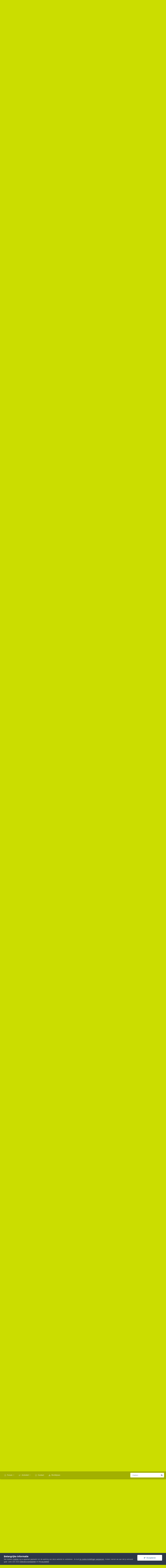

--- FILE ---
content_type: text/html;charset=UTF-8
request_url: https://credible.nl/topic/27569-het-bewijs-dat-god-bestaat/page/25/?tab=comments
body_size: 31928
content:
<!DOCTYPE html>
<html id="focus" lang="nl-NL" dir="ltr" 
data-focus-guest
data-focus-group-id='2'
data-focus-theme-id='27'

data-focus-navigation='dropdown'

data-focus-bg='1'




data-focus-scheme='light'

data-focus-cookie='27'

data-focus-userlinks='border'

data-focus-new-badge='true'

data-focus-post='margin'
data-focus-post-header='border-v'
data-focus-post-controls='transparent buttons'
data-focus-sticky='header'
data-focus-forum-icon="transparent"
data-focus-blocks='pages sectiontitle'

data-focus-guest-message='alert'>
	<head>
		<meta charset="utf-8">
		<title>Het bewijs dat God bestaat! - pagina 25 - Geloof algemeen - Credible</title>
		
			<script async src="https://www.googletagmanager.com/gtag/js?id=UA-83957822-1"></script>
<script>
  window.dataLayer = window.dataLayer || [];
  function gtag(){dataLayer.push(arguments);}
  gtag('js', new Date());

  gtag('config', 'UA-83957822-1');
</script>
		
		

	<meta name="viewport" content="width=device-width, initial-scale=1">


	
	
		<meta property="og:image" content="https://credible.nl/uploads/monthly_2018_04/credible_fb_ava.png.eaa779dec77193ca1379925b585b2fed.png">
	


	<meta name="twitter:card" content="summary_large_image" />



	
		
			
				<meta property="og:title" content="Het bewijs dat God bestaat!">
			
		
	

	
		
			
				<meta property="og:type" content="object">
			
		
	

	
		
			
				<meta property="og:url" content="https://credible.nl/topic/27569-het-bewijs-dat-god-bestaat/">
			
		
	

	
		
			
				<meta property="og:updated_time" content="2016-07-31T21:12:16Z">
			
		
	

	
		
			
				<meta property="og:site_name" content="Credible">
			
		
	

	
		
			
				<meta property="og:locale" content="nl_NL">
			
		
	


	
		<link rel="first" href="https://credible.nl/topic/27569-het-bewijs-dat-god-bestaat/" />
	

	
		<link rel="prev" href="https://credible.nl/topic/27569-het-bewijs-dat-god-bestaat/page/24/" />
	

	
		<link rel="next" href="https://credible.nl/topic/27569-het-bewijs-dat-god-bestaat/page/26/" />
	

	
		<link rel="last" href="https://credible.nl/topic/27569-het-bewijs-dat-god-bestaat/page/37/" />
	

	
		<link rel="canonical" href="https://credible.nl/topic/27569-het-bewijs-dat-god-bestaat/page/25/" />
	




<link rel="manifest" href="https://credible.nl/manifest.webmanifest/">
<meta name="msapplication-config" content="https://credible.nl/browserconfig.xml/">
<meta name="msapplication-starturl" content="/">
<meta name="application-name" content="Credible">

<meta name="apple-mobile-web-app-title" content="Credible">

	<meta name="theme-color" content="#1e324a">






		




	<link rel='stylesheet' href='https://credible.nl/uploads/css_built_27/341e4a57816af3ba440d891ca87450ff_framework.css?v=b41a7d45941723680787' media='all'>

	<link rel='stylesheet' href='https://credible.nl/uploads/css_built_27/05e81b71abe4f22d6eb8d1a929494829_responsive.css?v=b41a7d45941723680787' media='all'>

	<link rel='stylesheet' href='https://credible.nl/uploads/css_built_27/20446cf2d164adcc029377cb04d43d17_flags.css?v=b41a7d45941723680787' media='all'>

	<link rel='stylesheet' href='https://credible.nl/uploads/css_built_27/90eb5adf50a8c640f633d47fd7eb1778_core.css?v=b41a7d45941723680787' media='all'>

	<link rel='stylesheet' href='https://credible.nl/uploads/css_built_27/5a0da001ccc2200dc5625c3f3934497d_core_responsive.css?v=b41a7d45941723680787' media='all'>

	<link rel='stylesheet' href='https://credible.nl/uploads/css_built_27/62e269ced0fdab7e30e026f1d30ae516_forums.css?v=b41a7d45941723680787' media='all'>

	<link rel='stylesheet' href='https://credible.nl/uploads/css_built_27/76e62c573090645fb99a15a363d8620e_forums_responsive.css?v=b41a7d45941723680787' media='all'>

	<link rel='stylesheet' href='https://credible.nl/uploads/css_built_27/ebdea0c6a7dab6d37900b9190d3ac77b_topics.css?v=b41a7d45941723680787' media='all'>





<link rel='stylesheet' href='https://credible.nl/uploads/css_built_27/258adbb6e4f3e83cd3b355f84e3fa002_custom.css?v=b41a7d45941723680787' media='all'>




		
<script type='text/javascript'>
var focusHtml = document.getElementById('focus');
var cookieId = focusHtml.getAttribute('data-focus-cookie');

//	['setting-name', enabled-by-default, has-toggle]
var focusSettings = [
	
 ['sticky-header', 1, 1],
	['mobile-footer', 1, 1],
	['fluid', 0, 1],
	['larger-font-size', 0, 1],
	['sticky-author-panel', 0, 1],
	['sticky-sidebar', 0, 1],
	['flip-sidebar', 0, 1],
	
	
]; 
for(var i = 0; i < focusSettings.length; i++) {
	var settingName = focusSettings[i][0];
	var isDefault = focusSettings[i][1];
	var allowToggle = focusSettings[i][2];
	if(allowToggle){
		var choice = localStorage.getItem(settingName);
		if( (choice === '1') || (!choice && (isDefault)) ){
			focusHtml.classList.add('enable--' + settingName + '');
		}
	} else if(isDefault){
		focusHtml.classList.add('enable--' + settingName + '');
	}
}


</script>

 
		
		
		

	
	
		<link rel='shortcut icon' href='https://credible.nl/uploads/monthly_2018_04/favicon.ico.02cb798b580a2b50d6768a474c605540.ico' type="image/x-icon">
	

		
 
	</head>
	<body class='ipsApp ipsApp_front ipsJS_none ipsClearfix' data-controller='core.front.core.app' data-message="" data-pageApp='forums' data-pageLocation='front' data-pageModule='forums' data-pageController='topic' data-pageID='27569' >
		<a href='#ipsLayout_mainArea' class='ipsHide' title='Ga naar de inhoud van deze pagina' accesskey='m'>Spring naar bijdragen</a>
		
			
<div class='focus-mobile-search'>
	<div class='focus-mobile-search__close' data-class='display--focus-mobile-search'><i class="fa fa-times" aria-hidden="true"></i></div>
</div>
			<div class='background-overlay'>
      			<div class='header-wrap focus-sticky-header'>
                  	
<ul id='elMobileNav' class='ipsResponsive_hideDesktop' data-controller='core.front.core.mobileNav'>
	
		
			
			
				
				
			
				
				
			
				
					<li id='elMobileBreadcrumb'>
						<a href='https://credible.nl/forum/8-geloof-algemeen/'>
							<span>Geloof algemeen</span>
						</a>
					</li>
				
				
			
				
				
			
		
	
  
	<li class='elMobileNav__home'>
		<a href='https://credible.nl/'><i class="fa fa-home" aria-hidden="true"></i></a>
	</li>
	
	
	<li >
		<a data-action="defaultStream" href='https://credible.nl/discover/'><i class="fa fa-newspaper-o" aria-hidden="true"></i></a>
	</li>

	

	
		<li class='ipsJS_show'>
			<a href='https://credible.nl/search/' data-class='display--focus-mobile-search'><i class='fa fa-search'></i></a>
		</li>
	

	
<li data-focus-editor>
	<a href='#'>
		<i class='fa fa-toggle-on'></i>
	</a>
</li>
<li data-focus-toggle-theme>
	<a href='#'>
		<i class='fa'></i>
	</a>
</li>
  	
	<li data-ipsDrawer data-ipsDrawer-drawerElem='#elMobileDrawer'>
		<a href='#'>
			
			
				
			
			
			
			<i class='fa fa-navicon'></i>
		</a>
	</li>
</ul>
					<div id='ipsLayout_header'>
						<header class='focus-header'>
							<div class='ipsLayout_container'>
								<div class='focus-header-align'>
									
<a class='focus-logo' href='https://credible.nl/' accesskey='1'>
	
		
		<span class='focus-logo__image'>
			<img src="https://credible.nl/uploads/monthly_2020_09/credible_logo.png.e652c589575750337acbb05fd233e84d.png" alt='Credible'>
		</span>
		
	
</a>
									
										<div class='focus-user'>

	<ul id='elUserNav' class='ipsList_inline cSignedOut ipsResponsive_showDesktop'>
		<li id='elSignInLink'>
			<a href='https://credible.nl/login/' data-ipsMenu-closeOnClick="false" data-ipsMenu id='elUserSignIn'>
				Geregistreerde gebruiker? Aanmelden &nbsp;<i class='fa fa-caret-down'></i>
			</a>
			
<div id='elUserSignIn_menu' class='ipsMenu ipsMenu_auto ipsHide'>
	<form accept-charset='utf-8' method='post' action='https://credible.nl/login/' data-controller="core.global.core.login">
		<input type="hidden" name="csrfKey" value="a935a997baedc93d08422a3b39bd44cb">
		<input type="hidden" name="ref" value="aHR0cHM6Ly9jcmVkaWJsZS5ubC90b3BpYy8yNzU2OS1oZXQtYmV3aWpzLWRhdC1nb2QtYmVzdGFhdC9wYWdlLzI1Lz90YWI9Y29tbWVudHM=">
		<div data-role="loginForm">
			
			
			
				<div class='ipsColumns ipsColumns_noSpacing'>
					<div class='ipsColumn ipsColumn_wide' id='elUserSignIn_internal'>
						
<div class="ipsPad ipsForm ipsForm_vertical">
	<h4 class="ipsType_sectionHead">Aanmelden</h4>
	<br><br>
	<ul class='ipsList_reset'>
		<li class="ipsFieldRow ipsFieldRow_noLabel ipsFieldRow_fullWidth">
			
			
				<input type="text" placeholder="Schermnaam of e-mailadres" name="auth" autocomplete="email">
			
		</li>
		<li class="ipsFieldRow ipsFieldRow_noLabel ipsFieldRow_fullWidth">
			<input type="password" placeholder="Wachtwoord" name="password" autocomplete="current-password">
		</li>
		<li class="ipsFieldRow ipsFieldRow_checkbox ipsClearfix">
			<span class="ipsCustomInput">
				<input type="checkbox" name="remember_me" id="remember_me_checkbox" value="1" checked aria-checked="true">
				<span></span>
			</span>
			<div class="ipsFieldRow_content">
				<label class="ipsFieldRow_label" for="remember_me_checkbox">Aangemeld blijven</label>
				<span class="ipsFieldRow_desc">Niet aanbevolen op publieke computers</span>
			</div>
		</li>
		<li class="ipsFieldRow ipsFieldRow_fullWidth">
			<button type="submit" name="_processLogin" value="usernamepassword" class="ipsButton ipsButton_primary ipsButton_small" id="elSignIn_submit">Aanmelden</button>
			
				<p class="ipsType_right ipsType_small">
					
						<a href='https://credible.nl/lostpassword/' data-ipsDialog data-ipsDialog-title='Wachtwoord vergeten?'>
					
					Wachtwoord vergeten?</a>
				</p>
			
		</li>
	</ul>
</div>
					</div>
					<div class='ipsColumn ipsColumn_wide'>
						<div class='ipsPadding' id='elUserSignIn_external'>
							<div class='ipsAreaBackground_light ipsPadding:half'>
								
									<p class='ipsType_reset ipsType_small ipsType_center'><strong>Of aanmelden via een van deze diensten</strong></p>
								
								
									<div class='ipsType_center ipsMargin_top:half'>
										

<button type="submit" name="_processLogin" value="5" class='ipsButton ipsButton_verySmall ipsButton_fullWidth ipsSocial ipsSocial_facebook' style="background-color: #3a579a">
	
		<span class='ipsSocial_icon'>
			
				<i class='fa fa-facebook-official'></i>
			
		</span>
		<span class='ipsSocial_text'>Aanmelden met Facebook</span>
	
</button>
									</div>
								
									<div class='ipsType_center ipsMargin_top:half'>
										

<button type="submit" name="_processLogin" value="6" class='ipsButton ipsButton_verySmall ipsButton_fullWidth ipsSocial ipsSocial_twitter' style="background-color: #00abf0">
	
		<span class='ipsSocial_icon'>
			
				<i class='fa fa-twitter'></i>
			
		</span>
		<span class='ipsSocial_text'>Aanmelden met Twitter</span>
	
</button>
									</div>
								
							</div>
						</div>
					</div>
				</div>
			
		</div>
	</form>
</div>
		</li>
		
			<li>
				
					<a href='https://credible.nl/register/' data-ipsDialog data-ipsDialog-size='narrow' data-ipsDialog-title='Registreren' id='elRegisterButton'>Registreren</a>
				
			</li>
		
		
<li class='elUserNav_sep'></li>
<li class='cUserNav_icon' data-focus-editor>
	<a href='#' data-ipsTooltip>
		<i class='fa fa-toggle-on'></i>
	</a>
</li>
<li class='cUserNav_icon' data-focus-toggle-theme>
	<a href='#' data-ipsTooltip>
		<i class='fa'></i>
	</a>
</li>

 
	</ul>
</div>
									
								</div>
							</div>
						</header>
						<div class='focus-nav-bar'>
							<div class='nav-bar-blur'>
								<div class='nav-bar-image'></div>
							</div>
							<div class='secondary-header-align ipsLayout_container ipsFlex ipsFlex-jc:between ipsFlex-ai:center'>
								<div class='focus-nav'>

	<nav  class=' ipsResponsive_showDesktop'>
		<div class='ipsNavBar_primary ipsNavBar_primary--loading ipsLayout_container '>
			<ul data-role="primaryNavBar" class='ipsClearfix'>
				


	
		
		
		<li  id='elNavSecondary_8' data-role="navBarItem" data-navApp="core" data-navExt="CustomItem">
			
			
				<a href="https://www.credible.nl"  data-navItem-id="8" >
					Forum<span class='ipsNavBar_active__identifier'></span>
				</a>
			
			
				<ul class='ipsNavBar_secondary ipsHide' data-role='secondaryNavBar'>
					


	
		
		
		<li  id='elNavSecondary_17' data-role="navBarItem" data-navApp="cms" data-navExt="Pages">
			
			
				<a href="https://credible.nl/faq/"  data-navItem-id="17" >
					FAQ<span class='ipsNavBar_active__identifier'></span>
				</a>
			
			
		</li>
	
	

	
		
		
		<li  id='elNavSecondary_12' data-role="navBarItem" data-navApp="core" data-navExt="StaffDirectory">
			
			
				<a href="https://credible.nl/staff/"  data-navItem-id="12" >
					Staf<span class='ipsNavBar_active__identifier'></span>
				</a>
			
			
		</li>
	
	

					<li class='ipsHide' id='elNavigationMore_8' data-role='navMore'>
						<a href='#' data-ipsMenu data-ipsMenu-appendTo='#elNavigationMore_8' id='elNavigationMore_8_dropdown'>Meer <i class='fa fa-caret-down'></i></a>
						<ul class='ipsHide ipsMenu ipsMenu_auto' id='elNavigationMore_8_dropdown_menu' data-role='moreDropdown'></ul>
					</li>
				</ul>
			
		</li>
	
	

	
		
		
		<li  id='elNavSecondary_2' data-role="navBarItem" data-navApp="core" data-navExt="CustomItem">
			
			
				<a href="https://credible.nl/discover/"  data-navItem-id="2" >
					Activiteit<span class='ipsNavBar_active__identifier'></span>
				</a>
			
			
				<ul class='ipsNavBar_secondary ipsHide' data-role='secondaryNavBar'>
					


	
	

	
		
		
		<li  id='elNavSecondary_21' data-role="navBarItem" data-navApp="core" data-navExt="YourActivityStreamsItem">
			
			
				<a href="https://credible.nl/discover/12/"  data-navItem-id="21" >
					Actieve topics<span class='ipsNavBar_active__identifier'></span>
				</a>
			
			
		</li>
	
	

	
		
		
		<li  id='elNavSecondary_4' data-role="navBarItem" data-navApp="core" data-navExt="YourActivityStreams">
			
			
				<a href="#" id="elNavigation_4" data-ipsMenu data-ipsMenu-appendTo='#elNavSecondary_2' data-ipsMenu-activeClass='ipsNavActive_menu' data-navItem-id="4" >
					Mijn tijdlijn activiteit <i class="fa fa-caret-down"></i><span class='ipsNavBar_active__identifier'></span>
				</a>
				<ul id="elNavigation_4_menu" class="ipsMenu ipsMenu_auto ipsHide">
					

	
		
			<li class='ipsMenu_item' data-streamid='12'>
				<a href='https://credible.nl/discover/12/' >
					Actieve topics
				</a>
			</li>
		
	

				</ul>
			
			
		</li>
	
	

	
	

	
	

	
		
		
		<li  id='elNavSecondary_13' data-role="navBarItem" data-navApp="core" data-navExt="OnlineUsers">
			
			
				<a href="https://credible.nl/online/"  data-navItem-id="13" >
					Gebruikers online<span class='ipsNavBar_active__identifier'></span>
				</a>
			
			
		</li>
	
	

					<li class='ipsHide' id='elNavigationMore_2' data-role='navMore'>
						<a href='#' data-ipsMenu data-ipsMenu-appendTo='#elNavigationMore_2' id='elNavigationMore_2_dropdown'>Meer <i class='fa fa-caret-down'></i></a>
						<ul class='ipsHide ipsMenu ipsMenu_auto' id='elNavigationMore_2_dropdown_menu' data-role='moreDropdown'></ul>
					</li>
				</ul>
			
		</li>
	
	

	
		
		
		<li  id='elNavSecondary_15' data-role="navBarItem" data-navApp="core" data-navExt="CustomItem">
			
			
				<a href="https://credible.nl/contact/"  data-navItem-id="15" >
					Contact<span class='ipsNavBar_active__identifier'></span>
				</a>
			
			
		</li>
	
	

	
	

	
		
		
		<li  id='elNavSecondary_11' data-role="navBarItem" data-navApp="core" data-navExt="Guidelines">
			
			
				<a href="https://credible.nl/guidelines/"  data-navItem-id="11" >
					Richtlijnen<span class='ipsNavBar_active__identifier'></span>
				</a>
			
			
		</li>
	
	

	
	

	
	

				
				<li class="focus-nav__more focus-nav__more--hidden">
					<a href="#"> Meer </a>
					<ul class='ipsNavBar_secondary'></ul>
				</li>
				
			</ul>
			

	<div id="elSearchWrapper">
		<div id='elSearch' class='' data-controller='core.front.core.quickSearch'>
			<form accept-charset='utf-8' action='//credible.nl/search/?do=quicksearch' method='post'>
				<input type='search' id='elSearchField' placeholder='Zoeken...' name='q' autocomplete='off' aria-label='Zoeken'>
				<button class='cSearchSubmit' type="submit" aria-label='Zoeken'><i class="fa fa-search"></i></button>
				<div id="elSearchExpanded">
					<div class="ipsMenu_title">
						Zoeken in
					</div>
					<ul class="ipsSideMenu_list ipsSideMenu_withRadios ipsSideMenu_small" data-ipsSideMenu data-ipsSideMenu-type="radio" data-ipsSideMenu-responsive="false" data-role="searchContexts">
						<li>
							<span class='ipsSideMenu_item ipsSideMenu_itemActive' data-ipsMenuValue='all'>
								<input type="radio" name="type" value="all" checked id="elQuickSearchRadio_type_all">
								<label for='elQuickSearchRadio_type_all' id='elQuickSearchRadio_type_all_label'>Overal</label>
							</span>
						</li>
						
						
							<li>
								<span class='ipsSideMenu_item' data-ipsMenuValue='forums_topic'>
									<input type="radio" name="type" value="forums_topic" id="elQuickSearchRadio_type_forums_topic">
									<label for='elQuickSearchRadio_type_forums_topic' id='elQuickSearchRadio_type_forums_topic_label'>Discussies</label>
								</span>
							</li>
						
						
							
								<li>
									<span class='ipsSideMenu_item' data-ipsMenuValue='contextual_{&quot;type&quot;:&quot;forums_topic&quot;,&quot;nodes&quot;:8}'>
										<input type="radio" name="type" value='contextual_{&quot;type&quot;:&quot;forums_topic&quot;,&quot;nodes&quot;:8}' id='elQuickSearchRadio_type_contextual_8eb3e39c9290105611f729ec0512a855'>
										<label for='elQuickSearchRadio_type_contextual_8eb3e39c9290105611f729ec0512a855' id='elQuickSearchRadio_type_contextual_8eb3e39c9290105611f729ec0512a855_label'>Dit forum</label>
									</span>
								</li>
							
								<li>
									<span class='ipsSideMenu_item' data-ipsMenuValue='contextual_{&quot;type&quot;:&quot;forums_topic&quot;,&quot;item&quot;:27569}'>
										<input type="radio" name="type" value='contextual_{&quot;type&quot;:&quot;forums_topic&quot;,&quot;item&quot;:27569}' id='elQuickSearchRadio_type_contextual_1c86b0d681079a1585a504cee7ef34e6'>
										<label for='elQuickSearchRadio_type_contextual_1c86b0d681079a1585a504cee7ef34e6' id='elQuickSearchRadio_type_contextual_1c86b0d681079a1585a504cee7ef34e6_label'>Dit onderwerp</label>
									</span>
								</li>
							
						
						<li data-role="showMoreSearchContexts">
							<span class='ipsSideMenu_item' data-action="showMoreSearchContexts" data-exclude="forums_topic">
								Meer opties...
							</span>
						</li>
					</ul>
					<div class="ipsMenu_title">
						Vind resultaten die...
					</div>
					<ul class='ipsSideMenu_list ipsSideMenu_withRadios ipsSideMenu_small ipsType_normal' role="radiogroup" data-ipsSideMenu data-ipsSideMenu-type="radio" data-ipsSideMenu-responsive="false" data-filterType='andOr'>
						
							<li>
								<span class='ipsSideMenu_item ipsSideMenu_itemActive' data-ipsMenuValue='or'>
									<input type="radio" name="search_and_or" value="or" checked id="elRadio_andOr_or">
									<label for='elRadio_andOr_or' id='elField_andOr_label_or'>Bevat <em>een van</em> mijn zoektermen</label>
								</span>
							</li>
						
							<li>
								<span class='ipsSideMenu_item ' data-ipsMenuValue='and'>
									<input type="radio" name="search_and_or" value="and"  id="elRadio_andOr_and">
									<label for='elRadio_andOr_and' id='elField_andOr_label_and'>Bevat <em>alle</em> mijn zoektermen</label>
								</span>
							</li>
						
					</ul>
					<div class="ipsMenu_title">
						Vind resultaten in...
					</div>
					<ul class='ipsSideMenu_list ipsSideMenu_withRadios ipsSideMenu_small ipsType_normal' role="radiogroup" data-ipsSideMenu data-ipsSideMenu-type="radio" data-ipsSideMenu-responsive="false" data-filterType='searchIn'>
						<li>
							<span class='ipsSideMenu_item ipsSideMenu_itemActive' data-ipsMenuValue='all'>
								<input type="radio" name="search_in" value="all" checked id="elRadio_searchIn_and">
								<label for='elRadio_searchIn_and' id='elField_searchIn_label_all'>titels en tekst</label>
							</span>
						</li>
						<li>
							<span class='ipsSideMenu_item' data-ipsMenuValue='titles'>
								<input type="radio" name="search_in" value="titles" id="elRadio_searchIn_titles">
								<label for='elRadio_searchIn_titles' id='elField_searchIn_label_titles'>alleen titels</label>
							</span>
						</li>
					</ul>
				</div>
			</form>
		</div>
	</div>

		</div>
	</nav>
</div>
								
									<div class='focus-search'></div>
								
							</div>
						</div>
					</div>
				</div>
		
		<main id='ipsLayout_body' class='ipsLayout_container'>
			<div class='focus-content'>
				<div class='focus-content-padding'>
					<div id='ipsLayout_contentArea'>
						<div class='focus-precontent'>
							<div class='focus-breadcrumb'>
								
<nav class='ipsBreadcrumb ipsBreadcrumb_top ipsFaded_withHover'>
	

	<ul class='ipsList_inline ipsPos_right'>
		
		<li >
			<a data-action="defaultStream" class='ipsType_light '  href='https://credible.nl/discover/'><i class="fa fa-newspaper-o" aria-hidden="true"></i> <span>Alle activiteit</span></a>
		</li>
		
	</ul>

	<ul data-role="breadcrumbList">
		<li>
			<a title="Start" href='https://credible.nl/'>
				<span>Start <i class='fa fa-angle-right'></i></span>
			</a>
		</li>
		
		
			<li>
				
					<a href='https://credible.nl/forum/98-archief/'>
						<span>Archief <i class='fa fa-angle-right' aria-hidden="true"></i></span>
					</a>
				
			</li>
		
			<li>
				
					<a href='https://credible.nl/forum/1-geloof/'>
						<span>Geloof <i class='fa fa-angle-right' aria-hidden="true"></i></span>
					</a>
				
			</li>
		
			<li>
				
					<a href='https://credible.nl/forum/8-geloof-algemeen/'>
						<span>Geloof algemeen <i class='fa fa-angle-right' aria-hidden="true"></i></span>
					</a>
				
			</li>
		
			<li>
				
					Het bewijs dat God bestaat!
				
			</li>
		
	</ul>
</nav>
								

<ul class='focus-social focus-social--iconOnly'>
	<li><a href="https://www.facebook.com/credible.nl/" class="ipsfocus_sFacebook" target="_blank"><span>Facebook</span></a></li>
<li><a href="https://twitter.com/Crediblenl" class="ipsfocus_sTwitter" target="_blank"><span>Twitter</span></a></li>
</ul>

							</div>
						</div>
						






						<div id='ipsLayout_contentWrapper'>
							
							<div id='ipsLayout_mainArea'>
								
								
								
								
								

	




								



<div class="ipsPageHeader ipsResponsive_pull ipsBox ipsPadding sm:ipsPadding:half ipsMargin_bottom">
	
	<div class="ipsFlex ipsFlex-ai:center ipsFlex-fw:wrap ipsGap:4">
		<div class="ipsFlex-flex:11">
			<h1 class="ipsType_pageTitle ipsContained_container">
				

				
				
					<span class="ipsType_break ipsContained">
						<span>Het bewijs dat God bestaat!</span>
					</span>
				
			</h1>
			
			
		</div>
		
	</div>
	<hr class="ipsHr">
	<div class="ipsPageHeader__meta ipsFlex ipsFlex-jc:between ipsFlex-ai:center ipsFlex-fw:wrap ipsGap:3">
		<div class="ipsFlex-flex:11">
			<div class="ipsPhotoPanel ipsPhotoPanel_mini ipsPhotoPanel_notPhone ipsClearfix">
				


	<a href="https://credible.nl/profile/12358-wdg/" data-ipsHover data-ipsHover-target="https://credible.nl/profile/12358-wdg/?do=hovercard" class="ipsUserPhoto ipsUserPhoto_mini" title="Ga naar profiel van WdG">
		<img src='https://credible.nl/uploads/monthly_2020_12/jgo.thumb.jpg.f07088355422c9267f37e731385d7e15.jpg' alt='WdG'>
	</a>

				<div>
					<p class="ipsType_reset ipsType_blendLinks">
						<span class="ipsType_normal">
						
							<strong>Door 

<a href='https://credible.nl/profile/12358-wdg/' data-ipsHover data-ipsHover-target='https://credible.nl/profile/12358-wdg/?do=hovercard&amp;referrer=https%253A%252F%252Fcredible.nl%252Ftopic%252F27569-het-bewijs-dat-god-bestaat%252Fpage%252F25%252F%253Ftab%253Dcomments' title="Ga naar profiel van WdG" class="ipsType_break">WdG</a>,</strong><br>
							<span class="ipsType_light"><time datetime='2016-02-26T14:47:53Z' title='26-02-16 14:47 ' data-short='9 jr.'>26 februari 2016</time> in <a href="https://credible.nl/forum/8-geloof-algemeen/">Geloof algemeen</a></span>
						
						</span>
					</p>
				</div>
			</div>
		</div>
		
			<div class="ipsFlex-flex:01 ipsResponsive_hidePhone">
				<div class="ipsFlex ipsFlex-ai:center ipsFlex-jc:center ipsGap:3 ipsGap_row:0">
					
						


    <a href='#elShareItem_972198054_menu' id='elShareItem_972198054' data-ipsMenu class='ipsShareButton ipsButton ipsButton_verySmall ipsButton_link ipsButton_link--light'>
        <span><i class='fa fa-share-alt'></i></span> &nbsp;Share
    </a>

    <div class='ipsPadding ipsMenu ipsMenu_auto ipsHide' id='elShareItem_972198054_menu' data-controller="core.front.core.sharelink">
        <ul class='ipsList_inline'>
            
                <li>
<a href="https://twitter.com/share?url=https%3A%2F%2Fcredible.nl%2Ftopic%2F27569-het-bewijs-dat-god-bestaat%2F" class="cShareLink cShareLink_twitter" target="_blank" data-role="shareLink" title='Deel via Twitter' data-ipsTooltip rel='noopener'>
	<i class="fa fa-twitter"></i>
</a></li>
            
                <li>
<a href="https://www.facebook.com/sharer/sharer.php?u=https%3A%2F%2Fcredible.nl%2Ftopic%2F27569-het-bewijs-dat-god-bestaat%2F" class="cShareLink cShareLink_facebook" target="_blank" data-role="shareLink" title='Deel via Facebook' data-ipsTooltip rel='noopener'>
	<i class="fa fa-facebook"></i>
</a></li>
            
                <li>
<a href="http://www.reddit.com/submit?url=https%3A%2F%2Fcredible.nl%2Ftopic%2F27569-het-bewijs-dat-god-bestaat%2F&amp;title=Het+bewijs+dat+God+bestaat%21" class="cShareLink cShareLink_reddit" target="_blank" title='Deel via Reddit' data-ipsTooltip rel='noopener'>
	<i class="fa fa-reddit"></i>
</a></li>
            
                <li>
<a href="/cdn-cgi/l/email-protection#[base64]" rel='nofollow' class='cShareLink cShareLink_email' title='Delen via e-mail' data-ipsTooltip>
	<i class="fa fa-envelope"></i>
</a></li>
            
                <li>
<a href="https://pinterest.com/pin/create/button/?url=https://credible.nl/topic/27569-het-bewijs-dat-god-bestaat/&amp;media=https://credible.nl/uploads/monthly_2018_04/credible_fb_ava.png.eaa779dec77193ca1379925b585b2fed.png" class="cShareLink cShareLink_pinterest" target="_blank" data-role="shareLink" title='Delen via Pinterest' data-ipsTooltip rel='noopener'>
	<i class="fa fa-pinterest"></i>
</a></li>
            
        </ul>
    </div>

					
					



					

<span data-followApp='forums' data-followArea='topic' data-followID='27569' data-controller='core.front.core.followButton'>
	

	<a href='https://credible.nl/login/' class="ipsFollow ipsPos_middle ipsButton ipsButton_light ipsButton_verySmall ipsButton_disabled" data-role="followButton" data-ipsTooltip title='Aanmelden om dit te volgen'>
		<span>Volgers</span>
		<span class='ipsCommentCount'>0</span>
	</a>

</span>
				</div>
			</div>
					
	</div>
	
	
</div>






<div class="ipsClearfix">
	<ul class="ipsToolList ipsToolList_horizontal ipsClearfix ipsSpacer_both ipsResponsive_hidePhone">
		
		
		
	</ul>
</div>

<div id="comments" data-controller="core.front.core.commentFeed,forums.front.topic.view, core.front.core.ignoredComments" data-autopoll data-baseurl="https://credible.nl/topic/27569-het-bewijs-dat-god-bestaat/"  data-feedid="topic-27569" class="cTopic ipsClear ipsSpacer_top">
	
			

				<div class="ipsBox ipsResponsive_pull ipsPadding:half ipsClearfix ipsClear ipsMargin_bottom">
					
					
						


	
	<ul class='ipsPagination' id='elPagination_7ddc453b93e41fe44729417c2b45f476_921992003' data-ipsPagination-seoPagination='true' data-pages='37' >
		
			
				<li class='ipsPagination_first'><a href='https://credible.nl/topic/27569-het-bewijs-dat-god-bestaat/#comments' rel="first" data-page='1' data-ipsTooltip title='Eerste pagina'><i class='fa fa-angle-double-left'></i></a></li>
				<li class='ipsPagination_prev'><a href='https://credible.nl/topic/27569-het-bewijs-dat-god-bestaat/page/24/#comments' rel="prev" data-page='24' data-ipsTooltip title='Vorige pagina'>Vorige</a></li>
				
					<li class='ipsPagination_page'><a href='https://credible.nl/topic/27569-het-bewijs-dat-god-bestaat/page/20/#comments' data-page='20'>20</a></li>
				
					<li class='ipsPagination_page'><a href='https://credible.nl/topic/27569-het-bewijs-dat-god-bestaat/page/21/#comments' data-page='21'>21</a></li>
				
					<li class='ipsPagination_page'><a href='https://credible.nl/topic/27569-het-bewijs-dat-god-bestaat/page/22/#comments' data-page='22'>22</a></li>
				
					<li class='ipsPagination_page'><a href='https://credible.nl/topic/27569-het-bewijs-dat-god-bestaat/page/23/#comments' data-page='23'>23</a></li>
				
					<li class='ipsPagination_page'><a href='https://credible.nl/topic/27569-het-bewijs-dat-god-bestaat/page/24/#comments' data-page='24'>24</a></li>
				
			
			<li class='ipsPagination_page ipsPagination_active'><a href='https://credible.nl/topic/27569-het-bewijs-dat-god-bestaat/page/25/#comments' data-page='25'>25</a></li>
			
				
					<li class='ipsPagination_page'><a href='https://credible.nl/topic/27569-het-bewijs-dat-god-bestaat/page/26/#comments' data-page='26'>26</a></li>
				
					<li class='ipsPagination_page'><a href='https://credible.nl/topic/27569-het-bewijs-dat-god-bestaat/page/27/#comments' data-page='27'>27</a></li>
				
					<li class='ipsPagination_page'><a href='https://credible.nl/topic/27569-het-bewijs-dat-god-bestaat/page/28/#comments' data-page='28'>28</a></li>
				
					<li class='ipsPagination_page'><a href='https://credible.nl/topic/27569-het-bewijs-dat-god-bestaat/page/29/#comments' data-page='29'>29</a></li>
				
					<li class='ipsPagination_page'><a href='https://credible.nl/topic/27569-het-bewijs-dat-god-bestaat/page/30/#comments' data-page='30'>30</a></li>
				
				<li class='ipsPagination_next'><a href='https://credible.nl/topic/27569-het-bewijs-dat-god-bestaat/page/26/#comments' rel="next" data-page='26' data-ipsTooltip title='Volgende pagina'>Volgende</a></li>
				<li class='ipsPagination_last'><a href='https://credible.nl/topic/27569-het-bewijs-dat-god-bestaat/page/37/#comments' rel="last" data-page='37' data-ipsTooltip title='Laatste pagina'><i class='fa fa-angle-double-right'></i></a></li>
			
			
				<li class='ipsPagination_pageJump'>
					<a href='#' data-ipsMenu data-ipsMenu-closeOnClick='false' data-ipsMenu-appendTo='#elPagination_7ddc453b93e41fe44729417c2b45f476_921992003' id='elPagination_7ddc453b93e41fe44729417c2b45f476_921992003_jump'>Pagina 25 van 37 &nbsp;<i class='fa fa-caret-down'></i></a>
					<div class='ipsMenu ipsMenu_narrow ipsPadding ipsHide' id='elPagination_7ddc453b93e41fe44729417c2b45f476_921992003_jump_menu'>
						<form accept-charset='utf-8' method='post' action='https://credible.nl/topic/27569-het-bewijs-dat-god-bestaat/#comments' data-role="pageJump">
							<ul class='ipsForm ipsForm_horizontal'>
								<li class='ipsFieldRow'>
									<input type='number' min='1' max='37' placeholder='Paginanummer' class='ipsField_fullWidth' name='page'>
								</li>
								<li class='ipsFieldRow ipsFieldRow_fullWidth'>
									<input type='submit' class='ipsButton_fullWidth ipsButton ipsButton_verySmall ipsButton_primary' value='Ga'>
								</li>
							</ul>
						</form>
					</div>
				</li>
			
		
	</ul>

					
				</div>
			
	

	

<div data-controller='core.front.core.recommendedComments' data-url='https://credible.nl/topic/27569-het-bewijs-dat-god-bestaat/?recommended=comments' class='ipsRecommendedComments ipsHide'>
	<div data-role="recommendedComments">
		<h2 class='ipsType_sectionHead ipsType_large ipsType_bold ipsMargin_bottom'>Aanbevolen berichten</h2>
		
	</div>
</div>
	
	<div id="elPostFeed" data-role="commentFeed" data-controller="core.front.core.moderation" >
		<form action="https://credible.nl/topic/27569-het-bewijs-dat-god-bestaat/page/25/?csrfKey=a935a997baedc93d08422a3b39bd44cb&amp;do=multimodComment" method="post" data-ipspageaction data-role="moderationTools">
			
			
				

					

					
					




<a id='comment-1117911'></a>
<article  id='elComment_1117911' class='cPost ipsBox ipsResponsive_pull  ipsComment  ipsComment_parent ipsClearfix ipsClear ipsColumns ipsColumns_noSpacing ipsColumns_collapsePhone    '>
	

	

	<div class='cAuthorPane_mobile ipsResponsive_showPhone'>
		<div class='cAuthorPane_photo'>
			


	<a href="https://credible.nl/profile/12358-wdg/" data-ipsHover data-ipsHover-target="https://credible.nl/profile/12358-wdg/?do=hovercard" class="ipsUserPhoto ipsUserPhoto_large" title="Ga naar profiel van WdG">
		<img src='https://credible.nl/uploads/monthly_2020_12/jgo.thumb.jpg.f07088355422c9267f37e731385d7e15.jpg' alt='WdG'>
	</a>

			
		</div>
		<div class='cAuthorPane_content'>
			<h3 class='ipsType_sectionHead cAuthorPane_author ipsType_break ipsType_blendLinks ipsTruncate ipsTruncate_line'>
				

<a href='https://credible.nl/profile/12358-wdg/' data-ipsHover data-ipsHover-target='https://credible.nl/profile/12358-wdg/?do=hovercard&amp;referrer=https%253A%252F%252Fcredible.nl%252Ftopic%252F27569-het-bewijs-dat-god-bestaat%252Fpage%252F25%252F%253Ftab%253Dcomments' title="Ga naar profiel van WdG" class="ipsType_break"><span style='color:#'>WdG</span></a>
				<span class='ipsMargin_left:half'>

	
		<a href='https://credible.nl/profile/12358-wdg/reputation/' title="Totale waardering van lid" data-ipsTooltip class='ipsRepBadge ipsRepBadge_positive'>
	
			<i class='fa fa-plus-circle'></i> 235
	
		</a>
	
</span>
			</h3>
			<div class='ipsType_light ipsType_reset'>
				<a href='https://credible.nl/topic/27569-het-bewijs-dat-god-bestaat/?do=findComment&amp;comment=1117911' class='ipsType_blendLinks'>Geplaatst <time datetime='2016-05-12T18:28:50Z' title='12-05-16 18:28 ' data-short='9 jr.'>12 mei 2016</time></a>
				
			</div>
		</div>
	</div>
	<aside class='ipsComment_author cAuthorPane ipsColumn ipsColumn_medium ipsResponsive_hidePhone'>
		<h3 class='ipsType_sectionHead cAuthorPane_author ipsType_blendLinks ipsType_break'><strong>

<a href='https://credible.nl/profile/12358-wdg/' data-ipsHover data-ipsHover-target='https://credible.nl/profile/12358-wdg/?do=hovercard&amp;referrer=https%253A%252F%252Fcredible.nl%252Ftopic%252F27569-het-bewijs-dat-god-bestaat%252Fpage%252F25%252F%253Ftab%253Dcomments' title="Ga naar profiel van WdG" class="ipsType_break">WdG</a></strong></h3>

		<ul class='cAuthorPane_info ipsList_reset'>
			
				<li data-role='rank-title' class='ipsType_break'>CrediRog</li>
			
			
				<li data-role='rank-image'><span class='ipsPip'></span><span class='ipsPip'></span></li>
			

			<li data-role='photo' class='cAuthorPane_photo'>
				


	<a href="https://credible.nl/profile/12358-wdg/" data-ipsHover data-ipsHover-target="https://credible.nl/profile/12358-wdg/?do=hovercard" class="ipsUserPhoto ipsUserPhoto_large" title="Ga naar profiel van WdG">
		<img src='https://credible.nl/uploads/monthly_2020_12/jgo.thumb.jpg.f07088355422c9267f37e731385d7e15.jpg' alt='WdG'>
	</a>

				
			</li>
			<li data-role='group'><span style='color:#'>Members</span></li>
			
			
				<li data-role='reputation-badge'>
					

	
		<a href='https://credible.nl/profile/12358-wdg/reputation/' title="Totale waardering van lid" data-ipsTooltip class='ipsRepBadge ipsRepBadge_positive'>
	
			<i class='fa fa-plus-circle'></i> 235
	
		</a>
	

					
				</li>
				<li data-role='posts' class='ipsType_light'>4.457 berichten</li>

				
				

			
		</ul>
	</aside>
	<div class='ipsColumn ipsColumn_fluid ipsMargin:none'>
		

<div id='comment-1117911_wrap' data-controller='core.front.core.comment' data-commentApp='forums' data-commentType='forums' data-commentID="1117911" data-quoteData='{&quot;userid&quot;:12358,&quot;username&quot;:&quot;WdG&quot;,&quot;timestamp&quot;:1463077730,&quot;contentapp&quot;:&quot;forums&quot;,&quot;contenttype&quot;:&quot;forums&quot;,&quot;contentid&quot;:27569,&quot;contentclass&quot;:&quot;forums_Topic&quot;,&quot;contentcommentid&quot;:1117911}' class='ipsComment_content ipsType_medium'>

	<div class='ipsComment_meta ipsType_light ipsFlex ipsFlex-ai:center ipsFlex-jc:between ipsFlex-fd:row-reverse'>
		<div class='ipsType_light ipsType_reset ipsType_blendLinks ipsComment_toolWrap'>
			<div class='ipsResponsive_hidePhone ipsComment_badges'>
				<ul class='ipsList_reset ipsFlex ipsFlex-jc:end ipsFlex-fw:wrap ipsGap:2 ipsGap_row:1'>
					
						<li><strong class="ipsBadge ipsBadge_large ipsComment_authorBadge">Auteur</strong></li>
					
					
					
					
					
				</ul>
			</div>
			<ul class='ipsList_reset ipsComment_tools'>
				<li>
					<a href='#elControls_1117911_menu' class='ipsComment_ellipsis' id='elControls_1117911' title='Meer opties...' data-ipsMenu data-ipsMenu-appendTo='#comment-1117911_wrap'><i class='fa fa-ellipsis-h'></i></a>
					<ul id='elControls_1117911_menu' class='ipsMenu ipsMenu_narrow ipsHide'>
						
							<li class='ipsMenu_item'><a href='https://credible.nl/topic/27569-het-bewijs-dat-god-bestaat/?do=reportComment&amp;comment=1117911' data-ipsDialog data-ipsDialog-remoteSubmit data-ipsDialog-size='medium' data-ipsDialog-flashMessage='Bedankt voor je rapport' data-ipsDialog-title="Bericht rapporteren" data-action='reportComment' title='Rapporteer deze bijdrage'>Rapport</a></li>
						
						
							<li class='ipsMenu_item'><a href='https://credible.nl/topic/27569-het-bewijs-dat-god-bestaat/?do=findComment&amp;comment=1117911' title='Deel dit bericht' data-ipsDialog data-ipsDialog-size='narrow' data-ipsDialog-content='#elSharePost_1117911_menu' data-ipsDialog-title="Deel dit bericht" id='elSharePost_1117911' data-role='shareComment'>Share</a></li>
						
						
						
						
							
								
							
							
							
							
							
							
						
					</ul>
				</li>
				
			</ul>
		</div>

		<div class='ipsType_reset ipsResponsive_hidePhone'>
			<a href='https://credible.nl/topic/27569-het-bewijs-dat-god-bestaat/?do=findComment&amp;comment=1117911' class='ipsType_blendLinks'>Geplaatst <time datetime='2016-05-12T18:28:50Z' title='12-05-16 18:28 ' data-short='9 jr.'>12 mei 2016</time></a> 
			
			<span class='ipsResponsive_hidePhone'>
				
				
			</span>
		</div>
	</div>

	


	<div class='cPost_contentWrap'>
		
		<div data-role='commentContent' class='ipsType_normal ipsType_richText ipsPadding_bottom ipsContained' data-controller='core.front.core.lightboxedImages'>
			
<p>De argumenten en vorderingen kunnen gelezen worden in de artikelen op onze site. De komende drie maanden worden weer diverse nieuwe bijdragen geplaatst. Op serieuze vragen wordt geantwoord. Kritiek wordt zeker meegenomen! Suggesties zijn welkom.</p>
<p>Vragen van spotters worden niet beantwoord. Verzoek aan het beheer: spot in dit forum graag verwijderen.</p>


			
		</div>

		

		
			

		
	</div>

	

	<div class='ipsPadding ipsHide cPostShareMenu' id='elSharePost_1117911_menu'>
		<h5 class='ipsType_normal ipsType_reset'>Link naar bericht</h5>
		
			
		
		
		<input type='text' value='https://credible.nl/topic/27569-het-bewijs-dat-god-bestaat/?do=findComment&amp;comment=1117911' class='ipsField_fullWidth'>

		
			<h5 class='ipsType_normal ipsType_reset ipsSpacer_top'>Deel via andere websites</h5>
			

	<ul class='ipsList_inline ipsList_noSpacing ipsClearfix' data-controller="core.front.core.sharelink">
		
			<li>
<a href="https://twitter.com/share?url=https%3A%2F%2Fcredible.nl%2Ftopic%2F27569-het-bewijs-dat-god-bestaat%2F%3Fdo%3DfindComment%26comment%3D1117911" class="cShareLink cShareLink_twitter" target="_blank" data-role="shareLink" title='Deel via Twitter' data-ipsTooltip rel='noopener'>
	<i class="fa fa-twitter"></i>
</a></li>
		
			<li>
<a href="https://www.facebook.com/sharer/sharer.php?u=https%3A%2F%2Fcredible.nl%2Ftopic%2F27569-het-bewijs-dat-god-bestaat%2F%3Fdo%3DfindComment%26comment%3D1117911" class="cShareLink cShareLink_facebook" target="_blank" data-role="shareLink" title='Deel via Facebook' data-ipsTooltip rel='noopener'>
	<i class="fa fa-facebook"></i>
</a></li>
		
			<li>
<a href="http://www.reddit.com/submit?url=https%3A%2F%2Fcredible.nl%2Ftopic%2F27569-het-bewijs-dat-god-bestaat%2F%3Fdo%3DfindComment%26comment%3D1117911&amp;title=Het+bewijs+dat+God+bestaat%21" class="cShareLink cShareLink_reddit" target="_blank" title='Deel via Reddit' data-ipsTooltip rel='noopener'>
	<i class="fa fa-reddit"></i>
</a></li>
		
			<li>
<a href="/cdn-cgi/l/email-protection#[base64]" rel='nofollow' class='cShareLink cShareLink_email' title='Delen via e-mail' data-ipsTooltip>
	<i class="fa fa-envelope"></i>
</a></li>
		
			<li>
<a href="https://pinterest.com/pin/create/button/?url=https://credible.nl/topic/27569-het-bewijs-dat-god-bestaat/?do=findComment%26comment=1117911&amp;media=https://credible.nl/uploads/monthly_2018_04/credible_fb_ava.png.eaa779dec77193ca1379925b585b2fed.png" class="cShareLink cShareLink_pinterest" target="_blank" data-role="shareLink" title='Delen via Pinterest' data-ipsTooltip rel='noopener'>
	<i class="fa fa-pinterest"></i>
</a></li>
		
	</ul>

		
	</div>
</div>
	</div>
</article>
					
					
					
						







<div class="ipsBox cTopicOverview cTopicOverview--inline ipsFlex ipsFlex-fd:row md:ipsFlex-fd:row sm:ipsFlex-fd:column ipsMargin_bottom sm:ipsMargin_bottom:half sm:ipsMargin_top:half ipsResponsive_pull ipsResponsive_hideDesktop ipsResponsive_block " data-controller='forums.front.topic.activity'>

	<div class='cTopicOverview__header ipsAreaBackground_light ipsFlex sm:ipsFlex-fw:wrap sm:ipsFlex-jc:center'>
		<ul class='cTopicOverview__stats ipsPadding ipsMargin:none sm:ipsPadding_horizontal:half ipsFlex ipsFlex-flex:10 ipsFlex-jc:around ipsFlex-ai:center'>
			<li class='cTopicOverview__statItem ipsType_center'>
				<span class='cTopicOverview__statTitle ipsType_light ipsTruncate ipsTruncate_line'>Antwoorden</span>
				<span class='cTopicOverview__statValue'>903</span>
			</li>
			<li class='cTopicOverview__statItem ipsType_center'>
				<span class='cTopicOverview__statTitle ipsType_light ipsTruncate ipsTruncate_line'>Created</span>
				<span class='cTopicOverview__statValue'><time datetime='2016-02-26T14:47:53Z' title='26-02-16 14:47 ' data-short='9 jr.'>9 jr.</time></span>
			</li>
			<li class='cTopicOverview__statItem ipsType_center'>
				<span class='cTopicOverview__statTitle ipsType_light ipsTruncate ipsTruncate_line'>Laatste antwoord</span>
				<span class='cTopicOverview__statValue'><time datetime='2016-07-31T21:12:16Z' title='31-07-16 21:12 ' data-short='9 jr.'>9 jr.</time></span>
			</li>
		</ul>
		<a href='#' data-action='toggleOverview' class='cTopicOverview__toggle cTopicOverview__toggle--inline ipsType_large ipsType_light ipsPad ipsFlex ipsFlex-ai:center ipsFlex-jc:center'><i class='fa fa-chevron-down'></i></a>
	</div>
	
		<div class='cTopicOverview__preview ipsFlex-flex:10' data-role="preview">
			<div class='cTopicOverview__previewInner ipsPadding_vertical ipsPadding_horizontal ipsResponsive_hidePhone ipsFlex ipsFlex-fd:row'>
				
					<div class='cTopicOverview__section--users ipsFlex-flex:00'>
						<h4 class='ipsType_reset cTopicOverview__sectionTitle ipsType_dark ipsType_uppercase ipsType_noBreak'>Top Posters In This Topic</h4>
						<ul class='cTopicOverview__dataList ipsMargin:none ipsPadding:none ipsList_style:none ipsFlex ipsFlex-jc:between ipsFlex-ai:center'>
							
								<li class="cTopicOverview__dataItem ipsMargin_right ipsFlex ipsFlex-jc:start ipsFlex-ai:center">
									


	<a href="https://credible.nl/profile/11067-mysticnetherlands/" data-ipsHover data-ipsHover-target="https://credible.nl/profile/11067-mysticnetherlands/?do=hovercard" class="ipsUserPhoto ipsUserPhoto_tiny" title="Ga naar profiel van MysticNetherlands">
		<img src='https://credible.nl/uploads/monthly_2017_05/RefuJesus-218x300.thumb.jpg.3519493a1d0d88084afe4d022fe8e4c2.jpg' alt='MysticNetherlands'>
	</a>

									<p class='ipsMargin:none ipsPadding_left:half ipsPadding_right ipsType_right'>126</p>
								</li>
							
								<li class="cTopicOverview__dataItem ipsMargin_right ipsFlex ipsFlex-jc:start ipsFlex-ai:center">
									


	<a href="https://credible.nl/profile/12358-wdg/" data-ipsHover data-ipsHover-target="https://credible.nl/profile/12358-wdg/?do=hovercard" class="ipsUserPhoto ipsUserPhoto_tiny" title="Ga naar profiel van WdG">
		<img src='https://credible.nl/uploads/monthly_2020_12/jgo.thumb.jpg.f07088355422c9267f37e731385d7e15.jpg' alt='WdG'>
	</a>

									<p class='ipsMargin:none ipsPadding_left:half ipsPadding_right ipsType_right'>91</p>
								</li>
							
								<li class="cTopicOverview__dataItem ipsMargin_right ipsFlex ipsFlex-jc:start ipsFlex-ai:center">
									


	<a href="https://credible.nl/profile/12460-dat-beloof-ik/" data-ipsHover data-ipsHover-target="https://credible.nl/profile/12460-dat-beloof-ik/?do=hovercard" class="ipsUserPhoto ipsUserPhoto_tiny" title="Ga naar profiel van Dat beloof ik">
		<img src='https://credible.nl/uploads/monthly_2016_12/naturalis2a.thumb.jpg.6ecb763a432473ba4e2bf22dd759d7ab.jpg' alt='Dat beloof ik'>
	</a>

									<p class='ipsMargin:none ipsPadding_left:half ipsPadding_right ipsType_right'>74</p>
								</li>
							
								<li class="cTopicOverview__dataItem ipsMargin_right ipsFlex ipsFlex-jc:start ipsFlex-ai:center">
									


	<a href="https://credible.nl/profile/11626-bonjour/" data-ipsHover data-ipsHover-target="https://credible.nl/profile/11626-bonjour/?do=hovercard" class="ipsUserPhoto ipsUserPhoto_tiny" title="Ga naar profiel van Bonjour">
		<img src='data:image/svg+xml,%3Csvg%20xmlns%3D%22http%3A%2F%2Fwww.w3.org%2F2000%2Fsvg%22%20viewBox%3D%220%200%201024%201024%22%20style%3D%22background%3A%2384c462%22%3E%3Cg%3E%3Ctext%20text-anchor%3D%22middle%22%20dy%3D%22.35em%22%20x%3D%22512%22%20y%3D%22512%22%20fill%3D%22%23ffffff%22%20font-size%3D%22700%22%20font-family%3D%22-apple-system%2C%20BlinkMacSystemFont%2C%20Roboto%2C%20Helvetica%2C%20Arial%2C%20sans-serif%22%3EB%3C%2Ftext%3E%3C%2Fg%3E%3C%2Fsvg%3E' alt='Bonjour'>
	</a>

									<p class='ipsMargin:none ipsPadding_left:half ipsPadding_right ipsType_right'>71</p>
								</li>
							
						</ul>
					</div>
				
				
					<div class='cTopicOverview__section--popularDays ipsFlex-flex:00 ipsPadding_left ipsPadding_left:double'>
						<h4 class='ipsType_reset cTopicOverview__sectionTitle ipsType_dark ipsType_uppercase ipsType_noBreak'>Popular Days</h4>
						<ul class='cTopicOverview__dataList ipsMargin:none ipsPadding:none ipsList_style:none ipsFlex ipsFlex-jc:between ipsFlex-ai:center'>
							
								<li class='ipsFlex-flex:10'>
									<a href="https://credible.nl/topic/27569-het-bewijs-dat-god-bestaat/?do=findComment&amp;comment=1114222" rel="nofollow" class='cTopicOverview__dataItem ipsMargin_right ipsType_blendLinks ipsFlex ipsFlex-jc:between ipsFlex-ai:center'>
										<p class='ipsMargin:none'>14 mrt</p>
										<p class='ipsMargin:none ipsMargin_horizontal ipsType_light'>58</p>
									</a>
								</li>
							
								<li class='ipsFlex-flex:10'>
									<a href="https://credible.nl/topic/27569-het-bewijs-dat-god-bestaat/?do=findComment&amp;comment=1113723" rel="nofollow" class='cTopicOverview__dataItem ipsMargin_right ipsType_blendLinks ipsFlex ipsFlex-jc:between ipsFlex-ai:center'>
										<p class='ipsMargin:none'>4 mrt</p>
										<p class='ipsMargin:none ipsMargin_horizontal ipsType_light'>48</p>
									</a>
								</li>
							
								<li class='ipsFlex-flex:10'>
									<a href="https://credible.nl/topic/27569-het-bewijs-dat-god-bestaat/?do=findComment&amp;comment=1124193" rel="nofollow" class='cTopicOverview__dataItem ipsMargin_right ipsType_blendLinks ipsFlex ipsFlex-jc:between ipsFlex-ai:center'>
										<p class='ipsMargin:none'>22 jun</p>
										<p class='ipsMargin:none ipsMargin_horizontal ipsType_light'>42</p>
									</a>
								</li>
							
								<li class='ipsFlex-flex:10'>
									<a href="https://credible.nl/topic/27569-het-bewijs-dat-god-bestaat/?do=findComment&amp;comment=1113443" rel="nofollow" class='cTopicOverview__dataItem ipsMargin_right ipsType_blendLinks ipsFlex ipsFlex-jc:between ipsFlex-ai:center'>
										<p class='ipsMargin:none'>29 feb</p>
										<p class='ipsMargin:none ipsMargin_horizontal ipsType_light'>36</p>
									</a>
								</li>
							
						</ul>
					</div>
				
			</div>
		</div>
	
	<div class='cTopicOverview__body ipsPadding ipsHide ipsFlex ipsFlex-flex:11 ipsFlex-fd:column' data-role="overview">
		
			<div class='cTopicOverview__section--users ipsMargin_bottom'>
				<h4 class='ipsType_reset cTopicOverview__sectionTitle ipsType_withHr ipsType_dark ipsType_uppercase ipsMargin_bottom'>Top Posters In This Topic</h4>
				<ul class='cTopicOverview__dataList ipsList_reset ipsFlex ipsFlex-jc:start ipsFlex-ai:center ipsFlex-fw:wrap ipsGap:8 ipsGap_row:5'>
					
						<li class="cTopicOverview__dataItem cTopicOverview__dataItem--split ipsFlex ipsFlex-jc:start ipsFlex-ai:center ipsFlex-flex:11">
							


	<a href="https://credible.nl/profile/11067-mysticnetherlands/" data-ipsHover data-ipsHover-target="https://credible.nl/profile/11067-mysticnetherlands/?do=hovercard" class="ipsUserPhoto ipsUserPhoto_tiny" title="Ga naar profiel van MysticNetherlands">
		<img src='https://credible.nl/uploads/monthly_2017_05/RefuJesus-218x300.thumb.jpg.3519493a1d0d88084afe4d022fe8e4c2.jpg' alt='MysticNetherlands'>
	</a>

							<p class='ipsMargin:none ipsMargin_left:half cTopicOverview__dataItemInner ipsType_left'>
								<strong class='ipsTruncate ipsTruncate_line'><a href='https://credible.nl/profile/11067-mysticnetherlands/' class='ipsType_blendLinks'>MysticNetherlands</a></strong>
								<span class='ipsType_light'>126 posts</span>
							</p>
						</li>
					
						<li class="cTopicOverview__dataItem cTopicOverview__dataItem--split ipsFlex ipsFlex-jc:start ipsFlex-ai:center ipsFlex-flex:11">
							


	<a href="https://credible.nl/profile/12358-wdg/" data-ipsHover data-ipsHover-target="https://credible.nl/profile/12358-wdg/?do=hovercard" class="ipsUserPhoto ipsUserPhoto_tiny" title="Ga naar profiel van WdG">
		<img src='https://credible.nl/uploads/monthly_2020_12/jgo.thumb.jpg.f07088355422c9267f37e731385d7e15.jpg' alt='WdG'>
	</a>

							<p class='ipsMargin:none ipsMargin_left:half cTopicOverview__dataItemInner ipsType_left'>
								<strong class='ipsTruncate ipsTruncate_line'><a href='https://credible.nl/profile/12358-wdg/' class='ipsType_blendLinks'>WdG</a></strong>
								<span class='ipsType_light'>91 posts</span>
							</p>
						</li>
					
						<li class="cTopicOverview__dataItem cTopicOverview__dataItem--split ipsFlex ipsFlex-jc:start ipsFlex-ai:center ipsFlex-flex:11">
							


	<a href="https://credible.nl/profile/12460-dat-beloof-ik/" data-ipsHover data-ipsHover-target="https://credible.nl/profile/12460-dat-beloof-ik/?do=hovercard" class="ipsUserPhoto ipsUserPhoto_tiny" title="Ga naar profiel van Dat beloof ik">
		<img src='https://credible.nl/uploads/monthly_2016_12/naturalis2a.thumb.jpg.6ecb763a432473ba4e2bf22dd759d7ab.jpg' alt='Dat beloof ik'>
	</a>

							<p class='ipsMargin:none ipsMargin_left:half cTopicOverview__dataItemInner ipsType_left'>
								<strong class='ipsTruncate ipsTruncate_line'><a href='https://credible.nl/profile/12460-dat-beloof-ik/' class='ipsType_blendLinks'>Dat beloof ik</a></strong>
								<span class='ipsType_light'>74 posts</span>
							</p>
						</li>
					
						<li class="cTopicOverview__dataItem cTopicOverview__dataItem--split ipsFlex ipsFlex-jc:start ipsFlex-ai:center ipsFlex-flex:11">
							


	<a href="https://credible.nl/profile/11626-bonjour/" data-ipsHover data-ipsHover-target="https://credible.nl/profile/11626-bonjour/?do=hovercard" class="ipsUserPhoto ipsUserPhoto_tiny" title="Ga naar profiel van Bonjour">
		<img src='data:image/svg+xml,%3Csvg%20xmlns%3D%22http%3A%2F%2Fwww.w3.org%2F2000%2Fsvg%22%20viewBox%3D%220%200%201024%201024%22%20style%3D%22background%3A%2384c462%22%3E%3Cg%3E%3Ctext%20text-anchor%3D%22middle%22%20dy%3D%22.35em%22%20x%3D%22512%22%20y%3D%22512%22%20fill%3D%22%23ffffff%22%20font-size%3D%22700%22%20font-family%3D%22-apple-system%2C%20BlinkMacSystemFont%2C%20Roboto%2C%20Helvetica%2C%20Arial%2C%20sans-serif%22%3EB%3C%2Ftext%3E%3C%2Fg%3E%3C%2Fsvg%3E' alt='Bonjour'>
	</a>

							<p class='ipsMargin:none ipsMargin_left:half cTopicOverview__dataItemInner ipsType_left'>
								<strong class='ipsTruncate ipsTruncate_line'><a href='https://credible.nl/profile/11626-bonjour/' class='ipsType_blendLinks'>Bonjour</a></strong>
								<span class='ipsType_light'>71 posts</span>
							</p>
						</li>
					
				</ul>
			</div>
		
		
			<div class='cTopicOverview__section--popularDays ipsMargin_bottom'>
				<h4 class='ipsType_reset cTopicOverview__sectionTitle ipsType_withHr ipsType_dark ipsType_uppercase ipsMargin_top:half ipsMargin_bottom'>Popular Days</h4>
				<ul class='cTopicOverview__dataList ipsList_reset ipsFlex ipsFlex-jc:start ipsFlex-ai:center ipsFlex-fw:wrap ipsGap:8 ipsGap_row:5'>
					
						<li class='ipsFlex-flex:10'>
							<a href="https://credible.nl/topic/27569-het-bewijs-dat-god-bestaat/?do=findComment&amp;comment=1114222" rel="nofollow" class='cTopicOverview__dataItem ipsType_blendLinks'>
								<p class='ipsMargin:none ipsType_bold'>14 mrt 2016</p>
								<p class='ipsMargin:none ipsType_light'>58 posts</p>
							</a>
						</li>
					
						<li class='ipsFlex-flex:10'>
							<a href="https://credible.nl/topic/27569-het-bewijs-dat-god-bestaat/?do=findComment&amp;comment=1113723" rel="nofollow" class='cTopicOverview__dataItem ipsType_blendLinks'>
								<p class='ipsMargin:none ipsType_bold'>4 mrt 2016</p>
								<p class='ipsMargin:none ipsType_light'>48 posts</p>
							</a>
						</li>
					
						<li class='ipsFlex-flex:10'>
							<a href="https://credible.nl/topic/27569-het-bewijs-dat-god-bestaat/?do=findComment&amp;comment=1124193" rel="nofollow" class='cTopicOverview__dataItem ipsType_blendLinks'>
								<p class='ipsMargin:none ipsType_bold'>22 jun 2016</p>
								<p class='ipsMargin:none ipsType_light'>42 posts</p>
							</a>
						</li>
					
						<li class='ipsFlex-flex:10'>
							<a href="https://credible.nl/topic/27569-het-bewijs-dat-god-bestaat/?do=findComment&amp;comment=1113443" rel="nofollow" class='cTopicOverview__dataItem ipsType_blendLinks'>
								<p class='ipsMargin:none ipsType_bold'>29 feb 2016</p>
								<p class='ipsMargin:none ipsType_light'>36 posts</p>
							</a>
						</li>
					
				</ul>
			</div>
		
		
		
	</div>
	
		<a href='#' data-action='toggleOverview' class='cTopicOverview__toggle cTopicOverview__toggle--afterStats ipsType_large ipsType_light ipsPad ipsFlex ipsFlex-ai:center ipsFlex-jc:center'><i class='fa fa-chevron-down'></i></a>
	
</div>

					
				

					

					
					




<a id='comment-1117912'></a>
<article  id='elComment_1117912' class='cPost ipsBox ipsResponsive_pull  ipsComment  ipsComment_parent ipsClearfix ipsClear ipsColumns ipsColumns_noSpacing ipsColumns_collapsePhone    '>
	

	

	<div class='cAuthorPane_mobile ipsResponsive_showPhone'>
		<div class='cAuthorPane_photo'>
			


	<a href="https://credible.nl/profile/11695-student/" data-ipsHover data-ipsHover-target="https://credible.nl/profile/11695-student/?do=hovercard" class="ipsUserPhoto ipsUserPhoto_large" title="Ga naar profiel van student">
		<img src='data:image/svg+xml,%3Csvg%20xmlns%3D%22http%3A%2F%2Fwww.w3.org%2F2000%2Fsvg%22%20viewBox%3D%220%200%201024%201024%22%20style%3D%22background%3A%2395c462%22%3E%3Cg%3E%3Ctext%20text-anchor%3D%22middle%22%20dy%3D%22.35em%22%20x%3D%22512%22%20y%3D%22512%22%20fill%3D%22%23ffffff%22%20font-size%3D%22700%22%20font-family%3D%22-apple-system%2C%20BlinkMacSystemFont%2C%20Roboto%2C%20Helvetica%2C%20Arial%2C%20sans-serif%22%3ES%3C%2Ftext%3E%3C%2Fg%3E%3C%2Fsvg%3E' alt='student'>
	</a>

			
		</div>
		<div class='cAuthorPane_content'>
			<h3 class='ipsType_sectionHead cAuthorPane_author ipsType_break ipsType_blendLinks ipsTruncate ipsTruncate_line'>
				

<a href='https://credible.nl/profile/11695-student/' data-ipsHover data-ipsHover-target='https://credible.nl/profile/11695-student/?do=hovercard&amp;referrer=https%253A%252F%252Fcredible.nl%252Ftopic%252F27569-het-bewijs-dat-god-bestaat%252Fpage%252F25%252F%253Ftab%253Dcomments' title="Ga naar profiel van student" class="ipsType_break"><span style='color:#'>student</span></a>
				<span class='ipsMargin_left:half'>

	
		<a href='https://credible.nl/profile/11695-student/reputation/' title="Totale waardering van lid" data-ipsTooltip class='ipsRepBadge ipsRepBadge_positive'>
	
			<i class='fa fa-plus-circle'></i> 45
	
		</a>
	
</span>
			</h3>
			<div class='ipsType_light ipsType_reset'>
				<a href='https://credible.nl/topic/27569-het-bewijs-dat-god-bestaat/?do=findComment&amp;comment=1117912' class='ipsType_blendLinks'>Geplaatst <time datetime='2016-05-12T18:37:49Z' title='12-05-16 18:37 ' data-short='9 jr.'>12 mei 2016</time></a>
				
			</div>
		</div>
	</div>
	<aside class='ipsComment_author cAuthorPane ipsColumn ipsColumn_medium ipsResponsive_hidePhone'>
		<h3 class='ipsType_sectionHead cAuthorPane_author ipsType_blendLinks ipsType_break'><strong>

<a href='https://credible.nl/profile/11695-student/' data-ipsHover data-ipsHover-target='https://credible.nl/profile/11695-student/?do=hovercard&amp;referrer=https%253A%252F%252Fcredible.nl%252Ftopic%252F27569-het-bewijs-dat-god-bestaat%252Fpage%252F25%252F%253Ftab%253Dcomments' title="Ga naar profiel van student" class="ipsType_break">student</a></strong></h3>

		<ul class='cAuthorPane_info ipsList_reset'>
			
				<li data-role='rank-title' class='ipsType_break'>CrediBakvis</li>
			
			
				<li data-role='rank-image'><span class='ipsPip'></span></li>
			

			<li data-role='photo' class='cAuthorPane_photo'>
				


	<a href="https://credible.nl/profile/11695-student/" data-ipsHover data-ipsHover-target="https://credible.nl/profile/11695-student/?do=hovercard" class="ipsUserPhoto ipsUserPhoto_large" title="Ga naar profiel van student">
		<img src='data:image/svg+xml,%3Csvg%20xmlns%3D%22http%3A%2F%2Fwww.w3.org%2F2000%2Fsvg%22%20viewBox%3D%220%200%201024%201024%22%20style%3D%22background%3A%2395c462%22%3E%3Cg%3E%3Ctext%20text-anchor%3D%22middle%22%20dy%3D%22.35em%22%20x%3D%22512%22%20y%3D%22512%22%20fill%3D%22%23ffffff%22%20font-size%3D%22700%22%20font-family%3D%22-apple-system%2C%20BlinkMacSystemFont%2C%20Roboto%2C%20Helvetica%2C%20Arial%2C%20sans-serif%22%3ES%3C%2Ftext%3E%3C%2Fg%3E%3C%2Fsvg%3E' alt='student'>
	</a>

				
			</li>
			<li data-role='group'><span style='color:#'>Members</span></li>
			
			
				<li data-role='reputation-badge'>
					

	
		<a href='https://credible.nl/profile/11695-student/reputation/' title="Totale waardering van lid" data-ipsTooltip class='ipsRepBadge ipsRepBadge_positive'>
	
			<i class='fa fa-plus-circle'></i> 45
	
		</a>
	

					
				</li>
				<li data-role='posts' class='ipsType_light'>2.282 berichten</li>

				
				

			
		</ul>
	</aside>
	<div class='ipsColumn ipsColumn_fluid ipsMargin:none'>
		

<div id='comment-1117912_wrap' data-controller='core.front.core.comment' data-commentApp='forums' data-commentType='forums' data-commentID="1117912" data-quoteData='{&quot;userid&quot;:11695,&quot;username&quot;:&quot;student&quot;,&quot;timestamp&quot;:1463078269,&quot;contentapp&quot;:&quot;forums&quot;,&quot;contenttype&quot;:&quot;forums&quot;,&quot;contentid&quot;:27569,&quot;contentclass&quot;:&quot;forums_Topic&quot;,&quot;contentcommentid&quot;:1117912}' class='ipsComment_content ipsType_medium'>

	<div class='ipsComment_meta ipsType_light ipsFlex ipsFlex-ai:center ipsFlex-jc:between ipsFlex-fd:row-reverse'>
		<div class='ipsType_light ipsType_reset ipsType_blendLinks ipsComment_toolWrap'>
			<div class='ipsResponsive_hidePhone ipsComment_badges'>
				<ul class='ipsList_reset ipsFlex ipsFlex-jc:end ipsFlex-fw:wrap ipsGap:2 ipsGap_row:1'>
					
					
					
					
					
				</ul>
			</div>
			<ul class='ipsList_reset ipsComment_tools'>
				<li>
					<a href='#elControls_1117912_menu' class='ipsComment_ellipsis' id='elControls_1117912' title='Meer opties...' data-ipsMenu data-ipsMenu-appendTo='#comment-1117912_wrap'><i class='fa fa-ellipsis-h'></i></a>
					<ul id='elControls_1117912_menu' class='ipsMenu ipsMenu_narrow ipsHide'>
						
							<li class='ipsMenu_item'><a href='https://credible.nl/topic/27569-het-bewijs-dat-god-bestaat/?do=reportComment&amp;comment=1117912' data-ipsDialog data-ipsDialog-remoteSubmit data-ipsDialog-size='medium' data-ipsDialog-flashMessage='Bedankt voor je rapport' data-ipsDialog-title="Bericht rapporteren" data-action='reportComment' title='Rapporteer deze bijdrage'>Rapport</a></li>
						
						
							<li class='ipsMenu_item'><a href='https://credible.nl/topic/27569-het-bewijs-dat-god-bestaat/?do=findComment&amp;comment=1117912' title='Deel dit bericht' data-ipsDialog data-ipsDialog-size='narrow' data-ipsDialog-content='#elSharePost_1117912_menu' data-ipsDialog-title="Deel dit bericht" id='elSharePost_1117912' data-role='shareComment'>Share</a></li>
						
						
						
						
							
								
							
							
							
							
							
							
						
					</ul>
				</li>
				
			</ul>
		</div>

		<div class='ipsType_reset ipsResponsive_hidePhone'>
			<a href='https://credible.nl/topic/27569-het-bewijs-dat-god-bestaat/?do=findComment&amp;comment=1117912' class='ipsType_blendLinks'>Geplaatst <time datetime='2016-05-12T18:37:49Z' title='12-05-16 18:37 ' data-short='9 jr.'>12 mei 2016</time></a> 
			
			<span class='ipsResponsive_hidePhone'>
				
				
			</span>
		</div>
	</div>

	


	<div class='cPost_contentWrap'>
		
		<div data-role='commentContent' class='ipsType_normal ipsType_richText ipsPadding_bottom ipsContained' data-controller='core.front.core.lightboxedImages'>
			<p>Spotten deed Elia ook. Of niet soms? Wat is je bijdrage aan deze discussie? (Serieuze vraag)</p>

			
		</div>

		

		
	</div>

	

	<div class='ipsPadding ipsHide cPostShareMenu' id='elSharePost_1117912_menu'>
		<h5 class='ipsType_normal ipsType_reset'>Link naar bericht</h5>
		
			
		
		
		<input type='text' value='https://credible.nl/topic/27569-het-bewijs-dat-god-bestaat/?do=findComment&amp;comment=1117912' class='ipsField_fullWidth'>

		
			<h5 class='ipsType_normal ipsType_reset ipsSpacer_top'>Deel via andere websites</h5>
			

	<ul class='ipsList_inline ipsList_noSpacing ipsClearfix' data-controller="core.front.core.sharelink">
		
			<li>
<a href="https://twitter.com/share?url=https%3A%2F%2Fcredible.nl%2Ftopic%2F27569-het-bewijs-dat-god-bestaat%2F%3Fdo%3DfindComment%26comment%3D1117912" class="cShareLink cShareLink_twitter" target="_blank" data-role="shareLink" title='Deel via Twitter' data-ipsTooltip rel='noopener'>
	<i class="fa fa-twitter"></i>
</a></li>
		
			<li>
<a href="https://www.facebook.com/sharer/sharer.php?u=https%3A%2F%2Fcredible.nl%2Ftopic%2F27569-het-bewijs-dat-god-bestaat%2F%3Fdo%3DfindComment%26comment%3D1117912" class="cShareLink cShareLink_facebook" target="_blank" data-role="shareLink" title='Deel via Facebook' data-ipsTooltip rel='noopener'>
	<i class="fa fa-facebook"></i>
</a></li>
		
			<li>
<a href="http://www.reddit.com/submit?url=https%3A%2F%2Fcredible.nl%2Ftopic%2F27569-het-bewijs-dat-god-bestaat%2F%3Fdo%3DfindComment%26comment%3D1117912&amp;title=Het+bewijs+dat+God+bestaat%21" class="cShareLink cShareLink_reddit" target="_blank" title='Deel via Reddit' data-ipsTooltip rel='noopener'>
	<i class="fa fa-reddit"></i>
</a></li>
		
			<li>
<a href="/cdn-cgi/l/email-protection#[base64]" rel='nofollow' class='cShareLink cShareLink_email' title='Delen via e-mail' data-ipsTooltip>
	<i class="fa fa-envelope"></i>
</a></li>
		
			<li>
<a href="https://pinterest.com/pin/create/button/?url=https://credible.nl/topic/27569-het-bewijs-dat-god-bestaat/?do=findComment%26comment=1117912&amp;media=https://credible.nl/uploads/monthly_2018_04/credible_fb_ava.png.eaa779dec77193ca1379925b585b2fed.png" class="cShareLink cShareLink_pinterest" target="_blank" data-role="shareLink" title='Delen via Pinterest' data-ipsTooltip rel='noopener'>
	<i class="fa fa-pinterest"></i>
</a></li>
		
	</ul>

		
	</div>
</div>
	</div>
</article>
					
					
					
				

					

					
					




<a id='comment-1117914'></a>
<article  id='elComment_1117914' class='cPost ipsBox ipsResponsive_pull  ipsComment  ipsComment_parent ipsClearfix ipsClear ipsColumns ipsColumns_noSpacing ipsColumns_collapsePhone    '>
	

	

	<div class='cAuthorPane_mobile ipsResponsive_showPhone'>
		<div class='cAuthorPane_photo'>
			


	<a href="https://credible.nl/profile/12358-wdg/" data-ipsHover data-ipsHover-target="https://credible.nl/profile/12358-wdg/?do=hovercard" class="ipsUserPhoto ipsUserPhoto_large" title="Ga naar profiel van WdG">
		<img src='https://credible.nl/uploads/monthly_2020_12/jgo.thumb.jpg.f07088355422c9267f37e731385d7e15.jpg' alt='WdG'>
	</a>

			
		</div>
		<div class='cAuthorPane_content'>
			<h3 class='ipsType_sectionHead cAuthorPane_author ipsType_break ipsType_blendLinks ipsTruncate ipsTruncate_line'>
				

<a href='https://credible.nl/profile/12358-wdg/' data-ipsHover data-ipsHover-target='https://credible.nl/profile/12358-wdg/?do=hovercard&amp;referrer=https%253A%252F%252Fcredible.nl%252Ftopic%252F27569-het-bewijs-dat-god-bestaat%252Fpage%252F25%252F%253Ftab%253Dcomments' title="Ga naar profiel van WdG" class="ipsType_break"><span style='color:#'>WdG</span></a>
				<span class='ipsMargin_left:half'>

	
		<a href='https://credible.nl/profile/12358-wdg/reputation/' title="Totale waardering van lid" data-ipsTooltip class='ipsRepBadge ipsRepBadge_positive'>
	
			<i class='fa fa-plus-circle'></i> 235
	
		</a>
	
</span>
			</h3>
			<div class='ipsType_light ipsType_reset'>
				<a href='https://credible.nl/topic/27569-het-bewijs-dat-god-bestaat/?do=findComment&amp;comment=1117914' class='ipsType_blendLinks'>Geplaatst <time datetime='2016-05-12T18:52:50Z' title='12-05-16 18:52 ' data-short='9 jr.'>12 mei 2016</time></a>
				
			</div>
		</div>
	</div>
	<aside class='ipsComment_author cAuthorPane ipsColumn ipsColumn_medium ipsResponsive_hidePhone'>
		<h3 class='ipsType_sectionHead cAuthorPane_author ipsType_blendLinks ipsType_break'><strong>

<a href='https://credible.nl/profile/12358-wdg/' data-ipsHover data-ipsHover-target='https://credible.nl/profile/12358-wdg/?do=hovercard&amp;referrer=https%253A%252F%252Fcredible.nl%252Ftopic%252F27569-het-bewijs-dat-god-bestaat%252Fpage%252F25%252F%253Ftab%253Dcomments' title="Ga naar profiel van WdG" class="ipsType_break">WdG</a></strong></h3>

		<ul class='cAuthorPane_info ipsList_reset'>
			
				<li data-role='rank-title' class='ipsType_break'>CrediRog</li>
			
			
				<li data-role='rank-image'><span class='ipsPip'></span><span class='ipsPip'></span></li>
			

			<li data-role='photo' class='cAuthorPane_photo'>
				


	<a href="https://credible.nl/profile/12358-wdg/" data-ipsHover data-ipsHover-target="https://credible.nl/profile/12358-wdg/?do=hovercard" class="ipsUserPhoto ipsUserPhoto_large" title="Ga naar profiel van WdG">
		<img src='https://credible.nl/uploads/monthly_2020_12/jgo.thumb.jpg.f07088355422c9267f37e731385d7e15.jpg' alt='WdG'>
	</a>

				
			</li>
			<li data-role='group'><span style='color:#'>Members</span></li>
			
			
				<li data-role='reputation-badge'>
					

	
		<a href='https://credible.nl/profile/12358-wdg/reputation/' title="Totale waardering van lid" data-ipsTooltip class='ipsRepBadge ipsRepBadge_positive'>
	
			<i class='fa fa-plus-circle'></i> 235
	
		</a>
	

					
				</li>
				<li data-role='posts' class='ipsType_light'>4.457 berichten</li>

				
				

			
		</ul>
	</aside>
	<div class='ipsColumn ipsColumn_fluid ipsMargin:none'>
		

<div id='comment-1117914_wrap' data-controller='core.front.core.comment' data-commentApp='forums' data-commentType='forums' data-commentID="1117914" data-quoteData='{&quot;userid&quot;:12358,&quot;username&quot;:&quot;WdG&quot;,&quot;timestamp&quot;:1463079170,&quot;contentapp&quot;:&quot;forums&quot;,&quot;contenttype&quot;:&quot;forums&quot;,&quot;contentid&quot;:27569,&quot;contentclass&quot;:&quot;forums_Topic&quot;,&quot;contentcommentid&quot;:1117914}' class='ipsComment_content ipsType_medium'>

	<div class='ipsComment_meta ipsType_light ipsFlex ipsFlex-ai:center ipsFlex-jc:between ipsFlex-fd:row-reverse'>
		<div class='ipsType_light ipsType_reset ipsType_blendLinks ipsComment_toolWrap'>
			<div class='ipsResponsive_hidePhone ipsComment_badges'>
				<ul class='ipsList_reset ipsFlex ipsFlex-jc:end ipsFlex-fw:wrap ipsGap:2 ipsGap_row:1'>
					
						<li><strong class="ipsBadge ipsBadge_large ipsComment_authorBadge">Auteur</strong></li>
					
					
					
					
					
				</ul>
			</div>
			<ul class='ipsList_reset ipsComment_tools'>
				<li>
					<a href='#elControls_1117914_menu' class='ipsComment_ellipsis' id='elControls_1117914' title='Meer opties...' data-ipsMenu data-ipsMenu-appendTo='#comment-1117914_wrap'><i class='fa fa-ellipsis-h'></i></a>
					<ul id='elControls_1117914_menu' class='ipsMenu ipsMenu_narrow ipsHide'>
						
							<li class='ipsMenu_item'><a href='https://credible.nl/topic/27569-het-bewijs-dat-god-bestaat/?do=reportComment&amp;comment=1117914' data-ipsDialog data-ipsDialog-remoteSubmit data-ipsDialog-size='medium' data-ipsDialog-flashMessage='Bedankt voor je rapport' data-ipsDialog-title="Bericht rapporteren" data-action='reportComment' title='Rapporteer deze bijdrage'>Rapport</a></li>
						
						
							<li class='ipsMenu_item'><a href='https://credible.nl/topic/27569-het-bewijs-dat-god-bestaat/?do=findComment&amp;comment=1117914' title='Deel dit bericht' data-ipsDialog data-ipsDialog-size='narrow' data-ipsDialog-content='#elSharePost_1117914_menu' data-ipsDialog-title="Deel dit bericht" id='elSharePost_1117914' data-role='shareComment'>Share</a></li>
						
						
						
						
							
								
							
							
							
							
							
							
						
					</ul>
				</li>
				
			</ul>
		</div>

		<div class='ipsType_reset ipsResponsive_hidePhone'>
			<a href='https://credible.nl/topic/27569-het-bewijs-dat-god-bestaat/?do=findComment&amp;comment=1117914' class='ipsType_blendLinks'>Geplaatst <time datetime='2016-05-12T18:52:50Z' title='12-05-16 18:52 ' data-short='9 jr.'>12 mei 2016</time></a> 
			
			<span class='ipsResponsive_hidePhone'>
				
				
			</span>
		</div>
	</div>

	


	<div class='cPost_contentWrap'>
		
		<div data-role='commentContent' class='ipsType_normal ipsType_richText ipsPadding_bottom ipsContained' data-controller='core.front.core.lightboxedImages'>
			
<p><strong>[knip]reclame en verwijderde quote verwijderd[/knip]</strong> </p>
<p>Er zijn Christenen die niet in staat zijn hun geloof te verdedigen. Persoonlijk heb ik geen bewijs (meer) nodig. Er zijn zelfs Christenen die beweren dat het "fout" is (een) bewijs te leveren. Het is immers een geloof. Waarom beweren Christenen dat?</p>
<p>A. Angst dat bepaalde leer valt, wanneer bepaalde argumenten redelijkerwijs geaccepteerd worden.</p>
<p>B. Spot</p>
<p>C. Ontkenning van de rationele kant van geloven.</p>
<p>Is geloven rationeel? Geloven is <span style="text-decoration:underline;">ook</span> rationeel. Niet slechts rationeel, maar ook rationeel. Geloof met heel je hart, ziel, verstand en kracht.</p>


			
		</div>

		

		
			

		
	</div>

	

	<div class='ipsPadding ipsHide cPostShareMenu' id='elSharePost_1117914_menu'>
		<h5 class='ipsType_normal ipsType_reset'>Link naar bericht</h5>
		
			
		
		
		<input type='text' value='https://credible.nl/topic/27569-het-bewijs-dat-god-bestaat/?do=findComment&amp;comment=1117914' class='ipsField_fullWidth'>

		
			<h5 class='ipsType_normal ipsType_reset ipsSpacer_top'>Deel via andere websites</h5>
			

	<ul class='ipsList_inline ipsList_noSpacing ipsClearfix' data-controller="core.front.core.sharelink">
		
			<li>
<a href="https://twitter.com/share?url=https%3A%2F%2Fcredible.nl%2Ftopic%2F27569-het-bewijs-dat-god-bestaat%2F%3Fdo%3DfindComment%26comment%3D1117914" class="cShareLink cShareLink_twitter" target="_blank" data-role="shareLink" title='Deel via Twitter' data-ipsTooltip rel='noopener'>
	<i class="fa fa-twitter"></i>
</a></li>
		
			<li>
<a href="https://www.facebook.com/sharer/sharer.php?u=https%3A%2F%2Fcredible.nl%2Ftopic%2F27569-het-bewijs-dat-god-bestaat%2F%3Fdo%3DfindComment%26comment%3D1117914" class="cShareLink cShareLink_facebook" target="_blank" data-role="shareLink" title='Deel via Facebook' data-ipsTooltip rel='noopener'>
	<i class="fa fa-facebook"></i>
</a></li>
		
			<li>
<a href="http://www.reddit.com/submit?url=https%3A%2F%2Fcredible.nl%2Ftopic%2F27569-het-bewijs-dat-god-bestaat%2F%3Fdo%3DfindComment%26comment%3D1117914&amp;title=Het+bewijs+dat+God+bestaat%21" class="cShareLink cShareLink_reddit" target="_blank" title='Deel via Reddit' data-ipsTooltip rel='noopener'>
	<i class="fa fa-reddit"></i>
</a></li>
		
			<li>
<a href="/cdn-cgi/l/email-protection#[base64]" rel='nofollow' class='cShareLink cShareLink_email' title='Delen via e-mail' data-ipsTooltip>
	<i class="fa fa-envelope"></i>
</a></li>
		
			<li>
<a href="https://pinterest.com/pin/create/button/?url=https://credible.nl/topic/27569-het-bewijs-dat-god-bestaat/?do=findComment%26comment=1117914&amp;media=https://credible.nl/uploads/monthly_2018_04/credible_fb_ava.png.eaa779dec77193ca1379925b585b2fed.png" class="cShareLink cShareLink_pinterest" target="_blank" data-role="shareLink" title='Delen via Pinterest' data-ipsTooltip rel='noopener'>
	<i class="fa fa-pinterest"></i>
</a></li>
		
	</ul>

		
	</div>
</div>
	</div>
</article>
					
					
					
				

					

					
					




<a id='comment-1117916'></a>
<article  id='elComment_1117916' class='cPost ipsBox ipsResponsive_pull  ipsComment  ipsComment_parent ipsClearfix ipsClear ipsColumns ipsColumns_noSpacing ipsColumns_collapsePhone    '>
	

	

	<div class='cAuthorPane_mobile ipsResponsive_showPhone'>
		<div class='cAuthorPane_photo'>
			


	<a href="https://credible.nl/profile/11695-student/" data-ipsHover data-ipsHover-target="https://credible.nl/profile/11695-student/?do=hovercard" class="ipsUserPhoto ipsUserPhoto_large" title="Ga naar profiel van student">
		<img src='data:image/svg+xml,%3Csvg%20xmlns%3D%22http%3A%2F%2Fwww.w3.org%2F2000%2Fsvg%22%20viewBox%3D%220%200%201024%201024%22%20style%3D%22background%3A%2395c462%22%3E%3Cg%3E%3Ctext%20text-anchor%3D%22middle%22%20dy%3D%22.35em%22%20x%3D%22512%22%20y%3D%22512%22%20fill%3D%22%23ffffff%22%20font-size%3D%22700%22%20font-family%3D%22-apple-system%2C%20BlinkMacSystemFont%2C%20Roboto%2C%20Helvetica%2C%20Arial%2C%20sans-serif%22%3ES%3C%2Ftext%3E%3C%2Fg%3E%3C%2Fsvg%3E' alt='student'>
	</a>

			
		</div>
		<div class='cAuthorPane_content'>
			<h3 class='ipsType_sectionHead cAuthorPane_author ipsType_break ipsType_blendLinks ipsTruncate ipsTruncate_line'>
				

<a href='https://credible.nl/profile/11695-student/' data-ipsHover data-ipsHover-target='https://credible.nl/profile/11695-student/?do=hovercard&amp;referrer=https%253A%252F%252Fcredible.nl%252Ftopic%252F27569-het-bewijs-dat-god-bestaat%252Fpage%252F25%252F%253Ftab%253Dcomments' title="Ga naar profiel van student" class="ipsType_break"><span style='color:#'>student</span></a>
				<span class='ipsMargin_left:half'>

	
		<a href='https://credible.nl/profile/11695-student/reputation/' title="Totale waardering van lid" data-ipsTooltip class='ipsRepBadge ipsRepBadge_positive'>
	
			<i class='fa fa-plus-circle'></i> 45
	
		</a>
	
</span>
			</h3>
			<div class='ipsType_light ipsType_reset'>
				<a href='https://credible.nl/topic/27569-het-bewijs-dat-god-bestaat/?do=findComment&amp;comment=1117916' class='ipsType_blendLinks'>Geplaatst <time datetime='2016-05-12T19:03:51Z' title='12-05-16 19:03 ' data-short='9 jr.'>12 mei 2016</time></a>
				
			</div>
		</div>
	</div>
	<aside class='ipsComment_author cAuthorPane ipsColumn ipsColumn_medium ipsResponsive_hidePhone'>
		<h3 class='ipsType_sectionHead cAuthorPane_author ipsType_blendLinks ipsType_break'><strong>

<a href='https://credible.nl/profile/11695-student/' data-ipsHover data-ipsHover-target='https://credible.nl/profile/11695-student/?do=hovercard&amp;referrer=https%253A%252F%252Fcredible.nl%252Ftopic%252F27569-het-bewijs-dat-god-bestaat%252Fpage%252F25%252F%253Ftab%253Dcomments' title="Ga naar profiel van student" class="ipsType_break">student</a></strong></h3>

		<ul class='cAuthorPane_info ipsList_reset'>
			
				<li data-role='rank-title' class='ipsType_break'>CrediBakvis</li>
			
			
				<li data-role='rank-image'><span class='ipsPip'></span></li>
			

			<li data-role='photo' class='cAuthorPane_photo'>
				


	<a href="https://credible.nl/profile/11695-student/" data-ipsHover data-ipsHover-target="https://credible.nl/profile/11695-student/?do=hovercard" class="ipsUserPhoto ipsUserPhoto_large" title="Ga naar profiel van student">
		<img src='data:image/svg+xml,%3Csvg%20xmlns%3D%22http%3A%2F%2Fwww.w3.org%2F2000%2Fsvg%22%20viewBox%3D%220%200%201024%201024%22%20style%3D%22background%3A%2395c462%22%3E%3Cg%3E%3Ctext%20text-anchor%3D%22middle%22%20dy%3D%22.35em%22%20x%3D%22512%22%20y%3D%22512%22%20fill%3D%22%23ffffff%22%20font-size%3D%22700%22%20font-family%3D%22-apple-system%2C%20BlinkMacSystemFont%2C%20Roboto%2C%20Helvetica%2C%20Arial%2C%20sans-serif%22%3ES%3C%2Ftext%3E%3C%2Fg%3E%3C%2Fsvg%3E' alt='student'>
	</a>

				
			</li>
			<li data-role='group'><span style='color:#'>Members</span></li>
			
			
				<li data-role='reputation-badge'>
					

	
		<a href='https://credible.nl/profile/11695-student/reputation/' title="Totale waardering van lid" data-ipsTooltip class='ipsRepBadge ipsRepBadge_positive'>
	
			<i class='fa fa-plus-circle'></i> 45
	
		</a>
	

					
				</li>
				<li data-role='posts' class='ipsType_light'>2.282 berichten</li>

				
				

			
		</ul>
	</aside>
	<div class='ipsColumn ipsColumn_fluid ipsMargin:none'>
		

<div id='comment-1117916_wrap' data-controller='core.front.core.comment' data-commentApp='forums' data-commentType='forums' data-commentID="1117916" data-quoteData='{&quot;userid&quot;:11695,&quot;username&quot;:&quot;student&quot;,&quot;timestamp&quot;:1463079831,&quot;contentapp&quot;:&quot;forums&quot;,&quot;contenttype&quot;:&quot;forums&quot;,&quot;contentid&quot;:27569,&quot;contentclass&quot;:&quot;forums_Topic&quot;,&quot;contentcommentid&quot;:1117916}' class='ipsComment_content ipsType_medium'>

	<div class='ipsComment_meta ipsType_light ipsFlex ipsFlex-ai:center ipsFlex-jc:between ipsFlex-fd:row-reverse'>
		<div class='ipsType_light ipsType_reset ipsType_blendLinks ipsComment_toolWrap'>
			<div class='ipsResponsive_hidePhone ipsComment_badges'>
				<ul class='ipsList_reset ipsFlex ipsFlex-jc:end ipsFlex-fw:wrap ipsGap:2 ipsGap_row:1'>
					
					
					
					
					
				</ul>
			</div>
			<ul class='ipsList_reset ipsComment_tools'>
				<li>
					<a href='#elControls_1117916_menu' class='ipsComment_ellipsis' id='elControls_1117916' title='Meer opties...' data-ipsMenu data-ipsMenu-appendTo='#comment-1117916_wrap'><i class='fa fa-ellipsis-h'></i></a>
					<ul id='elControls_1117916_menu' class='ipsMenu ipsMenu_narrow ipsHide'>
						
							<li class='ipsMenu_item'><a href='https://credible.nl/topic/27569-het-bewijs-dat-god-bestaat/?do=reportComment&amp;comment=1117916' data-ipsDialog data-ipsDialog-remoteSubmit data-ipsDialog-size='medium' data-ipsDialog-flashMessage='Bedankt voor je rapport' data-ipsDialog-title="Bericht rapporteren" data-action='reportComment' title='Rapporteer deze bijdrage'>Rapport</a></li>
						
						
							<li class='ipsMenu_item'><a href='https://credible.nl/topic/27569-het-bewijs-dat-god-bestaat/?do=findComment&amp;comment=1117916' title='Deel dit bericht' data-ipsDialog data-ipsDialog-size='narrow' data-ipsDialog-content='#elSharePost_1117916_menu' data-ipsDialog-title="Deel dit bericht" id='elSharePost_1117916' data-role='shareComment'>Share</a></li>
						
						
						
						
							
								
							
							
							
							
							
							
						
					</ul>
				</li>
				
			</ul>
		</div>

		<div class='ipsType_reset ipsResponsive_hidePhone'>
			<a href='https://credible.nl/topic/27569-het-bewijs-dat-god-bestaat/?do=findComment&amp;comment=1117916' class='ipsType_blendLinks'>Geplaatst <time datetime='2016-05-12T19:03:51Z' title='12-05-16 19:03 ' data-short='9 jr.'>12 mei 2016</time></a> 
			
			<span class='ipsResponsive_hidePhone'>
				
				
			</span>
		</div>
	</div>

	


	<div class='cPost_contentWrap'>
		
		<div data-role='commentContent' class='ipsType_normal ipsType_richText ipsPadding_bottom ipsContained' data-controller='core.front.core.lightboxedImages'>
			<p>Ik zou zeggen: geef nog maar eens zo'n bewijs voor God, dan kunnen wij weer onze kritiek leveren.</p>

			
		</div>

		

		
	</div>

	

	<div class='ipsPadding ipsHide cPostShareMenu' id='elSharePost_1117916_menu'>
		<h5 class='ipsType_normal ipsType_reset'>Link naar bericht</h5>
		
			
		
		
		<input type='text' value='https://credible.nl/topic/27569-het-bewijs-dat-god-bestaat/?do=findComment&amp;comment=1117916' class='ipsField_fullWidth'>

		
			<h5 class='ipsType_normal ipsType_reset ipsSpacer_top'>Deel via andere websites</h5>
			

	<ul class='ipsList_inline ipsList_noSpacing ipsClearfix' data-controller="core.front.core.sharelink">
		
			<li>
<a href="https://twitter.com/share?url=https%3A%2F%2Fcredible.nl%2Ftopic%2F27569-het-bewijs-dat-god-bestaat%2F%3Fdo%3DfindComment%26comment%3D1117916" class="cShareLink cShareLink_twitter" target="_blank" data-role="shareLink" title='Deel via Twitter' data-ipsTooltip rel='noopener'>
	<i class="fa fa-twitter"></i>
</a></li>
		
			<li>
<a href="https://www.facebook.com/sharer/sharer.php?u=https%3A%2F%2Fcredible.nl%2Ftopic%2F27569-het-bewijs-dat-god-bestaat%2F%3Fdo%3DfindComment%26comment%3D1117916" class="cShareLink cShareLink_facebook" target="_blank" data-role="shareLink" title='Deel via Facebook' data-ipsTooltip rel='noopener'>
	<i class="fa fa-facebook"></i>
</a></li>
		
			<li>
<a href="http://www.reddit.com/submit?url=https%3A%2F%2Fcredible.nl%2Ftopic%2F27569-het-bewijs-dat-god-bestaat%2F%3Fdo%3DfindComment%26comment%3D1117916&amp;title=Het+bewijs+dat+God+bestaat%21" class="cShareLink cShareLink_reddit" target="_blank" title='Deel via Reddit' data-ipsTooltip rel='noopener'>
	<i class="fa fa-reddit"></i>
</a></li>
		
			<li>
<a href="/cdn-cgi/l/email-protection#[base64]" rel='nofollow' class='cShareLink cShareLink_email' title='Delen via e-mail' data-ipsTooltip>
	<i class="fa fa-envelope"></i>
</a></li>
		
			<li>
<a href="https://pinterest.com/pin/create/button/?url=https://credible.nl/topic/27569-het-bewijs-dat-god-bestaat/?do=findComment%26comment=1117916&amp;media=https://credible.nl/uploads/monthly_2018_04/credible_fb_ava.png.eaa779dec77193ca1379925b585b2fed.png" class="cShareLink cShareLink_pinterest" target="_blank" data-role="shareLink" title='Delen via Pinterest' data-ipsTooltip rel='noopener'>
	<i class="fa fa-pinterest"></i>
</a></li>
		
	</ul>

		
	</div>
</div>
	</div>
</article>
					
					
					
				

					

					
					




<a id='comment-1117918'></a>
<article  id='elComment_1117918' class='cPost ipsBox ipsResponsive_pull  ipsComment  ipsComment_parent ipsClearfix ipsClear ipsColumns ipsColumns_noSpacing ipsColumns_collapsePhone    '>
	

	

	<div class='cAuthorPane_mobile ipsResponsive_showPhone'>
		<div class='cAuthorPane_photo'>
			


	<a href="https://credible.nl/profile/12499-magere-hein/" data-ipsHover data-ipsHover-target="https://credible.nl/profile/12499-magere-hein/?do=hovercard" class="ipsUserPhoto ipsUserPhoto_large" title="Ga naar profiel van Magere Hein">
		<img src='https://credible.nl/uploads/profile/photo-12499.jpg' alt='Magere Hein'>
	</a>

			
		</div>
		<div class='cAuthorPane_content'>
			<h3 class='ipsType_sectionHead cAuthorPane_author ipsType_break ipsType_blendLinks ipsTruncate ipsTruncate_line'>
				

<a href='https://credible.nl/profile/12499-magere-hein/' data-ipsHover data-ipsHover-target='https://credible.nl/profile/12499-magere-hein/?do=hovercard&amp;referrer=https%253A%252F%252Fcredible.nl%252Ftopic%252F27569-het-bewijs-dat-god-bestaat%252Fpage%252F25%252F%253Ftab%253Dcomments' title="Ga naar profiel van Magere Hein" class="ipsType_break"><span style='color:#'>Magere Hein</span></a>
				<span class='ipsMargin_left:half'>

	
		<a href='https://credible.nl/profile/12499-magere-hein/reputation/' title="Totale waardering van lid" data-ipsTooltip class='ipsRepBadge ipsRepBadge_positive'>
	
			<i class='fa fa-plus-circle'></i> 15
	
		</a>
	
</span>
			</h3>
			<div class='ipsType_light ipsType_reset'>
				<a href='https://credible.nl/topic/27569-het-bewijs-dat-god-bestaat/?do=findComment&amp;comment=1117918' class='ipsType_blendLinks'>Geplaatst <time datetime='2016-05-12T19:32:59Z' title='12-05-16 19:32 ' data-short='9 jr.'>12 mei 2016</time></a>
				
			</div>
		</div>
	</div>
	<aside class='ipsComment_author cAuthorPane ipsColumn ipsColumn_medium ipsResponsive_hidePhone'>
		<h3 class='ipsType_sectionHead cAuthorPane_author ipsType_blendLinks ipsType_break'><strong>

<a href='https://credible.nl/profile/12499-magere-hein/' data-ipsHover data-ipsHover-target='https://credible.nl/profile/12499-magere-hein/?do=hovercard&amp;referrer=https%253A%252F%252Fcredible.nl%252Ftopic%252F27569-het-bewijs-dat-god-bestaat%252Fpage%252F25%252F%253Ftab%253Dcomments' title="Ga naar profiel van Magere Hein" class="ipsType_break">Magere Hein</a></strong></h3>

		<ul class='cAuthorPane_info ipsList_reset'>
			
				<li data-role='rank-title' class='ipsType_break'>CrediBakvis</li>
			
			
				<li data-role='rank-image'><span class='ipsPip'></span></li>
			

			<li data-role='photo' class='cAuthorPane_photo'>
				


	<a href="https://credible.nl/profile/12499-magere-hein/" data-ipsHover data-ipsHover-target="https://credible.nl/profile/12499-magere-hein/?do=hovercard" class="ipsUserPhoto ipsUserPhoto_large" title="Ga naar profiel van Magere Hein">
		<img src='https://credible.nl/uploads/profile/photo-12499.jpg' alt='Magere Hein'>
	</a>

				
			</li>
			<li data-role='group'><span style='color:#'>Members</span></li>
			
			
				<li data-role='reputation-badge'>
					

	
		<a href='https://credible.nl/profile/12499-magere-hein/reputation/' title="Totale waardering van lid" data-ipsTooltip class='ipsRepBadge ipsRepBadge_positive'>
	
			<i class='fa fa-plus-circle'></i> 15
	
		</a>
	

					
				</li>
				<li data-role='posts' class='ipsType_light'>2.186 berichten</li>

				
				

	
	<li data-role='custom-field' class='ipsResponsive_hidePhone ipsType_break'>
		
<span class="ipsType_light"><strong>Locatie:</strong> biblebelt</span>
	</li>
	
	<li data-role='custom-field' class='ipsResponsive_hidePhone ipsType_break'>
		
<span class="ipsType_light"><strong>Religie:</strong> Geen</span>
	</li>
	
	<li data-role='custom-field' class='ipsResponsive_hidePhone ipsType_break'>
		
<span class="ipsType_light"><strong>Beroep:</strong> 16 blijven.</span>
	</li>
	

			
		</ul>
	</aside>
	<div class='ipsColumn ipsColumn_fluid ipsMargin:none'>
		

<div id='comment-1117918_wrap' data-controller='core.front.core.comment' data-commentApp='forums' data-commentType='forums' data-commentID="1117918" data-quoteData='{&quot;userid&quot;:12499,&quot;username&quot;:&quot;Magere Hein&quot;,&quot;timestamp&quot;:1463081579,&quot;contentapp&quot;:&quot;forums&quot;,&quot;contenttype&quot;:&quot;forums&quot;,&quot;contentid&quot;:27569,&quot;contentclass&quot;:&quot;forums_Topic&quot;,&quot;contentcommentid&quot;:1117918}' class='ipsComment_content ipsType_medium'>

	<div class='ipsComment_meta ipsType_light ipsFlex ipsFlex-ai:center ipsFlex-jc:between ipsFlex-fd:row-reverse'>
		<div class='ipsType_light ipsType_reset ipsType_blendLinks ipsComment_toolWrap'>
			<div class='ipsResponsive_hidePhone ipsComment_badges'>
				<ul class='ipsList_reset ipsFlex ipsFlex-jc:end ipsFlex-fw:wrap ipsGap:2 ipsGap_row:1'>
					
					
					
					
					
				</ul>
			</div>
			<ul class='ipsList_reset ipsComment_tools'>
				<li>
					<a href='#elControls_1117918_menu' class='ipsComment_ellipsis' id='elControls_1117918' title='Meer opties...' data-ipsMenu data-ipsMenu-appendTo='#comment-1117918_wrap'><i class='fa fa-ellipsis-h'></i></a>
					<ul id='elControls_1117918_menu' class='ipsMenu ipsMenu_narrow ipsHide'>
						
							<li class='ipsMenu_item'><a href='https://credible.nl/topic/27569-het-bewijs-dat-god-bestaat/?do=reportComment&amp;comment=1117918' data-ipsDialog data-ipsDialog-remoteSubmit data-ipsDialog-size='medium' data-ipsDialog-flashMessage='Bedankt voor je rapport' data-ipsDialog-title="Bericht rapporteren" data-action='reportComment' title='Rapporteer deze bijdrage'>Rapport</a></li>
						
						
							<li class='ipsMenu_item'><a href='https://credible.nl/topic/27569-het-bewijs-dat-god-bestaat/?do=findComment&amp;comment=1117918' title='Deel dit bericht' data-ipsDialog data-ipsDialog-size='narrow' data-ipsDialog-content='#elSharePost_1117918_menu' data-ipsDialog-title="Deel dit bericht" id='elSharePost_1117918' data-role='shareComment'>Share</a></li>
						
						
						
						
							
								
							
							
							
							
							
							
						
					</ul>
				</li>
				
			</ul>
		</div>

		<div class='ipsType_reset ipsResponsive_hidePhone'>
			<a href='https://credible.nl/topic/27569-het-bewijs-dat-god-bestaat/?do=findComment&amp;comment=1117918' class='ipsType_blendLinks'>Geplaatst <time datetime='2016-05-12T19:32:59Z' title='12-05-16 19:32 ' data-short='9 jr.'>12 mei 2016</time></a> 
			
			<span class='ipsResponsive_hidePhone'>
				
				
			</span>
		</div>
	</div>

	


	<div class='cPost_contentWrap'>
		
		<div data-role='commentContent' class='ipsType_normal ipsType_richText ipsPadding_bottom ipsContained' data-controller='core.front.core.lightboxedImages'>
			
<p>1 Bewijs is voldoende. Moet je vooraf alleen even formuleren wat jij onder <em>bewijs</em> verstaat misschien. </p>
<p>En of dat bewijs ook geldt voor moslims en hindoes.</p>


			
		</div>

		

		
			

		
	</div>

	

	<div class='ipsPadding ipsHide cPostShareMenu' id='elSharePost_1117918_menu'>
		<h5 class='ipsType_normal ipsType_reset'>Link naar bericht</h5>
		
			
		
		
		<input type='text' value='https://credible.nl/topic/27569-het-bewijs-dat-god-bestaat/?do=findComment&amp;comment=1117918' class='ipsField_fullWidth'>

		
			<h5 class='ipsType_normal ipsType_reset ipsSpacer_top'>Deel via andere websites</h5>
			

	<ul class='ipsList_inline ipsList_noSpacing ipsClearfix' data-controller="core.front.core.sharelink">
		
			<li>
<a href="https://twitter.com/share?url=https%3A%2F%2Fcredible.nl%2Ftopic%2F27569-het-bewijs-dat-god-bestaat%2F%3Fdo%3DfindComment%26comment%3D1117918" class="cShareLink cShareLink_twitter" target="_blank" data-role="shareLink" title='Deel via Twitter' data-ipsTooltip rel='noopener'>
	<i class="fa fa-twitter"></i>
</a></li>
		
			<li>
<a href="https://www.facebook.com/sharer/sharer.php?u=https%3A%2F%2Fcredible.nl%2Ftopic%2F27569-het-bewijs-dat-god-bestaat%2F%3Fdo%3DfindComment%26comment%3D1117918" class="cShareLink cShareLink_facebook" target="_blank" data-role="shareLink" title='Deel via Facebook' data-ipsTooltip rel='noopener'>
	<i class="fa fa-facebook"></i>
</a></li>
		
			<li>
<a href="http://www.reddit.com/submit?url=https%3A%2F%2Fcredible.nl%2Ftopic%2F27569-het-bewijs-dat-god-bestaat%2F%3Fdo%3DfindComment%26comment%3D1117918&amp;title=Het+bewijs+dat+God+bestaat%21" class="cShareLink cShareLink_reddit" target="_blank" title='Deel via Reddit' data-ipsTooltip rel='noopener'>
	<i class="fa fa-reddit"></i>
</a></li>
		
			<li>
<a href="/cdn-cgi/l/email-protection#[base64]" rel='nofollow' class='cShareLink cShareLink_email' title='Delen via e-mail' data-ipsTooltip>
	<i class="fa fa-envelope"></i>
</a></li>
		
			<li>
<a href="https://pinterest.com/pin/create/button/?url=https://credible.nl/topic/27569-het-bewijs-dat-god-bestaat/?do=findComment%26comment=1117918&amp;media=https://credible.nl/uploads/monthly_2018_04/credible_fb_ava.png.eaa779dec77193ca1379925b585b2fed.png" class="cShareLink cShareLink_pinterest" target="_blank" data-role="shareLink" title='Delen via Pinterest' data-ipsTooltip rel='noopener'>
	<i class="fa fa-pinterest"></i>
</a></li>
		
	</ul>

		
	</div>
</div>
	</div>
</article>
					
					
					
				

					

					
					




<a id='comment-1117930'></a>
<article  id='elComment_1117930' class='cPost ipsBox ipsResponsive_pull  ipsComment  ipsComment_parent ipsClearfix ipsClear ipsColumns ipsColumns_noSpacing ipsColumns_collapsePhone    '>
	

	

	<div class='cAuthorPane_mobile ipsResponsive_showPhone'>
		<div class='cAuthorPane_photo'>
			


	<a href="https://credible.nl/profile/10884-jacobus/" data-ipsHover data-ipsHover-target="https://credible.nl/profile/10884-jacobus/?do=hovercard" class="ipsUserPhoto ipsUserPhoto_large" title="Ga naar profiel van Jacobus">
		<img src='data:image/svg+xml,%3Csvg%20xmlns%3D%22http%3A%2F%2Fwww.w3.org%2F2000%2Fsvg%22%20viewBox%3D%220%200%201024%201024%22%20style%3D%22background%3A%2363c462%22%3E%3Cg%3E%3Ctext%20text-anchor%3D%22middle%22%20dy%3D%22.35em%22%20x%3D%22512%22%20y%3D%22512%22%20fill%3D%22%23ffffff%22%20font-size%3D%22700%22%20font-family%3D%22-apple-system%2C%20BlinkMacSystemFont%2C%20Roboto%2C%20Helvetica%2C%20Arial%2C%20sans-serif%22%3EJ%3C%2Ftext%3E%3C%2Fg%3E%3C%2Fsvg%3E' alt='Jacobus'>
	</a>

			
		</div>
		<div class='cAuthorPane_content'>
			<h3 class='ipsType_sectionHead cAuthorPane_author ipsType_break ipsType_blendLinks ipsTruncate ipsTruncate_line'>
				

<a href='https://credible.nl/profile/10884-jacobus/' data-ipsHover data-ipsHover-target='https://credible.nl/profile/10884-jacobus/?do=hovercard&amp;referrer=https%253A%252F%252Fcredible.nl%252Ftopic%252F27569-het-bewijs-dat-god-bestaat%252Fpage%252F25%252F%253Ftab%253Dcomments' title="Ga naar profiel van Jacobus" class="ipsType_break"><span style='color:#'>Jacobus</span></a>
				<span class='ipsMargin_left:half'>

	
		<a href='https://credible.nl/profile/10884-jacobus/reputation/' title="Totale waardering van lid" data-ipsTooltip class='ipsRepBadge ipsRepBadge_positive'>
	
			<i class='fa fa-plus-circle'></i> 10
	
		</a>
	
</span>
			</h3>
			<div class='ipsType_light ipsType_reset'>
				<a href='https://credible.nl/topic/27569-het-bewijs-dat-god-bestaat/?do=findComment&amp;comment=1117930' class='ipsType_blendLinks'>Geplaatst <time datetime='2016-05-12T21:42:56Z' title='12-05-16 21:42 ' data-short='9 jr.'>12 mei 2016</time></a>
				
			</div>
		</div>
	</div>
	<aside class='ipsComment_author cAuthorPane ipsColumn ipsColumn_medium ipsResponsive_hidePhone'>
		<h3 class='ipsType_sectionHead cAuthorPane_author ipsType_blendLinks ipsType_break'><strong>

<a href='https://credible.nl/profile/10884-jacobus/' data-ipsHover data-ipsHover-target='https://credible.nl/profile/10884-jacobus/?do=hovercard&amp;referrer=https%253A%252F%252Fcredible.nl%252Ftopic%252F27569-het-bewijs-dat-god-bestaat%252Fpage%252F25%252F%253Ftab%253Dcomments' title="Ga naar profiel van Jacobus" class="ipsType_break">Jacobus</a></strong></h3>

		<ul class='cAuthorPane_info ipsList_reset'>
			
				<li data-role='rank-title' class='ipsType_break'>CrediBakvis</li>
			
			
				<li data-role='rank-image'><span class='ipsPip'></span></li>
			

			<li data-role='photo' class='cAuthorPane_photo'>
				


	<a href="https://credible.nl/profile/10884-jacobus/" data-ipsHover data-ipsHover-target="https://credible.nl/profile/10884-jacobus/?do=hovercard" class="ipsUserPhoto ipsUserPhoto_large" title="Ga naar profiel van Jacobus">
		<img src='data:image/svg+xml,%3Csvg%20xmlns%3D%22http%3A%2F%2Fwww.w3.org%2F2000%2Fsvg%22%20viewBox%3D%220%200%201024%201024%22%20style%3D%22background%3A%2363c462%22%3E%3Cg%3E%3Ctext%20text-anchor%3D%22middle%22%20dy%3D%22.35em%22%20x%3D%22512%22%20y%3D%22512%22%20fill%3D%22%23ffffff%22%20font-size%3D%22700%22%20font-family%3D%22-apple-system%2C%20BlinkMacSystemFont%2C%20Roboto%2C%20Helvetica%2C%20Arial%2C%20sans-serif%22%3EJ%3C%2Ftext%3E%3C%2Fg%3E%3C%2Fsvg%3E' alt='Jacobus'>
	</a>

				
			</li>
			<li data-role='group'><span style='color:#'>Members</span></li>
			
			
				<li data-role='reputation-badge'>
					

	
		<a href='https://credible.nl/profile/10884-jacobus/reputation/' title="Totale waardering van lid" data-ipsTooltip class='ipsRepBadge ipsRepBadge_positive'>
	
			<i class='fa fa-plus-circle'></i> 10
	
		</a>
	

					
				</li>
				<li data-role='posts' class='ipsType_light'>1.089 berichten</li>

				
				

	
	<li data-role='custom-field' class='ipsResponsive_hidePhone ipsType_break'>
		
<span class="ipsType_light"><strong>Locatie:</strong> Aan de kust.</span>
	</li>
	
	<li data-role='custom-field' class='ipsResponsive_hidePhone ipsType_break'>
		
<span class="ipsType_light"><strong>Religie:</strong> Geen.</span>
	</li>
	
	<li data-role='custom-field' class='ipsResponsive_hidePhone ipsType_break'>
		
<span class="ipsType_light"><strong>Beroep:</strong> Gepensioneerd.</span>
	</li>
	

			
		</ul>
	</aside>
	<div class='ipsColumn ipsColumn_fluid ipsMargin:none'>
		

<div id='comment-1117930_wrap' data-controller='core.front.core.comment' data-commentApp='forums' data-commentType='forums' data-commentID="1117930" data-quoteData='{&quot;userid&quot;:10884,&quot;username&quot;:&quot;Jacobus&quot;,&quot;timestamp&quot;:1463089376,&quot;contentapp&quot;:&quot;forums&quot;,&quot;contenttype&quot;:&quot;forums&quot;,&quot;contentid&quot;:27569,&quot;contentclass&quot;:&quot;forums_Topic&quot;,&quot;contentcommentid&quot;:1117930}' class='ipsComment_content ipsType_medium'>

	<div class='ipsComment_meta ipsType_light ipsFlex ipsFlex-ai:center ipsFlex-jc:between ipsFlex-fd:row-reverse'>
		<div class='ipsType_light ipsType_reset ipsType_blendLinks ipsComment_toolWrap'>
			<div class='ipsResponsive_hidePhone ipsComment_badges'>
				<ul class='ipsList_reset ipsFlex ipsFlex-jc:end ipsFlex-fw:wrap ipsGap:2 ipsGap_row:1'>
					
					
					
					
					
				</ul>
			</div>
			<ul class='ipsList_reset ipsComment_tools'>
				<li>
					<a href='#elControls_1117930_menu' class='ipsComment_ellipsis' id='elControls_1117930' title='Meer opties...' data-ipsMenu data-ipsMenu-appendTo='#comment-1117930_wrap'><i class='fa fa-ellipsis-h'></i></a>
					<ul id='elControls_1117930_menu' class='ipsMenu ipsMenu_narrow ipsHide'>
						
							<li class='ipsMenu_item'><a href='https://credible.nl/topic/27569-het-bewijs-dat-god-bestaat/?do=reportComment&amp;comment=1117930' data-ipsDialog data-ipsDialog-remoteSubmit data-ipsDialog-size='medium' data-ipsDialog-flashMessage='Bedankt voor je rapport' data-ipsDialog-title="Bericht rapporteren" data-action='reportComment' title='Rapporteer deze bijdrage'>Rapport</a></li>
						
						
							<li class='ipsMenu_item'><a href='https://credible.nl/topic/27569-het-bewijs-dat-god-bestaat/?do=findComment&amp;comment=1117930' title='Deel dit bericht' data-ipsDialog data-ipsDialog-size='narrow' data-ipsDialog-content='#elSharePost_1117930_menu' data-ipsDialog-title="Deel dit bericht" id='elSharePost_1117930' data-role='shareComment'>Share</a></li>
						
						
						
						
							
								
							
							
							
							
							
							
						
					</ul>
				</li>
				
			</ul>
		</div>

		<div class='ipsType_reset ipsResponsive_hidePhone'>
			<a href='https://credible.nl/topic/27569-het-bewijs-dat-god-bestaat/?do=findComment&amp;comment=1117930' class='ipsType_blendLinks'>Geplaatst <time datetime='2016-05-12T21:42:56Z' title='12-05-16 21:42 ' data-short='9 jr.'>12 mei 2016</time></a> 
			
			<span class='ipsResponsive_hidePhone'>
				
				
			</span>
		</div>
	</div>

	


	<div class='cPost_contentWrap'>
		
		<div data-role='commentContent' class='ipsType_normal ipsType_richText ipsPadding_bottom ipsContained' data-controller='core.front.core.lightboxedImages'>
			
<p><strong>Rationeel</strong></p>
<p>1. redelijk, verstandelijk. 2. weloverwogen, gebaseerd op wetenschappelijke redenering. 3. meetbaar.</p>
<p>Gevonden op <a href="http://www.encyclo.nl/lokaal/10967" rel="external nofollow">http://www.encyclo.nl/lokaal/10967</a></p>


			
		</div>

		

		
			

		
	</div>

	

	<div class='ipsPadding ipsHide cPostShareMenu' id='elSharePost_1117930_menu'>
		<h5 class='ipsType_normal ipsType_reset'>Link naar bericht</h5>
		
			
		
		
		<input type='text' value='https://credible.nl/topic/27569-het-bewijs-dat-god-bestaat/?do=findComment&amp;comment=1117930' class='ipsField_fullWidth'>

		
			<h5 class='ipsType_normal ipsType_reset ipsSpacer_top'>Deel via andere websites</h5>
			

	<ul class='ipsList_inline ipsList_noSpacing ipsClearfix' data-controller="core.front.core.sharelink">
		
			<li>
<a href="https://twitter.com/share?url=https%3A%2F%2Fcredible.nl%2Ftopic%2F27569-het-bewijs-dat-god-bestaat%2F%3Fdo%3DfindComment%26comment%3D1117930" class="cShareLink cShareLink_twitter" target="_blank" data-role="shareLink" title='Deel via Twitter' data-ipsTooltip rel='noopener'>
	<i class="fa fa-twitter"></i>
</a></li>
		
			<li>
<a href="https://www.facebook.com/sharer/sharer.php?u=https%3A%2F%2Fcredible.nl%2Ftopic%2F27569-het-bewijs-dat-god-bestaat%2F%3Fdo%3DfindComment%26comment%3D1117930" class="cShareLink cShareLink_facebook" target="_blank" data-role="shareLink" title='Deel via Facebook' data-ipsTooltip rel='noopener'>
	<i class="fa fa-facebook"></i>
</a></li>
		
			<li>
<a href="http://www.reddit.com/submit?url=https%3A%2F%2Fcredible.nl%2Ftopic%2F27569-het-bewijs-dat-god-bestaat%2F%3Fdo%3DfindComment%26comment%3D1117930&amp;title=Het+bewijs+dat+God+bestaat%21" class="cShareLink cShareLink_reddit" target="_blank" title='Deel via Reddit' data-ipsTooltip rel='noopener'>
	<i class="fa fa-reddit"></i>
</a></li>
		
			<li>
<a href="/cdn-cgi/l/email-protection#[base64]" rel='nofollow' class='cShareLink cShareLink_email' title='Delen via e-mail' data-ipsTooltip>
	<i class="fa fa-envelope"></i>
</a></li>
		
			<li>
<a href="https://pinterest.com/pin/create/button/?url=https://credible.nl/topic/27569-het-bewijs-dat-god-bestaat/?do=findComment%26comment=1117930&amp;media=https://credible.nl/uploads/monthly_2018_04/credible_fb_ava.png.eaa779dec77193ca1379925b585b2fed.png" class="cShareLink cShareLink_pinterest" target="_blank" data-role="shareLink" title='Delen via Pinterest' data-ipsTooltip rel='noopener'>
	<i class="fa fa-pinterest"></i>
</a></li>
		
	</ul>

		
	</div>
</div>
	</div>
</article>
					
					
					
				

					

					
					




<a id='comment-1117936'></a>
<article  id='elComment_1117936' class='cPost ipsBox ipsResponsive_pull  ipsComment  ipsComment_parent ipsClearfix ipsClear ipsColumns ipsColumns_noSpacing ipsColumns_collapsePhone    '>
	

	

	<div class='cAuthorPane_mobile ipsResponsive_showPhone'>
		<div class='cAuthorPane_photo'>
			


	<a href="https://credible.nl/profile/12358-wdg/" data-ipsHover data-ipsHover-target="https://credible.nl/profile/12358-wdg/?do=hovercard" class="ipsUserPhoto ipsUserPhoto_large" title="Ga naar profiel van WdG">
		<img src='https://credible.nl/uploads/monthly_2020_12/jgo.thumb.jpg.f07088355422c9267f37e731385d7e15.jpg' alt='WdG'>
	</a>

			
		</div>
		<div class='cAuthorPane_content'>
			<h3 class='ipsType_sectionHead cAuthorPane_author ipsType_break ipsType_blendLinks ipsTruncate ipsTruncate_line'>
				

<a href='https://credible.nl/profile/12358-wdg/' data-ipsHover data-ipsHover-target='https://credible.nl/profile/12358-wdg/?do=hovercard&amp;referrer=https%253A%252F%252Fcredible.nl%252Ftopic%252F27569-het-bewijs-dat-god-bestaat%252Fpage%252F25%252F%253Ftab%253Dcomments' title="Ga naar profiel van WdG" class="ipsType_break"><span style='color:#'>WdG</span></a>
				<span class='ipsMargin_left:half'>

	
		<a href='https://credible.nl/profile/12358-wdg/reputation/' title="Totale waardering van lid" data-ipsTooltip class='ipsRepBadge ipsRepBadge_positive'>
	
			<i class='fa fa-plus-circle'></i> 235
	
		</a>
	
</span>
			</h3>
			<div class='ipsType_light ipsType_reset'>
				<a href='https://credible.nl/topic/27569-het-bewijs-dat-god-bestaat/?do=findComment&amp;comment=1117936' class='ipsType_blendLinks'>Geplaatst <time datetime='2016-05-13T07:26:41Z' title='13-05-16 07:26 ' data-short='9 jr.'>13 mei 2016</time></a>
				
			</div>
		</div>
	</div>
	<aside class='ipsComment_author cAuthorPane ipsColumn ipsColumn_medium ipsResponsive_hidePhone'>
		<h3 class='ipsType_sectionHead cAuthorPane_author ipsType_blendLinks ipsType_break'><strong>

<a href='https://credible.nl/profile/12358-wdg/' data-ipsHover data-ipsHover-target='https://credible.nl/profile/12358-wdg/?do=hovercard&amp;referrer=https%253A%252F%252Fcredible.nl%252Ftopic%252F27569-het-bewijs-dat-god-bestaat%252Fpage%252F25%252F%253Ftab%253Dcomments' title="Ga naar profiel van WdG" class="ipsType_break">WdG</a></strong></h3>

		<ul class='cAuthorPane_info ipsList_reset'>
			
				<li data-role='rank-title' class='ipsType_break'>CrediRog</li>
			
			
				<li data-role='rank-image'><span class='ipsPip'></span><span class='ipsPip'></span></li>
			

			<li data-role='photo' class='cAuthorPane_photo'>
				


	<a href="https://credible.nl/profile/12358-wdg/" data-ipsHover data-ipsHover-target="https://credible.nl/profile/12358-wdg/?do=hovercard" class="ipsUserPhoto ipsUserPhoto_large" title="Ga naar profiel van WdG">
		<img src='https://credible.nl/uploads/monthly_2020_12/jgo.thumb.jpg.f07088355422c9267f37e731385d7e15.jpg' alt='WdG'>
	</a>

				
			</li>
			<li data-role='group'><span style='color:#'>Members</span></li>
			
			
				<li data-role='reputation-badge'>
					

	
		<a href='https://credible.nl/profile/12358-wdg/reputation/' title="Totale waardering van lid" data-ipsTooltip class='ipsRepBadge ipsRepBadge_positive'>
	
			<i class='fa fa-plus-circle'></i> 235
	
		</a>
	

					
				</li>
				<li data-role='posts' class='ipsType_light'>4.457 berichten</li>

				
				

			
		</ul>
	</aside>
	<div class='ipsColumn ipsColumn_fluid ipsMargin:none'>
		

<div id='comment-1117936_wrap' data-controller='core.front.core.comment' data-commentApp='forums' data-commentType='forums' data-commentID="1117936" data-quoteData='{&quot;userid&quot;:12358,&quot;username&quot;:&quot;WdG&quot;,&quot;timestamp&quot;:1463124401,&quot;contentapp&quot;:&quot;forums&quot;,&quot;contenttype&quot;:&quot;forums&quot;,&quot;contentid&quot;:27569,&quot;contentclass&quot;:&quot;forums_Topic&quot;,&quot;contentcommentid&quot;:1117936}' class='ipsComment_content ipsType_medium'>

	<div class='ipsComment_meta ipsType_light ipsFlex ipsFlex-ai:center ipsFlex-jc:between ipsFlex-fd:row-reverse'>
		<div class='ipsType_light ipsType_reset ipsType_blendLinks ipsComment_toolWrap'>
			<div class='ipsResponsive_hidePhone ipsComment_badges'>
				<ul class='ipsList_reset ipsFlex ipsFlex-jc:end ipsFlex-fw:wrap ipsGap:2 ipsGap_row:1'>
					
						<li><strong class="ipsBadge ipsBadge_large ipsComment_authorBadge">Auteur</strong></li>
					
					
					
					
					
				</ul>
			</div>
			<ul class='ipsList_reset ipsComment_tools'>
				<li>
					<a href='#elControls_1117936_menu' class='ipsComment_ellipsis' id='elControls_1117936' title='Meer opties...' data-ipsMenu data-ipsMenu-appendTo='#comment-1117936_wrap'><i class='fa fa-ellipsis-h'></i></a>
					<ul id='elControls_1117936_menu' class='ipsMenu ipsMenu_narrow ipsHide'>
						
							<li class='ipsMenu_item'><a href='https://credible.nl/topic/27569-het-bewijs-dat-god-bestaat/?do=reportComment&amp;comment=1117936' data-ipsDialog data-ipsDialog-remoteSubmit data-ipsDialog-size='medium' data-ipsDialog-flashMessage='Bedankt voor je rapport' data-ipsDialog-title="Bericht rapporteren" data-action='reportComment' title='Rapporteer deze bijdrage'>Rapport</a></li>
						
						
							<li class='ipsMenu_item'><a href='https://credible.nl/topic/27569-het-bewijs-dat-god-bestaat/?do=findComment&amp;comment=1117936' title='Deel dit bericht' data-ipsDialog data-ipsDialog-size='narrow' data-ipsDialog-content='#elSharePost_1117936_menu' data-ipsDialog-title="Deel dit bericht" id='elSharePost_1117936' data-role='shareComment'>Share</a></li>
						
						
						
						
							
								
							
							
							
							
							
							
						
					</ul>
				</li>
				
			</ul>
		</div>

		<div class='ipsType_reset ipsResponsive_hidePhone'>
			<a href='https://credible.nl/topic/27569-het-bewijs-dat-god-bestaat/?do=findComment&amp;comment=1117936' class='ipsType_blendLinks'>Geplaatst <time datetime='2016-05-13T07:26:41Z' title='13-05-16 07:26 ' data-short='9 jr.'>13 mei 2016</time></a> 
			
			<span class='ipsResponsive_hidePhone'>
				
				
			</span>
		</div>
	</div>

	


	<div class='cPost_contentWrap'>
		
		<div data-role='commentContent' class='ipsType_normal ipsType_richText ipsPadding_bottom ipsContained' data-controller='core.front.core.lightboxedImages'>
			
<p>Dank je, Magere Hein voor je punt. Graag reageer ik op het moslim-probleem. Een reden waarom gedegen onderzoek van nut is, een reden waarom mensen op basis van argumenten een keuze kunnen maken.</p>
<blockquote data-ipsquote="" class="ipsQuote" data-ipsquote-username="Magere Hein" data-cite="Magere Hein" data-ipsquote-contentapp="forums" data-ipsquote-contenttype="forums" data-ipsquote-contentid="27569" data-ipsquote-contentclass="forums_Topic"><div>1 Bewijs is voldoende. Moet je vooraf alleen even formuleren wat jij onder <em>bewijs</em> verstaat misschien.</div></blockquote>
<p><strong>[knip]reclame verwijderd[knip]</strong></p>
<blockquote data-ipsquote="" class="ipsQuote" data-ipsquote-username="Magere Hein" data-cite="Magere Hein" data-ipsquote-contentapp="forums" data-ipsquote-contenttype="forums" data-ipsquote-contentid="27569" data-ipsquote-contentclass="forums_Topic"><div>En of dat bewijs ook geldt voor moslims en hindoes.</div></blockquote>
<p>Uiteraard. Voor moslims: het bewijzen van de onjuistheid van de quran is heel eenvoudig. Twee theoretische mogelijkheden:</p>
<p>1. De Bijbel is waar. Gevolg: de quran is onjuist. Immers, de quran ontkent de kruisiging van Jezus, zie bijvoorbeeld quran 4:157.</p>
<p>2. De Bijbel is niet waar. Ook dan heeft de quran een probleem. De quran beroept zich meerdere malen op "het Boek" (de Bijbel), zie bijvoorbeeld quran 5:47. Moslims geloven niet in de Bijbel, omdat het een corrupt boek zou zijn. Echter, in bijvoorbeeld quran 3 lezen we:</p>
<blockquote data-ipsquote="" class="ipsQuote" data-ipsquote-contentapp="forums" data-ipsquote-contenttype="forums" data-ipsquote-contentid="27569" data-ipsquote-contentclass="forums_Topic"><div>He has sent down upon you, [O Muhammad], the Book in truth, confirming what was before it. And He revealed the Torah and the Gospel.</div></blockquote>
<p>En, in quran 18:</p>
<blockquote data-ipsquote="" class="ipsQuote" data-ipsquote-contentapp="forums" data-ipsquote-contenttype="forums" data-ipsquote-contentid="27569" data-ipsquote-contentclass="forums_Topic"><div>And recite, [O Muhammad], what has been revealed to you of the Book of your Lord. There is no changer of His words, and never will you find in other than Him a refuge.</div></blockquote>
<p>In hoofdstuk 7 wordt weer naar de Bijbel en de Torah verwezen:</p>
<blockquote data-ipsquote="" class="ipsQuote" data-ipsquote-contentapp="forums" data-ipsquote-contenttype="forums" data-ipsquote-contentid="27569" data-ipsquote-contentclass="forums_Topic"><div>Those who follow the Messenger, the unlettered prophet, whom they find written in what they have of the Torah and the Gospel, who enjoins upon them what is right and forbids them what is wrong and makes lawful for them the good things and prohibits for them the evil and relieves them of their burden and the shackles which were upon them. So they who have believed in him, honored him, supported him and followed the light which was sent down with him - it is those who will be the successful.</div></blockquote>
<p>Heel treffend is quran 5:</p>
<blockquote data-ipsquote="" class="ipsQuote" data-ipsquote-contentapp="forums" data-ipsquote-contenttype="forums" data-ipsquote-contentid="27569" data-ipsquote-contentclass="forums_Topic"><div>Say, "O People of the Scripture, you are [standing] on nothing until you uphold [the law of] the Torah, the Gospel, and what has been revealed to you from your Lord." And that which has been revealed to you from your Lord will surely increase many of them in transgression and disbelief. So do not grieve over the disbelieving people.</div></blockquote>
<p>Wat moet de profeet Mohammed doen in geval van twijfel? We lezen het antwoord in quran 10:</p>
<blockquote data-ipsquote="" class="ipsQuote" data-ipsquote-contentapp="forums" data-ipsquote-contenttype="forums" data-ipsquote-contentid="27569" data-ipsquote-contentclass="forums_Topic"><div>So if you are in doubt, [O Muhammad], about that which We have revealed to you, then ask those who have been reading the Scripture before you. The truth has certainly come to you from your Lord, so never be among the doubters.</div></blockquote>
<p>In een andere vertaling wordt "The Book" gebruikt. Hier wordt de Bijbel bedoeld.</p>
<p>M.a.w: Als de Bijbel het Woord van God is, is de quran vals (zie bijvoorbeeld quran 4:157). Als de Bijbel in theorie corrupt is, moet de quran ook corrupt zijn. Immers, de quran bevestigt de Bijbel.</p>
<p>Veel, of wellicht de meeste, moslims weten en beseffen dit niet eens. Ik ken tal van voorbeelden en mensen uit de islamitische wereld die op basis van deze argumenten Christen zijn geworden (met allerlei vervelende gevolgen voor deze mensen).</p>


			
		</div>

		

		
			

		
	</div>

	

	<div class='ipsPadding ipsHide cPostShareMenu' id='elSharePost_1117936_menu'>
		<h5 class='ipsType_normal ipsType_reset'>Link naar bericht</h5>
		
			
		
		
		<input type='text' value='https://credible.nl/topic/27569-het-bewijs-dat-god-bestaat/?do=findComment&amp;comment=1117936' class='ipsField_fullWidth'>

		
			<h5 class='ipsType_normal ipsType_reset ipsSpacer_top'>Deel via andere websites</h5>
			

	<ul class='ipsList_inline ipsList_noSpacing ipsClearfix' data-controller="core.front.core.sharelink">
		
			<li>
<a href="https://twitter.com/share?url=https%3A%2F%2Fcredible.nl%2Ftopic%2F27569-het-bewijs-dat-god-bestaat%2F%3Fdo%3DfindComment%26comment%3D1117936" class="cShareLink cShareLink_twitter" target="_blank" data-role="shareLink" title='Deel via Twitter' data-ipsTooltip rel='noopener'>
	<i class="fa fa-twitter"></i>
</a></li>
		
			<li>
<a href="https://www.facebook.com/sharer/sharer.php?u=https%3A%2F%2Fcredible.nl%2Ftopic%2F27569-het-bewijs-dat-god-bestaat%2F%3Fdo%3DfindComment%26comment%3D1117936" class="cShareLink cShareLink_facebook" target="_blank" data-role="shareLink" title='Deel via Facebook' data-ipsTooltip rel='noopener'>
	<i class="fa fa-facebook"></i>
</a></li>
		
			<li>
<a href="http://www.reddit.com/submit?url=https%3A%2F%2Fcredible.nl%2Ftopic%2F27569-het-bewijs-dat-god-bestaat%2F%3Fdo%3DfindComment%26comment%3D1117936&amp;title=Het+bewijs+dat+God+bestaat%21" class="cShareLink cShareLink_reddit" target="_blank" title='Deel via Reddit' data-ipsTooltip rel='noopener'>
	<i class="fa fa-reddit"></i>
</a></li>
		
			<li>
<a href="/cdn-cgi/l/email-protection#[base64]" rel='nofollow' class='cShareLink cShareLink_email' title='Delen via e-mail' data-ipsTooltip>
	<i class="fa fa-envelope"></i>
</a></li>
		
			<li>
<a href="https://pinterest.com/pin/create/button/?url=https://credible.nl/topic/27569-het-bewijs-dat-god-bestaat/?do=findComment%26comment=1117936&amp;media=https://credible.nl/uploads/monthly_2018_04/credible_fb_ava.png.eaa779dec77193ca1379925b585b2fed.png" class="cShareLink cShareLink_pinterest" target="_blank" data-role="shareLink" title='Delen via Pinterest' data-ipsTooltip rel='noopener'>
	<i class="fa fa-pinterest"></i>
</a></li>
		
	</ul>

		
	</div>
</div>
	</div>
</article>
					
					
					
				

					

					
					




<a id='comment-1117939'></a>
<article  id='elComment_1117939' class='cPost ipsBox ipsResponsive_pull  ipsComment  ipsComment_parent ipsClearfix ipsClear ipsColumns ipsColumns_noSpacing ipsColumns_collapsePhone    '>
	

	

	<div class='cAuthorPane_mobile ipsResponsive_showPhone'>
		<div class='cAuthorPane_photo'>
			


	<a href="https://credible.nl/profile/12466-maison/" data-ipsHover data-ipsHover-target="https://credible.nl/profile/12466-maison/?do=hovercard" class="ipsUserPhoto ipsUserPhoto_large" title="Ga naar profiel van Maison">
		<img src='data:image/svg+xml,%3Csvg%20xmlns%3D%22http%3A%2F%2Fwww.w3.org%2F2000%2Fsvg%22%20viewBox%3D%220%200%201024%201024%22%20style%3D%22background%3A%23c4ad62%22%3E%3Cg%3E%3Ctext%20text-anchor%3D%22middle%22%20dy%3D%22.35em%22%20x%3D%22512%22%20y%3D%22512%22%20fill%3D%22%23ffffff%22%20font-size%3D%22700%22%20font-family%3D%22-apple-system%2C%20BlinkMacSystemFont%2C%20Roboto%2C%20Helvetica%2C%20Arial%2C%20sans-serif%22%3EM%3C%2Ftext%3E%3C%2Fg%3E%3C%2Fsvg%3E' alt='Maison'>
	</a>

			
		</div>
		<div class='cAuthorPane_content'>
			<h3 class='ipsType_sectionHead cAuthorPane_author ipsType_break ipsType_blendLinks ipsTruncate ipsTruncate_line'>
				

<a href='https://credible.nl/profile/12466-maison/' data-ipsHover data-ipsHover-target='https://credible.nl/profile/12466-maison/?do=hovercard&amp;referrer=https%253A%252F%252Fcredible.nl%252Ftopic%252F27569-het-bewijs-dat-god-bestaat%252Fpage%252F25%252F%253Ftab%253Dcomments' title="Ga naar profiel van Maison" class="ipsType_break"><span style='color:#'>Maison</span></a>
				<span class='ipsMargin_left:half'>

	
		<a href='https://credible.nl/profile/12466-maison/reputation/' title="Totale waardering van lid" data-ipsTooltip class='ipsRepBadge ipsRepBadge_negative'>
	
			<i class='fa fa-minus-circle'></i> 1
	
		</a>
	
</span>
			</h3>
			<div class='ipsType_light ipsType_reset'>
				<a href='https://credible.nl/topic/27569-het-bewijs-dat-god-bestaat/?do=findComment&amp;comment=1117939' class='ipsType_blendLinks'>Geplaatst <time datetime='2016-05-13T07:55:26Z' title='13-05-16 07:55 ' data-short='9 jr.'>13 mei 2016</time></a>
				
			</div>
		</div>
	</div>
	<aside class='ipsComment_author cAuthorPane ipsColumn ipsColumn_medium ipsResponsive_hidePhone'>
		<h3 class='ipsType_sectionHead cAuthorPane_author ipsType_blendLinks ipsType_break'><strong>

<a href='https://credible.nl/profile/12466-maison/' data-ipsHover data-ipsHover-target='https://credible.nl/profile/12466-maison/?do=hovercard&amp;referrer=https%253A%252F%252Fcredible.nl%252Ftopic%252F27569-het-bewijs-dat-god-bestaat%252Fpage%252F25%252F%253Ftab%253Dcomments' title="Ga naar profiel van Maison" class="ipsType_break">Maison</a></strong></h3>

		<ul class='cAuthorPane_info ipsList_reset'>
			
				<li data-role='rank-title' class='ipsType_break'>CrediGup</li>
			
			

			<li data-role='photo' class='cAuthorPane_photo'>
				


	<a href="https://credible.nl/profile/12466-maison/" data-ipsHover data-ipsHover-target="https://credible.nl/profile/12466-maison/?do=hovercard" class="ipsUserPhoto ipsUserPhoto_large" title="Ga naar profiel van Maison">
		<img src='data:image/svg+xml,%3Csvg%20xmlns%3D%22http%3A%2F%2Fwww.w3.org%2F2000%2Fsvg%22%20viewBox%3D%220%200%201024%201024%22%20style%3D%22background%3A%23c4ad62%22%3E%3Cg%3E%3Ctext%20text-anchor%3D%22middle%22%20dy%3D%22.35em%22%20x%3D%22512%22%20y%3D%22512%22%20fill%3D%22%23ffffff%22%20font-size%3D%22700%22%20font-family%3D%22-apple-system%2C%20BlinkMacSystemFont%2C%20Roboto%2C%20Helvetica%2C%20Arial%2C%20sans-serif%22%3EM%3C%2Ftext%3E%3C%2Fg%3E%3C%2Fsvg%3E' alt='Maison'>
	</a>

				
			</li>
			<li data-role='group'><span style='color:#'>Members</span></li>
			
			
				<li data-role='reputation-badge'>
					

	
		<a href='https://credible.nl/profile/12466-maison/reputation/' title="Totale waardering van lid" data-ipsTooltip class='ipsRepBadge ipsRepBadge_negative'>
	
			<i class='fa fa-minus-circle'></i> 1
	
		</a>
	

					
				</li>
				<li data-role='posts' class='ipsType_light'>218 berichten</li>

				
				

			
		</ul>
	</aside>
	<div class='ipsColumn ipsColumn_fluid ipsMargin:none'>
		

<div id='comment-1117939_wrap' data-controller='core.front.core.comment' data-commentApp='forums' data-commentType='forums' data-commentID="1117939" data-quoteData='{&quot;userid&quot;:12466,&quot;username&quot;:&quot;Maison&quot;,&quot;timestamp&quot;:1463126126,&quot;contentapp&quot;:&quot;forums&quot;,&quot;contenttype&quot;:&quot;forums&quot;,&quot;contentid&quot;:27569,&quot;contentclass&quot;:&quot;forums_Topic&quot;,&quot;contentcommentid&quot;:1117939}' class='ipsComment_content ipsType_medium'>

	<div class='ipsComment_meta ipsType_light ipsFlex ipsFlex-ai:center ipsFlex-jc:between ipsFlex-fd:row-reverse'>
		<div class='ipsType_light ipsType_reset ipsType_blendLinks ipsComment_toolWrap'>
			<div class='ipsResponsive_hidePhone ipsComment_badges'>
				<ul class='ipsList_reset ipsFlex ipsFlex-jc:end ipsFlex-fw:wrap ipsGap:2 ipsGap_row:1'>
					
					
					
					
					
				</ul>
			</div>
			<ul class='ipsList_reset ipsComment_tools'>
				<li>
					<a href='#elControls_1117939_menu' class='ipsComment_ellipsis' id='elControls_1117939' title='Meer opties...' data-ipsMenu data-ipsMenu-appendTo='#comment-1117939_wrap'><i class='fa fa-ellipsis-h'></i></a>
					<ul id='elControls_1117939_menu' class='ipsMenu ipsMenu_narrow ipsHide'>
						
							<li class='ipsMenu_item'><a href='https://credible.nl/topic/27569-het-bewijs-dat-god-bestaat/?do=reportComment&amp;comment=1117939' data-ipsDialog data-ipsDialog-remoteSubmit data-ipsDialog-size='medium' data-ipsDialog-flashMessage='Bedankt voor je rapport' data-ipsDialog-title="Bericht rapporteren" data-action='reportComment' title='Rapporteer deze bijdrage'>Rapport</a></li>
						
						
							<li class='ipsMenu_item'><a href='https://credible.nl/topic/27569-het-bewijs-dat-god-bestaat/?do=findComment&amp;comment=1117939' title='Deel dit bericht' data-ipsDialog data-ipsDialog-size='narrow' data-ipsDialog-content='#elSharePost_1117939_menu' data-ipsDialog-title="Deel dit bericht" id='elSharePost_1117939' data-role='shareComment'>Share</a></li>
						
						
						
						
							
								
							
							
							
							
							
							
						
					</ul>
				</li>
				
			</ul>
		</div>

		<div class='ipsType_reset ipsResponsive_hidePhone'>
			<a href='https://credible.nl/topic/27569-het-bewijs-dat-god-bestaat/?do=findComment&amp;comment=1117939' class='ipsType_blendLinks'>Geplaatst <time datetime='2016-05-13T07:55:26Z' title='13-05-16 07:55 ' data-short='9 jr.'>13 mei 2016</time></a> 
			
			<span class='ipsResponsive_hidePhone'>
				
				
			</span>
		</div>
	</div>

	


	<div class='cPost_contentWrap'>
		
		<div data-role='commentContent' class='ipsType_normal ipsType_richText ipsPadding_bottom ipsContained' data-controller='core.front.core.lightboxedImages'>
			<p>Dubbel gepost</p>

			
		</div>

		

		
	</div>

	

	<div class='ipsPadding ipsHide cPostShareMenu' id='elSharePost_1117939_menu'>
		<h5 class='ipsType_normal ipsType_reset'>Link naar bericht</h5>
		
			
		
		
		<input type='text' value='https://credible.nl/topic/27569-het-bewijs-dat-god-bestaat/?do=findComment&amp;comment=1117939' class='ipsField_fullWidth'>

		
			<h5 class='ipsType_normal ipsType_reset ipsSpacer_top'>Deel via andere websites</h5>
			

	<ul class='ipsList_inline ipsList_noSpacing ipsClearfix' data-controller="core.front.core.sharelink">
		
			<li>
<a href="https://twitter.com/share?url=https%3A%2F%2Fcredible.nl%2Ftopic%2F27569-het-bewijs-dat-god-bestaat%2F%3Fdo%3DfindComment%26comment%3D1117939" class="cShareLink cShareLink_twitter" target="_blank" data-role="shareLink" title='Deel via Twitter' data-ipsTooltip rel='noopener'>
	<i class="fa fa-twitter"></i>
</a></li>
		
			<li>
<a href="https://www.facebook.com/sharer/sharer.php?u=https%3A%2F%2Fcredible.nl%2Ftopic%2F27569-het-bewijs-dat-god-bestaat%2F%3Fdo%3DfindComment%26comment%3D1117939" class="cShareLink cShareLink_facebook" target="_blank" data-role="shareLink" title='Deel via Facebook' data-ipsTooltip rel='noopener'>
	<i class="fa fa-facebook"></i>
</a></li>
		
			<li>
<a href="http://www.reddit.com/submit?url=https%3A%2F%2Fcredible.nl%2Ftopic%2F27569-het-bewijs-dat-god-bestaat%2F%3Fdo%3DfindComment%26comment%3D1117939&amp;title=Het+bewijs+dat+God+bestaat%21" class="cShareLink cShareLink_reddit" target="_blank" title='Deel via Reddit' data-ipsTooltip rel='noopener'>
	<i class="fa fa-reddit"></i>
</a></li>
		
			<li>
<a href="/cdn-cgi/l/email-protection#[base64]" rel='nofollow' class='cShareLink cShareLink_email' title='Delen via e-mail' data-ipsTooltip>
	<i class="fa fa-envelope"></i>
</a></li>
		
			<li>
<a href="https://pinterest.com/pin/create/button/?url=https://credible.nl/topic/27569-het-bewijs-dat-god-bestaat/?do=findComment%26comment=1117939&amp;media=https://credible.nl/uploads/monthly_2018_04/credible_fb_ava.png.eaa779dec77193ca1379925b585b2fed.png" class="cShareLink cShareLink_pinterest" target="_blank" data-role="shareLink" title='Delen via Pinterest' data-ipsTooltip rel='noopener'>
	<i class="fa fa-pinterest"></i>
</a></li>
		
	</ul>

		
	</div>
</div>
	</div>
</article>
					
					
					
				

					

					
					




<a id='comment-1117962'></a>
<article  id='elComment_1117962' class='cPost ipsBox ipsResponsive_pull  ipsComment  ipsComment_parent ipsClearfix ipsClear ipsColumns ipsColumns_noSpacing ipsColumns_collapsePhone    '>
	

	

	<div class='cAuthorPane_mobile ipsResponsive_showPhone'>
		<div class='cAuthorPane_photo'>
			


	<a href="https://credible.nl/profile/12466-maison/" data-ipsHover data-ipsHover-target="https://credible.nl/profile/12466-maison/?do=hovercard" class="ipsUserPhoto ipsUserPhoto_large" title="Ga naar profiel van Maison">
		<img src='data:image/svg+xml,%3Csvg%20xmlns%3D%22http%3A%2F%2Fwww.w3.org%2F2000%2Fsvg%22%20viewBox%3D%220%200%201024%201024%22%20style%3D%22background%3A%23c4ad62%22%3E%3Cg%3E%3Ctext%20text-anchor%3D%22middle%22%20dy%3D%22.35em%22%20x%3D%22512%22%20y%3D%22512%22%20fill%3D%22%23ffffff%22%20font-size%3D%22700%22%20font-family%3D%22-apple-system%2C%20BlinkMacSystemFont%2C%20Roboto%2C%20Helvetica%2C%20Arial%2C%20sans-serif%22%3EM%3C%2Ftext%3E%3C%2Fg%3E%3C%2Fsvg%3E' alt='Maison'>
	</a>

			
		</div>
		<div class='cAuthorPane_content'>
			<h3 class='ipsType_sectionHead cAuthorPane_author ipsType_break ipsType_blendLinks ipsTruncate ipsTruncate_line'>
				

<a href='https://credible.nl/profile/12466-maison/' data-ipsHover data-ipsHover-target='https://credible.nl/profile/12466-maison/?do=hovercard&amp;referrer=https%253A%252F%252Fcredible.nl%252Ftopic%252F27569-het-bewijs-dat-god-bestaat%252Fpage%252F25%252F%253Ftab%253Dcomments' title="Ga naar profiel van Maison" class="ipsType_break"><span style='color:#'>Maison</span></a>
				<span class='ipsMargin_left:half'>

	
		<a href='https://credible.nl/profile/12466-maison/reputation/' title="Totale waardering van lid" data-ipsTooltip class='ipsRepBadge ipsRepBadge_negative'>
	
			<i class='fa fa-minus-circle'></i> 1
	
		</a>
	
</span>
			</h3>
			<div class='ipsType_light ipsType_reset'>
				<a href='https://credible.nl/topic/27569-het-bewijs-dat-god-bestaat/?do=findComment&amp;comment=1117962' class='ipsType_blendLinks'>Geplaatst <time datetime='2016-05-13T09:30:34Z' title='13-05-16 09:30 ' data-short='9 jr.'>13 mei 2016</time></a>
				
			</div>
		</div>
	</div>
	<aside class='ipsComment_author cAuthorPane ipsColumn ipsColumn_medium ipsResponsive_hidePhone'>
		<h3 class='ipsType_sectionHead cAuthorPane_author ipsType_blendLinks ipsType_break'><strong>

<a href='https://credible.nl/profile/12466-maison/' data-ipsHover data-ipsHover-target='https://credible.nl/profile/12466-maison/?do=hovercard&amp;referrer=https%253A%252F%252Fcredible.nl%252Ftopic%252F27569-het-bewijs-dat-god-bestaat%252Fpage%252F25%252F%253Ftab%253Dcomments' title="Ga naar profiel van Maison" class="ipsType_break">Maison</a></strong></h3>

		<ul class='cAuthorPane_info ipsList_reset'>
			
				<li data-role='rank-title' class='ipsType_break'>CrediGup</li>
			
			

			<li data-role='photo' class='cAuthorPane_photo'>
				


	<a href="https://credible.nl/profile/12466-maison/" data-ipsHover data-ipsHover-target="https://credible.nl/profile/12466-maison/?do=hovercard" class="ipsUserPhoto ipsUserPhoto_large" title="Ga naar profiel van Maison">
		<img src='data:image/svg+xml,%3Csvg%20xmlns%3D%22http%3A%2F%2Fwww.w3.org%2F2000%2Fsvg%22%20viewBox%3D%220%200%201024%201024%22%20style%3D%22background%3A%23c4ad62%22%3E%3Cg%3E%3Ctext%20text-anchor%3D%22middle%22%20dy%3D%22.35em%22%20x%3D%22512%22%20y%3D%22512%22%20fill%3D%22%23ffffff%22%20font-size%3D%22700%22%20font-family%3D%22-apple-system%2C%20BlinkMacSystemFont%2C%20Roboto%2C%20Helvetica%2C%20Arial%2C%20sans-serif%22%3EM%3C%2Ftext%3E%3C%2Fg%3E%3C%2Fsvg%3E' alt='Maison'>
	</a>

				
			</li>
			<li data-role='group'><span style='color:#'>Members</span></li>
			
			
				<li data-role='reputation-badge'>
					

	
		<a href='https://credible.nl/profile/12466-maison/reputation/' title="Totale waardering van lid" data-ipsTooltip class='ipsRepBadge ipsRepBadge_negative'>
	
			<i class='fa fa-minus-circle'></i> 1
	
		</a>
	

					
				</li>
				<li data-role='posts' class='ipsType_light'>218 berichten</li>

				
				

			
		</ul>
	</aside>
	<div class='ipsColumn ipsColumn_fluid ipsMargin:none'>
		

<div id='comment-1117962_wrap' data-controller='core.front.core.comment' data-commentApp='forums' data-commentType='forums' data-commentID="1117962" data-quoteData='{&quot;userid&quot;:12466,&quot;username&quot;:&quot;Maison&quot;,&quot;timestamp&quot;:1463131834,&quot;contentapp&quot;:&quot;forums&quot;,&quot;contenttype&quot;:&quot;forums&quot;,&quot;contentid&quot;:27569,&quot;contentclass&quot;:&quot;forums_Topic&quot;,&quot;contentcommentid&quot;:1117962}' class='ipsComment_content ipsType_medium'>

	<div class='ipsComment_meta ipsType_light ipsFlex ipsFlex-ai:center ipsFlex-jc:between ipsFlex-fd:row-reverse'>
		<div class='ipsType_light ipsType_reset ipsType_blendLinks ipsComment_toolWrap'>
			<div class='ipsResponsive_hidePhone ipsComment_badges'>
				<ul class='ipsList_reset ipsFlex ipsFlex-jc:end ipsFlex-fw:wrap ipsGap:2 ipsGap_row:1'>
					
					
					
					
					
				</ul>
			</div>
			<ul class='ipsList_reset ipsComment_tools'>
				<li>
					<a href='#elControls_1117962_menu' class='ipsComment_ellipsis' id='elControls_1117962' title='Meer opties...' data-ipsMenu data-ipsMenu-appendTo='#comment-1117962_wrap'><i class='fa fa-ellipsis-h'></i></a>
					<ul id='elControls_1117962_menu' class='ipsMenu ipsMenu_narrow ipsHide'>
						
							<li class='ipsMenu_item'><a href='https://credible.nl/topic/27569-het-bewijs-dat-god-bestaat/?do=reportComment&amp;comment=1117962' data-ipsDialog data-ipsDialog-remoteSubmit data-ipsDialog-size='medium' data-ipsDialog-flashMessage='Bedankt voor je rapport' data-ipsDialog-title="Bericht rapporteren" data-action='reportComment' title='Rapporteer deze bijdrage'>Rapport</a></li>
						
						
							<li class='ipsMenu_item'><a href='https://credible.nl/topic/27569-het-bewijs-dat-god-bestaat/?do=findComment&amp;comment=1117962' title='Deel dit bericht' data-ipsDialog data-ipsDialog-size='narrow' data-ipsDialog-content='#elSharePost_1117962_menu' data-ipsDialog-title="Deel dit bericht" id='elSharePost_1117962' data-role='shareComment'>Share</a></li>
						
						
						
						
							
								
							
							
							
							
							
							
						
					</ul>
				</li>
				
			</ul>
		</div>

		<div class='ipsType_reset ipsResponsive_hidePhone'>
			<a href='https://credible.nl/topic/27569-het-bewijs-dat-god-bestaat/?do=findComment&amp;comment=1117962' class='ipsType_blendLinks'>Geplaatst <time datetime='2016-05-13T09:30:34Z' title='13-05-16 09:30 ' data-short='9 jr.'>13 mei 2016</time></a> 
			
			<span class='ipsResponsive_hidePhone'>
				
				
			</span>
		</div>
	</div>

	


	<div class='cPost_contentWrap'>
		
		<div data-role='commentContent' class='ipsType_normal ipsType_richText ipsPadding_bottom ipsContained' data-controller='core.front.core.lightboxedImages'>
			
<blockquote data-ipsquote="" class="ipsQuote" data-ipsquote-username="Maison" data-cite="Maison" data-ipsquote-contentapp="forums" data-ipsquote-contenttype="forums" data-ipsquote-contentid="27569" data-ipsquote-contentclass="forums_Topic"><div><blockquote data-ipsquote="" class="ipsQuote" data-ipsquote-username="Gelooft.com" data-cite="Gelooft.com" data-ipsquote-contentapp="forums" data-ipsquote-contenttype="forums" data-ipsquote-contentid="27569" data-ipsquote-contentclass="forums_Topic"><div>moslims weten en beseffen dit niet eens. Ik ken tal van voorbeelden en mensen uit de islamitische wereld die op basis van deze argumenten Christen zijn geworden (met allerlei vervelende gevolgen voor deze mensen).</div></blockquote></div></blockquote>
<p>
</p>
<div class="ipsEmbeddedVideo"><div><iframe width="459" height="344" src="https://www.youtube.com/embed/RXC91Jnqp9U?feature=oembed" frameborder="0" allowfullscreen="true"></iframe></div></div>
<p>(Docu NMO over hoe Joden in Marokko leven of geleefd hebben)</p>
<p>Moslims weten zeer goed dat de Torah en de Bijbel een belangrijk onderdeel is van de Islam. Mocht je het hebben over de "haat" moslims (ziek persoonlijkheid /hypocrieten) dan zijn deze gelukkig in de minderheid.</p>
<p>De heilige geschrift (de Bijbel of Thora) en zijn aanhanger (de Christen of Jood) dient gerespecteerd te worden. De reden dat sommigen Moslims afzien van de Islam komt vaak door psychische problemen terwijl deze groep vaak roept "door de geweldadige tekst" in de Koran (De bijbel heeft natuurlijk ook een flinke pak aan gewijzigde of ongewijzigde geweldadige teksten).</p>
<p>Mijn excuses voor het offtopic gaan.</p>


			
		</div>

		

		
	</div>

	

	<div class='ipsPadding ipsHide cPostShareMenu' id='elSharePost_1117962_menu'>
		<h5 class='ipsType_normal ipsType_reset'>Link naar bericht</h5>
		
			
		
		
		<input type='text' value='https://credible.nl/topic/27569-het-bewijs-dat-god-bestaat/?do=findComment&amp;comment=1117962' class='ipsField_fullWidth'>

		
			<h5 class='ipsType_normal ipsType_reset ipsSpacer_top'>Deel via andere websites</h5>
			

	<ul class='ipsList_inline ipsList_noSpacing ipsClearfix' data-controller="core.front.core.sharelink">
		
			<li>
<a href="https://twitter.com/share?url=https%3A%2F%2Fcredible.nl%2Ftopic%2F27569-het-bewijs-dat-god-bestaat%2F%3Fdo%3DfindComment%26comment%3D1117962" class="cShareLink cShareLink_twitter" target="_blank" data-role="shareLink" title='Deel via Twitter' data-ipsTooltip rel='noopener'>
	<i class="fa fa-twitter"></i>
</a></li>
		
			<li>
<a href="https://www.facebook.com/sharer/sharer.php?u=https%3A%2F%2Fcredible.nl%2Ftopic%2F27569-het-bewijs-dat-god-bestaat%2F%3Fdo%3DfindComment%26comment%3D1117962" class="cShareLink cShareLink_facebook" target="_blank" data-role="shareLink" title='Deel via Facebook' data-ipsTooltip rel='noopener'>
	<i class="fa fa-facebook"></i>
</a></li>
		
			<li>
<a href="http://www.reddit.com/submit?url=https%3A%2F%2Fcredible.nl%2Ftopic%2F27569-het-bewijs-dat-god-bestaat%2F%3Fdo%3DfindComment%26comment%3D1117962&amp;title=Het+bewijs+dat+God+bestaat%21" class="cShareLink cShareLink_reddit" target="_blank" title='Deel via Reddit' data-ipsTooltip rel='noopener'>
	<i class="fa fa-reddit"></i>
</a></li>
		
			<li>
<a href="/cdn-cgi/l/email-protection#[base64]" rel='nofollow' class='cShareLink cShareLink_email' title='Delen via e-mail' data-ipsTooltip>
	<i class="fa fa-envelope"></i>
</a></li>
		
			<li>
<a href="https://pinterest.com/pin/create/button/?url=https://credible.nl/topic/27569-het-bewijs-dat-god-bestaat/?do=findComment%26comment=1117962&amp;media=https://credible.nl/uploads/monthly_2018_04/credible_fb_ava.png.eaa779dec77193ca1379925b585b2fed.png" class="cShareLink cShareLink_pinterest" target="_blank" data-role="shareLink" title='Delen via Pinterest' data-ipsTooltip rel='noopener'>
	<i class="fa fa-pinterest"></i>
</a></li>
		
	</ul>

		
	</div>
</div>
	</div>
</article>
					
					
					
				

					

					
					




<a id='comment-1117999'></a>
<article  id='elComment_1117999' class='cPost ipsBox ipsResponsive_pull  ipsComment  ipsComment_parent ipsClearfix ipsClear ipsColumns ipsColumns_noSpacing ipsColumns_collapsePhone    '>
	

	

	<div class='cAuthorPane_mobile ipsResponsive_showPhone'>
		<div class='cAuthorPane_photo'>
			


	<a href="https://credible.nl/profile/12499-magere-hein/" data-ipsHover data-ipsHover-target="https://credible.nl/profile/12499-magere-hein/?do=hovercard" class="ipsUserPhoto ipsUserPhoto_large" title="Ga naar profiel van Magere Hein">
		<img src='https://credible.nl/uploads/profile/photo-12499.jpg' alt='Magere Hein'>
	</a>

			
		</div>
		<div class='cAuthorPane_content'>
			<h3 class='ipsType_sectionHead cAuthorPane_author ipsType_break ipsType_blendLinks ipsTruncate ipsTruncate_line'>
				

<a href='https://credible.nl/profile/12499-magere-hein/' data-ipsHover data-ipsHover-target='https://credible.nl/profile/12499-magere-hein/?do=hovercard&amp;referrer=https%253A%252F%252Fcredible.nl%252Ftopic%252F27569-het-bewijs-dat-god-bestaat%252Fpage%252F25%252F%253Ftab%253Dcomments' title="Ga naar profiel van Magere Hein" class="ipsType_break"><span style='color:#'>Magere Hein</span></a>
				<span class='ipsMargin_left:half'>

	
		<a href='https://credible.nl/profile/12499-magere-hein/reputation/' title="Totale waardering van lid" data-ipsTooltip class='ipsRepBadge ipsRepBadge_positive'>
	
			<i class='fa fa-plus-circle'></i> 15
	
		</a>
	
</span>
			</h3>
			<div class='ipsType_light ipsType_reset'>
				<a href='https://credible.nl/topic/27569-het-bewijs-dat-god-bestaat/?do=findComment&amp;comment=1117999' class='ipsType_blendLinks'>Geplaatst <time datetime='2016-05-13T16:04:12Z' title='13-05-16 16:04 ' data-short='9 jr.'>13 mei 2016</time></a>
				
			</div>
		</div>
	</div>
	<aside class='ipsComment_author cAuthorPane ipsColumn ipsColumn_medium ipsResponsive_hidePhone'>
		<h3 class='ipsType_sectionHead cAuthorPane_author ipsType_blendLinks ipsType_break'><strong>

<a href='https://credible.nl/profile/12499-magere-hein/' data-ipsHover data-ipsHover-target='https://credible.nl/profile/12499-magere-hein/?do=hovercard&amp;referrer=https%253A%252F%252Fcredible.nl%252Ftopic%252F27569-het-bewijs-dat-god-bestaat%252Fpage%252F25%252F%253Ftab%253Dcomments' title="Ga naar profiel van Magere Hein" class="ipsType_break">Magere Hein</a></strong></h3>

		<ul class='cAuthorPane_info ipsList_reset'>
			
				<li data-role='rank-title' class='ipsType_break'>CrediBakvis</li>
			
			
				<li data-role='rank-image'><span class='ipsPip'></span></li>
			

			<li data-role='photo' class='cAuthorPane_photo'>
				


	<a href="https://credible.nl/profile/12499-magere-hein/" data-ipsHover data-ipsHover-target="https://credible.nl/profile/12499-magere-hein/?do=hovercard" class="ipsUserPhoto ipsUserPhoto_large" title="Ga naar profiel van Magere Hein">
		<img src='https://credible.nl/uploads/profile/photo-12499.jpg' alt='Magere Hein'>
	</a>

				
			</li>
			<li data-role='group'><span style='color:#'>Members</span></li>
			
			
				<li data-role='reputation-badge'>
					

	
		<a href='https://credible.nl/profile/12499-magere-hein/reputation/' title="Totale waardering van lid" data-ipsTooltip class='ipsRepBadge ipsRepBadge_positive'>
	
			<i class='fa fa-plus-circle'></i> 15
	
		</a>
	

					
				</li>
				<li data-role='posts' class='ipsType_light'>2.186 berichten</li>

				
				

	
	<li data-role='custom-field' class='ipsResponsive_hidePhone ipsType_break'>
		
<span class="ipsType_light"><strong>Locatie:</strong> biblebelt</span>
	</li>
	
	<li data-role='custom-field' class='ipsResponsive_hidePhone ipsType_break'>
		
<span class="ipsType_light"><strong>Religie:</strong> Geen</span>
	</li>
	
	<li data-role='custom-field' class='ipsResponsive_hidePhone ipsType_break'>
		
<span class="ipsType_light"><strong>Beroep:</strong> 16 blijven.</span>
	</li>
	

			
		</ul>
	</aside>
	<div class='ipsColumn ipsColumn_fluid ipsMargin:none'>
		

<div id='comment-1117999_wrap' data-controller='core.front.core.comment' data-commentApp='forums' data-commentType='forums' data-commentID="1117999" data-quoteData='{&quot;userid&quot;:12499,&quot;username&quot;:&quot;Magere Hein&quot;,&quot;timestamp&quot;:1463155452,&quot;contentapp&quot;:&quot;forums&quot;,&quot;contenttype&quot;:&quot;forums&quot;,&quot;contentid&quot;:27569,&quot;contentclass&quot;:&quot;forums_Topic&quot;,&quot;contentcommentid&quot;:1117999}' class='ipsComment_content ipsType_medium'>

	<div class='ipsComment_meta ipsType_light ipsFlex ipsFlex-ai:center ipsFlex-jc:between ipsFlex-fd:row-reverse'>
		<div class='ipsType_light ipsType_reset ipsType_blendLinks ipsComment_toolWrap'>
			<div class='ipsResponsive_hidePhone ipsComment_badges'>
				<ul class='ipsList_reset ipsFlex ipsFlex-jc:end ipsFlex-fw:wrap ipsGap:2 ipsGap_row:1'>
					
					
					
					
					
				</ul>
			</div>
			<ul class='ipsList_reset ipsComment_tools'>
				<li>
					<a href='#elControls_1117999_menu' class='ipsComment_ellipsis' id='elControls_1117999' title='Meer opties...' data-ipsMenu data-ipsMenu-appendTo='#comment-1117999_wrap'><i class='fa fa-ellipsis-h'></i></a>
					<ul id='elControls_1117999_menu' class='ipsMenu ipsMenu_narrow ipsHide'>
						
							<li class='ipsMenu_item'><a href='https://credible.nl/topic/27569-het-bewijs-dat-god-bestaat/?do=reportComment&amp;comment=1117999' data-ipsDialog data-ipsDialog-remoteSubmit data-ipsDialog-size='medium' data-ipsDialog-flashMessage='Bedankt voor je rapport' data-ipsDialog-title="Bericht rapporteren" data-action='reportComment' title='Rapporteer deze bijdrage'>Rapport</a></li>
						
						
							<li class='ipsMenu_item'><a href='https://credible.nl/topic/27569-het-bewijs-dat-god-bestaat/?do=findComment&amp;comment=1117999' title='Deel dit bericht' data-ipsDialog data-ipsDialog-size='narrow' data-ipsDialog-content='#elSharePost_1117999_menu' data-ipsDialog-title="Deel dit bericht" id='elSharePost_1117999' data-role='shareComment'>Share</a></li>
						
						
						
						
							
								
							
							
							
							
							
							
						
					</ul>
				</li>
				
			</ul>
		</div>

		<div class='ipsType_reset ipsResponsive_hidePhone'>
			<a href='https://credible.nl/topic/27569-het-bewijs-dat-god-bestaat/?do=findComment&amp;comment=1117999' class='ipsType_blendLinks'>Geplaatst <time datetime='2016-05-13T16:04:12Z' title='13-05-16 16:04 ' data-short='9 jr.'>13 mei 2016</time></a> 
			
			<span class='ipsResponsive_hidePhone'>
				
				
			</span>
		</div>
	</div>

	


	<div class='cPost_contentWrap'>
		
		<div data-role='commentContent' class='ipsType_normal ipsType_richText ipsPadding_bottom ipsContained' data-controller='core.front.core.lightboxedImages'>
			
<p>@Gelooft.com</p>
<p>Met jou en/of je site (in ieder geval je instelling) gaan we snel wereldvrede bereiken denk ik...</p>


			
		</div>

		

		
			

		
	</div>

	

	<div class='ipsPadding ipsHide cPostShareMenu' id='elSharePost_1117999_menu'>
		<h5 class='ipsType_normal ipsType_reset'>Link naar bericht</h5>
		
			
		
		
		<input type='text' value='https://credible.nl/topic/27569-het-bewijs-dat-god-bestaat/?do=findComment&amp;comment=1117999' class='ipsField_fullWidth'>

		
			<h5 class='ipsType_normal ipsType_reset ipsSpacer_top'>Deel via andere websites</h5>
			

	<ul class='ipsList_inline ipsList_noSpacing ipsClearfix' data-controller="core.front.core.sharelink">
		
			<li>
<a href="https://twitter.com/share?url=https%3A%2F%2Fcredible.nl%2Ftopic%2F27569-het-bewijs-dat-god-bestaat%2F%3Fdo%3DfindComment%26comment%3D1117999" class="cShareLink cShareLink_twitter" target="_blank" data-role="shareLink" title='Deel via Twitter' data-ipsTooltip rel='noopener'>
	<i class="fa fa-twitter"></i>
</a></li>
		
			<li>
<a href="https://www.facebook.com/sharer/sharer.php?u=https%3A%2F%2Fcredible.nl%2Ftopic%2F27569-het-bewijs-dat-god-bestaat%2F%3Fdo%3DfindComment%26comment%3D1117999" class="cShareLink cShareLink_facebook" target="_blank" data-role="shareLink" title='Deel via Facebook' data-ipsTooltip rel='noopener'>
	<i class="fa fa-facebook"></i>
</a></li>
		
			<li>
<a href="http://www.reddit.com/submit?url=https%3A%2F%2Fcredible.nl%2Ftopic%2F27569-het-bewijs-dat-god-bestaat%2F%3Fdo%3DfindComment%26comment%3D1117999&amp;title=Het+bewijs+dat+God+bestaat%21" class="cShareLink cShareLink_reddit" target="_blank" title='Deel via Reddit' data-ipsTooltip rel='noopener'>
	<i class="fa fa-reddit"></i>
</a></li>
		
			<li>
<a href="/cdn-cgi/l/email-protection#[base64]" rel='nofollow' class='cShareLink cShareLink_email' title='Delen via e-mail' data-ipsTooltip>
	<i class="fa fa-envelope"></i>
</a></li>
		
			<li>
<a href="https://pinterest.com/pin/create/button/?url=https://credible.nl/topic/27569-het-bewijs-dat-god-bestaat/?do=findComment%26comment=1117999&amp;media=https://credible.nl/uploads/monthly_2018_04/credible_fb_ava.png.eaa779dec77193ca1379925b585b2fed.png" class="cShareLink cShareLink_pinterest" target="_blank" data-role="shareLink" title='Delen via Pinterest' data-ipsTooltip rel='noopener'>
	<i class="fa fa-pinterest"></i>
</a></li>
		
	</ul>

		
	</div>
</div>
	</div>
</article>
					
					
					
				

					

					
					




<a id='comment-1118005'></a>
<article  id='elComment_1118005' class='cPost ipsBox ipsResponsive_pull  ipsComment  ipsComment_parent ipsClearfix ipsClear ipsColumns ipsColumns_noSpacing ipsColumns_collapsePhone    '>
	

	

	<div class='cAuthorPane_mobile ipsResponsive_showPhone'>
		<div class='cAuthorPane_photo'>
			


	<a href="https://credible.nl/profile/12358-wdg/" data-ipsHover data-ipsHover-target="https://credible.nl/profile/12358-wdg/?do=hovercard" class="ipsUserPhoto ipsUserPhoto_large" title="Ga naar profiel van WdG">
		<img src='https://credible.nl/uploads/monthly_2020_12/jgo.thumb.jpg.f07088355422c9267f37e731385d7e15.jpg' alt='WdG'>
	</a>

			
		</div>
		<div class='cAuthorPane_content'>
			<h3 class='ipsType_sectionHead cAuthorPane_author ipsType_break ipsType_blendLinks ipsTruncate ipsTruncate_line'>
				

<a href='https://credible.nl/profile/12358-wdg/' data-ipsHover data-ipsHover-target='https://credible.nl/profile/12358-wdg/?do=hovercard&amp;referrer=https%253A%252F%252Fcredible.nl%252Ftopic%252F27569-het-bewijs-dat-god-bestaat%252Fpage%252F25%252F%253Ftab%253Dcomments' title="Ga naar profiel van WdG" class="ipsType_break"><span style='color:#'>WdG</span></a>
				<span class='ipsMargin_left:half'>

	
		<a href='https://credible.nl/profile/12358-wdg/reputation/' title="Totale waardering van lid" data-ipsTooltip class='ipsRepBadge ipsRepBadge_positive'>
	
			<i class='fa fa-plus-circle'></i> 235
	
		</a>
	
</span>
			</h3>
			<div class='ipsType_light ipsType_reset'>
				<a href='https://credible.nl/topic/27569-het-bewijs-dat-god-bestaat/?do=findComment&amp;comment=1118005' class='ipsType_blendLinks'>Geplaatst <time datetime='2016-05-13T16:32:23Z' title='13-05-16 16:32 ' data-short='9 jr.'>13 mei 2016</time></a>
				
			</div>
		</div>
	</div>
	<aside class='ipsComment_author cAuthorPane ipsColumn ipsColumn_medium ipsResponsive_hidePhone'>
		<h3 class='ipsType_sectionHead cAuthorPane_author ipsType_blendLinks ipsType_break'><strong>

<a href='https://credible.nl/profile/12358-wdg/' data-ipsHover data-ipsHover-target='https://credible.nl/profile/12358-wdg/?do=hovercard&amp;referrer=https%253A%252F%252Fcredible.nl%252Ftopic%252F27569-het-bewijs-dat-god-bestaat%252Fpage%252F25%252F%253Ftab%253Dcomments' title="Ga naar profiel van WdG" class="ipsType_break">WdG</a></strong></h3>

		<ul class='cAuthorPane_info ipsList_reset'>
			
				<li data-role='rank-title' class='ipsType_break'>CrediRog</li>
			
			
				<li data-role='rank-image'><span class='ipsPip'></span><span class='ipsPip'></span></li>
			

			<li data-role='photo' class='cAuthorPane_photo'>
				


	<a href="https://credible.nl/profile/12358-wdg/" data-ipsHover data-ipsHover-target="https://credible.nl/profile/12358-wdg/?do=hovercard" class="ipsUserPhoto ipsUserPhoto_large" title="Ga naar profiel van WdG">
		<img src='https://credible.nl/uploads/monthly_2020_12/jgo.thumb.jpg.f07088355422c9267f37e731385d7e15.jpg' alt='WdG'>
	</a>

				
			</li>
			<li data-role='group'><span style='color:#'>Members</span></li>
			
			
				<li data-role='reputation-badge'>
					

	
		<a href='https://credible.nl/profile/12358-wdg/reputation/' title="Totale waardering van lid" data-ipsTooltip class='ipsRepBadge ipsRepBadge_positive'>
	
			<i class='fa fa-plus-circle'></i> 235
	
		</a>
	

					
				</li>
				<li data-role='posts' class='ipsType_light'>4.457 berichten</li>

				
				

			
		</ul>
	</aside>
	<div class='ipsColumn ipsColumn_fluid ipsMargin:none'>
		

<div id='comment-1118005_wrap' data-controller='core.front.core.comment' data-commentApp='forums' data-commentType='forums' data-commentID="1118005" data-quoteData='{&quot;userid&quot;:12358,&quot;username&quot;:&quot;WdG&quot;,&quot;timestamp&quot;:1463157143,&quot;contentapp&quot;:&quot;forums&quot;,&quot;contenttype&quot;:&quot;forums&quot;,&quot;contentid&quot;:27569,&quot;contentclass&quot;:&quot;forums_Topic&quot;,&quot;contentcommentid&quot;:1118005}' class='ipsComment_content ipsType_medium'>

	<div class='ipsComment_meta ipsType_light ipsFlex ipsFlex-ai:center ipsFlex-jc:between ipsFlex-fd:row-reverse'>
		<div class='ipsType_light ipsType_reset ipsType_blendLinks ipsComment_toolWrap'>
			<div class='ipsResponsive_hidePhone ipsComment_badges'>
				<ul class='ipsList_reset ipsFlex ipsFlex-jc:end ipsFlex-fw:wrap ipsGap:2 ipsGap_row:1'>
					
						<li><strong class="ipsBadge ipsBadge_large ipsComment_authorBadge">Auteur</strong></li>
					
					
					
					
					
				</ul>
			</div>
			<ul class='ipsList_reset ipsComment_tools'>
				<li>
					<a href='#elControls_1118005_menu' class='ipsComment_ellipsis' id='elControls_1118005' title='Meer opties...' data-ipsMenu data-ipsMenu-appendTo='#comment-1118005_wrap'><i class='fa fa-ellipsis-h'></i></a>
					<ul id='elControls_1118005_menu' class='ipsMenu ipsMenu_narrow ipsHide'>
						
							<li class='ipsMenu_item'><a href='https://credible.nl/topic/27569-het-bewijs-dat-god-bestaat/?do=reportComment&amp;comment=1118005' data-ipsDialog data-ipsDialog-remoteSubmit data-ipsDialog-size='medium' data-ipsDialog-flashMessage='Bedankt voor je rapport' data-ipsDialog-title="Bericht rapporteren" data-action='reportComment' title='Rapporteer deze bijdrage'>Rapport</a></li>
						
						
							<li class='ipsMenu_item'><a href='https://credible.nl/topic/27569-het-bewijs-dat-god-bestaat/?do=findComment&amp;comment=1118005' title='Deel dit bericht' data-ipsDialog data-ipsDialog-size='narrow' data-ipsDialog-content='#elSharePost_1118005_menu' data-ipsDialog-title="Deel dit bericht" id='elSharePost_1118005' data-role='shareComment'>Share</a></li>
						
						
						
						
							
								
							
							
							
							
							
							
						
					</ul>
				</li>
				
			</ul>
		</div>

		<div class='ipsType_reset ipsResponsive_hidePhone'>
			<a href='https://credible.nl/topic/27569-het-bewijs-dat-god-bestaat/?do=findComment&amp;comment=1118005' class='ipsType_blendLinks'>Geplaatst <time datetime='2016-05-13T16:32:23Z' title='13-05-16 16:32 ' data-short='9 jr.'>13 mei 2016</time></a> 
			
			<span class='ipsResponsive_hidePhone'>
				
				
			</span>
		</div>
	</div>

	


	<div class='cPost_contentWrap'>
		
		<div data-role='commentContent' class='ipsType_normal ipsType_richText ipsPadding_bottom ipsContained' data-controller='core.front.core.lightboxedImages'>
			
<blockquote data-ipsquote="" class="ipsQuote" data-ipsquote-username="Maison" data-cite="Maison" data-ipsquote-contentapp="forums" data-ipsquote-contenttype="forums" data-ipsquote-contentid="27569" data-ipsquote-contentclass="forums_Topic"><div>De heilige geschrift (de Bijbel of Thora) en zijn aanhanger (de Christen of Jood) dient gerespecteerd te worden.</div></blockquote>
<p>Het gaat verder, Maison. Lees de teksten uit mijn eerdere post maar eens. Verklaar maar eens waarom de quran en de Bijbel tegenstrijdig zijn op wezenlijke punten!?</p>


			
		</div>

		

		
			

		
	</div>

	

	<div class='ipsPadding ipsHide cPostShareMenu' id='elSharePost_1118005_menu'>
		<h5 class='ipsType_normal ipsType_reset'>Link naar bericht</h5>
		
			
		
		
		<input type='text' value='https://credible.nl/topic/27569-het-bewijs-dat-god-bestaat/?do=findComment&amp;comment=1118005' class='ipsField_fullWidth'>

		
			<h5 class='ipsType_normal ipsType_reset ipsSpacer_top'>Deel via andere websites</h5>
			

	<ul class='ipsList_inline ipsList_noSpacing ipsClearfix' data-controller="core.front.core.sharelink">
		
			<li>
<a href="https://twitter.com/share?url=https%3A%2F%2Fcredible.nl%2Ftopic%2F27569-het-bewijs-dat-god-bestaat%2F%3Fdo%3DfindComment%26comment%3D1118005" class="cShareLink cShareLink_twitter" target="_blank" data-role="shareLink" title='Deel via Twitter' data-ipsTooltip rel='noopener'>
	<i class="fa fa-twitter"></i>
</a></li>
		
			<li>
<a href="https://www.facebook.com/sharer/sharer.php?u=https%3A%2F%2Fcredible.nl%2Ftopic%2F27569-het-bewijs-dat-god-bestaat%2F%3Fdo%3DfindComment%26comment%3D1118005" class="cShareLink cShareLink_facebook" target="_blank" data-role="shareLink" title='Deel via Facebook' data-ipsTooltip rel='noopener'>
	<i class="fa fa-facebook"></i>
</a></li>
		
			<li>
<a href="http://www.reddit.com/submit?url=https%3A%2F%2Fcredible.nl%2Ftopic%2F27569-het-bewijs-dat-god-bestaat%2F%3Fdo%3DfindComment%26comment%3D1118005&amp;title=Het+bewijs+dat+God+bestaat%21" class="cShareLink cShareLink_reddit" target="_blank" title='Deel via Reddit' data-ipsTooltip rel='noopener'>
	<i class="fa fa-reddit"></i>
</a></li>
		
			<li>
<a href="/cdn-cgi/l/email-protection#[base64]" rel='nofollow' class='cShareLink cShareLink_email' title='Delen via e-mail' data-ipsTooltip>
	<i class="fa fa-envelope"></i>
</a></li>
		
			<li>
<a href="https://pinterest.com/pin/create/button/?url=https://credible.nl/topic/27569-het-bewijs-dat-god-bestaat/?do=findComment%26comment=1118005&amp;media=https://credible.nl/uploads/monthly_2018_04/credible_fb_ava.png.eaa779dec77193ca1379925b585b2fed.png" class="cShareLink cShareLink_pinterest" target="_blank" data-role="shareLink" title='Delen via Pinterest' data-ipsTooltip rel='noopener'>
	<i class="fa fa-pinterest"></i>
</a></li>
		
	</ul>

		
	</div>
</div>
	</div>
</article>
					
					
					
				

					

					
					




<a id='comment-1118010'></a>
<article  id='elComment_1118010' class='cPost ipsBox ipsResponsive_pull  ipsComment  ipsComment_parent ipsClearfix ipsClear ipsColumns ipsColumns_noSpacing ipsColumns_collapsePhone    '>
	

	

	<div class='cAuthorPane_mobile ipsResponsive_showPhone'>
		<div class='cAuthorPane_photo'>
			


	<a href="https://credible.nl/profile/11695-student/" data-ipsHover data-ipsHover-target="https://credible.nl/profile/11695-student/?do=hovercard" class="ipsUserPhoto ipsUserPhoto_large" title="Ga naar profiel van student">
		<img src='data:image/svg+xml,%3Csvg%20xmlns%3D%22http%3A%2F%2Fwww.w3.org%2F2000%2Fsvg%22%20viewBox%3D%220%200%201024%201024%22%20style%3D%22background%3A%2395c462%22%3E%3Cg%3E%3Ctext%20text-anchor%3D%22middle%22%20dy%3D%22.35em%22%20x%3D%22512%22%20y%3D%22512%22%20fill%3D%22%23ffffff%22%20font-size%3D%22700%22%20font-family%3D%22-apple-system%2C%20BlinkMacSystemFont%2C%20Roboto%2C%20Helvetica%2C%20Arial%2C%20sans-serif%22%3ES%3C%2Ftext%3E%3C%2Fg%3E%3C%2Fsvg%3E' alt='student'>
	</a>

			
		</div>
		<div class='cAuthorPane_content'>
			<h3 class='ipsType_sectionHead cAuthorPane_author ipsType_break ipsType_blendLinks ipsTruncate ipsTruncate_line'>
				

<a href='https://credible.nl/profile/11695-student/' data-ipsHover data-ipsHover-target='https://credible.nl/profile/11695-student/?do=hovercard&amp;referrer=https%253A%252F%252Fcredible.nl%252Ftopic%252F27569-het-bewijs-dat-god-bestaat%252Fpage%252F25%252F%253Ftab%253Dcomments' title="Ga naar profiel van student" class="ipsType_break"><span style='color:#'>student</span></a>
				<span class='ipsMargin_left:half'>

	
		<a href='https://credible.nl/profile/11695-student/reputation/' title="Totale waardering van lid" data-ipsTooltip class='ipsRepBadge ipsRepBadge_positive'>
	
			<i class='fa fa-plus-circle'></i> 45
	
		</a>
	
</span>
			</h3>
			<div class='ipsType_light ipsType_reset'>
				<a href='https://credible.nl/topic/27569-het-bewijs-dat-god-bestaat/?do=findComment&amp;comment=1118010' class='ipsType_blendLinks'>Geplaatst <time datetime='2016-05-13T16:57:19Z' title='13-05-16 16:57 ' data-short='9 jr.'>13 mei 2016</time></a>
				
			</div>
		</div>
	</div>
	<aside class='ipsComment_author cAuthorPane ipsColumn ipsColumn_medium ipsResponsive_hidePhone'>
		<h3 class='ipsType_sectionHead cAuthorPane_author ipsType_blendLinks ipsType_break'><strong>

<a href='https://credible.nl/profile/11695-student/' data-ipsHover data-ipsHover-target='https://credible.nl/profile/11695-student/?do=hovercard&amp;referrer=https%253A%252F%252Fcredible.nl%252Ftopic%252F27569-het-bewijs-dat-god-bestaat%252Fpage%252F25%252F%253Ftab%253Dcomments' title="Ga naar profiel van student" class="ipsType_break">student</a></strong></h3>

		<ul class='cAuthorPane_info ipsList_reset'>
			
				<li data-role='rank-title' class='ipsType_break'>CrediBakvis</li>
			
			
				<li data-role='rank-image'><span class='ipsPip'></span></li>
			

			<li data-role='photo' class='cAuthorPane_photo'>
				


	<a href="https://credible.nl/profile/11695-student/" data-ipsHover data-ipsHover-target="https://credible.nl/profile/11695-student/?do=hovercard" class="ipsUserPhoto ipsUserPhoto_large" title="Ga naar profiel van student">
		<img src='data:image/svg+xml,%3Csvg%20xmlns%3D%22http%3A%2F%2Fwww.w3.org%2F2000%2Fsvg%22%20viewBox%3D%220%200%201024%201024%22%20style%3D%22background%3A%2395c462%22%3E%3Cg%3E%3Ctext%20text-anchor%3D%22middle%22%20dy%3D%22.35em%22%20x%3D%22512%22%20y%3D%22512%22%20fill%3D%22%23ffffff%22%20font-size%3D%22700%22%20font-family%3D%22-apple-system%2C%20BlinkMacSystemFont%2C%20Roboto%2C%20Helvetica%2C%20Arial%2C%20sans-serif%22%3ES%3C%2Ftext%3E%3C%2Fg%3E%3C%2Fsvg%3E' alt='student'>
	</a>

				
			</li>
			<li data-role='group'><span style='color:#'>Members</span></li>
			
			
				<li data-role='reputation-badge'>
					

	
		<a href='https://credible.nl/profile/11695-student/reputation/' title="Totale waardering van lid" data-ipsTooltip class='ipsRepBadge ipsRepBadge_positive'>
	
			<i class='fa fa-plus-circle'></i> 45
	
		</a>
	

					
				</li>
				<li data-role='posts' class='ipsType_light'>2.282 berichten</li>

				
				

			
		</ul>
	</aside>
	<div class='ipsColumn ipsColumn_fluid ipsMargin:none'>
		

<div id='comment-1118010_wrap' data-controller='core.front.core.comment' data-commentApp='forums' data-commentType='forums' data-commentID="1118010" data-quoteData='{&quot;userid&quot;:11695,&quot;username&quot;:&quot;student&quot;,&quot;timestamp&quot;:1463158639,&quot;contentapp&quot;:&quot;forums&quot;,&quot;contenttype&quot;:&quot;forums&quot;,&quot;contentid&quot;:27569,&quot;contentclass&quot;:&quot;forums_Topic&quot;,&quot;contentcommentid&quot;:1118010}' class='ipsComment_content ipsType_medium'>

	<div class='ipsComment_meta ipsType_light ipsFlex ipsFlex-ai:center ipsFlex-jc:between ipsFlex-fd:row-reverse'>
		<div class='ipsType_light ipsType_reset ipsType_blendLinks ipsComment_toolWrap'>
			<div class='ipsResponsive_hidePhone ipsComment_badges'>
				<ul class='ipsList_reset ipsFlex ipsFlex-jc:end ipsFlex-fw:wrap ipsGap:2 ipsGap_row:1'>
					
					
					
					
					
				</ul>
			</div>
			<ul class='ipsList_reset ipsComment_tools'>
				<li>
					<a href='#elControls_1118010_menu' class='ipsComment_ellipsis' id='elControls_1118010' title='Meer opties...' data-ipsMenu data-ipsMenu-appendTo='#comment-1118010_wrap'><i class='fa fa-ellipsis-h'></i></a>
					<ul id='elControls_1118010_menu' class='ipsMenu ipsMenu_narrow ipsHide'>
						
							<li class='ipsMenu_item'><a href='https://credible.nl/topic/27569-het-bewijs-dat-god-bestaat/?do=reportComment&amp;comment=1118010' data-ipsDialog data-ipsDialog-remoteSubmit data-ipsDialog-size='medium' data-ipsDialog-flashMessage='Bedankt voor je rapport' data-ipsDialog-title="Bericht rapporteren" data-action='reportComment' title='Rapporteer deze bijdrage'>Rapport</a></li>
						
						
							<li class='ipsMenu_item'><a href='https://credible.nl/topic/27569-het-bewijs-dat-god-bestaat/?do=findComment&amp;comment=1118010' title='Deel dit bericht' data-ipsDialog data-ipsDialog-size='narrow' data-ipsDialog-content='#elSharePost_1118010_menu' data-ipsDialog-title="Deel dit bericht" id='elSharePost_1118010' data-role='shareComment'>Share</a></li>
						
						
						
						
							
								
							
							
							
							
							
							
						
					</ul>
				</li>
				
			</ul>
		</div>

		<div class='ipsType_reset ipsResponsive_hidePhone'>
			<a href='https://credible.nl/topic/27569-het-bewijs-dat-god-bestaat/?do=findComment&amp;comment=1118010' class='ipsType_blendLinks'>Geplaatst <time datetime='2016-05-13T16:57:19Z' title='13-05-16 16:57 ' data-short='9 jr.'>13 mei 2016</time></a> 
			
			<span class='ipsResponsive_hidePhone'>
				
				
			</span>
		</div>
	</div>

	


	<div class='cPost_contentWrap'>
		
		<div data-role='commentContent' class='ipsType_normal ipsType_richText ipsPadding_bottom ipsContained' data-controller='core.front.core.lightboxedImages'>
			<p>Krijg ik nog een bewijs voor het bestaan van God?</p>

			
		</div>

		

		
	</div>

	

	<div class='ipsPadding ipsHide cPostShareMenu' id='elSharePost_1118010_menu'>
		<h5 class='ipsType_normal ipsType_reset'>Link naar bericht</h5>
		
			
		
		
		<input type='text' value='https://credible.nl/topic/27569-het-bewijs-dat-god-bestaat/?do=findComment&amp;comment=1118010' class='ipsField_fullWidth'>

		
			<h5 class='ipsType_normal ipsType_reset ipsSpacer_top'>Deel via andere websites</h5>
			

	<ul class='ipsList_inline ipsList_noSpacing ipsClearfix' data-controller="core.front.core.sharelink">
		
			<li>
<a href="https://twitter.com/share?url=https%3A%2F%2Fcredible.nl%2Ftopic%2F27569-het-bewijs-dat-god-bestaat%2F%3Fdo%3DfindComment%26comment%3D1118010" class="cShareLink cShareLink_twitter" target="_blank" data-role="shareLink" title='Deel via Twitter' data-ipsTooltip rel='noopener'>
	<i class="fa fa-twitter"></i>
</a></li>
		
			<li>
<a href="https://www.facebook.com/sharer/sharer.php?u=https%3A%2F%2Fcredible.nl%2Ftopic%2F27569-het-bewijs-dat-god-bestaat%2F%3Fdo%3DfindComment%26comment%3D1118010" class="cShareLink cShareLink_facebook" target="_blank" data-role="shareLink" title='Deel via Facebook' data-ipsTooltip rel='noopener'>
	<i class="fa fa-facebook"></i>
</a></li>
		
			<li>
<a href="http://www.reddit.com/submit?url=https%3A%2F%2Fcredible.nl%2Ftopic%2F27569-het-bewijs-dat-god-bestaat%2F%3Fdo%3DfindComment%26comment%3D1118010&amp;title=Het+bewijs+dat+God+bestaat%21" class="cShareLink cShareLink_reddit" target="_blank" title='Deel via Reddit' data-ipsTooltip rel='noopener'>
	<i class="fa fa-reddit"></i>
</a></li>
		
			<li>
<a href="/cdn-cgi/l/email-protection#[base64]" rel='nofollow' class='cShareLink cShareLink_email' title='Delen via e-mail' data-ipsTooltip>
	<i class="fa fa-envelope"></i>
</a></li>
		
			<li>
<a href="https://pinterest.com/pin/create/button/?url=https://credible.nl/topic/27569-het-bewijs-dat-god-bestaat/?do=findComment%26comment=1118010&amp;media=https://credible.nl/uploads/monthly_2018_04/credible_fb_ava.png.eaa779dec77193ca1379925b585b2fed.png" class="cShareLink cShareLink_pinterest" target="_blank" data-role="shareLink" title='Delen via Pinterest' data-ipsTooltip rel='noopener'>
	<i class="fa fa-pinterest"></i>
</a></li>
		
	</ul>

		
	</div>
</div>
	</div>
</article>
					
					
					
				

					

					
					




<a id='comment-1118015'></a>
<article  id='elComment_1118015' class='cPost ipsBox ipsResponsive_pull  ipsComment  ipsComment_parent ipsClearfix ipsClear ipsColumns ipsColumns_noSpacing ipsColumns_collapsePhone    '>
	

	

	<div class='cAuthorPane_mobile ipsResponsive_showPhone'>
		<div class='cAuthorPane_photo'>
			


	<a href="https://credible.nl/profile/12460-dat-beloof-ik/" data-ipsHover data-ipsHover-target="https://credible.nl/profile/12460-dat-beloof-ik/?do=hovercard" class="ipsUserPhoto ipsUserPhoto_large" title="Ga naar profiel van Dat beloof ik">
		<img src='https://credible.nl/uploads/monthly_2016_12/naturalis2a.thumb.jpg.6ecb763a432473ba4e2bf22dd759d7ab.jpg' alt='Dat beloof ik'>
	</a>

			
		</div>
		<div class='cAuthorPane_content'>
			<h3 class='ipsType_sectionHead cAuthorPane_author ipsType_break ipsType_blendLinks ipsTruncate ipsTruncate_line'>
				

<a href='https://credible.nl/profile/12460-dat-beloof-ik/' data-ipsHover data-ipsHover-target='https://credible.nl/profile/12460-dat-beloof-ik/?do=hovercard&amp;referrer=https%253A%252F%252Fcredible.nl%252Ftopic%252F27569-het-bewijs-dat-god-bestaat%252Fpage%252F25%252F%253Ftab%253Dcomments' title="Ga naar profiel van Dat beloof ik" class="ipsType_break"><span style='color:#'>Dat beloof ik</span></a>
				<span class='ipsMargin_left:half'>

	
		<a href='https://credible.nl/profile/12460-dat-beloof-ik/reputation/' title="Totale waardering van lid" data-ipsTooltip class='ipsRepBadge ipsRepBadge_positive'>
	
			<i class='fa fa-plus-circle'></i> 1.019
	
		</a>
	
</span>
			</h3>
			<div class='ipsType_light ipsType_reset'>
				<a href='https://credible.nl/topic/27569-het-bewijs-dat-god-bestaat/?do=findComment&amp;comment=1118015' class='ipsType_blendLinks'>Geplaatst <time datetime='2016-05-13T17:19:34Z' title='13-05-16 17:19 ' data-short='9 jr.'>13 mei 2016</time></a>
				
			</div>
		</div>
	</div>
	<aside class='ipsComment_author cAuthorPane ipsColumn ipsColumn_medium ipsResponsive_hidePhone'>
		<h3 class='ipsType_sectionHead cAuthorPane_author ipsType_blendLinks ipsType_break'><strong>

<a href='https://credible.nl/profile/12460-dat-beloof-ik/' data-ipsHover data-ipsHover-target='https://credible.nl/profile/12460-dat-beloof-ik/?do=hovercard&amp;referrer=https%253A%252F%252Fcredible.nl%252Ftopic%252F27569-het-bewijs-dat-god-bestaat%252Fpage%252F25%252F%253Ftab%253Dcomments' title="Ga naar profiel van Dat beloof ik" class="ipsType_break">Dat beloof ik</a></strong></h3>

		<ul class='cAuthorPane_info ipsList_reset'>
			
				<li data-role='rank-title' class='ipsType_break'>CrediOrca</li>
			
			
				<li data-role='rank-image'><span class='ipsPip'></span><span class='ipsPip'></span><span class='ipsPip'></span><span class='ipsPip'></span></li>
			

			<li data-role='photo' class='cAuthorPane_photo'>
				


	<a href="https://credible.nl/profile/12460-dat-beloof-ik/" data-ipsHover data-ipsHover-target="https://credible.nl/profile/12460-dat-beloof-ik/?do=hovercard" class="ipsUserPhoto ipsUserPhoto_large" title="Ga naar profiel van Dat beloof ik">
		<img src='https://credible.nl/uploads/monthly_2016_12/naturalis2a.thumb.jpg.6ecb763a432473ba4e2bf22dd759d7ab.jpg' alt='Dat beloof ik'>
	</a>

				
			</li>
			<li data-role='group'><span style='color:#'>Members</span></li>
			
			
				<li data-role='reputation-badge'>
					

	
		<a href='https://credible.nl/profile/12460-dat-beloof-ik/reputation/' title="Totale waardering van lid" data-ipsTooltip class='ipsRepBadge ipsRepBadge_positive'>
	
			<i class='fa fa-plus-circle'></i> 1.019
	
		</a>
	

					
				</li>
				<li data-role='posts' class='ipsType_light'>12.988 berichten</li>

				
				

	
	<li data-role='custom-field' class='ipsResponsive_hidePhone ipsType_break'>
		
<span class="ipsType_light"><strong>Religie:</strong> Knolraap en lof. Schorseneren en prei.</span>
	</li>
	

			
		</ul>
	</aside>
	<div class='ipsColumn ipsColumn_fluid ipsMargin:none'>
		

<div id='comment-1118015_wrap' data-controller='core.front.core.comment' data-commentApp='forums' data-commentType='forums' data-commentID="1118015" data-quoteData='{&quot;userid&quot;:12460,&quot;username&quot;:&quot;Dat beloof ik&quot;,&quot;timestamp&quot;:1463159974,&quot;contentapp&quot;:&quot;forums&quot;,&quot;contenttype&quot;:&quot;forums&quot;,&quot;contentid&quot;:27569,&quot;contentclass&quot;:&quot;forums_Topic&quot;,&quot;contentcommentid&quot;:1118015}' class='ipsComment_content ipsType_medium'>

	<div class='ipsComment_meta ipsType_light ipsFlex ipsFlex-ai:center ipsFlex-jc:between ipsFlex-fd:row-reverse'>
		<div class='ipsType_light ipsType_reset ipsType_blendLinks ipsComment_toolWrap'>
			<div class='ipsResponsive_hidePhone ipsComment_badges'>
				<ul class='ipsList_reset ipsFlex ipsFlex-jc:end ipsFlex-fw:wrap ipsGap:2 ipsGap_row:1'>
					
					
					
					
					
				</ul>
			</div>
			<ul class='ipsList_reset ipsComment_tools'>
				<li>
					<a href='#elControls_1118015_menu' class='ipsComment_ellipsis' id='elControls_1118015' title='Meer opties...' data-ipsMenu data-ipsMenu-appendTo='#comment-1118015_wrap'><i class='fa fa-ellipsis-h'></i></a>
					<ul id='elControls_1118015_menu' class='ipsMenu ipsMenu_narrow ipsHide'>
						
							<li class='ipsMenu_item'><a href='https://credible.nl/topic/27569-het-bewijs-dat-god-bestaat/?do=reportComment&amp;comment=1118015' data-ipsDialog data-ipsDialog-remoteSubmit data-ipsDialog-size='medium' data-ipsDialog-flashMessage='Bedankt voor je rapport' data-ipsDialog-title="Bericht rapporteren" data-action='reportComment' title='Rapporteer deze bijdrage'>Rapport</a></li>
						
						
							<li class='ipsMenu_item'><a href='https://credible.nl/topic/27569-het-bewijs-dat-god-bestaat/?do=findComment&amp;comment=1118015' title='Deel dit bericht' data-ipsDialog data-ipsDialog-size='narrow' data-ipsDialog-content='#elSharePost_1118015_menu' data-ipsDialog-title="Deel dit bericht" id='elSharePost_1118015' data-role='shareComment'>Share</a></li>
						
						
						
						
							
								
							
							
							
							
							
							
						
					</ul>
				</li>
				
			</ul>
		</div>

		<div class='ipsType_reset ipsResponsive_hidePhone'>
			<a href='https://credible.nl/topic/27569-het-bewijs-dat-god-bestaat/?do=findComment&amp;comment=1118015' class='ipsType_blendLinks'>Geplaatst <time datetime='2016-05-13T17:19:34Z' title='13-05-16 17:19 ' data-short='9 jr.'>13 mei 2016</time></a> 
			
			<span class='ipsResponsive_hidePhone'>
				
				
			</span>
		</div>
	</div>

	


	<div class='cPost_contentWrap'>
		
		<div data-role='commentContent' class='ipsType_normal ipsType_richText ipsPadding_bottom ipsContained' data-controller='core.front.core.lightboxedImages'>
			
<blockquote data-ipsquote="" class="ipsQuote" data-ipsquote-username="Gelooft.com" data-cite="Gelooft.com" data-ipsquote-contentapp="forums" data-ipsquote-contenttype="forums" data-ipsquote-contentid="27569" data-ipsquote-contentclass="forums_Topic"><div>
<blockquote data-ipsquote="" class="ipsQuote" data-ipsquote-username="Maison" data-cite="Maison" data-ipsquote-contentapp="forums" data-ipsquote-contenttype="forums" data-ipsquote-contentid="27569" data-ipsquote-contentclass="forums_Topic"><div>De heilige geschrift (de Bijbel of Thora) en zijn aanhanger (de Christen of Jood) dient gerespecteerd te worden.</div></blockquote>
<p>Het gaat verder, Maison. Lees de teksten uit mijn eerdere post maar eens. Verklaar maar eens waarom de quran en de Bijbel tegenstrijdig zijn op wezenlijke punten!?</p>
</div></blockquote>
<p>Dat is niet zo moeilijk, dat is dezelfde manier waarop je kunt verklaren dat elke nieuwe religie lijkt op een voorgaande, maar toch op wezenlijke punten afwijkt. Immers, beter goed gepikt dan slecht bedacht.</p>
<p>Nieuwe religies ontstaan als de maatschappij waarin die religie wordt beleefd, veranderd, of de aanhangers veranderingen ondergaan.</p>
<p>Dat geldt voor islam en christendom, het christendom en het Jodendom, voor protestantisme en katholicisme, de mormonen en het protestantisme etc. etc.</p>
<p>Hoe nieuwer de religie, hoe beter we kunnen duiden waar die religie uit is ontstaan.</p>
<p>Hoe ouder, hoe lastiger. </p>
<p>Maar soms wel erg duidelijk. Zo weten we van het Jodendom dat het ook weer uit andere religies moet zij ontstaan; het zondvloedverhaal bv. is ook bekend uit veel oudere verhalen die niet uit het OT afkomstig zijn.</p>


			
		</div>

		

		
			

		
	</div>

	

	<div class='ipsPadding ipsHide cPostShareMenu' id='elSharePost_1118015_menu'>
		<h5 class='ipsType_normal ipsType_reset'>Link naar bericht</h5>
		
			
		
		
		<input type='text' value='https://credible.nl/topic/27569-het-bewijs-dat-god-bestaat/?do=findComment&amp;comment=1118015' class='ipsField_fullWidth'>

		
			<h5 class='ipsType_normal ipsType_reset ipsSpacer_top'>Deel via andere websites</h5>
			

	<ul class='ipsList_inline ipsList_noSpacing ipsClearfix' data-controller="core.front.core.sharelink">
		
			<li>
<a href="https://twitter.com/share?url=https%3A%2F%2Fcredible.nl%2Ftopic%2F27569-het-bewijs-dat-god-bestaat%2F%3Fdo%3DfindComment%26comment%3D1118015" class="cShareLink cShareLink_twitter" target="_blank" data-role="shareLink" title='Deel via Twitter' data-ipsTooltip rel='noopener'>
	<i class="fa fa-twitter"></i>
</a></li>
		
			<li>
<a href="https://www.facebook.com/sharer/sharer.php?u=https%3A%2F%2Fcredible.nl%2Ftopic%2F27569-het-bewijs-dat-god-bestaat%2F%3Fdo%3DfindComment%26comment%3D1118015" class="cShareLink cShareLink_facebook" target="_blank" data-role="shareLink" title='Deel via Facebook' data-ipsTooltip rel='noopener'>
	<i class="fa fa-facebook"></i>
</a></li>
		
			<li>
<a href="http://www.reddit.com/submit?url=https%3A%2F%2Fcredible.nl%2Ftopic%2F27569-het-bewijs-dat-god-bestaat%2F%3Fdo%3DfindComment%26comment%3D1118015&amp;title=Het+bewijs+dat+God+bestaat%21" class="cShareLink cShareLink_reddit" target="_blank" title='Deel via Reddit' data-ipsTooltip rel='noopener'>
	<i class="fa fa-reddit"></i>
</a></li>
		
			<li>
<a href="/cdn-cgi/l/email-protection#[base64]" rel='nofollow' class='cShareLink cShareLink_email' title='Delen via e-mail' data-ipsTooltip>
	<i class="fa fa-envelope"></i>
</a></li>
		
			<li>
<a href="https://pinterest.com/pin/create/button/?url=https://credible.nl/topic/27569-het-bewijs-dat-god-bestaat/?do=findComment%26comment=1118015&amp;media=https://credible.nl/uploads/monthly_2018_04/credible_fb_ava.png.eaa779dec77193ca1379925b585b2fed.png" class="cShareLink cShareLink_pinterest" target="_blank" data-role="shareLink" title='Delen via Pinterest' data-ipsTooltip rel='noopener'>
	<i class="fa fa-pinterest"></i>
</a></li>
		
	</ul>

		
	</div>
</div>
	</div>
</article>
					
					
					
				

					

					
					




<a id='comment-1118016'></a>
<article  id='elComment_1118016' class='cPost ipsBox ipsResponsive_pull  ipsComment  ipsComment_parent ipsClearfix ipsClear ipsColumns ipsColumns_noSpacing ipsColumns_collapsePhone    '>
	

	

	<div class='cAuthorPane_mobile ipsResponsive_showPhone'>
		<div class='cAuthorPane_photo'>
			


	<a href="https://credible.nl/profile/10884-jacobus/" data-ipsHover data-ipsHover-target="https://credible.nl/profile/10884-jacobus/?do=hovercard" class="ipsUserPhoto ipsUserPhoto_large" title="Ga naar profiel van Jacobus">
		<img src='data:image/svg+xml,%3Csvg%20xmlns%3D%22http%3A%2F%2Fwww.w3.org%2F2000%2Fsvg%22%20viewBox%3D%220%200%201024%201024%22%20style%3D%22background%3A%2363c462%22%3E%3Cg%3E%3Ctext%20text-anchor%3D%22middle%22%20dy%3D%22.35em%22%20x%3D%22512%22%20y%3D%22512%22%20fill%3D%22%23ffffff%22%20font-size%3D%22700%22%20font-family%3D%22-apple-system%2C%20BlinkMacSystemFont%2C%20Roboto%2C%20Helvetica%2C%20Arial%2C%20sans-serif%22%3EJ%3C%2Ftext%3E%3C%2Fg%3E%3C%2Fsvg%3E' alt='Jacobus'>
	</a>

			
		</div>
		<div class='cAuthorPane_content'>
			<h3 class='ipsType_sectionHead cAuthorPane_author ipsType_break ipsType_blendLinks ipsTruncate ipsTruncate_line'>
				

<a href='https://credible.nl/profile/10884-jacobus/' data-ipsHover data-ipsHover-target='https://credible.nl/profile/10884-jacobus/?do=hovercard&amp;referrer=https%253A%252F%252Fcredible.nl%252Ftopic%252F27569-het-bewijs-dat-god-bestaat%252Fpage%252F25%252F%253Ftab%253Dcomments' title="Ga naar profiel van Jacobus" class="ipsType_break"><span style='color:#'>Jacobus</span></a>
				<span class='ipsMargin_left:half'>

	
		<a href='https://credible.nl/profile/10884-jacobus/reputation/' title="Totale waardering van lid" data-ipsTooltip class='ipsRepBadge ipsRepBadge_positive'>
	
			<i class='fa fa-plus-circle'></i> 10
	
		</a>
	
</span>
			</h3>
			<div class='ipsType_light ipsType_reset'>
				<a href='https://credible.nl/topic/27569-het-bewijs-dat-god-bestaat/?do=findComment&amp;comment=1118016' class='ipsType_blendLinks'>Geplaatst <time datetime='2016-05-13T17:21:53Z' title='13-05-16 17:21 ' data-short='9 jr.'>13 mei 2016</time></a>
				
			</div>
		</div>
	</div>
	<aside class='ipsComment_author cAuthorPane ipsColumn ipsColumn_medium ipsResponsive_hidePhone'>
		<h3 class='ipsType_sectionHead cAuthorPane_author ipsType_blendLinks ipsType_break'><strong>

<a href='https://credible.nl/profile/10884-jacobus/' data-ipsHover data-ipsHover-target='https://credible.nl/profile/10884-jacobus/?do=hovercard&amp;referrer=https%253A%252F%252Fcredible.nl%252Ftopic%252F27569-het-bewijs-dat-god-bestaat%252Fpage%252F25%252F%253Ftab%253Dcomments' title="Ga naar profiel van Jacobus" class="ipsType_break">Jacobus</a></strong></h3>

		<ul class='cAuthorPane_info ipsList_reset'>
			
				<li data-role='rank-title' class='ipsType_break'>CrediBakvis</li>
			
			
				<li data-role='rank-image'><span class='ipsPip'></span></li>
			

			<li data-role='photo' class='cAuthorPane_photo'>
				


	<a href="https://credible.nl/profile/10884-jacobus/" data-ipsHover data-ipsHover-target="https://credible.nl/profile/10884-jacobus/?do=hovercard" class="ipsUserPhoto ipsUserPhoto_large" title="Ga naar profiel van Jacobus">
		<img src='data:image/svg+xml,%3Csvg%20xmlns%3D%22http%3A%2F%2Fwww.w3.org%2F2000%2Fsvg%22%20viewBox%3D%220%200%201024%201024%22%20style%3D%22background%3A%2363c462%22%3E%3Cg%3E%3Ctext%20text-anchor%3D%22middle%22%20dy%3D%22.35em%22%20x%3D%22512%22%20y%3D%22512%22%20fill%3D%22%23ffffff%22%20font-size%3D%22700%22%20font-family%3D%22-apple-system%2C%20BlinkMacSystemFont%2C%20Roboto%2C%20Helvetica%2C%20Arial%2C%20sans-serif%22%3EJ%3C%2Ftext%3E%3C%2Fg%3E%3C%2Fsvg%3E' alt='Jacobus'>
	</a>

				
			</li>
			<li data-role='group'><span style='color:#'>Members</span></li>
			
			
				<li data-role='reputation-badge'>
					

	
		<a href='https://credible.nl/profile/10884-jacobus/reputation/' title="Totale waardering van lid" data-ipsTooltip class='ipsRepBadge ipsRepBadge_positive'>
	
			<i class='fa fa-plus-circle'></i> 10
	
		</a>
	

					
				</li>
				<li data-role='posts' class='ipsType_light'>1.089 berichten</li>

				
				

	
	<li data-role='custom-field' class='ipsResponsive_hidePhone ipsType_break'>
		
<span class="ipsType_light"><strong>Locatie:</strong> Aan de kust.</span>
	</li>
	
	<li data-role='custom-field' class='ipsResponsive_hidePhone ipsType_break'>
		
<span class="ipsType_light"><strong>Religie:</strong> Geen.</span>
	</li>
	
	<li data-role='custom-field' class='ipsResponsive_hidePhone ipsType_break'>
		
<span class="ipsType_light"><strong>Beroep:</strong> Gepensioneerd.</span>
	</li>
	

			
		</ul>
	</aside>
	<div class='ipsColumn ipsColumn_fluid ipsMargin:none'>
		

<div id='comment-1118016_wrap' data-controller='core.front.core.comment' data-commentApp='forums' data-commentType='forums' data-commentID="1118016" data-quoteData='{&quot;userid&quot;:10884,&quot;username&quot;:&quot;Jacobus&quot;,&quot;timestamp&quot;:1463160113,&quot;contentapp&quot;:&quot;forums&quot;,&quot;contenttype&quot;:&quot;forums&quot;,&quot;contentid&quot;:27569,&quot;contentclass&quot;:&quot;forums_Topic&quot;,&quot;contentcommentid&quot;:1118016}' class='ipsComment_content ipsType_medium'>

	<div class='ipsComment_meta ipsType_light ipsFlex ipsFlex-ai:center ipsFlex-jc:between ipsFlex-fd:row-reverse'>
		<div class='ipsType_light ipsType_reset ipsType_blendLinks ipsComment_toolWrap'>
			<div class='ipsResponsive_hidePhone ipsComment_badges'>
				<ul class='ipsList_reset ipsFlex ipsFlex-jc:end ipsFlex-fw:wrap ipsGap:2 ipsGap_row:1'>
					
					
					
					
					
				</ul>
			</div>
			<ul class='ipsList_reset ipsComment_tools'>
				<li>
					<a href='#elControls_1118016_menu' class='ipsComment_ellipsis' id='elControls_1118016' title='Meer opties...' data-ipsMenu data-ipsMenu-appendTo='#comment-1118016_wrap'><i class='fa fa-ellipsis-h'></i></a>
					<ul id='elControls_1118016_menu' class='ipsMenu ipsMenu_narrow ipsHide'>
						
							<li class='ipsMenu_item'><a href='https://credible.nl/topic/27569-het-bewijs-dat-god-bestaat/?do=reportComment&amp;comment=1118016' data-ipsDialog data-ipsDialog-remoteSubmit data-ipsDialog-size='medium' data-ipsDialog-flashMessage='Bedankt voor je rapport' data-ipsDialog-title="Bericht rapporteren" data-action='reportComment' title='Rapporteer deze bijdrage'>Rapport</a></li>
						
						
							<li class='ipsMenu_item'><a href='https://credible.nl/topic/27569-het-bewijs-dat-god-bestaat/?do=findComment&amp;comment=1118016' title='Deel dit bericht' data-ipsDialog data-ipsDialog-size='narrow' data-ipsDialog-content='#elSharePost_1118016_menu' data-ipsDialog-title="Deel dit bericht" id='elSharePost_1118016' data-role='shareComment'>Share</a></li>
						
						
						
						
							
								
							
							
							
							
							
							
						
					</ul>
				</li>
				
			</ul>
		</div>

		<div class='ipsType_reset ipsResponsive_hidePhone'>
			<a href='https://credible.nl/topic/27569-het-bewijs-dat-god-bestaat/?do=findComment&amp;comment=1118016' class='ipsType_blendLinks'>Geplaatst <time datetime='2016-05-13T17:21:53Z' title='13-05-16 17:21 ' data-short='9 jr.'>13 mei 2016</time></a> 
			
			<span class='ipsResponsive_hidePhone'>
				
				
			</span>
		</div>
	</div>

	


	<div class='cPost_contentWrap'>
		
		<div data-role='commentContent' class='ipsType_normal ipsType_richText ipsPadding_bottom ipsContained' data-controller='core.front.core.lightboxedImages'>
			
<blockquote data-ipsquote="" class="ipsQuote" data-ipsquote-username="student" data-cite="student" data-ipsquote-contentapp="forums" data-ipsquote-contenttype="forums" data-ipsquote-contentid="27569" data-ipsquote-contentclass="forums_Topic"><div>Krijg ik nog een bewijs voor het bestaan van God?</div></blockquote>
<p>Wat denk je?  <img src="https://credible.nl/uploads/emoticons/default_nooo.gif" alt=":N"></p>


			
		</div>

		

		
			

		
	</div>

	

	<div class='ipsPadding ipsHide cPostShareMenu' id='elSharePost_1118016_menu'>
		<h5 class='ipsType_normal ipsType_reset'>Link naar bericht</h5>
		
			
		
		
		<input type='text' value='https://credible.nl/topic/27569-het-bewijs-dat-god-bestaat/?do=findComment&amp;comment=1118016' class='ipsField_fullWidth'>

		
			<h5 class='ipsType_normal ipsType_reset ipsSpacer_top'>Deel via andere websites</h5>
			

	<ul class='ipsList_inline ipsList_noSpacing ipsClearfix' data-controller="core.front.core.sharelink">
		
			<li>
<a href="https://twitter.com/share?url=https%3A%2F%2Fcredible.nl%2Ftopic%2F27569-het-bewijs-dat-god-bestaat%2F%3Fdo%3DfindComment%26comment%3D1118016" class="cShareLink cShareLink_twitter" target="_blank" data-role="shareLink" title='Deel via Twitter' data-ipsTooltip rel='noopener'>
	<i class="fa fa-twitter"></i>
</a></li>
		
			<li>
<a href="https://www.facebook.com/sharer/sharer.php?u=https%3A%2F%2Fcredible.nl%2Ftopic%2F27569-het-bewijs-dat-god-bestaat%2F%3Fdo%3DfindComment%26comment%3D1118016" class="cShareLink cShareLink_facebook" target="_blank" data-role="shareLink" title='Deel via Facebook' data-ipsTooltip rel='noopener'>
	<i class="fa fa-facebook"></i>
</a></li>
		
			<li>
<a href="http://www.reddit.com/submit?url=https%3A%2F%2Fcredible.nl%2Ftopic%2F27569-het-bewijs-dat-god-bestaat%2F%3Fdo%3DfindComment%26comment%3D1118016&amp;title=Het+bewijs+dat+God+bestaat%21" class="cShareLink cShareLink_reddit" target="_blank" title='Deel via Reddit' data-ipsTooltip rel='noopener'>
	<i class="fa fa-reddit"></i>
</a></li>
		
			<li>
<a href="/cdn-cgi/l/email-protection#[base64]" rel='nofollow' class='cShareLink cShareLink_email' title='Delen via e-mail' data-ipsTooltip>
	<i class="fa fa-envelope"></i>
</a></li>
		
			<li>
<a href="https://pinterest.com/pin/create/button/?url=https://credible.nl/topic/27569-het-bewijs-dat-god-bestaat/?do=findComment%26comment=1118016&amp;media=https://credible.nl/uploads/monthly_2018_04/credible_fb_ava.png.eaa779dec77193ca1379925b585b2fed.png" class="cShareLink cShareLink_pinterest" target="_blank" data-role="shareLink" title='Delen via Pinterest' data-ipsTooltip rel='noopener'>
	<i class="fa fa-pinterest"></i>
</a></li>
		
	</ul>

		
	</div>
</div>
	</div>
</article>
					
					
					
				

					

					
					




<a id='comment-1118022'></a>
<article  id='elComment_1118022' class='cPost ipsBox ipsResponsive_pull  ipsComment  ipsComment_parent ipsClearfix ipsClear ipsColumns ipsColumns_noSpacing ipsColumns_collapsePhone    '>
	

	

	<div class='cAuthorPane_mobile ipsResponsive_showPhone'>
		<div class='cAuthorPane_photo'>
			


	<a href="https://credible.nl/profile/12499-magere-hein/" data-ipsHover data-ipsHover-target="https://credible.nl/profile/12499-magere-hein/?do=hovercard" class="ipsUserPhoto ipsUserPhoto_large" title="Ga naar profiel van Magere Hein">
		<img src='https://credible.nl/uploads/profile/photo-12499.jpg' alt='Magere Hein'>
	</a>

			
		</div>
		<div class='cAuthorPane_content'>
			<h3 class='ipsType_sectionHead cAuthorPane_author ipsType_break ipsType_blendLinks ipsTruncate ipsTruncate_line'>
				

<a href='https://credible.nl/profile/12499-magere-hein/' data-ipsHover data-ipsHover-target='https://credible.nl/profile/12499-magere-hein/?do=hovercard&amp;referrer=https%253A%252F%252Fcredible.nl%252Ftopic%252F27569-het-bewijs-dat-god-bestaat%252Fpage%252F25%252F%253Ftab%253Dcomments' title="Ga naar profiel van Magere Hein" class="ipsType_break"><span style='color:#'>Magere Hein</span></a>
				<span class='ipsMargin_left:half'>

	
		<a href='https://credible.nl/profile/12499-magere-hein/reputation/' title="Totale waardering van lid" data-ipsTooltip class='ipsRepBadge ipsRepBadge_positive'>
	
			<i class='fa fa-plus-circle'></i> 15
	
		</a>
	
</span>
			</h3>
			<div class='ipsType_light ipsType_reset'>
				<a href='https://credible.nl/topic/27569-het-bewijs-dat-god-bestaat/?do=findComment&amp;comment=1118022' class='ipsType_blendLinks'>Geplaatst <time datetime='2016-05-13T17:41:04Z' title='13-05-16 17:41 ' data-short='9 jr.'>13 mei 2016</time></a>
				
			</div>
		</div>
	</div>
	<aside class='ipsComment_author cAuthorPane ipsColumn ipsColumn_medium ipsResponsive_hidePhone'>
		<h3 class='ipsType_sectionHead cAuthorPane_author ipsType_blendLinks ipsType_break'><strong>

<a href='https://credible.nl/profile/12499-magere-hein/' data-ipsHover data-ipsHover-target='https://credible.nl/profile/12499-magere-hein/?do=hovercard&amp;referrer=https%253A%252F%252Fcredible.nl%252Ftopic%252F27569-het-bewijs-dat-god-bestaat%252Fpage%252F25%252F%253Ftab%253Dcomments' title="Ga naar profiel van Magere Hein" class="ipsType_break">Magere Hein</a></strong></h3>

		<ul class='cAuthorPane_info ipsList_reset'>
			
				<li data-role='rank-title' class='ipsType_break'>CrediBakvis</li>
			
			
				<li data-role='rank-image'><span class='ipsPip'></span></li>
			

			<li data-role='photo' class='cAuthorPane_photo'>
				


	<a href="https://credible.nl/profile/12499-magere-hein/" data-ipsHover data-ipsHover-target="https://credible.nl/profile/12499-magere-hein/?do=hovercard" class="ipsUserPhoto ipsUserPhoto_large" title="Ga naar profiel van Magere Hein">
		<img src='https://credible.nl/uploads/profile/photo-12499.jpg' alt='Magere Hein'>
	</a>

				
			</li>
			<li data-role='group'><span style='color:#'>Members</span></li>
			
			
				<li data-role='reputation-badge'>
					

	
		<a href='https://credible.nl/profile/12499-magere-hein/reputation/' title="Totale waardering van lid" data-ipsTooltip class='ipsRepBadge ipsRepBadge_positive'>
	
			<i class='fa fa-plus-circle'></i> 15
	
		</a>
	

					
				</li>
				<li data-role='posts' class='ipsType_light'>2.186 berichten</li>

				
				

	
	<li data-role='custom-field' class='ipsResponsive_hidePhone ipsType_break'>
		
<span class="ipsType_light"><strong>Locatie:</strong> biblebelt</span>
	</li>
	
	<li data-role='custom-field' class='ipsResponsive_hidePhone ipsType_break'>
		
<span class="ipsType_light"><strong>Religie:</strong> Geen</span>
	</li>
	
	<li data-role='custom-field' class='ipsResponsive_hidePhone ipsType_break'>
		
<span class="ipsType_light"><strong>Beroep:</strong> 16 blijven.</span>
	</li>
	

			
		</ul>
	</aside>
	<div class='ipsColumn ipsColumn_fluid ipsMargin:none'>
		

<div id='comment-1118022_wrap' data-controller='core.front.core.comment' data-commentApp='forums' data-commentType='forums' data-commentID="1118022" data-quoteData='{&quot;userid&quot;:12499,&quot;username&quot;:&quot;Magere Hein&quot;,&quot;timestamp&quot;:1463161264,&quot;contentapp&quot;:&quot;forums&quot;,&quot;contenttype&quot;:&quot;forums&quot;,&quot;contentid&quot;:27569,&quot;contentclass&quot;:&quot;forums_Topic&quot;,&quot;contentcommentid&quot;:1118022}' class='ipsComment_content ipsType_medium'>

	<div class='ipsComment_meta ipsType_light ipsFlex ipsFlex-ai:center ipsFlex-jc:between ipsFlex-fd:row-reverse'>
		<div class='ipsType_light ipsType_reset ipsType_blendLinks ipsComment_toolWrap'>
			<div class='ipsResponsive_hidePhone ipsComment_badges'>
				<ul class='ipsList_reset ipsFlex ipsFlex-jc:end ipsFlex-fw:wrap ipsGap:2 ipsGap_row:1'>
					
					
					
					
					
				</ul>
			</div>
			<ul class='ipsList_reset ipsComment_tools'>
				<li>
					<a href='#elControls_1118022_menu' class='ipsComment_ellipsis' id='elControls_1118022' title='Meer opties...' data-ipsMenu data-ipsMenu-appendTo='#comment-1118022_wrap'><i class='fa fa-ellipsis-h'></i></a>
					<ul id='elControls_1118022_menu' class='ipsMenu ipsMenu_narrow ipsHide'>
						
							<li class='ipsMenu_item'><a href='https://credible.nl/topic/27569-het-bewijs-dat-god-bestaat/?do=reportComment&amp;comment=1118022' data-ipsDialog data-ipsDialog-remoteSubmit data-ipsDialog-size='medium' data-ipsDialog-flashMessage='Bedankt voor je rapport' data-ipsDialog-title="Bericht rapporteren" data-action='reportComment' title='Rapporteer deze bijdrage'>Rapport</a></li>
						
						
							<li class='ipsMenu_item'><a href='https://credible.nl/topic/27569-het-bewijs-dat-god-bestaat/?do=findComment&amp;comment=1118022' title='Deel dit bericht' data-ipsDialog data-ipsDialog-size='narrow' data-ipsDialog-content='#elSharePost_1118022_menu' data-ipsDialog-title="Deel dit bericht" id='elSharePost_1118022' data-role='shareComment'>Share</a></li>
						
						
						
						
							
								
							
							
							
							
							
							
						
					</ul>
				</li>
				
			</ul>
		</div>

		<div class='ipsType_reset ipsResponsive_hidePhone'>
			<a href='https://credible.nl/topic/27569-het-bewijs-dat-god-bestaat/?do=findComment&amp;comment=1118022' class='ipsType_blendLinks'>Geplaatst <time datetime='2016-05-13T17:41:04Z' title='13-05-16 17:41 ' data-short='9 jr.'>13 mei 2016</time></a> 
			
			<span class='ipsResponsive_hidePhone'>
				
				
			</span>
		</div>
	</div>

	


	<div class='cPost_contentWrap'>
		
		<div data-role='commentContent' class='ipsType_normal ipsType_richText ipsPadding_bottom ipsContained' data-controller='core.front.core.lightboxedImages'>
			
<p>Ach weet je. geloof in een god is al een persoonlijk bewijs. </p>
<p>Rede, logica en verstand hebben er geen vat (meer) op. In het hoofd van de gelovige is deze god een logisch redelijk verstandelijk feit. </p>
<p>En dat maakt gesprekken doorgaans zo lastig. Innerlijke rotsvaste overtuigingen zijn niet bespreekbaar. Dan treedt er een verdedigingsmechanisme in werking en deze werkt beter dan de beste firewall op je pc.</p>


			
		</div>

		

		
			

		
	</div>

	

	<div class='ipsPadding ipsHide cPostShareMenu' id='elSharePost_1118022_menu'>
		<h5 class='ipsType_normal ipsType_reset'>Link naar bericht</h5>
		
			
		
		
		<input type='text' value='https://credible.nl/topic/27569-het-bewijs-dat-god-bestaat/?do=findComment&amp;comment=1118022' class='ipsField_fullWidth'>

		
			<h5 class='ipsType_normal ipsType_reset ipsSpacer_top'>Deel via andere websites</h5>
			

	<ul class='ipsList_inline ipsList_noSpacing ipsClearfix' data-controller="core.front.core.sharelink">
		
			<li>
<a href="https://twitter.com/share?url=https%3A%2F%2Fcredible.nl%2Ftopic%2F27569-het-bewijs-dat-god-bestaat%2F%3Fdo%3DfindComment%26comment%3D1118022" class="cShareLink cShareLink_twitter" target="_blank" data-role="shareLink" title='Deel via Twitter' data-ipsTooltip rel='noopener'>
	<i class="fa fa-twitter"></i>
</a></li>
		
			<li>
<a href="https://www.facebook.com/sharer/sharer.php?u=https%3A%2F%2Fcredible.nl%2Ftopic%2F27569-het-bewijs-dat-god-bestaat%2F%3Fdo%3DfindComment%26comment%3D1118022" class="cShareLink cShareLink_facebook" target="_blank" data-role="shareLink" title='Deel via Facebook' data-ipsTooltip rel='noopener'>
	<i class="fa fa-facebook"></i>
</a></li>
		
			<li>
<a href="http://www.reddit.com/submit?url=https%3A%2F%2Fcredible.nl%2Ftopic%2F27569-het-bewijs-dat-god-bestaat%2F%3Fdo%3DfindComment%26comment%3D1118022&amp;title=Het+bewijs+dat+God+bestaat%21" class="cShareLink cShareLink_reddit" target="_blank" title='Deel via Reddit' data-ipsTooltip rel='noopener'>
	<i class="fa fa-reddit"></i>
</a></li>
		
			<li>
<a href="/cdn-cgi/l/email-protection#[base64]" rel='nofollow' class='cShareLink cShareLink_email' title='Delen via e-mail' data-ipsTooltip>
	<i class="fa fa-envelope"></i>
</a></li>
		
			<li>
<a href="https://pinterest.com/pin/create/button/?url=https://credible.nl/topic/27569-het-bewijs-dat-god-bestaat/?do=findComment%26comment=1118022&amp;media=https://credible.nl/uploads/monthly_2018_04/credible_fb_ava.png.eaa779dec77193ca1379925b585b2fed.png" class="cShareLink cShareLink_pinterest" target="_blank" data-role="shareLink" title='Delen via Pinterest' data-ipsTooltip rel='noopener'>
	<i class="fa fa-pinterest"></i>
</a></li>
		
	</ul>

		
	</div>
</div>
	</div>
</article>
					
					
					
				

					

					
					




<a id='comment-1118024'></a>
<article  id='elComment_1118024' class='cPost ipsBox ipsResponsive_pull  ipsComment  ipsComment_parent ipsClearfix ipsClear ipsColumns ipsColumns_noSpacing ipsColumns_collapsePhone    '>
	

	

	<div class='cAuthorPane_mobile ipsResponsive_showPhone'>
		<div class='cAuthorPane_photo'>
			


	<a href="https://credible.nl/profile/11067-mysticnetherlands/" data-ipsHover data-ipsHover-target="https://credible.nl/profile/11067-mysticnetherlands/?do=hovercard" class="ipsUserPhoto ipsUserPhoto_large" title="Ga naar profiel van MysticNetherlands">
		<img src='https://credible.nl/uploads/monthly_2017_05/RefuJesus-218x300.thumb.jpg.3519493a1d0d88084afe4d022fe8e4c2.jpg' alt='MysticNetherlands'>
	</a>

			
		</div>
		<div class='cAuthorPane_content'>
			<h3 class='ipsType_sectionHead cAuthorPane_author ipsType_break ipsType_blendLinks ipsTruncate ipsTruncate_line'>
				

<a href='https://credible.nl/profile/11067-mysticnetherlands/' data-ipsHover data-ipsHover-target='https://credible.nl/profile/11067-mysticnetherlands/?do=hovercard&amp;referrer=https%253A%252F%252Fcredible.nl%252Ftopic%252F27569-het-bewijs-dat-god-bestaat%252Fpage%252F25%252F%253Ftab%253Dcomments' title="Ga naar profiel van MysticNetherlands" class="ipsType_break"><span style='color:#'>MysticNetherlands</span></a>
				<span class='ipsMargin_left:half'>

	
		<a href='https://credible.nl/profile/11067-mysticnetherlands/reputation/' title="Totale waardering van lid" data-ipsTooltip class='ipsRepBadge ipsRepBadge_positive'>
	
			<i class='fa fa-plus-circle'></i> 298
	
		</a>
	
</span>
			</h3>
			<div class='ipsType_light ipsType_reset'>
				<a href='https://credible.nl/topic/27569-het-bewijs-dat-god-bestaat/?do=findComment&amp;comment=1118024' class='ipsType_blendLinks'>Geplaatst <time datetime='2016-05-13T17:44:59Z' title='13-05-16 17:44 ' data-short='9 jr.'>13 mei 2016</time></a>
				
			</div>
		</div>
	</div>
	<aside class='ipsComment_author cAuthorPane ipsColumn ipsColumn_medium ipsResponsive_hidePhone'>
		<h3 class='ipsType_sectionHead cAuthorPane_author ipsType_blendLinks ipsType_break'><strong>

<a href='https://credible.nl/profile/11067-mysticnetherlands/' data-ipsHover data-ipsHover-target='https://credible.nl/profile/11067-mysticnetherlands/?do=hovercard&amp;referrer=https%253A%252F%252Fcredible.nl%252Ftopic%252F27569-het-bewijs-dat-god-bestaat%252Fpage%252F25%252F%253Ftab%253Dcomments' title="Ga naar profiel van MysticNetherlands" class="ipsType_break">MysticNetherlands</a></strong></h3>

		<ul class='cAuthorPane_info ipsList_reset'>
			
				<li data-role='rank-title' class='ipsType_break'>CrediOrca</li>
			
			
				<li data-role='rank-image'><span class='ipsPip'></span><span class='ipsPip'></span><span class='ipsPip'></span><span class='ipsPip'></span></li>
			

			<li data-role='photo' class='cAuthorPane_photo'>
				


	<a href="https://credible.nl/profile/11067-mysticnetherlands/" data-ipsHover data-ipsHover-target="https://credible.nl/profile/11067-mysticnetherlands/?do=hovercard" class="ipsUserPhoto ipsUserPhoto_large" title="Ga naar profiel van MysticNetherlands">
		<img src='https://credible.nl/uploads/monthly_2017_05/RefuJesus-218x300.thumb.jpg.3519493a1d0d88084afe4d022fe8e4c2.jpg' alt='MysticNetherlands'>
	</a>

				
			</li>
			<li data-role='group'><span style='color:#'>Members</span></li>
			
			
				<li data-role='reputation-badge'>
					

	
		<a href='https://credible.nl/profile/11067-mysticnetherlands/reputation/' title="Totale waardering van lid" data-ipsTooltip class='ipsRepBadge ipsRepBadge_positive'>
	
			<i class='fa fa-plus-circle'></i> 298
	
		</a>
	

					
				</li>
				<li data-role='posts' class='ipsType_light'>10.038 berichten</li>

				
				

			
		</ul>
	</aside>
	<div class='ipsColumn ipsColumn_fluid ipsMargin:none'>
		

<div id='comment-1118024_wrap' data-controller='core.front.core.comment' data-commentApp='forums' data-commentType='forums' data-commentID="1118024" data-quoteData='{&quot;userid&quot;:11067,&quot;username&quot;:&quot;MysticNetherlands&quot;,&quot;timestamp&quot;:1463161499,&quot;contentapp&quot;:&quot;forums&quot;,&quot;contenttype&quot;:&quot;forums&quot;,&quot;contentid&quot;:27569,&quot;contentclass&quot;:&quot;forums_Topic&quot;,&quot;contentcommentid&quot;:1118024}' class='ipsComment_content ipsType_medium'>

	<div class='ipsComment_meta ipsType_light ipsFlex ipsFlex-ai:center ipsFlex-jc:between ipsFlex-fd:row-reverse'>
		<div class='ipsType_light ipsType_reset ipsType_blendLinks ipsComment_toolWrap'>
			<div class='ipsResponsive_hidePhone ipsComment_badges'>
				<ul class='ipsList_reset ipsFlex ipsFlex-jc:end ipsFlex-fw:wrap ipsGap:2 ipsGap_row:1'>
					
					
					
					
					
				</ul>
			</div>
			<ul class='ipsList_reset ipsComment_tools'>
				<li>
					<a href='#elControls_1118024_menu' class='ipsComment_ellipsis' id='elControls_1118024' title='Meer opties...' data-ipsMenu data-ipsMenu-appendTo='#comment-1118024_wrap'><i class='fa fa-ellipsis-h'></i></a>
					<ul id='elControls_1118024_menu' class='ipsMenu ipsMenu_narrow ipsHide'>
						
							<li class='ipsMenu_item'><a href='https://credible.nl/topic/27569-het-bewijs-dat-god-bestaat/?do=reportComment&amp;comment=1118024' data-ipsDialog data-ipsDialog-remoteSubmit data-ipsDialog-size='medium' data-ipsDialog-flashMessage='Bedankt voor je rapport' data-ipsDialog-title="Bericht rapporteren" data-action='reportComment' title='Rapporteer deze bijdrage'>Rapport</a></li>
						
						
							<li class='ipsMenu_item'><a href='https://credible.nl/topic/27569-het-bewijs-dat-god-bestaat/?do=findComment&amp;comment=1118024' title='Deel dit bericht' data-ipsDialog data-ipsDialog-size='narrow' data-ipsDialog-content='#elSharePost_1118024_menu' data-ipsDialog-title="Deel dit bericht" id='elSharePost_1118024' data-role='shareComment'>Share</a></li>
						
						
						
						
							
								
							
							
							
							
							
							
						
					</ul>
				</li>
				
			</ul>
		</div>

		<div class='ipsType_reset ipsResponsive_hidePhone'>
			<a href='https://credible.nl/topic/27569-het-bewijs-dat-god-bestaat/?do=findComment&amp;comment=1118024' class='ipsType_blendLinks'>Geplaatst <time datetime='2016-05-13T17:44:59Z' title='13-05-16 17:44 ' data-short='9 jr.'>13 mei 2016</time></a> 
			
			<span class='ipsResponsive_hidePhone'>
				
				
			</span>
		</div>
	</div>

	


	<div class='cPost_contentWrap'>
		
		<div data-role='commentContent' class='ipsType_normal ipsType_richText ipsPadding_bottom ipsContained' data-controller='core.front.core.lightboxedImages'>
			
<blockquote data-ipsquote="" class="ipsQuote" data-ipsquote-username="Magere Hein" data-cite="Magere Hein" data-ipsquote-contentapp="forums" data-ipsquote-contenttype="forums" data-ipsquote-contentid="27569" data-ipsquote-contentclass="forums_Topic"><div><p>En dat maakt gesprekken doorgaans zo lastig.</p></div></blockquote>
<p>Ach hebben dan weer niet zo veel wetenschappelijk inzicht, kunnen niet zo goed lezen en blunderen regelmatig met kennis-missers <img src="https://credible.nl/uploads/emoticons/default_smile.gif" alt=":)" srcset="https://credible.nl/uploads/emoticons/smile@2x.png 2x" width="15" height="15"></p>


			
		</div>

		

		
			

		
	</div>

	

	<div class='ipsPadding ipsHide cPostShareMenu' id='elSharePost_1118024_menu'>
		<h5 class='ipsType_normal ipsType_reset'>Link naar bericht</h5>
		
			
		
		
		<input type='text' value='https://credible.nl/topic/27569-het-bewijs-dat-god-bestaat/?do=findComment&amp;comment=1118024' class='ipsField_fullWidth'>

		
			<h5 class='ipsType_normal ipsType_reset ipsSpacer_top'>Deel via andere websites</h5>
			

	<ul class='ipsList_inline ipsList_noSpacing ipsClearfix' data-controller="core.front.core.sharelink">
		
			<li>
<a href="https://twitter.com/share?url=https%3A%2F%2Fcredible.nl%2Ftopic%2F27569-het-bewijs-dat-god-bestaat%2F%3Fdo%3DfindComment%26comment%3D1118024" class="cShareLink cShareLink_twitter" target="_blank" data-role="shareLink" title='Deel via Twitter' data-ipsTooltip rel='noopener'>
	<i class="fa fa-twitter"></i>
</a></li>
		
			<li>
<a href="https://www.facebook.com/sharer/sharer.php?u=https%3A%2F%2Fcredible.nl%2Ftopic%2F27569-het-bewijs-dat-god-bestaat%2F%3Fdo%3DfindComment%26comment%3D1118024" class="cShareLink cShareLink_facebook" target="_blank" data-role="shareLink" title='Deel via Facebook' data-ipsTooltip rel='noopener'>
	<i class="fa fa-facebook"></i>
</a></li>
		
			<li>
<a href="http://www.reddit.com/submit?url=https%3A%2F%2Fcredible.nl%2Ftopic%2F27569-het-bewijs-dat-god-bestaat%2F%3Fdo%3DfindComment%26comment%3D1118024&amp;title=Het+bewijs+dat+God+bestaat%21" class="cShareLink cShareLink_reddit" target="_blank" title='Deel via Reddit' data-ipsTooltip rel='noopener'>
	<i class="fa fa-reddit"></i>
</a></li>
		
			<li>
<a href="/cdn-cgi/l/email-protection#[base64]" rel='nofollow' class='cShareLink cShareLink_email' title='Delen via e-mail' data-ipsTooltip>
	<i class="fa fa-envelope"></i>
</a></li>
		
			<li>
<a href="https://pinterest.com/pin/create/button/?url=https://credible.nl/topic/27569-het-bewijs-dat-god-bestaat/?do=findComment%26comment=1118024&amp;media=https://credible.nl/uploads/monthly_2018_04/credible_fb_ava.png.eaa779dec77193ca1379925b585b2fed.png" class="cShareLink cShareLink_pinterest" target="_blank" data-role="shareLink" title='Delen via Pinterest' data-ipsTooltip rel='noopener'>
	<i class="fa fa-pinterest"></i>
</a></li>
		
	</ul>

		
	</div>
</div>
	</div>
</article>
					
					
					
				

					

					
					




<a id='comment-1118026'></a>
<article  id='elComment_1118026' class='cPost ipsBox ipsResponsive_pull  ipsComment  ipsComment_parent ipsClearfix ipsClear ipsColumns ipsColumns_noSpacing ipsColumns_collapsePhone    '>
	

	

	<div class='cAuthorPane_mobile ipsResponsive_showPhone'>
		<div class='cAuthorPane_photo'>
			


	<a href="https://credible.nl/profile/12466-maison/" data-ipsHover data-ipsHover-target="https://credible.nl/profile/12466-maison/?do=hovercard" class="ipsUserPhoto ipsUserPhoto_large" title="Ga naar profiel van Maison">
		<img src='data:image/svg+xml,%3Csvg%20xmlns%3D%22http%3A%2F%2Fwww.w3.org%2F2000%2Fsvg%22%20viewBox%3D%220%200%201024%201024%22%20style%3D%22background%3A%23c4ad62%22%3E%3Cg%3E%3Ctext%20text-anchor%3D%22middle%22%20dy%3D%22.35em%22%20x%3D%22512%22%20y%3D%22512%22%20fill%3D%22%23ffffff%22%20font-size%3D%22700%22%20font-family%3D%22-apple-system%2C%20BlinkMacSystemFont%2C%20Roboto%2C%20Helvetica%2C%20Arial%2C%20sans-serif%22%3EM%3C%2Ftext%3E%3C%2Fg%3E%3C%2Fsvg%3E' alt='Maison'>
	</a>

			
		</div>
		<div class='cAuthorPane_content'>
			<h3 class='ipsType_sectionHead cAuthorPane_author ipsType_break ipsType_blendLinks ipsTruncate ipsTruncate_line'>
				

<a href='https://credible.nl/profile/12466-maison/' data-ipsHover data-ipsHover-target='https://credible.nl/profile/12466-maison/?do=hovercard&amp;referrer=https%253A%252F%252Fcredible.nl%252Ftopic%252F27569-het-bewijs-dat-god-bestaat%252Fpage%252F25%252F%253Ftab%253Dcomments' title="Ga naar profiel van Maison" class="ipsType_break"><span style='color:#'>Maison</span></a>
				<span class='ipsMargin_left:half'>

	
		<a href='https://credible.nl/profile/12466-maison/reputation/' title="Totale waardering van lid" data-ipsTooltip class='ipsRepBadge ipsRepBadge_negative'>
	
			<i class='fa fa-minus-circle'></i> 1
	
		</a>
	
</span>
			</h3>
			<div class='ipsType_light ipsType_reset'>
				<a href='https://credible.nl/topic/27569-het-bewijs-dat-god-bestaat/?do=findComment&amp;comment=1118026' class='ipsType_blendLinks'>Geplaatst <time datetime='2016-05-13T17:48:05Z' title='13-05-16 17:48 ' data-short='9 jr.'>13 mei 2016</time></a>
				
			</div>
		</div>
	</div>
	<aside class='ipsComment_author cAuthorPane ipsColumn ipsColumn_medium ipsResponsive_hidePhone'>
		<h3 class='ipsType_sectionHead cAuthorPane_author ipsType_blendLinks ipsType_break'><strong>

<a href='https://credible.nl/profile/12466-maison/' data-ipsHover data-ipsHover-target='https://credible.nl/profile/12466-maison/?do=hovercard&amp;referrer=https%253A%252F%252Fcredible.nl%252Ftopic%252F27569-het-bewijs-dat-god-bestaat%252Fpage%252F25%252F%253Ftab%253Dcomments' title="Ga naar profiel van Maison" class="ipsType_break">Maison</a></strong></h3>

		<ul class='cAuthorPane_info ipsList_reset'>
			
				<li data-role='rank-title' class='ipsType_break'>CrediGup</li>
			
			

			<li data-role='photo' class='cAuthorPane_photo'>
				


	<a href="https://credible.nl/profile/12466-maison/" data-ipsHover data-ipsHover-target="https://credible.nl/profile/12466-maison/?do=hovercard" class="ipsUserPhoto ipsUserPhoto_large" title="Ga naar profiel van Maison">
		<img src='data:image/svg+xml,%3Csvg%20xmlns%3D%22http%3A%2F%2Fwww.w3.org%2F2000%2Fsvg%22%20viewBox%3D%220%200%201024%201024%22%20style%3D%22background%3A%23c4ad62%22%3E%3Cg%3E%3Ctext%20text-anchor%3D%22middle%22%20dy%3D%22.35em%22%20x%3D%22512%22%20y%3D%22512%22%20fill%3D%22%23ffffff%22%20font-size%3D%22700%22%20font-family%3D%22-apple-system%2C%20BlinkMacSystemFont%2C%20Roboto%2C%20Helvetica%2C%20Arial%2C%20sans-serif%22%3EM%3C%2Ftext%3E%3C%2Fg%3E%3C%2Fsvg%3E' alt='Maison'>
	</a>

				
			</li>
			<li data-role='group'><span style='color:#'>Members</span></li>
			
			
				<li data-role='reputation-badge'>
					

	
		<a href='https://credible.nl/profile/12466-maison/reputation/' title="Totale waardering van lid" data-ipsTooltip class='ipsRepBadge ipsRepBadge_negative'>
	
			<i class='fa fa-minus-circle'></i> 1
	
		</a>
	

					
				</li>
				<li data-role='posts' class='ipsType_light'>218 berichten</li>

				
				

			
		</ul>
	</aside>
	<div class='ipsColumn ipsColumn_fluid ipsMargin:none'>
		

<div id='comment-1118026_wrap' data-controller='core.front.core.comment' data-commentApp='forums' data-commentType='forums' data-commentID="1118026" data-quoteData='{&quot;userid&quot;:12466,&quot;username&quot;:&quot;Maison&quot;,&quot;timestamp&quot;:1463161685,&quot;contentapp&quot;:&quot;forums&quot;,&quot;contenttype&quot;:&quot;forums&quot;,&quot;contentid&quot;:27569,&quot;contentclass&quot;:&quot;forums_Topic&quot;,&quot;contentcommentid&quot;:1118026}' class='ipsComment_content ipsType_medium'>

	<div class='ipsComment_meta ipsType_light ipsFlex ipsFlex-ai:center ipsFlex-jc:between ipsFlex-fd:row-reverse'>
		<div class='ipsType_light ipsType_reset ipsType_blendLinks ipsComment_toolWrap'>
			<div class='ipsResponsive_hidePhone ipsComment_badges'>
				<ul class='ipsList_reset ipsFlex ipsFlex-jc:end ipsFlex-fw:wrap ipsGap:2 ipsGap_row:1'>
					
					
					
					
					
				</ul>
			</div>
			<ul class='ipsList_reset ipsComment_tools'>
				<li>
					<a href='#elControls_1118026_menu' class='ipsComment_ellipsis' id='elControls_1118026' title='Meer opties...' data-ipsMenu data-ipsMenu-appendTo='#comment-1118026_wrap'><i class='fa fa-ellipsis-h'></i></a>
					<ul id='elControls_1118026_menu' class='ipsMenu ipsMenu_narrow ipsHide'>
						
							<li class='ipsMenu_item'><a href='https://credible.nl/topic/27569-het-bewijs-dat-god-bestaat/?do=reportComment&amp;comment=1118026' data-ipsDialog data-ipsDialog-remoteSubmit data-ipsDialog-size='medium' data-ipsDialog-flashMessage='Bedankt voor je rapport' data-ipsDialog-title="Bericht rapporteren" data-action='reportComment' title='Rapporteer deze bijdrage'>Rapport</a></li>
						
						
							<li class='ipsMenu_item'><a href='https://credible.nl/topic/27569-het-bewijs-dat-god-bestaat/?do=findComment&amp;comment=1118026' title='Deel dit bericht' data-ipsDialog data-ipsDialog-size='narrow' data-ipsDialog-content='#elSharePost_1118026_menu' data-ipsDialog-title="Deel dit bericht" id='elSharePost_1118026' data-role='shareComment'>Share</a></li>
						
						
						
						
							
								
							
							
							
							
							
							
						
					</ul>
				</li>
				
			</ul>
		</div>

		<div class='ipsType_reset ipsResponsive_hidePhone'>
			<a href='https://credible.nl/topic/27569-het-bewijs-dat-god-bestaat/?do=findComment&amp;comment=1118026' class='ipsType_blendLinks'>Geplaatst <time datetime='2016-05-13T17:48:05Z' title='13-05-16 17:48 ' data-short='9 jr.'>13 mei 2016</time></a> 
			
			<span class='ipsResponsive_hidePhone'>
				
				
			</span>
		</div>
	</div>

	


	<div class='cPost_contentWrap'>
		
		<div data-role='commentContent' class='ipsType_normal ipsType_richText ipsPadding_bottom ipsContained' data-controller='core.front.core.lightboxedImages'>
			
<blockquote data-ipsquote="" class="ipsQuote" data-ipsquote-username="Dat beloof ik" data-cite="Dat beloof ik" data-ipsquote-contentapp="forums" data-ipsquote-contenttype="forums" data-ipsquote-contentid="27569" data-ipsquote-contentclass="forums_Topic"><div><blockquote data-ipsquote="" class="ipsQuote" data-ipsquote-username="Gelooft.com" data-cite="Gelooft.com" data-ipsquote-contentapp="forums" data-ipsquote-contenttype="forums" data-ipsquote-contentid="27569" data-ipsquote-contentclass="forums_Topic"><div>
<blockquote data-ipsquote="" class="ipsQuote" data-ipsquote-username="Maison" data-cite="Maison" data-ipsquote-contentapp="forums" data-ipsquote-contenttype="forums" data-ipsquote-contentid="27569" data-ipsquote-contentclass="forums_Topic"><div>De heilige geschrift (de Bijbel of Thora) en zijn aanhanger (de Christen of Jood) dient gerespecteerd te worden.</div></blockquote>
<p>Het gaat verder, Maison. Lees de teksten uit mijn eerdere post maar eens. Verklaar maar eens waarom de quran en de Bijbel tegenstrijdig zijn op wezenlijke punten!?</p>
</div></blockquote></div></blockquote>
<p>Ik denk niet het gepast is om offtopic te blijven gaan maar zal je toch een antwoord geven.</p>
<p>Voor mij als Moslim is de Bijbel heilig. Op sommige interpretaties van de Bijbel (drie eenheid en kruisiging) heb ik mijn twijfels en ondanks de twijfel hecht ik er toch een heilige waarde aan. Vind het verder niet belangrijk wat de tegenstrijdigheden zijn tussen de Koran en Bijbel omdat iedereen zijn eigen gedachten hierover mag hebben.</p>


			
		</div>

		

		
	</div>

	

	<div class='ipsPadding ipsHide cPostShareMenu' id='elSharePost_1118026_menu'>
		<h5 class='ipsType_normal ipsType_reset'>Link naar bericht</h5>
		
			
		
		
		<input type='text' value='https://credible.nl/topic/27569-het-bewijs-dat-god-bestaat/?do=findComment&amp;comment=1118026' class='ipsField_fullWidth'>

		
			<h5 class='ipsType_normal ipsType_reset ipsSpacer_top'>Deel via andere websites</h5>
			

	<ul class='ipsList_inline ipsList_noSpacing ipsClearfix' data-controller="core.front.core.sharelink">
		
			<li>
<a href="https://twitter.com/share?url=https%3A%2F%2Fcredible.nl%2Ftopic%2F27569-het-bewijs-dat-god-bestaat%2F%3Fdo%3DfindComment%26comment%3D1118026" class="cShareLink cShareLink_twitter" target="_blank" data-role="shareLink" title='Deel via Twitter' data-ipsTooltip rel='noopener'>
	<i class="fa fa-twitter"></i>
</a></li>
		
			<li>
<a href="https://www.facebook.com/sharer/sharer.php?u=https%3A%2F%2Fcredible.nl%2Ftopic%2F27569-het-bewijs-dat-god-bestaat%2F%3Fdo%3DfindComment%26comment%3D1118026" class="cShareLink cShareLink_facebook" target="_blank" data-role="shareLink" title='Deel via Facebook' data-ipsTooltip rel='noopener'>
	<i class="fa fa-facebook"></i>
</a></li>
		
			<li>
<a href="http://www.reddit.com/submit?url=https%3A%2F%2Fcredible.nl%2Ftopic%2F27569-het-bewijs-dat-god-bestaat%2F%3Fdo%3DfindComment%26comment%3D1118026&amp;title=Het+bewijs+dat+God+bestaat%21" class="cShareLink cShareLink_reddit" target="_blank" title='Deel via Reddit' data-ipsTooltip rel='noopener'>
	<i class="fa fa-reddit"></i>
</a></li>
		
			<li>
<a href="/cdn-cgi/l/email-protection#[base64]" rel='nofollow' class='cShareLink cShareLink_email' title='Delen via e-mail' data-ipsTooltip>
	<i class="fa fa-envelope"></i>
</a></li>
		
			<li>
<a href="https://pinterest.com/pin/create/button/?url=https://credible.nl/topic/27569-het-bewijs-dat-god-bestaat/?do=findComment%26comment=1118026&amp;media=https://credible.nl/uploads/monthly_2018_04/credible_fb_ava.png.eaa779dec77193ca1379925b585b2fed.png" class="cShareLink cShareLink_pinterest" target="_blank" data-role="shareLink" title='Delen via Pinterest' data-ipsTooltip rel='noopener'>
	<i class="fa fa-pinterest"></i>
</a></li>
		
	</ul>

		
	</div>
</div>
	</div>
</article>
					
					
					
				

					

					
					




<a id='comment-1118029'></a>
<article  id='elComment_1118029' class='cPost ipsBox ipsResponsive_pull  ipsComment  ipsComment_parent ipsClearfix ipsClear ipsColumns ipsColumns_noSpacing ipsColumns_collapsePhone    '>
	

	

	<div class='cAuthorPane_mobile ipsResponsive_showPhone'>
		<div class='cAuthorPane_photo'>
			


	<a href="https://credible.nl/profile/12499-magere-hein/" data-ipsHover data-ipsHover-target="https://credible.nl/profile/12499-magere-hein/?do=hovercard" class="ipsUserPhoto ipsUserPhoto_large" title="Ga naar profiel van Magere Hein">
		<img src='https://credible.nl/uploads/profile/photo-12499.jpg' alt='Magere Hein'>
	</a>

			
		</div>
		<div class='cAuthorPane_content'>
			<h3 class='ipsType_sectionHead cAuthorPane_author ipsType_break ipsType_blendLinks ipsTruncate ipsTruncate_line'>
				

<a href='https://credible.nl/profile/12499-magere-hein/' data-ipsHover data-ipsHover-target='https://credible.nl/profile/12499-magere-hein/?do=hovercard&amp;referrer=https%253A%252F%252Fcredible.nl%252Ftopic%252F27569-het-bewijs-dat-god-bestaat%252Fpage%252F25%252F%253Ftab%253Dcomments' title="Ga naar profiel van Magere Hein" class="ipsType_break"><span style='color:#'>Magere Hein</span></a>
				<span class='ipsMargin_left:half'>

	
		<a href='https://credible.nl/profile/12499-magere-hein/reputation/' title="Totale waardering van lid" data-ipsTooltip class='ipsRepBadge ipsRepBadge_positive'>
	
			<i class='fa fa-plus-circle'></i> 15
	
		</a>
	
</span>
			</h3>
			<div class='ipsType_light ipsType_reset'>
				<a href='https://credible.nl/topic/27569-het-bewijs-dat-god-bestaat/?do=findComment&amp;comment=1118029' class='ipsType_blendLinks'>Geplaatst <time datetime='2016-05-13T17:52:46Z' title='13-05-16 17:52 ' data-short='9 jr.'>13 mei 2016</time></a>
				
			</div>
		</div>
	</div>
	<aside class='ipsComment_author cAuthorPane ipsColumn ipsColumn_medium ipsResponsive_hidePhone'>
		<h3 class='ipsType_sectionHead cAuthorPane_author ipsType_blendLinks ipsType_break'><strong>

<a href='https://credible.nl/profile/12499-magere-hein/' data-ipsHover data-ipsHover-target='https://credible.nl/profile/12499-magere-hein/?do=hovercard&amp;referrer=https%253A%252F%252Fcredible.nl%252Ftopic%252F27569-het-bewijs-dat-god-bestaat%252Fpage%252F25%252F%253Ftab%253Dcomments' title="Ga naar profiel van Magere Hein" class="ipsType_break">Magere Hein</a></strong></h3>

		<ul class='cAuthorPane_info ipsList_reset'>
			
				<li data-role='rank-title' class='ipsType_break'>CrediBakvis</li>
			
			
				<li data-role='rank-image'><span class='ipsPip'></span></li>
			

			<li data-role='photo' class='cAuthorPane_photo'>
				


	<a href="https://credible.nl/profile/12499-magere-hein/" data-ipsHover data-ipsHover-target="https://credible.nl/profile/12499-magere-hein/?do=hovercard" class="ipsUserPhoto ipsUserPhoto_large" title="Ga naar profiel van Magere Hein">
		<img src='https://credible.nl/uploads/profile/photo-12499.jpg' alt='Magere Hein'>
	</a>

				
			</li>
			<li data-role='group'><span style='color:#'>Members</span></li>
			
			
				<li data-role='reputation-badge'>
					

	
		<a href='https://credible.nl/profile/12499-magere-hein/reputation/' title="Totale waardering van lid" data-ipsTooltip class='ipsRepBadge ipsRepBadge_positive'>
	
			<i class='fa fa-plus-circle'></i> 15
	
		</a>
	

					
				</li>
				<li data-role='posts' class='ipsType_light'>2.186 berichten</li>

				
				

	
	<li data-role='custom-field' class='ipsResponsive_hidePhone ipsType_break'>
		
<span class="ipsType_light"><strong>Locatie:</strong> biblebelt</span>
	</li>
	
	<li data-role='custom-field' class='ipsResponsive_hidePhone ipsType_break'>
		
<span class="ipsType_light"><strong>Religie:</strong> Geen</span>
	</li>
	
	<li data-role='custom-field' class='ipsResponsive_hidePhone ipsType_break'>
		
<span class="ipsType_light"><strong>Beroep:</strong> 16 blijven.</span>
	</li>
	

			
		</ul>
	</aside>
	<div class='ipsColumn ipsColumn_fluid ipsMargin:none'>
		

<div id='comment-1118029_wrap' data-controller='core.front.core.comment' data-commentApp='forums' data-commentType='forums' data-commentID="1118029" data-quoteData='{&quot;userid&quot;:12499,&quot;username&quot;:&quot;Magere Hein&quot;,&quot;timestamp&quot;:1463161966,&quot;contentapp&quot;:&quot;forums&quot;,&quot;contenttype&quot;:&quot;forums&quot;,&quot;contentid&quot;:27569,&quot;contentclass&quot;:&quot;forums_Topic&quot;,&quot;contentcommentid&quot;:1118029}' class='ipsComment_content ipsType_medium'>

	<div class='ipsComment_meta ipsType_light ipsFlex ipsFlex-ai:center ipsFlex-jc:between ipsFlex-fd:row-reverse'>
		<div class='ipsType_light ipsType_reset ipsType_blendLinks ipsComment_toolWrap'>
			<div class='ipsResponsive_hidePhone ipsComment_badges'>
				<ul class='ipsList_reset ipsFlex ipsFlex-jc:end ipsFlex-fw:wrap ipsGap:2 ipsGap_row:1'>
					
					
					
					
					
				</ul>
			</div>
			<ul class='ipsList_reset ipsComment_tools'>
				<li>
					<a href='#elControls_1118029_menu' class='ipsComment_ellipsis' id='elControls_1118029' title='Meer opties...' data-ipsMenu data-ipsMenu-appendTo='#comment-1118029_wrap'><i class='fa fa-ellipsis-h'></i></a>
					<ul id='elControls_1118029_menu' class='ipsMenu ipsMenu_narrow ipsHide'>
						
							<li class='ipsMenu_item'><a href='https://credible.nl/topic/27569-het-bewijs-dat-god-bestaat/?do=reportComment&amp;comment=1118029' data-ipsDialog data-ipsDialog-remoteSubmit data-ipsDialog-size='medium' data-ipsDialog-flashMessage='Bedankt voor je rapport' data-ipsDialog-title="Bericht rapporteren" data-action='reportComment' title='Rapporteer deze bijdrage'>Rapport</a></li>
						
						
							<li class='ipsMenu_item'><a href='https://credible.nl/topic/27569-het-bewijs-dat-god-bestaat/?do=findComment&amp;comment=1118029' title='Deel dit bericht' data-ipsDialog data-ipsDialog-size='narrow' data-ipsDialog-content='#elSharePost_1118029_menu' data-ipsDialog-title="Deel dit bericht" id='elSharePost_1118029' data-role='shareComment'>Share</a></li>
						
						
						
						
							
								
							
							
							
							
							
							
						
					</ul>
				</li>
				
			</ul>
		</div>

		<div class='ipsType_reset ipsResponsive_hidePhone'>
			<a href='https://credible.nl/topic/27569-het-bewijs-dat-god-bestaat/?do=findComment&amp;comment=1118029' class='ipsType_blendLinks'>Geplaatst <time datetime='2016-05-13T17:52:46Z' title='13-05-16 17:52 ' data-short='9 jr.'>13 mei 2016</time></a> 
			
			<span class='ipsResponsive_hidePhone'>
				
				
			</span>
		</div>
	</div>

	


	<div class='cPost_contentWrap'>
		
		<div data-role='commentContent' class='ipsType_normal ipsType_richText ipsPadding_bottom ipsContained' data-controller='core.front.core.lightboxedImages'>
			
<blockquote data-ipsquote="" class="ipsQuote" data-ipsquote-username="Maison" data-cite="Maison" data-ipsquote-contentapp="forums" data-ipsquote-contenttype="forums" data-ipsquote-contentid="27569" data-ipsquote-contentclass="forums_Topic"><div>Vind het verder niet belangrijk wat de tegenstrijdigheden zijn tussen de Koran en Bijbel omdat iedereen zijn eigen gedachten hierover mag hebben.</div></blockquote>
<p>Wat een progressieve bijna humane opmerking! Ik ben het bijna helemaal met je eens. Alleen ik verschil met jou (en andere gelovigen) dat ik wil weten wat waar is. Dus of Jezus echt bestaan heeft, wonderen heeft verricht, uit een maagd is geboren, is opgestaan uit de dood, of dat Mohammed te paard is opgestegen. Als de aarde geschapen is, wil ik graag weten door wie of wat en wat de (goede) argumenten hier voor zijn. Want dan pas kun je spreken van betrouwbare kennis. En dat willen we toch allemaal?</p>


			
		</div>

		

		
			

		
	</div>

	

	<div class='ipsPadding ipsHide cPostShareMenu' id='elSharePost_1118029_menu'>
		<h5 class='ipsType_normal ipsType_reset'>Link naar bericht</h5>
		
			
		
		
		<input type='text' value='https://credible.nl/topic/27569-het-bewijs-dat-god-bestaat/?do=findComment&amp;comment=1118029' class='ipsField_fullWidth'>

		
			<h5 class='ipsType_normal ipsType_reset ipsSpacer_top'>Deel via andere websites</h5>
			

	<ul class='ipsList_inline ipsList_noSpacing ipsClearfix' data-controller="core.front.core.sharelink">
		
			<li>
<a href="https://twitter.com/share?url=https%3A%2F%2Fcredible.nl%2Ftopic%2F27569-het-bewijs-dat-god-bestaat%2F%3Fdo%3DfindComment%26comment%3D1118029" class="cShareLink cShareLink_twitter" target="_blank" data-role="shareLink" title='Deel via Twitter' data-ipsTooltip rel='noopener'>
	<i class="fa fa-twitter"></i>
</a></li>
		
			<li>
<a href="https://www.facebook.com/sharer/sharer.php?u=https%3A%2F%2Fcredible.nl%2Ftopic%2F27569-het-bewijs-dat-god-bestaat%2F%3Fdo%3DfindComment%26comment%3D1118029" class="cShareLink cShareLink_facebook" target="_blank" data-role="shareLink" title='Deel via Facebook' data-ipsTooltip rel='noopener'>
	<i class="fa fa-facebook"></i>
</a></li>
		
			<li>
<a href="http://www.reddit.com/submit?url=https%3A%2F%2Fcredible.nl%2Ftopic%2F27569-het-bewijs-dat-god-bestaat%2F%3Fdo%3DfindComment%26comment%3D1118029&amp;title=Het+bewijs+dat+God+bestaat%21" class="cShareLink cShareLink_reddit" target="_blank" title='Deel via Reddit' data-ipsTooltip rel='noopener'>
	<i class="fa fa-reddit"></i>
</a></li>
		
			<li>
<a href="/cdn-cgi/l/email-protection#[base64]" rel='nofollow' class='cShareLink cShareLink_email' title='Delen via e-mail' data-ipsTooltip>
	<i class="fa fa-envelope"></i>
</a></li>
		
			<li>
<a href="https://pinterest.com/pin/create/button/?url=https://credible.nl/topic/27569-het-bewijs-dat-god-bestaat/?do=findComment%26comment=1118029&amp;media=https://credible.nl/uploads/monthly_2018_04/credible_fb_ava.png.eaa779dec77193ca1379925b585b2fed.png" class="cShareLink cShareLink_pinterest" target="_blank" data-role="shareLink" title='Delen via Pinterest' data-ipsTooltip rel='noopener'>
	<i class="fa fa-pinterest"></i>
</a></li>
		
	</ul>

		
	</div>
</div>
	</div>
</article>
					
					
					
				

					

					
					




<a id='comment-1118030'></a>
<article  id='elComment_1118030' class='cPost ipsBox ipsResponsive_pull  ipsComment  ipsComment_parent ipsClearfix ipsClear ipsColumns ipsColumns_noSpacing ipsColumns_collapsePhone    '>
	

	

	<div class='cAuthorPane_mobile ipsResponsive_showPhone'>
		<div class='cAuthorPane_photo'>
			


	<a href="https://credible.nl/profile/12466-maison/" data-ipsHover data-ipsHover-target="https://credible.nl/profile/12466-maison/?do=hovercard" class="ipsUserPhoto ipsUserPhoto_large" title="Ga naar profiel van Maison">
		<img src='data:image/svg+xml,%3Csvg%20xmlns%3D%22http%3A%2F%2Fwww.w3.org%2F2000%2Fsvg%22%20viewBox%3D%220%200%201024%201024%22%20style%3D%22background%3A%23c4ad62%22%3E%3Cg%3E%3Ctext%20text-anchor%3D%22middle%22%20dy%3D%22.35em%22%20x%3D%22512%22%20y%3D%22512%22%20fill%3D%22%23ffffff%22%20font-size%3D%22700%22%20font-family%3D%22-apple-system%2C%20BlinkMacSystemFont%2C%20Roboto%2C%20Helvetica%2C%20Arial%2C%20sans-serif%22%3EM%3C%2Ftext%3E%3C%2Fg%3E%3C%2Fsvg%3E' alt='Maison'>
	</a>

			
		</div>
		<div class='cAuthorPane_content'>
			<h3 class='ipsType_sectionHead cAuthorPane_author ipsType_break ipsType_blendLinks ipsTruncate ipsTruncate_line'>
				

<a href='https://credible.nl/profile/12466-maison/' data-ipsHover data-ipsHover-target='https://credible.nl/profile/12466-maison/?do=hovercard&amp;referrer=https%253A%252F%252Fcredible.nl%252Ftopic%252F27569-het-bewijs-dat-god-bestaat%252Fpage%252F25%252F%253Ftab%253Dcomments' title="Ga naar profiel van Maison" class="ipsType_break"><span style='color:#'>Maison</span></a>
				<span class='ipsMargin_left:half'>

	
		<a href='https://credible.nl/profile/12466-maison/reputation/' title="Totale waardering van lid" data-ipsTooltip class='ipsRepBadge ipsRepBadge_negative'>
	
			<i class='fa fa-minus-circle'></i> 1
	
		</a>
	
</span>
			</h3>
			<div class='ipsType_light ipsType_reset'>
				<a href='https://credible.nl/topic/27569-het-bewijs-dat-god-bestaat/?do=findComment&amp;comment=1118030' class='ipsType_blendLinks'>Geplaatst <time datetime='2016-05-13T17:58:57Z' title='13-05-16 17:58 ' data-short='9 jr.'>13 mei 2016</time></a>
				
			</div>
		</div>
	</div>
	<aside class='ipsComment_author cAuthorPane ipsColumn ipsColumn_medium ipsResponsive_hidePhone'>
		<h3 class='ipsType_sectionHead cAuthorPane_author ipsType_blendLinks ipsType_break'><strong>

<a href='https://credible.nl/profile/12466-maison/' data-ipsHover data-ipsHover-target='https://credible.nl/profile/12466-maison/?do=hovercard&amp;referrer=https%253A%252F%252Fcredible.nl%252Ftopic%252F27569-het-bewijs-dat-god-bestaat%252Fpage%252F25%252F%253Ftab%253Dcomments' title="Ga naar profiel van Maison" class="ipsType_break">Maison</a></strong></h3>

		<ul class='cAuthorPane_info ipsList_reset'>
			
				<li data-role='rank-title' class='ipsType_break'>CrediGup</li>
			
			

			<li data-role='photo' class='cAuthorPane_photo'>
				


	<a href="https://credible.nl/profile/12466-maison/" data-ipsHover data-ipsHover-target="https://credible.nl/profile/12466-maison/?do=hovercard" class="ipsUserPhoto ipsUserPhoto_large" title="Ga naar profiel van Maison">
		<img src='data:image/svg+xml,%3Csvg%20xmlns%3D%22http%3A%2F%2Fwww.w3.org%2F2000%2Fsvg%22%20viewBox%3D%220%200%201024%201024%22%20style%3D%22background%3A%23c4ad62%22%3E%3Cg%3E%3Ctext%20text-anchor%3D%22middle%22%20dy%3D%22.35em%22%20x%3D%22512%22%20y%3D%22512%22%20fill%3D%22%23ffffff%22%20font-size%3D%22700%22%20font-family%3D%22-apple-system%2C%20BlinkMacSystemFont%2C%20Roboto%2C%20Helvetica%2C%20Arial%2C%20sans-serif%22%3EM%3C%2Ftext%3E%3C%2Fg%3E%3C%2Fsvg%3E' alt='Maison'>
	</a>

				
			</li>
			<li data-role='group'><span style='color:#'>Members</span></li>
			
			
				<li data-role='reputation-badge'>
					

	
		<a href='https://credible.nl/profile/12466-maison/reputation/' title="Totale waardering van lid" data-ipsTooltip class='ipsRepBadge ipsRepBadge_negative'>
	
			<i class='fa fa-minus-circle'></i> 1
	
		</a>
	

					
				</li>
				<li data-role='posts' class='ipsType_light'>218 berichten</li>

				
				

			
		</ul>
	</aside>
	<div class='ipsColumn ipsColumn_fluid ipsMargin:none'>
		

<div id='comment-1118030_wrap' data-controller='core.front.core.comment' data-commentApp='forums' data-commentType='forums' data-commentID="1118030" data-quoteData='{&quot;userid&quot;:12466,&quot;username&quot;:&quot;Maison&quot;,&quot;timestamp&quot;:1463162337,&quot;contentapp&quot;:&quot;forums&quot;,&quot;contenttype&quot;:&quot;forums&quot;,&quot;contentid&quot;:27569,&quot;contentclass&quot;:&quot;forums_Topic&quot;,&quot;contentcommentid&quot;:1118030}' class='ipsComment_content ipsType_medium'>

	<div class='ipsComment_meta ipsType_light ipsFlex ipsFlex-ai:center ipsFlex-jc:between ipsFlex-fd:row-reverse'>
		<div class='ipsType_light ipsType_reset ipsType_blendLinks ipsComment_toolWrap'>
			<div class='ipsResponsive_hidePhone ipsComment_badges'>
				<ul class='ipsList_reset ipsFlex ipsFlex-jc:end ipsFlex-fw:wrap ipsGap:2 ipsGap_row:1'>
					
					
					
					
					
				</ul>
			</div>
			<ul class='ipsList_reset ipsComment_tools'>
				<li>
					<a href='#elControls_1118030_menu' class='ipsComment_ellipsis' id='elControls_1118030' title='Meer opties...' data-ipsMenu data-ipsMenu-appendTo='#comment-1118030_wrap'><i class='fa fa-ellipsis-h'></i></a>
					<ul id='elControls_1118030_menu' class='ipsMenu ipsMenu_narrow ipsHide'>
						
							<li class='ipsMenu_item'><a href='https://credible.nl/topic/27569-het-bewijs-dat-god-bestaat/?do=reportComment&amp;comment=1118030' data-ipsDialog data-ipsDialog-remoteSubmit data-ipsDialog-size='medium' data-ipsDialog-flashMessage='Bedankt voor je rapport' data-ipsDialog-title="Bericht rapporteren" data-action='reportComment' title='Rapporteer deze bijdrage'>Rapport</a></li>
						
						
							<li class='ipsMenu_item'><a href='https://credible.nl/topic/27569-het-bewijs-dat-god-bestaat/?do=findComment&amp;comment=1118030' title='Deel dit bericht' data-ipsDialog data-ipsDialog-size='narrow' data-ipsDialog-content='#elSharePost_1118030_menu' data-ipsDialog-title="Deel dit bericht" id='elSharePost_1118030' data-role='shareComment'>Share</a></li>
						
						
						
						
							
								
							
							
							
							
							
							
						
					</ul>
				</li>
				
			</ul>
		</div>

		<div class='ipsType_reset ipsResponsive_hidePhone'>
			<a href='https://credible.nl/topic/27569-het-bewijs-dat-god-bestaat/?do=findComment&amp;comment=1118030' class='ipsType_blendLinks'>Geplaatst <time datetime='2016-05-13T17:58:57Z' title='13-05-16 17:58 ' data-short='9 jr.'>13 mei 2016</time></a> 
			
			<span class='ipsResponsive_hidePhone'>
				
				
			</span>
		</div>
	</div>

	


	<div class='cPost_contentWrap'>
		
		<div data-role='commentContent' class='ipsType_normal ipsType_richText ipsPadding_bottom ipsContained' data-controller='core.front.core.lightboxedImages'>
			
<blockquote data-ipsquote="" class="ipsQuote" data-ipsquote-username="Magere Hein" data-cite="Magere Hein" data-ipsquote-contentapp="forums" data-ipsquote-contenttype="forums" data-ipsquote-contentid="27569" data-ipsquote-contentclass="forums_Topic"><div>
<blockquote data-ipsquote="" class="ipsQuote" data-ipsquote-username="Maison" data-cite="Maison" data-ipsquote-contentapp="forums" data-ipsquote-contenttype="forums" data-ipsquote-contentid="27569" data-ipsquote-contentclass="forums_Topic"><div>Vind het verder niet belangrijk wat de tegenstrijdigheden zijn tussen de Koran en Bijbel omdat iedereen zijn eigen gedachten hierover mag hebben.</div></blockquote>
<p>Wat een progressieve bijna humane opmerking! Ik ben het bijna helemaal met je eens. Alleen ik verschil met jou (en andere gelovigen) dat ik wil weten wat waar is. Dus of Jezus echt bestaan heeft, wonderen heeft verricht, uit een maagd is geboren, is opgestaan uit de dood, of dat Mohammed te paard is opgestegen. Als de aarde geschapen is, wil ik graag weten door wie of wat en wat de (goede) argumenten hier voor zijn. Want dan pas kun je spreken van betrouwbare kennis. En dat willen we toch allemaal?</p>
</div></blockquote>
<p>Denk dat je deze vraag over 40 jaar nog aan het stellen bent, is het niet beter om verder te gaan met een nieuwe vraag.</p>
<blockquote data-ipsquote="" class="ipsQuote" data-ipsquote-username="Magere Hein" data-cite="Magere Hein" data-ipsquote-contentapp="forums" data-ipsquote-contenttype="forums" data-ipsquote-contentid="27569" data-ipsquote-contentclass="forums_Topic"><div>...In het hoofd van de gelovige is deze god een logisch redelijk verstandelijk feit. <p>En dat maakt gesprekken doorgaans zo lastig. Innerlijke rotsvaste overtuigingen zijn niet bespreekbaar....</p>
</div></blockquote>
<p>Dacht echt dat je er uit was maar je blijft doorgaan.</p>


			
		</div>

		

		
	</div>

	

	<div class='ipsPadding ipsHide cPostShareMenu' id='elSharePost_1118030_menu'>
		<h5 class='ipsType_normal ipsType_reset'>Link naar bericht</h5>
		
			
		
		
		<input type='text' value='https://credible.nl/topic/27569-het-bewijs-dat-god-bestaat/?do=findComment&amp;comment=1118030' class='ipsField_fullWidth'>

		
			<h5 class='ipsType_normal ipsType_reset ipsSpacer_top'>Deel via andere websites</h5>
			

	<ul class='ipsList_inline ipsList_noSpacing ipsClearfix' data-controller="core.front.core.sharelink">
		
			<li>
<a href="https://twitter.com/share?url=https%3A%2F%2Fcredible.nl%2Ftopic%2F27569-het-bewijs-dat-god-bestaat%2F%3Fdo%3DfindComment%26comment%3D1118030" class="cShareLink cShareLink_twitter" target="_blank" data-role="shareLink" title='Deel via Twitter' data-ipsTooltip rel='noopener'>
	<i class="fa fa-twitter"></i>
</a></li>
		
			<li>
<a href="https://www.facebook.com/sharer/sharer.php?u=https%3A%2F%2Fcredible.nl%2Ftopic%2F27569-het-bewijs-dat-god-bestaat%2F%3Fdo%3DfindComment%26comment%3D1118030" class="cShareLink cShareLink_facebook" target="_blank" data-role="shareLink" title='Deel via Facebook' data-ipsTooltip rel='noopener'>
	<i class="fa fa-facebook"></i>
</a></li>
		
			<li>
<a href="http://www.reddit.com/submit?url=https%3A%2F%2Fcredible.nl%2Ftopic%2F27569-het-bewijs-dat-god-bestaat%2F%3Fdo%3DfindComment%26comment%3D1118030&amp;title=Het+bewijs+dat+God+bestaat%21" class="cShareLink cShareLink_reddit" target="_blank" title='Deel via Reddit' data-ipsTooltip rel='noopener'>
	<i class="fa fa-reddit"></i>
</a></li>
		
			<li>
<a href="/cdn-cgi/l/email-protection#[base64]" rel='nofollow' class='cShareLink cShareLink_email' title='Delen via e-mail' data-ipsTooltip>
	<i class="fa fa-envelope"></i>
</a></li>
		
			<li>
<a href="https://pinterest.com/pin/create/button/?url=https://credible.nl/topic/27569-het-bewijs-dat-god-bestaat/?do=findComment%26comment=1118030&amp;media=https://credible.nl/uploads/monthly_2018_04/credible_fb_ava.png.eaa779dec77193ca1379925b585b2fed.png" class="cShareLink cShareLink_pinterest" target="_blank" data-role="shareLink" title='Delen via Pinterest' data-ipsTooltip rel='noopener'>
	<i class="fa fa-pinterest"></i>
</a></li>
		
	</ul>

		
	</div>
</div>
	</div>
</article>
					
					
					
				

					

					
					




<a id='comment-1118031'></a>
<article  id='elComment_1118031' class='cPost ipsBox ipsResponsive_pull  ipsComment  ipsComment_parent ipsClearfix ipsClear ipsColumns ipsColumns_noSpacing ipsColumns_collapsePhone    '>
	

	

	<div class='cAuthorPane_mobile ipsResponsive_showPhone'>
		<div class='cAuthorPane_photo'>
			


	<a href="https://credible.nl/profile/12499-magere-hein/" data-ipsHover data-ipsHover-target="https://credible.nl/profile/12499-magere-hein/?do=hovercard" class="ipsUserPhoto ipsUserPhoto_large" title="Ga naar profiel van Magere Hein">
		<img src='https://credible.nl/uploads/profile/photo-12499.jpg' alt='Magere Hein'>
	</a>

			
		</div>
		<div class='cAuthorPane_content'>
			<h3 class='ipsType_sectionHead cAuthorPane_author ipsType_break ipsType_blendLinks ipsTruncate ipsTruncate_line'>
				

<a href='https://credible.nl/profile/12499-magere-hein/' data-ipsHover data-ipsHover-target='https://credible.nl/profile/12499-magere-hein/?do=hovercard&amp;referrer=https%253A%252F%252Fcredible.nl%252Ftopic%252F27569-het-bewijs-dat-god-bestaat%252Fpage%252F25%252F%253Ftab%253Dcomments' title="Ga naar profiel van Magere Hein" class="ipsType_break"><span style='color:#'>Magere Hein</span></a>
				<span class='ipsMargin_left:half'>

	
		<a href='https://credible.nl/profile/12499-magere-hein/reputation/' title="Totale waardering van lid" data-ipsTooltip class='ipsRepBadge ipsRepBadge_positive'>
	
			<i class='fa fa-plus-circle'></i> 15
	
		</a>
	
</span>
			</h3>
			<div class='ipsType_light ipsType_reset'>
				<a href='https://credible.nl/topic/27569-het-bewijs-dat-god-bestaat/?do=findComment&amp;comment=1118031' class='ipsType_blendLinks'>Geplaatst <time datetime='2016-05-13T18:00:37Z' title='13-05-16 18:00 ' data-short='9 jr.'>13 mei 2016</time></a>
				
			</div>
		</div>
	</div>
	<aside class='ipsComment_author cAuthorPane ipsColumn ipsColumn_medium ipsResponsive_hidePhone'>
		<h3 class='ipsType_sectionHead cAuthorPane_author ipsType_blendLinks ipsType_break'><strong>

<a href='https://credible.nl/profile/12499-magere-hein/' data-ipsHover data-ipsHover-target='https://credible.nl/profile/12499-magere-hein/?do=hovercard&amp;referrer=https%253A%252F%252Fcredible.nl%252Ftopic%252F27569-het-bewijs-dat-god-bestaat%252Fpage%252F25%252F%253Ftab%253Dcomments' title="Ga naar profiel van Magere Hein" class="ipsType_break">Magere Hein</a></strong></h3>

		<ul class='cAuthorPane_info ipsList_reset'>
			
				<li data-role='rank-title' class='ipsType_break'>CrediBakvis</li>
			
			
				<li data-role='rank-image'><span class='ipsPip'></span></li>
			

			<li data-role='photo' class='cAuthorPane_photo'>
				


	<a href="https://credible.nl/profile/12499-magere-hein/" data-ipsHover data-ipsHover-target="https://credible.nl/profile/12499-magere-hein/?do=hovercard" class="ipsUserPhoto ipsUserPhoto_large" title="Ga naar profiel van Magere Hein">
		<img src='https://credible.nl/uploads/profile/photo-12499.jpg' alt='Magere Hein'>
	</a>

				
			</li>
			<li data-role='group'><span style='color:#'>Members</span></li>
			
			
				<li data-role='reputation-badge'>
					

	
		<a href='https://credible.nl/profile/12499-magere-hein/reputation/' title="Totale waardering van lid" data-ipsTooltip class='ipsRepBadge ipsRepBadge_positive'>
	
			<i class='fa fa-plus-circle'></i> 15
	
		</a>
	

					
				</li>
				<li data-role='posts' class='ipsType_light'>2.186 berichten</li>

				
				

	
	<li data-role='custom-field' class='ipsResponsive_hidePhone ipsType_break'>
		
<span class="ipsType_light"><strong>Locatie:</strong> biblebelt</span>
	</li>
	
	<li data-role='custom-field' class='ipsResponsive_hidePhone ipsType_break'>
		
<span class="ipsType_light"><strong>Religie:</strong> Geen</span>
	</li>
	
	<li data-role='custom-field' class='ipsResponsive_hidePhone ipsType_break'>
		
<span class="ipsType_light"><strong>Beroep:</strong> 16 blijven.</span>
	</li>
	

			
		</ul>
	</aside>
	<div class='ipsColumn ipsColumn_fluid ipsMargin:none'>
		

<div id='comment-1118031_wrap' data-controller='core.front.core.comment' data-commentApp='forums' data-commentType='forums' data-commentID="1118031" data-quoteData='{&quot;userid&quot;:12499,&quot;username&quot;:&quot;Magere Hein&quot;,&quot;timestamp&quot;:1463162437,&quot;contentapp&quot;:&quot;forums&quot;,&quot;contenttype&quot;:&quot;forums&quot;,&quot;contentid&quot;:27569,&quot;contentclass&quot;:&quot;forums_Topic&quot;,&quot;contentcommentid&quot;:1118031}' class='ipsComment_content ipsType_medium'>

	<div class='ipsComment_meta ipsType_light ipsFlex ipsFlex-ai:center ipsFlex-jc:between ipsFlex-fd:row-reverse'>
		<div class='ipsType_light ipsType_reset ipsType_blendLinks ipsComment_toolWrap'>
			<div class='ipsResponsive_hidePhone ipsComment_badges'>
				<ul class='ipsList_reset ipsFlex ipsFlex-jc:end ipsFlex-fw:wrap ipsGap:2 ipsGap_row:1'>
					
					
					
					
					
				</ul>
			</div>
			<ul class='ipsList_reset ipsComment_tools'>
				<li>
					<a href='#elControls_1118031_menu' class='ipsComment_ellipsis' id='elControls_1118031' title='Meer opties...' data-ipsMenu data-ipsMenu-appendTo='#comment-1118031_wrap'><i class='fa fa-ellipsis-h'></i></a>
					<ul id='elControls_1118031_menu' class='ipsMenu ipsMenu_narrow ipsHide'>
						
							<li class='ipsMenu_item'><a href='https://credible.nl/topic/27569-het-bewijs-dat-god-bestaat/?do=reportComment&amp;comment=1118031' data-ipsDialog data-ipsDialog-remoteSubmit data-ipsDialog-size='medium' data-ipsDialog-flashMessage='Bedankt voor je rapport' data-ipsDialog-title="Bericht rapporteren" data-action='reportComment' title='Rapporteer deze bijdrage'>Rapport</a></li>
						
						
							<li class='ipsMenu_item'><a href='https://credible.nl/topic/27569-het-bewijs-dat-god-bestaat/?do=findComment&amp;comment=1118031' title='Deel dit bericht' data-ipsDialog data-ipsDialog-size='narrow' data-ipsDialog-content='#elSharePost_1118031_menu' data-ipsDialog-title="Deel dit bericht" id='elSharePost_1118031' data-role='shareComment'>Share</a></li>
						
						
						
						
							
								
							
							
							
							
							
							
						
					</ul>
				</li>
				
			</ul>
		</div>

		<div class='ipsType_reset ipsResponsive_hidePhone'>
			<a href='https://credible.nl/topic/27569-het-bewijs-dat-god-bestaat/?do=findComment&amp;comment=1118031' class='ipsType_blendLinks'>Geplaatst <time datetime='2016-05-13T18:00:37Z' title='13-05-16 18:00 ' data-short='9 jr.'>13 mei 2016</time></a> 
			
			<span class='ipsResponsive_hidePhone'>
				
				
			</span>
		</div>
	</div>

	


	<div class='cPost_contentWrap'>
		
		<div data-role='commentContent' class='ipsType_normal ipsType_richText ipsPadding_bottom ipsContained' data-controller='core.front.core.lightboxedImages'>
			
<p><a href="http://forum.credible.nl/" rel="external nofollow">http://forum.credible.nl/</a></p>
<p></p>
<div style="margin-bottom:10px;background:#ffe5b2;padding:6px;height:auto;border:2px solid #ffd580;">
<img src="images/warningM.png" alt="warningM.png" style="padding-right:6px;vertical-align:middle;"><span style="font-weight:bold;">Admod note:<br></span>link verwijderd, zie faq</div>


			
		</div>

		

		
			

		
	</div>

	

	<div class='ipsPadding ipsHide cPostShareMenu' id='elSharePost_1118031_menu'>
		<h5 class='ipsType_normal ipsType_reset'>Link naar bericht</h5>
		
			
		
		
		<input type='text' value='https://credible.nl/topic/27569-het-bewijs-dat-god-bestaat/?do=findComment&amp;comment=1118031' class='ipsField_fullWidth'>

		
			<h5 class='ipsType_normal ipsType_reset ipsSpacer_top'>Deel via andere websites</h5>
			

	<ul class='ipsList_inline ipsList_noSpacing ipsClearfix' data-controller="core.front.core.sharelink">
		
			<li>
<a href="https://twitter.com/share?url=https%3A%2F%2Fcredible.nl%2Ftopic%2F27569-het-bewijs-dat-god-bestaat%2F%3Fdo%3DfindComment%26comment%3D1118031" class="cShareLink cShareLink_twitter" target="_blank" data-role="shareLink" title='Deel via Twitter' data-ipsTooltip rel='noopener'>
	<i class="fa fa-twitter"></i>
</a></li>
		
			<li>
<a href="https://www.facebook.com/sharer/sharer.php?u=https%3A%2F%2Fcredible.nl%2Ftopic%2F27569-het-bewijs-dat-god-bestaat%2F%3Fdo%3DfindComment%26comment%3D1118031" class="cShareLink cShareLink_facebook" target="_blank" data-role="shareLink" title='Deel via Facebook' data-ipsTooltip rel='noopener'>
	<i class="fa fa-facebook"></i>
</a></li>
		
			<li>
<a href="http://www.reddit.com/submit?url=https%3A%2F%2Fcredible.nl%2Ftopic%2F27569-het-bewijs-dat-god-bestaat%2F%3Fdo%3DfindComment%26comment%3D1118031&amp;title=Het+bewijs+dat+God+bestaat%21" class="cShareLink cShareLink_reddit" target="_blank" title='Deel via Reddit' data-ipsTooltip rel='noopener'>
	<i class="fa fa-reddit"></i>
</a></li>
		
			<li>
<a href="/cdn-cgi/l/email-protection#[base64]" rel='nofollow' class='cShareLink cShareLink_email' title='Delen via e-mail' data-ipsTooltip>
	<i class="fa fa-envelope"></i>
</a></li>
		
			<li>
<a href="https://pinterest.com/pin/create/button/?url=https://credible.nl/topic/27569-het-bewijs-dat-god-bestaat/?do=findComment%26comment=1118031&amp;media=https://credible.nl/uploads/monthly_2018_04/credible_fb_ava.png.eaa779dec77193ca1379925b585b2fed.png" class="cShareLink cShareLink_pinterest" target="_blank" data-role="shareLink" title='Delen via Pinterest' data-ipsTooltip rel='noopener'>
	<i class="fa fa-pinterest"></i>
</a></li>
		
	</ul>

		
	</div>
</div>
	</div>
</article>
					
					
					
				

					

					
					




<a id='comment-1118032'></a>
<article  id='elComment_1118032' class='cPost ipsBox ipsResponsive_pull  ipsComment  ipsComment_parent ipsClearfix ipsClear ipsColumns ipsColumns_noSpacing ipsColumns_collapsePhone    '>
	

	

	<div class='cAuthorPane_mobile ipsResponsive_showPhone'>
		<div class='cAuthorPane_photo'>
			


	<a href="https://credible.nl/profile/12358-wdg/" data-ipsHover data-ipsHover-target="https://credible.nl/profile/12358-wdg/?do=hovercard" class="ipsUserPhoto ipsUserPhoto_large" title="Ga naar profiel van WdG">
		<img src='https://credible.nl/uploads/monthly_2020_12/jgo.thumb.jpg.f07088355422c9267f37e731385d7e15.jpg' alt='WdG'>
	</a>

			
		</div>
		<div class='cAuthorPane_content'>
			<h3 class='ipsType_sectionHead cAuthorPane_author ipsType_break ipsType_blendLinks ipsTruncate ipsTruncate_line'>
				

<a href='https://credible.nl/profile/12358-wdg/' data-ipsHover data-ipsHover-target='https://credible.nl/profile/12358-wdg/?do=hovercard&amp;referrer=https%253A%252F%252Fcredible.nl%252Ftopic%252F27569-het-bewijs-dat-god-bestaat%252Fpage%252F25%252F%253Ftab%253Dcomments' title="Ga naar profiel van WdG" class="ipsType_break"><span style='color:#'>WdG</span></a>
				<span class='ipsMargin_left:half'>

	
		<a href='https://credible.nl/profile/12358-wdg/reputation/' title="Totale waardering van lid" data-ipsTooltip class='ipsRepBadge ipsRepBadge_positive'>
	
			<i class='fa fa-plus-circle'></i> 235
	
		</a>
	
</span>
			</h3>
			<div class='ipsType_light ipsType_reset'>
				<a href='https://credible.nl/topic/27569-het-bewijs-dat-god-bestaat/?do=findComment&amp;comment=1118032' class='ipsType_blendLinks'>Geplaatst <time datetime='2016-05-13T18:02:53Z' title='13-05-16 18:02 ' data-short='9 jr.'>13 mei 2016</time></a>
				
			</div>
		</div>
	</div>
	<aside class='ipsComment_author cAuthorPane ipsColumn ipsColumn_medium ipsResponsive_hidePhone'>
		<h3 class='ipsType_sectionHead cAuthorPane_author ipsType_blendLinks ipsType_break'><strong>

<a href='https://credible.nl/profile/12358-wdg/' data-ipsHover data-ipsHover-target='https://credible.nl/profile/12358-wdg/?do=hovercard&amp;referrer=https%253A%252F%252Fcredible.nl%252Ftopic%252F27569-het-bewijs-dat-god-bestaat%252Fpage%252F25%252F%253Ftab%253Dcomments' title="Ga naar profiel van WdG" class="ipsType_break">WdG</a></strong></h3>

		<ul class='cAuthorPane_info ipsList_reset'>
			
				<li data-role='rank-title' class='ipsType_break'>CrediRog</li>
			
			
				<li data-role='rank-image'><span class='ipsPip'></span><span class='ipsPip'></span></li>
			

			<li data-role='photo' class='cAuthorPane_photo'>
				


	<a href="https://credible.nl/profile/12358-wdg/" data-ipsHover data-ipsHover-target="https://credible.nl/profile/12358-wdg/?do=hovercard" class="ipsUserPhoto ipsUserPhoto_large" title="Ga naar profiel van WdG">
		<img src='https://credible.nl/uploads/monthly_2020_12/jgo.thumb.jpg.f07088355422c9267f37e731385d7e15.jpg' alt='WdG'>
	</a>

				
			</li>
			<li data-role='group'><span style='color:#'>Members</span></li>
			
			
				<li data-role='reputation-badge'>
					

	
		<a href='https://credible.nl/profile/12358-wdg/reputation/' title="Totale waardering van lid" data-ipsTooltip class='ipsRepBadge ipsRepBadge_positive'>
	
			<i class='fa fa-plus-circle'></i> 235
	
		</a>
	

					
				</li>
				<li data-role='posts' class='ipsType_light'>4.457 berichten</li>

				
				

			
		</ul>
	</aside>
	<div class='ipsColumn ipsColumn_fluid ipsMargin:none'>
		

<div id='comment-1118032_wrap' data-controller='core.front.core.comment' data-commentApp='forums' data-commentType='forums' data-commentID="1118032" data-quoteData='{&quot;userid&quot;:12358,&quot;username&quot;:&quot;WdG&quot;,&quot;timestamp&quot;:1463162573,&quot;contentapp&quot;:&quot;forums&quot;,&quot;contenttype&quot;:&quot;forums&quot;,&quot;contentid&quot;:27569,&quot;contentclass&quot;:&quot;forums_Topic&quot;,&quot;contentcommentid&quot;:1118032}' class='ipsComment_content ipsType_medium'>

	<div class='ipsComment_meta ipsType_light ipsFlex ipsFlex-ai:center ipsFlex-jc:between ipsFlex-fd:row-reverse'>
		<div class='ipsType_light ipsType_reset ipsType_blendLinks ipsComment_toolWrap'>
			<div class='ipsResponsive_hidePhone ipsComment_badges'>
				<ul class='ipsList_reset ipsFlex ipsFlex-jc:end ipsFlex-fw:wrap ipsGap:2 ipsGap_row:1'>
					
						<li><strong class="ipsBadge ipsBadge_large ipsComment_authorBadge">Auteur</strong></li>
					
					
					
					
					
				</ul>
			</div>
			<ul class='ipsList_reset ipsComment_tools'>
				<li>
					<a href='#elControls_1118032_menu' class='ipsComment_ellipsis' id='elControls_1118032' title='Meer opties...' data-ipsMenu data-ipsMenu-appendTo='#comment-1118032_wrap'><i class='fa fa-ellipsis-h'></i></a>
					<ul id='elControls_1118032_menu' class='ipsMenu ipsMenu_narrow ipsHide'>
						
							<li class='ipsMenu_item'><a href='https://credible.nl/topic/27569-het-bewijs-dat-god-bestaat/?do=reportComment&amp;comment=1118032' data-ipsDialog data-ipsDialog-remoteSubmit data-ipsDialog-size='medium' data-ipsDialog-flashMessage='Bedankt voor je rapport' data-ipsDialog-title="Bericht rapporteren" data-action='reportComment' title='Rapporteer deze bijdrage'>Rapport</a></li>
						
						
							<li class='ipsMenu_item'><a href='https://credible.nl/topic/27569-het-bewijs-dat-god-bestaat/?do=findComment&amp;comment=1118032' title='Deel dit bericht' data-ipsDialog data-ipsDialog-size='narrow' data-ipsDialog-content='#elSharePost_1118032_menu' data-ipsDialog-title="Deel dit bericht" id='elSharePost_1118032' data-role='shareComment'>Share</a></li>
						
						
						
						
							
								
							
							
							
							
							
							
						
					</ul>
				</li>
				
			</ul>
		</div>

		<div class='ipsType_reset ipsResponsive_hidePhone'>
			<a href='https://credible.nl/topic/27569-het-bewijs-dat-god-bestaat/?do=findComment&amp;comment=1118032' class='ipsType_blendLinks'>Geplaatst <time datetime='2016-05-13T18:02:53Z' title='13-05-16 18:02 ' data-short='9 jr.'>13 mei 2016</time></a> 
			
			<span class='ipsResponsive_hidePhone'>
				
				
			</span>
		</div>
	</div>

	


	<div class='cPost_contentWrap'>
		
		<div data-role='commentContent' class='ipsType_normal ipsType_richText ipsPadding_bottom ipsContained' data-controller='core.front.core.lightboxedImages'>
			
<p>Deze uitspraak:</p>
<blockquote data-ipsquote="" class="ipsQuote" data-ipsquote-username="Maison" data-cite="Maison" data-ipsquote-contentapp="forums" data-ipsquote-contenttype="forums" data-ipsquote-contentid="27569" data-ipsquote-contentclass="forums_Topic"><div>Voor mij als Moslim is de Bijbel heilig.</div></blockquote>
<p>rijmt niet met:</p>
<blockquote data-ipsquote="" class="ipsQuote" data-ipsquote-username="Maison" data-cite="Maison" data-ipsquote-contentapp="forums" data-ipsquote-contenttype="forums" data-ipsquote-contentid="27569" data-ipsquote-contentclass="forums_Topic"><div>Op sommige interpretaties van de Bijbel (drie eenheid en kruisiging) heb ik mijn twijfels</div></blockquote>
<p>Omdat juist de kruisiging een cruciaal punt is, Maison! De quran wijst de kruisiging af, en daardoor ontstaan het zgn. islam-dilemma, dat jou ongetwijfeld bekend is.</p>
<blockquote data-ipsquote="" class="ipsQuote" data-ipsquote-username="Maison" data-cite="Maison" data-ipsquote-contentapp="forums" data-ipsquote-contenttype="forums" data-ipsquote-contentid="27569" data-ipsquote-contentclass="forums_Topic"><div>en ondanks de twijfel hecht ik er toch een heilige waarde aan.</div></blockquote>
<p>Als de twijfel weg is, kan je niet anders dan <em>of</em> de quran verwerpen <em>of</em> de Bijbel verwerpen. Ze kunnen niet allebei waar zijn! Echter, volgens het quran-dilemma kan de quran niet waar zijn.</p>
<blockquote data-ipsquote="" class="ipsQuote" data-ipsquote-username="Maison" data-cite="Maison" data-ipsquote-contentapp="forums" data-ipsquote-contenttype="forums" data-ipsquote-contentid="27569" data-ipsquote-contentclass="forums_Topic"><div>Vind het verder niet belangrijk wat de tegenstrijdigheden zijn tussen de Koran en Bijbel omdat iedereen zijn eigen gedachten hierover mag hebben.</div></blockquote>
<p>Als in 1 krant staat dat Ajax kampioen van 2016 geworden is, terwijl in de andere krant PSV als kampioen van 2016 wordt genoemd, kunnen we dit verschil onbelangrijk noemen, maar het verschil is essentieel. Dan mag een ieder iets vinden, maar daarmee verandert de waarheid niet. In de zoektocht naar de Waarheid, is het juist van groot belang de verschillen in ogenschouw te nemen, zeker als het om belangrijke punten als de kruisiging gaat. Overigens ontkent de quran ook dat Jezus de Zoon van God is!</p>


			
		</div>

		

		
			

		
	</div>

	

	<div class='ipsPadding ipsHide cPostShareMenu' id='elSharePost_1118032_menu'>
		<h5 class='ipsType_normal ipsType_reset'>Link naar bericht</h5>
		
			
		
		
		<input type='text' value='https://credible.nl/topic/27569-het-bewijs-dat-god-bestaat/?do=findComment&amp;comment=1118032' class='ipsField_fullWidth'>

		
			<h5 class='ipsType_normal ipsType_reset ipsSpacer_top'>Deel via andere websites</h5>
			

	<ul class='ipsList_inline ipsList_noSpacing ipsClearfix' data-controller="core.front.core.sharelink">
		
			<li>
<a href="https://twitter.com/share?url=https%3A%2F%2Fcredible.nl%2Ftopic%2F27569-het-bewijs-dat-god-bestaat%2F%3Fdo%3DfindComment%26comment%3D1118032" class="cShareLink cShareLink_twitter" target="_blank" data-role="shareLink" title='Deel via Twitter' data-ipsTooltip rel='noopener'>
	<i class="fa fa-twitter"></i>
</a></li>
		
			<li>
<a href="https://www.facebook.com/sharer/sharer.php?u=https%3A%2F%2Fcredible.nl%2Ftopic%2F27569-het-bewijs-dat-god-bestaat%2F%3Fdo%3DfindComment%26comment%3D1118032" class="cShareLink cShareLink_facebook" target="_blank" data-role="shareLink" title='Deel via Facebook' data-ipsTooltip rel='noopener'>
	<i class="fa fa-facebook"></i>
</a></li>
		
			<li>
<a href="http://www.reddit.com/submit?url=https%3A%2F%2Fcredible.nl%2Ftopic%2F27569-het-bewijs-dat-god-bestaat%2F%3Fdo%3DfindComment%26comment%3D1118032&amp;title=Het+bewijs+dat+God+bestaat%21" class="cShareLink cShareLink_reddit" target="_blank" title='Deel via Reddit' data-ipsTooltip rel='noopener'>
	<i class="fa fa-reddit"></i>
</a></li>
		
			<li>
<a href="/cdn-cgi/l/email-protection#[base64]" rel='nofollow' class='cShareLink cShareLink_email' title='Delen via e-mail' data-ipsTooltip>
	<i class="fa fa-envelope"></i>
</a></li>
		
			<li>
<a href="https://pinterest.com/pin/create/button/?url=https://credible.nl/topic/27569-het-bewijs-dat-god-bestaat/?do=findComment%26comment=1118032&amp;media=https://credible.nl/uploads/monthly_2018_04/credible_fb_ava.png.eaa779dec77193ca1379925b585b2fed.png" class="cShareLink cShareLink_pinterest" target="_blank" data-role="shareLink" title='Delen via Pinterest' data-ipsTooltip rel='noopener'>
	<i class="fa fa-pinterest"></i>
</a></li>
		
	</ul>

		
	</div>
</div>
	</div>
</article>
					
					
					
				

					

					
					




<a id='comment-1118035'></a>
<article  id='elComment_1118035' class='cPost ipsBox ipsResponsive_pull  ipsComment  ipsComment_parent ipsClearfix ipsClear ipsColumns ipsColumns_noSpacing ipsColumns_collapsePhone    '>
	

	

	<div class='cAuthorPane_mobile ipsResponsive_showPhone'>
		<div class='cAuthorPane_photo'>
			


	<a href="https://credible.nl/profile/12466-maison/" data-ipsHover data-ipsHover-target="https://credible.nl/profile/12466-maison/?do=hovercard" class="ipsUserPhoto ipsUserPhoto_large" title="Ga naar profiel van Maison">
		<img src='data:image/svg+xml,%3Csvg%20xmlns%3D%22http%3A%2F%2Fwww.w3.org%2F2000%2Fsvg%22%20viewBox%3D%220%200%201024%201024%22%20style%3D%22background%3A%23c4ad62%22%3E%3Cg%3E%3Ctext%20text-anchor%3D%22middle%22%20dy%3D%22.35em%22%20x%3D%22512%22%20y%3D%22512%22%20fill%3D%22%23ffffff%22%20font-size%3D%22700%22%20font-family%3D%22-apple-system%2C%20BlinkMacSystemFont%2C%20Roboto%2C%20Helvetica%2C%20Arial%2C%20sans-serif%22%3EM%3C%2Ftext%3E%3C%2Fg%3E%3C%2Fsvg%3E' alt='Maison'>
	</a>

			
		</div>
		<div class='cAuthorPane_content'>
			<h3 class='ipsType_sectionHead cAuthorPane_author ipsType_break ipsType_blendLinks ipsTruncate ipsTruncate_line'>
				

<a href='https://credible.nl/profile/12466-maison/' data-ipsHover data-ipsHover-target='https://credible.nl/profile/12466-maison/?do=hovercard&amp;referrer=https%253A%252F%252Fcredible.nl%252Ftopic%252F27569-het-bewijs-dat-god-bestaat%252Fpage%252F25%252F%253Ftab%253Dcomments' title="Ga naar profiel van Maison" class="ipsType_break"><span style='color:#'>Maison</span></a>
				<span class='ipsMargin_left:half'>

	
		<a href='https://credible.nl/profile/12466-maison/reputation/' title="Totale waardering van lid" data-ipsTooltip class='ipsRepBadge ipsRepBadge_negative'>
	
			<i class='fa fa-minus-circle'></i> 1
	
		</a>
	
</span>
			</h3>
			<div class='ipsType_light ipsType_reset'>
				<a href='https://credible.nl/topic/27569-het-bewijs-dat-god-bestaat/?do=findComment&amp;comment=1118035' class='ipsType_blendLinks'>Geplaatst <time datetime='2016-05-13T18:08:35Z' title='13-05-16 18:08 ' data-short='9 jr.'>13 mei 2016</time></a>
				
			</div>
		</div>
	</div>
	<aside class='ipsComment_author cAuthorPane ipsColumn ipsColumn_medium ipsResponsive_hidePhone'>
		<h3 class='ipsType_sectionHead cAuthorPane_author ipsType_blendLinks ipsType_break'><strong>

<a href='https://credible.nl/profile/12466-maison/' data-ipsHover data-ipsHover-target='https://credible.nl/profile/12466-maison/?do=hovercard&amp;referrer=https%253A%252F%252Fcredible.nl%252Ftopic%252F27569-het-bewijs-dat-god-bestaat%252Fpage%252F25%252F%253Ftab%253Dcomments' title="Ga naar profiel van Maison" class="ipsType_break">Maison</a></strong></h3>

		<ul class='cAuthorPane_info ipsList_reset'>
			
				<li data-role='rank-title' class='ipsType_break'>CrediGup</li>
			
			

			<li data-role='photo' class='cAuthorPane_photo'>
				


	<a href="https://credible.nl/profile/12466-maison/" data-ipsHover data-ipsHover-target="https://credible.nl/profile/12466-maison/?do=hovercard" class="ipsUserPhoto ipsUserPhoto_large" title="Ga naar profiel van Maison">
		<img src='data:image/svg+xml,%3Csvg%20xmlns%3D%22http%3A%2F%2Fwww.w3.org%2F2000%2Fsvg%22%20viewBox%3D%220%200%201024%201024%22%20style%3D%22background%3A%23c4ad62%22%3E%3Cg%3E%3Ctext%20text-anchor%3D%22middle%22%20dy%3D%22.35em%22%20x%3D%22512%22%20y%3D%22512%22%20fill%3D%22%23ffffff%22%20font-size%3D%22700%22%20font-family%3D%22-apple-system%2C%20BlinkMacSystemFont%2C%20Roboto%2C%20Helvetica%2C%20Arial%2C%20sans-serif%22%3EM%3C%2Ftext%3E%3C%2Fg%3E%3C%2Fsvg%3E' alt='Maison'>
	</a>

				
			</li>
			<li data-role='group'><span style='color:#'>Members</span></li>
			
			
				<li data-role='reputation-badge'>
					

	
		<a href='https://credible.nl/profile/12466-maison/reputation/' title="Totale waardering van lid" data-ipsTooltip class='ipsRepBadge ipsRepBadge_negative'>
	
			<i class='fa fa-minus-circle'></i> 1
	
		</a>
	

					
				</li>
				<li data-role='posts' class='ipsType_light'>218 berichten</li>

				
				

			
		</ul>
	</aside>
	<div class='ipsColumn ipsColumn_fluid ipsMargin:none'>
		

<div id='comment-1118035_wrap' data-controller='core.front.core.comment' data-commentApp='forums' data-commentType='forums' data-commentID="1118035" data-quoteData='{&quot;userid&quot;:12466,&quot;username&quot;:&quot;Maison&quot;,&quot;timestamp&quot;:1463162915,&quot;contentapp&quot;:&quot;forums&quot;,&quot;contenttype&quot;:&quot;forums&quot;,&quot;contentid&quot;:27569,&quot;contentclass&quot;:&quot;forums_Topic&quot;,&quot;contentcommentid&quot;:1118035}' class='ipsComment_content ipsType_medium'>

	<div class='ipsComment_meta ipsType_light ipsFlex ipsFlex-ai:center ipsFlex-jc:between ipsFlex-fd:row-reverse'>
		<div class='ipsType_light ipsType_reset ipsType_blendLinks ipsComment_toolWrap'>
			<div class='ipsResponsive_hidePhone ipsComment_badges'>
				<ul class='ipsList_reset ipsFlex ipsFlex-jc:end ipsFlex-fw:wrap ipsGap:2 ipsGap_row:1'>
					
					
					
					
					
				</ul>
			</div>
			<ul class='ipsList_reset ipsComment_tools'>
				<li>
					<a href='#elControls_1118035_menu' class='ipsComment_ellipsis' id='elControls_1118035' title='Meer opties...' data-ipsMenu data-ipsMenu-appendTo='#comment-1118035_wrap'><i class='fa fa-ellipsis-h'></i></a>
					<ul id='elControls_1118035_menu' class='ipsMenu ipsMenu_narrow ipsHide'>
						
							<li class='ipsMenu_item'><a href='https://credible.nl/topic/27569-het-bewijs-dat-god-bestaat/?do=reportComment&amp;comment=1118035' data-ipsDialog data-ipsDialog-remoteSubmit data-ipsDialog-size='medium' data-ipsDialog-flashMessage='Bedankt voor je rapport' data-ipsDialog-title="Bericht rapporteren" data-action='reportComment' title='Rapporteer deze bijdrage'>Rapport</a></li>
						
						
							<li class='ipsMenu_item'><a href='https://credible.nl/topic/27569-het-bewijs-dat-god-bestaat/?do=findComment&amp;comment=1118035' title='Deel dit bericht' data-ipsDialog data-ipsDialog-size='narrow' data-ipsDialog-content='#elSharePost_1118035_menu' data-ipsDialog-title="Deel dit bericht" id='elSharePost_1118035' data-role='shareComment'>Share</a></li>
						
						
						
						
							
								
							
							
							
							
							
							
						
					</ul>
				</li>
				
			</ul>
		</div>

		<div class='ipsType_reset ipsResponsive_hidePhone'>
			<a href='https://credible.nl/topic/27569-het-bewijs-dat-god-bestaat/?do=findComment&amp;comment=1118035' class='ipsType_blendLinks'>Geplaatst <time datetime='2016-05-13T18:08:35Z' title='13-05-16 18:08 ' data-short='9 jr.'>13 mei 2016</time></a> 
			
			<span class='ipsResponsive_hidePhone'>
				
				
			</span>
		</div>
	</div>

	


	<div class='cPost_contentWrap'>
		
		<div data-role='commentContent' class='ipsType_normal ipsType_richText ipsPadding_bottom ipsContained' data-controller='core.front.core.lightboxedImages'>
			<p>@gelooft.com Er zijn Christenen die niet geloven in de drie eenheid. Zijn deze dan geen Christen meer??</p>

			
		</div>

		

		
	</div>

	

	<div class='ipsPadding ipsHide cPostShareMenu' id='elSharePost_1118035_menu'>
		<h5 class='ipsType_normal ipsType_reset'>Link naar bericht</h5>
		
			
		
		
		<input type='text' value='https://credible.nl/topic/27569-het-bewijs-dat-god-bestaat/?do=findComment&amp;comment=1118035' class='ipsField_fullWidth'>

		
			<h5 class='ipsType_normal ipsType_reset ipsSpacer_top'>Deel via andere websites</h5>
			

	<ul class='ipsList_inline ipsList_noSpacing ipsClearfix' data-controller="core.front.core.sharelink">
		
			<li>
<a href="https://twitter.com/share?url=https%3A%2F%2Fcredible.nl%2Ftopic%2F27569-het-bewijs-dat-god-bestaat%2F%3Fdo%3DfindComment%26comment%3D1118035" class="cShareLink cShareLink_twitter" target="_blank" data-role="shareLink" title='Deel via Twitter' data-ipsTooltip rel='noopener'>
	<i class="fa fa-twitter"></i>
</a></li>
		
			<li>
<a href="https://www.facebook.com/sharer/sharer.php?u=https%3A%2F%2Fcredible.nl%2Ftopic%2F27569-het-bewijs-dat-god-bestaat%2F%3Fdo%3DfindComment%26comment%3D1118035" class="cShareLink cShareLink_facebook" target="_blank" data-role="shareLink" title='Deel via Facebook' data-ipsTooltip rel='noopener'>
	<i class="fa fa-facebook"></i>
</a></li>
		
			<li>
<a href="http://www.reddit.com/submit?url=https%3A%2F%2Fcredible.nl%2Ftopic%2F27569-het-bewijs-dat-god-bestaat%2F%3Fdo%3DfindComment%26comment%3D1118035&amp;title=Het+bewijs+dat+God+bestaat%21" class="cShareLink cShareLink_reddit" target="_blank" title='Deel via Reddit' data-ipsTooltip rel='noopener'>
	<i class="fa fa-reddit"></i>
</a></li>
		
			<li>
<a href="/cdn-cgi/l/email-protection#[base64]" rel='nofollow' class='cShareLink cShareLink_email' title='Delen via e-mail' data-ipsTooltip>
	<i class="fa fa-envelope"></i>
</a></li>
		
			<li>
<a href="https://pinterest.com/pin/create/button/?url=https://credible.nl/topic/27569-het-bewijs-dat-god-bestaat/?do=findComment%26comment=1118035&amp;media=https://credible.nl/uploads/monthly_2018_04/credible_fb_ava.png.eaa779dec77193ca1379925b585b2fed.png" class="cShareLink cShareLink_pinterest" target="_blank" data-role="shareLink" title='Delen via Pinterest' data-ipsTooltip rel='noopener'>
	<i class="fa fa-pinterest"></i>
</a></li>
		
	</ul>

		
	</div>
</div>
	</div>
</article>
					
					
					
				

					

					
					




<a id='comment-1118054'></a>
<article  id='elComment_1118054' class='cPost ipsBox ipsResponsive_pull  ipsComment  ipsComment_parent ipsClearfix ipsClear ipsColumns ipsColumns_noSpacing ipsColumns_collapsePhone    '>
	

	

	<div class='cAuthorPane_mobile ipsResponsive_showPhone'>
		<div class='cAuthorPane_photo'>
			


	<a href="https://credible.nl/profile/12317-flash-gordon/" data-ipsHover data-ipsHover-target="https://credible.nl/profile/12317-flash-gordon/?do=hovercard" class="ipsUserPhoto ipsUserPhoto_large" title="Ga naar profiel van Flash Gordon">
		<img src='https://credible.nl/uploads/monthly_2017_10/KwEv1E5D.thumb.jpg.7c174ba7871219c73bb849fd905b2229.jpg' alt='Flash Gordon'>
	</a>

			
		</div>
		<div class='cAuthorPane_content'>
			<h3 class='ipsType_sectionHead cAuthorPane_author ipsType_break ipsType_blendLinks ipsTruncate ipsTruncate_line'>
				

<a href='https://credible.nl/profile/12317-flash-gordon/' data-ipsHover data-ipsHover-target='https://credible.nl/profile/12317-flash-gordon/?do=hovercard&amp;referrer=https%253A%252F%252Fcredible.nl%252Ftopic%252F27569-het-bewijs-dat-god-bestaat%252Fpage%252F25%252F%253Ftab%253Dcomments' title="Ga naar profiel van Flash Gordon" class="ipsType_break"><span style='color:#'>Flash Gordon</span></a>
				<span class='ipsMargin_left:half'>

	
		<a href='https://credible.nl/profile/12317-flash-gordon/reputation/' title="Totale waardering van lid" data-ipsTooltip class='ipsRepBadge ipsRepBadge_positive'>
	
			<i class='fa fa-plus-circle'></i> 274
	
		</a>
	
</span>
			</h3>
			<div class='ipsType_light ipsType_reset'>
				<a href='https://credible.nl/topic/27569-het-bewijs-dat-god-bestaat/?do=findComment&amp;comment=1118054' class='ipsType_blendLinks'>Geplaatst <time datetime='2016-05-13T20:36:17Z' title='13-05-16 20:36 ' data-short='9 jr.'>13 mei 2016</time></a>
				
			</div>
		</div>
	</div>
	<aside class='ipsComment_author cAuthorPane ipsColumn ipsColumn_medium ipsResponsive_hidePhone'>
		<h3 class='ipsType_sectionHead cAuthorPane_author ipsType_blendLinks ipsType_break'><strong>

<a href='https://credible.nl/profile/12317-flash-gordon/' data-ipsHover data-ipsHover-target='https://credible.nl/profile/12317-flash-gordon/?do=hovercard&amp;referrer=https%253A%252F%252Fcredible.nl%252Ftopic%252F27569-het-bewijs-dat-god-bestaat%252Fpage%252F25%252F%253Ftab%253Dcomments' title="Ga naar profiel van Flash Gordon" class="ipsType_break">Flash Gordon</a></strong></h3>

		<ul class='cAuthorPane_info ipsList_reset'>
			
				<li data-role='rank-title' class='ipsType_break'>CrediBakvis</li>
			
			
				<li data-role='rank-image'><span class='ipsPip'></span></li>
			

			<li data-role='photo' class='cAuthorPane_photo'>
				


	<a href="https://credible.nl/profile/12317-flash-gordon/" data-ipsHover data-ipsHover-target="https://credible.nl/profile/12317-flash-gordon/?do=hovercard" class="ipsUserPhoto ipsUserPhoto_large" title="Ga naar profiel van Flash Gordon">
		<img src='https://credible.nl/uploads/monthly_2017_10/KwEv1E5D.thumb.jpg.7c174ba7871219c73bb849fd905b2229.jpg' alt='Flash Gordon'>
	</a>

				
			</li>
			<li data-role='group'><span style='color:#'>Members</span></li>
			
			
				<li data-role='reputation-badge'>
					

	
		<a href='https://credible.nl/profile/12317-flash-gordon/reputation/' title="Totale waardering van lid" data-ipsTooltip class='ipsRepBadge ipsRepBadge_positive'>
	
			<i class='fa fa-plus-circle'></i> 274
	
		</a>
	

					
				</li>
				<li data-role='posts' class='ipsType_light'>1.437 berichten</li>

				
				

	
	<li data-role='custom-field' class='ipsResponsive_hidePhone ipsType_break'>
		
<span class="ipsType_light"><strong>Locatie:</strong> *poef*</span>
	</li>
	

			
		</ul>
	</aside>
	<div class='ipsColumn ipsColumn_fluid ipsMargin:none'>
		

<div id='comment-1118054_wrap' data-controller='core.front.core.comment' data-commentApp='forums' data-commentType='forums' data-commentID="1118054" data-quoteData='{&quot;userid&quot;:12317,&quot;username&quot;:&quot;Flash Gordon&quot;,&quot;timestamp&quot;:1463171777,&quot;contentapp&quot;:&quot;forums&quot;,&quot;contenttype&quot;:&quot;forums&quot;,&quot;contentid&quot;:27569,&quot;contentclass&quot;:&quot;forums_Topic&quot;,&quot;contentcommentid&quot;:1118054}' class='ipsComment_content ipsType_medium'>

	<div class='ipsComment_meta ipsType_light ipsFlex ipsFlex-ai:center ipsFlex-jc:between ipsFlex-fd:row-reverse'>
		<div class='ipsType_light ipsType_reset ipsType_blendLinks ipsComment_toolWrap'>
			<div class='ipsResponsive_hidePhone ipsComment_badges'>
				<ul class='ipsList_reset ipsFlex ipsFlex-jc:end ipsFlex-fw:wrap ipsGap:2 ipsGap_row:1'>
					
					
					
					
					
				</ul>
			</div>
			<ul class='ipsList_reset ipsComment_tools'>
				<li>
					<a href='#elControls_1118054_menu' class='ipsComment_ellipsis' id='elControls_1118054' title='Meer opties...' data-ipsMenu data-ipsMenu-appendTo='#comment-1118054_wrap'><i class='fa fa-ellipsis-h'></i></a>
					<ul id='elControls_1118054_menu' class='ipsMenu ipsMenu_narrow ipsHide'>
						
							<li class='ipsMenu_item'><a href='https://credible.nl/topic/27569-het-bewijs-dat-god-bestaat/?do=reportComment&amp;comment=1118054' data-ipsDialog data-ipsDialog-remoteSubmit data-ipsDialog-size='medium' data-ipsDialog-flashMessage='Bedankt voor je rapport' data-ipsDialog-title="Bericht rapporteren" data-action='reportComment' title='Rapporteer deze bijdrage'>Rapport</a></li>
						
						
							<li class='ipsMenu_item'><a href='https://credible.nl/topic/27569-het-bewijs-dat-god-bestaat/?do=findComment&amp;comment=1118054' title='Deel dit bericht' data-ipsDialog data-ipsDialog-size='narrow' data-ipsDialog-content='#elSharePost_1118054_menu' data-ipsDialog-title="Deel dit bericht" id='elSharePost_1118054' data-role='shareComment'>Share</a></li>
						
						
						
						
							
								
							
							
							
							
							
							
						
					</ul>
				</li>
				
			</ul>
		</div>

		<div class='ipsType_reset ipsResponsive_hidePhone'>
			<a href='https://credible.nl/topic/27569-het-bewijs-dat-god-bestaat/?do=findComment&amp;comment=1118054' class='ipsType_blendLinks'>Geplaatst <time datetime='2016-05-13T20:36:17Z' title='13-05-16 20:36 ' data-short='9 jr.'>13 mei 2016</time></a> 
			
			<span class='ipsResponsive_hidePhone'>
				
				
			</span>
		</div>
	</div>

	


	<div class='cPost_contentWrap'>
		
		<div data-role='commentContent' class='ipsType_normal ipsType_richText ipsPadding_bottom ipsContained' data-controller='core.front.core.lightboxedImages'>
			
<p>Ooit gold op dit forum de regel dat argumenteren via links niet mocht. Maar in dit topic presteert iemand het een bewijs te beloven, en dan ineens niet thuis te geven, buiten verwijzen naar een eigen site.</p>
<p>Een site, zo weten degenen die hier al lang komen, van gebruikers die een voor een een permanente ban op dit forum hebben gekregen.</p>
<p>En het beheer van dit forum accepteert dat. Opmerkelijk.</p>


			
		</div>

		

		
	</div>

	

	<div class='ipsPadding ipsHide cPostShareMenu' id='elSharePost_1118054_menu'>
		<h5 class='ipsType_normal ipsType_reset'>Link naar bericht</h5>
		
			
		
		
		<input type='text' value='https://credible.nl/topic/27569-het-bewijs-dat-god-bestaat/?do=findComment&amp;comment=1118054' class='ipsField_fullWidth'>

		
			<h5 class='ipsType_normal ipsType_reset ipsSpacer_top'>Deel via andere websites</h5>
			

	<ul class='ipsList_inline ipsList_noSpacing ipsClearfix' data-controller="core.front.core.sharelink">
		
			<li>
<a href="https://twitter.com/share?url=https%3A%2F%2Fcredible.nl%2Ftopic%2F27569-het-bewijs-dat-god-bestaat%2F%3Fdo%3DfindComment%26comment%3D1118054" class="cShareLink cShareLink_twitter" target="_blank" data-role="shareLink" title='Deel via Twitter' data-ipsTooltip rel='noopener'>
	<i class="fa fa-twitter"></i>
</a></li>
		
			<li>
<a href="https://www.facebook.com/sharer/sharer.php?u=https%3A%2F%2Fcredible.nl%2Ftopic%2F27569-het-bewijs-dat-god-bestaat%2F%3Fdo%3DfindComment%26comment%3D1118054" class="cShareLink cShareLink_facebook" target="_blank" data-role="shareLink" title='Deel via Facebook' data-ipsTooltip rel='noopener'>
	<i class="fa fa-facebook"></i>
</a></li>
		
			<li>
<a href="http://www.reddit.com/submit?url=https%3A%2F%2Fcredible.nl%2Ftopic%2F27569-het-bewijs-dat-god-bestaat%2F%3Fdo%3DfindComment%26comment%3D1118054&amp;title=Het+bewijs+dat+God+bestaat%21" class="cShareLink cShareLink_reddit" target="_blank" title='Deel via Reddit' data-ipsTooltip rel='noopener'>
	<i class="fa fa-reddit"></i>
</a></li>
		
			<li>
<a href="/cdn-cgi/l/email-protection#[base64]" rel='nofollow' class='cShareLink cShareLink_email' title='Delen via e-mail' data-ipsTooltip>
	<i class="fa fa-envelope"></i>
</a></li>
		
			<li>
<a href="https://pinterest.com/pin/create/button/?url=https://credible.nl/topic/27569-het-bewijs-dat-god-bestaat/?do=findComment%26comment=1118054&amp;media=https://credible.nl/uploads/monthly_2018_04/credible_fb_ava.png.eaa779dec77193ca1379925b585b2fed.png" class="cShareLink cShareLink_pinterest" target="_blank" data-role="shareLink" title='Delen via Pinterest' data-ipsTooltip rel='noopener'>
	<i class="fa fa-pinterest"></i>
</a></li>
		
	</ul>

		
	</div>
</div>
	</div>
</article>
					
					
					
				

					

					
					




<a id='comment-1118056'></a>
<article  id='elComment_1118056' class='cPost ipsBox ipsResponsive_pull  ipsComment  ipsComment_parent ipsClearfix ipsClear ipsColumns ipsColumns_noSpacing ipsColumns_collapsePhone    '>
	

	

	<div class='cAuthorPane_mobile ipsResponsive_showPhone'>
		<div class='cAuthorPane_photo'>
			


	<a href="https://credible.nl/profile/12358-wdg/" data-ipsHover data-ipsHover-target="https://credible.nl/profile/12358-wdg/?do=hovercard" class="ipsUserPhoto ipsUserPhoto_large" title="Ga naar profiel van WdG">
		<img src='https://credible.nl/uploads/monthly_2020_12/jgo.thumb.jpg.f07088355422c9267f37e731385d7e15.jpg' alt='WdG'>
	</a>

			
		</div>
		<div class='cAuthorPane_content'>
			<h3 class='ipsType_sectionHead cAuthorPane_author ipsType_break ipsType_blendLinks ipsTruncate ipsTruncate_line'>
				

<a href='https://credible.nl/profile/12358-wdg/' data-ipsHover data-ipsHover-target='https://credible.nl/profile/12358-wdg/?do=hovercard&amp;referrer=https%253A%252F%252Fcredible.nl%252Ftopic%252F27569-het-bewijs-dat-god-bestaat%252Fpage%252F25%252F%253Ftab%253Dcomments' title="Ga naar profiel van WdG" class="ipsType_break"><span style='color:#'>WdG</span></a>
				<span class='ipsMargin_left:half'>

	
		<a href='https://credible.nl/profile/12358-wdg/reputation/' title="Totale waardering van lid" data-ipsTooltip class='ipsRepBadge ipsRepBadge_positive'>
	
			<i class='fa fa-plus-circle'></i> 235
	
		</a>
	
</span>
			</h3>
			<div class='ipsType_light ipsType_reset'>
				<a href='https://credible.nl/topic/27569-het-bewijs-dat-god-bestaat/?do=findComment&amp;comment=1118056' class='ipsType_blendLinks'>Geplaatst <time datetime='2016-05-13T21:14:51Z' title='13-05-16 21:14 ' data-short='9 jr.'>13 mei 2016</time></a>
				
			</div>
		</div>
	</div>
	<aside class='ipsComment_author cAuthorPane ipsColumn ipsColumn_medium ipsResponsive_hidePhone'>
		<h3 class='ipsType_sectionHead cAuthorPane_author ipsType_blendLinks ipsType_break'><strong>

<a href='https://credible.nl/profile/12358-wdg/' data-ipsHover data-ipsHover-target='https://credible.nl/profile/12358-wdg/?do=hovercard&amp;referrer=https%253A%252F%252Fcredible.nl%252Ftopic%252F27569-het-bewijs-dat-god-bestaat%252Fpage%252F25%252F%253Ftab%253Dcomments' title="Ga naar profiel van WdG" class="ipsType_break">WdG</a></strong></h3>

		<ul class='cAuthorPane_info ipsList_reset'>
			
				<li data-role='rank-title' class='ipsType_break'>CrediRog</li>
			
			
				<li data-role='rank-image'><span class='ipsPip'></span><span class='ipsPip'></span></li>
			

			<li data-role='photo' class='cAuthorPane_photo'>
				


	<a href="https://credible.nl/profile/12358-wdg/" data-ipsHover data-ipsHover-target="https://credible.nl/profile/12358-wdg/?do=hovercard" class="ipsUserPhoto ipsUserPhoto_large" title="Ga naar profiel van WdG">
		<img src='https://credible.nl/uploads/monthly_2020_12/jgo.thumb.jpg.f07088355422c9267f37e731385d7e15.jpg' alt='WdG'>
	</a>

				
			</li>
			<li data-role='group'><span style='color:#'>Members</span></li>
			
			
				<li data-role='reputation-badge'>
					

	
		<a href='https://credible.nl/profile/12358-wdg/reputation/' title="Totale waardering van lid" data-ipsTooltip class='ipsRepBadge ipsRepBadge_positive'>
	
			<i class='fa fa-plus-circle'></i> 235
	
		</a>
	

					
				</li>
				<li data-role='posts' class='ipsType_light'>4.457 berichten</li>

				
				

			
		</ul>
	</aside>
	<div class='ipsColumn ipsColumn_fluid ipsMargin:none'>
		

<div id='comment-1118056_wrap' data-controller='core.front.core.comment' data-commentApp='forums' data-commentType='forums' data-commentID="1118056" data-quoteData='{&quot;userid&quot;:12358,&quot;username&quot;:&quot;WdG&quot;,&quot;timestamp&quot;:1463174091,&quot;contentapp&quot;:&quot;forums&quot;,&quot;contenttype&quot;:&quot;forums&quot;,&quot;contentid&quot;:27569,&quot;contentclass&quot;:&quot;forums_Topic&quot;,&quot;contentcommentid&quot;:1118056}' class='ipsComment_content ipsType_medium'>

	<div class='ipsComment_meta ipsType_light ipsFlex ipsFlex-ai:center ipsFlex-jc:between ipsFlex-fd:row-reverse'>
		<div class='ipsType_light ipsType_reset ipsType_blendLinks ipsComment_toolWrap'>
			<div class='ipsResponsive_hidePhone ipsComment_badges'>
				<ul class='ipsList_reset ipsFlex ipsFlex-jc:end ipsFlex-fw:wrap ipsGap:2 ipsGap_row:1'>
					
						<li><strong class="ipsBadge ipsBadge_large ipsComment_authorBadge">Auteur</strong></li>
					
					
					
					
					
				</ul>
			</div>
			<ul class='ipsList_reset ipsComment_tools'>
				<li>
					<a href='#elControls_1118056_menu' class='ipsComment_ellipsis' id='elControls_1118056' title='Meer opties...' data-ipsMenu data-ipsMenu-appendTo='#comment-1118056_wrap'><i class='fa fa-ellipsis-h'></i></a>
					<ul id='elControls_1118056_menu' class='ipsMenu ipsMenu_narrow ipsHide'>
						
							<li class='ipsMenu_item'><a href='https://credible.nl/topic/27569-het-bewijs-dat-god-bestaat/?do=reportComment&amp;comment=1118056' data-ipsDialog data-ipsDialog-remoteSubmit data-ipsDialog-size='medium' data-ipsDialog-flashMessage='Bedankt voor je rapport' data-ipsDialog-title="Bericht rapporteren" data-action='reportComment' title='Rapporteer deze bijdrage'>Rapport</a></li>
						
						
							<li class='ipsMenu_item'><a href='https://credible.nl/topic/27569-het-bewijs-dat-god-bestaat/?do=findComment&amp;comment=1118056' title='Deel dit bericht' data-ipsDialog data-ipsDialog-size='narrow' data-ipsDialog-content='#elSharePost_1118056_menu' data-ipsDialog-title="Deel dit bericht" id='elSharePost_1118056' data-role='shareComment'>Share</a></li>
						
						
						
						
							
								
							
							
							
							
							
							
						
					</ul>
				</li>
				
			</ul>
		</div>

		<div class='ipsType_reset ipsResponsive_hidePhone'>
			<a href='https://credible.nl/topic/27569-het-bewijs-dat-god-bestaat/?do=findComment&amp;comment=1118056' class='ipsType_blendLinks'>Geplaatst <time datetime='2016-05-13T21:14:51Z' title='13-05-16 21:14 ' data-short='9 jr.'>13 mei 2016</time></a> 
			
			<span class='ipsResponsive_hidePhone'>
				
				
			</span>
		</div>
	</div>

	


	<div class='cPost_contentWrap'>
		
		<div data-role='commentContent' class='ipsType_normal ipsType_richText ipsPadding_bottom ipsContained' data-controller='core.front.core.lightboxedImages'>
			
<blockquote data-ipsquote="" class="ipsQuote" data-ipsquote-username="Flash Gordon" data-cite="Flash Gordon" data-ipsquote-contentapp="forums" data-ipsquote-contenttype="forums" data-ipsquote-contentid="27569" data-ipsquote-contentclass="forums_Topic"><div>Een site, zo weten degenen die hier al lang komen, van gebruikers die een voor een een permanente ban op dit forum hebben gekregen.</div></blockquote>
<p>Ben ik me niet van bewust, Flash Gordon. Je kunt zien wanneer ik forumlid werd. Daarvoor ben ik nooit forumlid geweest.... ook nooit een ban gehad.</p>
<blockquote data-ipsquote="" class="ipsQuote" data-ipsquote-username="Flash Gordon" data-cite="Flash Gordon" data-ipsquote-contentapp="forums" data-ipsquote-contenttype="forums" data-ipsquote-contentid="27569" data-ipsquote-contentclass="forums_Topic"><div>En het beheer van dit forum accepteert dat. Opmerkelijk.</div></blockquote>
<p>De klacht moet je daar dus maar neerleggen.</p>


			
		</div>

		

		
			

		
	</div>

	

	<div class='ipsPadding ipsHide cPostShareMenu' id='elSharePost_1118056_menu'>
		<h5 class='ipsType_normal ipsType_reset'>Link naar bericht</h5>
		
			
		
		
		<input type='text' value='https://credible.nl/topic/27569-het-bewijs-dat-god-bestaat/?do=findComment&amp;comment=1118056' class='ipsField_fullWidth'>

		
			<h5 class='ipsType_normal ipsType_reset ipsSpacer_top'>Deel via andere websites</h5>
			

	<ul class='ipsList_inline ipsList_noSpacing ipsClearfix' data-controller="core.front.core.sharelink">
		
			<li>
<a href="https://twitter.com/share?url=https%3A%2F%2Fcredible.nl%2Ftopic%2F27569-het-bewijs-dat-god-bestaat%2F%3Fdo%3DfindComment%26comment%3D1118056" class="cShareLink cShareLink_twitter" target="_blank" data-role="shareLink" title='Deel via Twitter' data-ipsTooltip rel='noopener'>
	<i class="fa fa-twitter"></i>
</a></li>
		
			<li>
<a href="https://www.facebook.com/sharer/sharer.php?u=https%3A%2F%2Fcredible.nl%2Ftopic%2F27569-het-bewijs-dat-god-bestaat%2F%3Fdo%3DfindComment%26comment%3D1118056" class="cShareLink cShareLink_facebook" target="_blank" data-role="shareLink" title='Deel via Facebook' data-ipsTooltip rel='noopener'>
	<i class="fa fa-facebook"></i>
</a></li>
		
			<li>
<a href="http://www.reddit.com/submit?url=https%3A%2F%2Fcredible.nl%2Ftopic%2F27569-het-bewijs-dat-god-bestaat%2F%3Fdo%3DfindComment%26comment%3D1118056&amp;title=Het+bewijs+dat+God+bestaat%21" class="cShareLink cShareLink_reddit" target="_blank" title='Deel via Reddit' data-ipsTooltip rel='noopener'>
	<i class="fa fa-reddit"></i>
</a></li>
		
			<li>
<a href="/cdn-cgi/l/email-protection#[base64]" rel='nofollow' class='cShareLink cShareLink_email' title='Delen via e-mail' data-ipsTooltip>
	<i class="fa fa-envelope"></i>
</a></li>
		
			<li>
<a href="https://pinterest.com/pin/create/button/?url=https://credible.nl/topic/27569-het-bewijs-dat-god-bestaat/?do=findComment%26comment=1118056&amp;media=https://credible.nl/uploads/monthly_2018_04/credible_fb_ava.png.eaa779dec77193ca1379925b585b2fed.png" class="cShareLink cShareLink_pinterest" target="_blank" data-role="shareLink" title='Delen via Pinterest' data-ipsTooltip rel='noopener'>
	<i class="fa fa-pinterest"></i>
</a></li>
		
	</ul>

		
	</div>
</div>
	</div>
</article>
					
					
					
				

					

					
					




<a id='comment-1118057'></a>
<article  id='elComment_1118057' class='cPost ipsBox ipsResponsive_pull  ipsComment  ipsComment_parent ipsClearfix ipsClear ipsColumns ipsColumns_noSpacing ipsColumns_collapsePhone    '>
	

	

	<div class='cAuthorPane_mobile ipsResponsive_showPhone'>
		<div class='cAuthorPane_photo'>
			


	<a href="https://credible.nl/profile/12358-wdg/" data-ipsHover data-ipsHover-target="https://credible.nl/profile/12358-wdg/?do=hovercard" class="ipsUserPhoto ipsUserPhoto_large" title="Ga naar profiel van WdG">
		<img src='https://credible.nl/uploads/monthly_2020_12/jgo.thumb.jpg.f07088355422c9267f37e731385d7e15.jpg' alt='WdG'>
	</a>

			
		</div>
		<div class='cAuthorPane_content'>
			<h3 class='ipsType_sectionHead cAuthorPane_author ipsType_break ipsType_blendLinks ipsTruncate ipsTruncate_line'>
				

<a href='https://credible.nl/profile/12358-wdg/' data-ipsHover data-ipsHover-target='https://credible.nl/profile/12358-wdg/?do=hovercard&amp;referrer=https%253A%252F%252Fcredible.nl%252Ftopic%252F27569-het-bewijs-dat-god-bestaat%252Fpage%252F25%252F%253Ftab%253Dcomments' title="Ga naar profiel van WdG" class="ipsType_break"><span style='color:#'>WdG</span></a>
				<span class='ipsMargin_left:half'>

	
		<a href='https://credible.nl/profile/12358-wdg/reputation/' title="Totale waardering van lid" data-ipsTooltip class='ipsRepBadge ipsRepBadge_positive'>
	
			<i class='fa fa-plus-circle'></i> 235
	
		</a>
	
</span>
			</h3>
			<div class='ipsType_light ipsType_reset'>
				<a href='https://credible.nl/topic/27569-het-bewijs-dat-god-bestaat/?do=findComment&amp;comment=1118057' class='ipsType_blendLinks'>Geplaatst <time datetime='2016-05-13T21:22:00Z' title='13-05-16 21:22 ' data-short='9 jr.'>13 mei 2016</time></a>
				
			</div>
		</div>
	</div>
	<aside class='ipsComment_author cAuthorPane ipsColumn ipsColumn_medium ipsResponsive_hidePhone'>
		<h3 class='ipsType_sectionHead cAuthorPane_author ipsType_blendLinks ipsType_break'><strong>

<a href='https://credible.nl/profile/12358-wdg/' data-ipsHover data-ipsHover-target='https://credible.nl/profile/12358-wdg/?do=hovercard&amp;referrer=https%253A%252F%252Fcredible.nl%252Ftopic%252F27569-het-bewijs-dat-god-bestaat%252Fpage%252F25%252F%253Ftab%253Dcomments' title="Ga naar profiel van WdG" class="ipsType_break">WdG</a></strong></h3>

		<ul class='cAuthorPane_info ipsList_reset'>
			
				<li data-role='rank-title' class='ipsType_break'>CrediRog</li>
			
			
				<li data-role='rank-image'><span class='ipsPip'></span><span class='ipsPip'></span></li>
			

			<li data-role='photo' class='cAuthorPane_photo'>
				


	<a href="https://credible.nl/profile/12358-wdg/" data-ipsHover data-ipsHover-target="https://credible.nl/profile/12358-wdg/?do=hovercard" class="ipsUserPhoto ipsUserPhoto_large" title="Ga naar profiel van WdG">
		<img src='https://credible.nl/uploads/monthly_2020_12/jgo.thumb.jpg.f07088355422c9267f37e731385d7e15.jpg' alt='WdG'>
	</a>

				
			</li>
			<li data-role='group'><span style='color:#'>Members</span></li>
			
			
				<li data-role='reputation-badge'>
					

	
		<a href='https://credible.nl/profile/12358-wdg/reputation/' title="Totale waardering van lid" data-ipsTooltip class='ipsRepBadge ipsRepBadge_positive'>
	
			<i class='fa fa-plus-circle'></i> 235
	
		</a>
	

					
				</li>
				<li data-role='posts' class='ipsType_light'>4.457 berichten</li>

				
				

			
		</ul>
	</aside>
	<div class='ipsColumn ipsColumn_fluid ipsMargin:none'>
		

<div id='comment-1118057_wrap' data-controller='core.front.core.comment' data-commentApp='forums' data-commentType='forums' data-commentID="1118057" data-quoteData='{&quot;userid&quot;:12358,&quot;username&quot;:&quot;WdG&quot;,&quot;timestamp&quot;:1463174520,&quot;contentapp&quot;:&quot;forums&quot;,&quot;contenttype&quot;:&quot;forums&quot;,&quot;contentid&quot;:27569,&quot;contentclass&quot;:&quot;forums_Topic&quot;,&quot;contentcommentid&quot;:1118057}' class='ipsComment_content ipsType_medium'>

	<div class='ipsComment_meta ipsType_light ipsFlex ipsFlex-ai:center ipsFlex-jc:between ipsFlex-fd:row-reverse'>
		<div class='ipsType_light ipsType_reset ipsType_blendLinks ipsComment_toolWrap'>
			<div class='ipsResponsive_hidePhone ipsComment_badges'>
				<ul class='ipsList_reset ipsFlex ipsFlex-jc:end ipsFlex-fw:wrap ipsGap:2 ipsGap_row:1'>
					
						<li><strong class="ipsBadge ipsBadge_large ipsComment_authorBadge">Auteur</strong></li>
					
					
					
					
					
				</ul>
			</div>
			<ul class='ipsList_reset ipsComment_tools'>
				<li>
					<a href='#elControls_1118057_menu' class='ipsComment_ellipsis' id='elControls_1118057' title='Meer opties...' data-ipsMenu data-ipsMenu-appendTo='#comment-1118057_wrap'><i class='fa fa-ellipsis-h'></i></a>
					<ul id='elControls_1118057_menu' class='ipsMenu ipsMenu_narrow ipsHide'>
						
							<li class='ipsMenu_item'><a href='https://credible.nl/topic/27569-het-bewijs-dat-god-bestaat/?do=reportComment&amp;comment=1118057' data-ipsDialog data-ipsDialog-remoteSubmit data-ipsDialog-size='medium' data-ipsDialog-flashMessage='Bedankt voor je rapport' data-ipsDialog-title="Bericht rapporteren" data-action='reportComment' title='Rapporteer deze bijdrage'>Rapport</a></li>
						
						
							<li class='ipsMenu_item'><a href='https://credible.nl/topic/27569-het-bewijs-dat-god-bestaat/?do=findComment&amp;comment=1118057' title='Deel dit bericht' data-ipsDialog data-ipsDialog-size='narrow' data-ipsDialog-content='#elSharePost_1118057_menu' data-ipsDialog-title="Deel dit bericht" id='elSharePost_1118057' data-role='shareComment'>Share</a></li>
						
						
						
						
							
								
							
							
							
							
							
							
						
					</ul>
				</li>
				
			</ul>
		</div>

		<div class='ipsType_reset ipsResponsive_hidePhone'>
			<a href='https://credible.nl/topic/27569-het-bewijs-dat-god-bestaat/?do=findComment&amp;comment=1118057' class='ipsType_blendLinks'>Geplaatst <time datetime='2016-05-13T21:22:00Z' title='13-05-16 21:22 ' data-short='9 jr.'>13 mei 2016</time></a> 
			
			<span class='ipsResponsive_hidePhone'>
				
				
			</span>
		</div>
	</div>

	


	<div class='cPost_contentWrap'>
		
		<div data-role='commentContent' class='ipsType_normal ipsType_richText ipsPadding_bottom ipsContained' data-controller='core.front.core.lightboxedImages'>
			
<blockquote data-ipsquote="" class="ipsQuote" data-ipsquote-username="Maison" data-cite="Maison" data-ipsquote-contentapp="forums" data-ipsquote-contenttype="forums" data-ipsquote-contentid="27569" data-ipsquote-contentclass="forums_Topic"><div>@gelooft.com Er zijn Christenen die niet geloven in de drie eenheid. Zijn deze dan geen Christen meer??</div></blockquote>
<p>Er zijn geen Christenen die in de quran geloven. Er zijn wel Christenen die discussieren over de interpretaties van Bijbelboeken en vertalingen. Iedere Christen erkent zowel het OT als het NT.</p>
<p>Nu terug naar de aan jou gestelde vraag: de quran en Bijbel zijn tegenstrijdig, op essentiele punten. De quran wijst het Offer van Jezus Christus af. Desondanks beroept de quran zich op de Bijbel, zie de teksten in mijn eerdere posts. Dan in theorie twee mogelijkheden.</p>
<p>1. De Bijbel is waar. Conclusie: quran is corrupt.</p>
<p>2. De Bijbel is niet waar. Conclusie: de quran beroept zich op een corrupt boek en is zelf corrupt.</p>
<p>Verder lijkt me deze discussie weinig zinvol. Wanneer jij, als moslim, in de quran wil geloven en de Bijbel heilig noemt, is dat natuurlijk volledig je eigen keuze.</p>
<p>Dan een vraag aan jou, als moslim. Hoe vat je de tekst in quran 9:29 op?</p>
<blockquote data-ipsquote="" class="ipsQuote" data-ipsquote-contentapp="forums" data-ipsquote-contenttype="forums" data-ipsquote-contentid="27569" data-ipsquote-contentclass="forums_Topic"><div>
<strong><span style="text-decoration:underline;">Fight those who do not believe in Allah</span></strong> or in the Last Day and who do not consider unlawful what Allah and His Messenger have made unlawful and who do not adopt the religion of truth from those who were given the Scripture - [fight] <span style="text-decoration:underline;">until they give the jizyah willingly while they are humbled</span>.</div></blockquote>
<p>Ik neem aan dat je weet wat de jizyah is?!</p>


			
		</div>

		

		
			

		
	</div>

	

	<div class='ipsPadding ipsHide cPostShareMenu' id='elSharePost_1118057_menu'>
		<h5 class='ipsType_normal ipsType_reset'>Link naar bericht</h5>
		
			
		
		
		<input type='text' value='https://credible.nl/topic/27569-het-bewijs-dat-god-bestaat/?do=findComment&amp;comment=1118057' class='ipsField_fullWidth'>

		
			<h5 class='ipsType_normal ipsType_reset ipsSpacer_top'>Deel via andere websites</h5>
			

	<ul class='ipsList_inline ipsList_noSpacing ipsClearfix' data-controller="core.front.core.sharelink">
		
			<li>
<a href="https://twitter.com/share?url=https%3A%2F%2Fcredible.nl%2Ftopic%2F27569-het-bewijs-dat-god-bestaat%2F%3Fdo%3DfindComment%26comment%3D1118057" class="cShareLink cShareLink_twitter" target="_blank" data-role="shareLink" title='Deel via Twitter' data-ipsTooltip rel='noopener'>
	<i class="fa fa-twitter"></i>
</a></li>
		
			<li>
<a href="https://www.facebook.com/sharer/sharer.php?u=https%3A%2F%2Fcredible.nl%2Ftopic%2F27569-het-bewijs-dat-god-bestaat%2F%3Fdo%3DfindComment%26comment%3D1118057" class="cShareLink cShareLink_facebook" target="_blank" data-role="shareLink" title='Deel via Facebook' data-ipsTooltip rel='noopener'>
	<i class="fa fa-facebook"></i>
</a></li>
		
			<li>
<a href="http://www.reddit.com/submit?url=https%3A%2F%2Fcredible.nl%2Ftopic%2F27569-het-bewijs-dat-god-bestaat%2F%3Fdo%3DfindComment%26comment%3D1118057&amp;title=Het+bewijs+dat+God+bestaat%21" class="cShareLink cShareLink_reddit" target="_blank" title='Deel via Reddit' data-ipsTooltip rel='noopener'>
	<i class="fa fa-reddit"></i>
</a></li>
		
			<li>
<a href="/cdn-cgi/l/email-protection#[base64]" rel='nofollow' class='cShareLink cShareLink_email' title='Delen via e-mail' data-ipsTooltip>
	<i class="fa fa-envelope"></i>
</a></li>
		
			<li>
<a href="https://pinterest.com/pin/create/button/?url=https://credible.nl/topic/27569-het-bewijs-dat-god-bestaat/?do=findComment%26comment=1118057&amp;media=https://credible.nl/uploads/monthly_2018_04/credible_fb_ava.png.eaa779dec77193ca1379925b585b2fed.png" class="cShareLink cShareLink_pinterest" target="_blank" data-role="shareLink" title='Delen via Pinterest' data-ipsTooltip rel='noopener'>
	<i class="fa fa-pinterest"></i>
</a></li>
		
	</ul>

		
	</div>
</div>
	</div>
</article>
					
					
					
				
			
			
<input type="hidden" name="csrfKey" value="a935a997baedc93d08422a3b39bd44cb" />


		</form>
	</div>

	
		<div class="ipsBox ipsPadding:half ipsMargin_top ipsClearfix ipsClear">
			


	
	<ul class='ipsPagination' id='elPagination_7ddc453b93e41fe44729417c2b45f476_921992003' data-ipsPagination-seoPagination='true' data-pages='37' >
		
			
				<li class='ipsPagination_first'><a href='https://credible.nl/topic/27569-het-bewijs-dat-god-bestaat/#comments' rel="first" data-page='1' data-ipsTooltip title='Eerste pagina'><i class='fa fa-angle-double-left'></i></a></li>
				<li class='ipsPagination_prev'><a href='https://credible.nl/topic/27569-het-bewijs-dat-god-bestaat/page/24/#comments' rel="prev" data-page='24' data-ipsTooltip title='Vorige pagina'>Vorige</a></li>
				
					<li class='ipsPagination_page'><a href='https://credible.nl/topic/27569-het-bewijs-dat-god-bestaat/page/20/#comments' data-page='20'>20</a></li>
				
					<li class='ipsPagination_page'><a href='https://credible.nl/topic/27569-het-bewijs-dat-god-bestaat/page/21/#comments' data-page='21'>21</a></li>
				
					<li class='ipsPagination_page'><a href='https://credible.nl/topic/27569-het-bewijs-dat-god-bestaat/page/22/#comments' data-page='22'>22</a></li>
				
					<li class='ipsPagination_page'><a href='https://credible.nl/topic/27569-het-bewijs-dat-god-bestaat/page/23/#comments' data-page='23'>23</a></li>
				
					<li class='ipsPagination_page'><a href='https://credible.nl/topic/27569-het-bewijs-dat-god-bestaat/page/24/#comments' data-page='24'>24</a></li>
				
			
			<li class='ipsPagination_page ipsPagination_active'><a href='https://credible.nl/topic/27569-het-bewijs-dat-god-bestaat/page/25/#comments' data-page='25'>25</a></li>
			
				
					<li class='ipsPagination_page'><a href='https://credible.nl/topic/27569-het-bewijs-dat-god-bestaat/page/26/#comments' data-page='26'>26</a></li>
				
					<li class='ipsPagination_page'><a href='https://credible.nl/topic/27569-het-bewijs-dat-god-bestaat/page/27/#comments' data-page='27'>27</a></li>
				
					<li class='ipsPagination_page'><a href='https://credible.nl/topic/27569-het-bewijs-dat-god-bestaat/page/28/#comments' data-page='28'>28</a></li>
				
					<li class='ipsPagination_page'><a href='https://credible.nl/topic/27569-het-bewijs-dat-god-bestaat/page/29/#comments' data-page='29'>29</a></li>
				
					<li class='ipsPagination_page'><a href='https://credible.nl/topic/27569-het-bewijs-dat-god-bestaat/page/30/#comments' data-page='30'>30</a></li>
				
				<li class='ipsPagination_next'><a href='https://credible.nl/topic/27569-het-bewijs-dat-god-bestaat/page/26/#comments' rel="next" data-page='26' data-ipsTooltip title='Volgende pagina'>Volgende</a></li>
				<li class='ipsPagination_last'><a href='https://credible.nl/topic/27569-het-bewijs-dat-god-bestaat/page/37/#comments' rel="last" data-page='37' data-ipsTooltip title='Laatste pagina'><i class='fa fa-angle-double-right'></i></a></li>
			
			
				<li class='ipsPagination_pageJump'>
					<a href='#' data-ipsMenu data-ipsMenu-closeOnClick='false' data-ipsMenu-appendTo='#elPagination_7ddc453b93e41fe44729417c2b45f476_921992003' id='elPagination_7ddc453b93e41fe44729417c2b45f476_921992003_jump'>Pagina 25 van 37 &nbsp;<i class='fa fa-caret-down'></i></a>
					<div class='ipsMenu ipsMenu_narrow ipsPadding ipsHide' id='elPagination_7ddc453b93e41fe44729417c2b45f476_921992003_jump_menu'>
						<form accept-charset='utf-8' method='post' action='https://credible.nl/topic/27569-het-bewijs-dat-god-bestaat/#comments' data-role="pageJump">
							<ul class='ipsForm ipsForm_horizontal'>
								<li class='ipsFieldRow'>
									<input type='number' min='1' max='37' placeholder='Paginanummer' class='ipsField_fullWidth' name='page'>
								</li>
								<li class='ipsFieldRow ipsFieldRow_fullWidth'>
									<input type='submit' class='ipsButton_fullWidth ipsButton ipsButton_verySmall ipsButton_primary' value='Ga'>
								</li>
							</ul>
						</form>
					</div>
				</li>
			
		
	</ul>

		</div>
	
	
	
	
	

	
		<div class="ipsBox ipsPadding ipsResponsive_pull ipsResponsive_showPhone ipsMargin_top">
			
				<div class="ipsResponsive_noFloat ipsResponsive_block ipsMargin_bottom:half">
					


    <a href='#elShareItem_412417079_menu' id='elShareItem_412417079' data-ipsMenu class='ipsShareButton ipsButton ipsButton_verySmall ipsButton_light '>
        <span><i class='fa fa-share-alt'></i></span> &nbsp;Share
    </a>

    <div class='ipsPadding ipsMenu ipsMenu_auto ipsHide' id='elShareItem_412417079_menu' data-controller="core.front.core.sharelink">
        <ul class='ipsList_inline'>
            
                <li>
<a href="https://twitter.com/share?url=https%3A%2F%2Fcredible.nl%2Ftopic%2F27569-het-bewijs-dat-god-bestaat%2F" class="cShareLink cShareLink_twitter" target="_blank" data-role="shareLink" title='Deel via Twitter' data-ipsTooltip rel='noopener'>
	<i class="fa fa-twitter"></i>
</a></li>
            
                <li>
<a href="https://www.facebook.com/sharer/sharer.php?u=https%3A%2F%2Fcredible.nl%2Ftopic%2F27569-het-bewijs-dat-god-bestaat%2F" class="cShareLink cShareLink_facebook" target="_blank" data-role="shareLink" title='Deel via Facebook' data-ipsTooltip rel='noopener'>
	<i class="fa fa-facebook"></i>
</a></li>
            
                <li>
<a href="http://www.reddit.com/submit?url=https%3A%2F%2Fcredible.nl%2Ftopic%2F27569-het-bewijs-dat-god-bestaat%2F&amp;title=Het+bewijs+dat+God+bestaat%21" class="cShareLink cShareLink_reddit" target="_blank" title='Deel via Reddit' data-ipsTooltip rel='noopener'>
	<i class="fa fa-reddit"></i>
</a></li>
            
                <li>
<a href="/cdn-cgi/l/email-protection#[base64]" rel='nofollow' class='cShareLink cShareLink_email' title='Delen via e-mail' data-ipsTooltip>
	<i class="fa fa-envelope"></i>
</a></li>
            
                <li>
<a href="https://pinterest.com/pin/create/button/?url=https://credible.nl/topic/27569-het-bewijs-dat-god-bestaat/&amp;media=https://credible.nl/uploads/monthly_2018_04/credible_fb_ava.png.eaa779dec77193ca1379925b585b2fed.png" class="cShareLink cShareLink_pinterest" target="_blank" data-role="shareLink" title='Delen via Pinterest' data-ipsTooltip rel='noopener'>
	<i class="fa fa-pinterest"></i>
</a></li>
            
        </ul>
    </div>

				</div>
			
			<div class="ipsResponsive_noFloat ipsResponsive_block">
				

<span data-followApp='forums' data-followArea='topic' data-followID='27569' data-controller='core.front.core.followButton'>
	

	<a href='https://credible.nl/login/' class="ipsFollow ipsPos_middle ipsButton ipsButton_light ipsButton_verySmall ipsButton_disabled" data-role="followButton" data-ipsTooltip title='Aanmelden om dit te volgen'>
		<span>Volgers</span>
		<span class='ipsCommentCount'>0</span>
	</a>

</span>
			</div>
			
		</div>
	
</div>



<div class="ipsPager ipsSpacer_top">
	<div class="ipsPager_prev">
		
			<a href="https://credible.nl/forum/8-geloof-algemeen/" title="Ga naar Geloof algemeen" rel="parent">
				<span class="ipsPager_type">Ga naar discussieoverzicht</span>
			</a>
		
	</div>
	
</div>


								


							</div>
							


	<div id='ipsLayout_sidebar' class='ipsLayout_sidebarright ' data-controller='core.front.widgets.sidebar'>
		
		
			<aside id="elContextualTools" class='ipsClearfix' >
				







<div class="ipsBox ipsResponsive_hideTablet ipsResponsive_hidePhone cTopicOverview cTopicOverview--sidebar ipsFlex ipsFlex-fd:column md:ipsFlex-fd:row sm:ipsFlex-fd:column" data-controller='forums.front.topic.activity'>

	<div class='cTopicOverview__header ipsAreaBackground_light ipsFlex sm:ipsFlex-fw:wrap sm:ipsFlex-jc:center'>
		<ul class='cTopicOverview__stats ipsPadding ipsMargin:none sm:ipsPadding_horizontal:half ipsFlex ipsFlex-flex:10 ipsFlex-jc:around ipsFlex-ai:center'>
			<li class='cTopicOverview__statItem ipsType_center'>
				<span class='cTopicOverview__statTitle ipsType_light ipsTruncate ipsTruncate_line'>Antwoorden</span>
				<span class='cTopicOverview__statValue'>903</span>
			</li>
			<li class='cTopicOverview__statItem ipsType_center'>
				<span class='cTopicOverview__statTitle ipsType_light ipsTruncate ipsTruncate_line'>Created</span>
				<span class='cTopicOverview__statValue'><time datetime='2016-02-26T14:47:53Z' title='26-02-16 14:47 ' data-short='9 jr.'>9 jr.</time></span>
			</li>
			<li class='cTopicOverview__statItem ipsType_center'>
				<span class='cTopicOverview__statTitle ipsType_light ipsTruncate ipsTruncate_line'>Laatste antwoord</span>
				<span class='cTopicOverview__statValue'><time datetime='2016-07-31T21:12:16Z' title='31-07-16 21:12 ' data-short='9 jr.'>9 jr.</time></span>
			</li>
		</ul>
		<a href='#' data-action='toggleOverview' class='cTopicOverview__toggle cTopicOverview__toggle--inline ipsType_large ipsType_light ipsPad ipsFlex ipsFlex-ai:center ipsFlex-jc:center'><i class='fa fa-chevron-down'></i></a>
	</div>
	
	<div class='cTopicOverview__body ipsPadding ' data-role="overview">
		
			<div class='cTopicOverview__section--users ipsMargin_bottom'>
				<h4 class='ipsType_reset cTopicOverview__sectionTitle ipsType_withHr ipsType_dark ipsType_uppercase ipsMargin_bottom'>Top Posters In This Topic</h4>
				<ul class='cTopicOverview__dataList ipsList_reset ipsFlex ipsFlex-jc:between ipsFlex-ai:center ipsFlex-fw:wrap ipsGap:8 ipsGap_row:5'>
					
						<li class="cTopicOverview__dataItem cTopicOverview__dataItem--split ipsFlex ipsFlex-jc:start ipsFlex-ai:center ipsFlex-flex:11">
							


	<a href="https://credible.nl/profile/11067-mysticnetherlands/" data-ipsHover data-ipsHover-target="https://credible.nl/profile/11067-mysticnetherlands/?do=hovercard" class="ipsUserPhoto ipsUserPhoto_tiny" title="Ga naar profiel van MysticNetherlands">
		<img src='https://credible.nl/uploads/monthly_2017_05/RefuJesus-218x300.thumb.jpg.3519493a1d0d88084afe4d022fe8e4c2.jpg' alt='MysticNetherlands'>
	</a>

							<p class='ipsMargin:none ipsMargin_left:half cTopicOverview__dataItemInner ipsType_left'>
								<strong class='ipsTruncate ipsTruncate_line'><a href='https://credible.nl/profile/11067-mysticnetherlands/' class='ipsType_blendLinks'>MysticNetherlands</a></strong>
								<span class='ipsType_light'>126 posts</span>
							</p>
						</li>
					
						<li class="cTopicOverview__dataItem cTopicOverview__dataItem--split ipsFlex ipsFlex-jc:start ipsFlex-ai:center ipsFlex-flex:11">
							


	<a href="https://credible.nl/profile/12358-wdg/" data-ipsHover data-ipsHover-target="https://credible.nl/profile/12358-wdg/?do=hovercard" class="ipsUserPhoto ipsUserPhoto_tiny" title="Ga naar profiel van WdG">
		<img src='https://credible.nl/uploads/monthly_2020_12/jgo.thumb.jpg.f07088355422c9267f37e731385d7e15.jpg' alt='WdG'>
	</a>

							<p class='ipsMargin:none ipsMargin_left:half cTopicOverview__dataItemInner ipsType_left'>
								<strong class='ipsTruncate ipsTruncate_line'><a href='https://credible.nl/profile/12358-wdg/' class='ipsType_blendLinks'>WdG</a></strong>
								<span class='ipsType_light'>91 posts</span>
							</p>
						</li>
					
						<li class="cTopicOverview__dataItem cTopicOverview__dataItem--split ipsFlex ipsFlex-jc:start ipsFlex-ai:center ipsFlex-flex:11">
							


	<a href="https://credible.nl/profile/12460-dat-beloof-ik/" data-ipsHover data-ipsHover-target="https://credible.nl/profile/12460-dat-beloof-ik/?do=hovercard" class="ipsUserPhoto ipsUserPhoto_tiny" title="Ga naar profiel van Dat beloof ik">
		<img src='https://credible.nl/uploads/monthly_2016_12/naturalis2a.thumb.jpg.6ecb763a432473ba4e2bf22dd759d7ab.jpg' alt='Dat beloof ik'>
	</a>

							<p class='ipsMargin:none ipsMargin_left:half cTopicOverview__dataItemInner ipsType_left'>
								<strong class='ipsTruncate ipsTruncate_line'><a href='https://credible.nl/profile/12460-dat-beloof-ik/' class='ipsType_blendLinks'>Dat beloof ik</a></strong>
								<span class='ipsType_light'>74 posts</span>
							</p>
						</li>
					
						<li class="cTopicOverview__dataItem cTopicOverview__dataItem--split ipsFlex ipsFlex-jc:start ipsFlex-ai:center ipsFlex-flex:11">
							


	<a href="https://credible.nl/profile/11626-bonjour/" data-ipsHover data-ipsHover-target="https://credible.nl/profile/11626-bonjour/?do=hovercard" class="ipsUserPhoto ipsUserPhoto_tiny" title="Ga naar profiel van Bonjour">
		<img src='data:image/svg+xml,%3Csvg%20xmlns%3D%22http%3A%2F%2Fwww.w3.org%2F2000%2Fsvg%22%20viewBox%3D%220%200%201024%201024%22%20style%3D%22background%3A%2384c462%22%3E%3Cg%3E%3Ctext%20text-anchor%3D%22middle%22%20dy%3D%22.35em%22%20x%3D%22512%22%20y%3D%22512%22%20fill%3D%22%23ffffff%22%20font-size%3D%22700%22%20font-family%3D%22-apple-system%2C%20BlinkMacSystemFont%2C%20Roboto%2C%20Helvetica%2C%20Arial%2C%20sans-serif%22%3EB%3C%2Ftext%3E%3C%2Fg%3E%3C%2Fsvg%3E' alt='Bonjour'>
	</a>

							<p class='ipsMargin:none ipsMargin_left:half cTopicOverview__dataItemInner ipsType_left'>
								<strong class='ipsTruncate ipsTruncate_line'><a href='https://credible.nl/profile/11626-bonjour/' class='ipsType_blendLinks'>Bonjour</a></strong>
								<span class='ipsType_light'>71 posts</span>
							</p>
						</li>
					
				</ul>
			</div>
		
		
			<div class='cTopicOverview__section--popularDays ipsMargin_bottom'>
				<h4 class='ipsType_reset cTopicOverview__sectionTitle ipsType_withHr ipsType_dark ipsType_uppercase ipsMargin_top:half ipsMargin_bottom'>Popular Days</h4>
				<ul class='cTopicOverview__dataList ipsList_reset ipsFlex ipsFlex-jc:between ipsFlex-ai:center ipsFlex-fw:wrap ipsGap:8 ipsGap_row:5'>
					
						<li class='ipsFlex-flex:10'>
							<a href="https://credible.nl/topic/27569-het-bewijs-dat-god-bestaat/?do=findComment&amp;comment=1114222" rel="nofollow" class='cTopicOverview__dataItem ipsType_blendLinks'>
								<p class='ipsMargin:none ipsType_bold'>14 mrt 2016</p>
								<p class='ipsMargin:none ipsType_light'>58 posts</p>
							</a>
						</li>
					
						<li class='ipsFlex-flex:10'>
							<a href="https://credible.nl/topic/27569-het-bewijs-dat-god-bestaat/?do=findComment&amp;comment=1113723" rel="nofollow" class='cTopicOverview__dataItem ipsType_blendLinks'>
								<p class='ipsMargin:none ipsType_bold'>4 mrt 2016</p>
								<p class='ipsMargin:none ipsType_light'>48 posts</p>
							</a>
						</li>
					
						<li class='ipsFlex-flex:10'>
							<a href="https://credible.nl/topic/27569-het-bewijs-dat-god-bestaat/?do=findComment&amp;comment=1124193" rel="nofollow" class='cTopicOverview__dataItem ipsType_blendLinks'>
								<p class='ipsMargin:none ipsType_bold'>22 jun 2016</p>
								<p class='ipsMargin:none ipsType_light'>42 posts</p>
							</a>
						</li>
					
						<li class='ipsFlex-flex:10'>
							<a href="https://credible.nl/topic/27569-het-bewijs-dat-god-bestaat/?do=findComment&amp;comment=1113443" rel="nofollow" class='cTopicOverview__dataItem ipsType_blendLinks'>
								<p class='ipsMargin:none ipsType_bold'>29 feb 2016</p>
								<p class='ipsMargin:none ipsType_light'>36 posts</p>
							</a>
						</li>
					
				</ul>
			</div>
		
		
		
	</div>
	
</div>

			</aside>
			<hr class='ipsHr ipsSpacer_both'>
		
		
		


	</div>

						</div>
					</div>
					
				</div>
				

				
<nav class='ipsBreadcrumb ipsBreadcrumb_bottom ipsFaded_withHover'>
	
		


	

	<ul class='ipsList_inline ipsPos_right'>
		
		<li >
			<a data-action="defaultStream" class='ipsType_light '  href='https://credible.nl/discover/'><i class="fa fa-newspaper-o" aria-hidden="true"></i> <span>Alle activiteit</span></a>
		</li>
		
	</ul>

	<ul data-role="breadcrumbList">
		<li>
			<a title="Start" href='https://credible.nl/'>
				<span>Start <i class='fa fa-angle-right'></i></span>
			</a>
		</li>
		
		
			<li>
				
					<a href='https://credible.nl/forum/98-archief/'>
						<span>Archief <i class='fa fa-angle-right' aria-hidden="true"></i></span>
					</a>
				
			</li>
		
			<li>
				
					<a href='https://credible.nl/forum/1-geloof/'>
						<span>Geloof <i class='fa fa-angle-right' aria-hidden="true"></i></span>
					</a>
				
			</li>
		
			<li>
				
					<a href='https://credible.nl/forum/8-geloof-algemeen/'>
						<span>Geloof algemeen <i class='fa fa-angle-right' aria-hidden="true"></i></span>
					</a>
				
			</li>
		
			<li>
				
					Het bewijs dat God bestaat!
				
			</li>
		
	</ul>
</nav>
			</div>
		</main>
		
			<footer id='ipsLayout_footer' class='ipsClearfix'>
				
				<div class='ipsLayout_container'>
					

<ul class='ipsList_inline ipsType_center ipsSpacer_top' id="elFooterLinks">
	

	
	
	
	
		<li>
			<a href='#elNavTheme_menu' id='elNavTheme' data-ipsMenu data-ipsMenu-above>Thema <i class='fa fa-caret-down'></i></a>
			<ul id='elNavTheme_menu' class='ipsMenu ipsMenu_selectable ipsHide'>
			
				<li class='ipsMenu_item'>
					<form action="//credible.nl/theme/?csrfKey=a935a997baedc93d08422a3b39bd44cb" method="post">
					<input type="hidden" name="ref" value="aHR0cHM6Ly9jcmVkaWJsZS5ubC90b3BpYy8yNzU2OS1oZXQtYmV3aWpzLWRhdC1nb2QtYmVzdGFhdC9wYWdlLzI1Lz90YWI9Y29tbWVudHM=">
					<button type='submit' name='id' value='25' class='ipsButton ipsButton_link ipsButton_link_secondary'>Credible </button>
					</form>
				</li>
			
				<li class='ipsMenu_item ipsMenu_itemChecked'>
					<form action="//credible.nl/theme/?csrfKey=a935a997baedc93d08422a3b39bd44cb" method="post">
					<input type="hidden" name="ref" value="aHR0cHM6Ly9jcmVkaWJsZS5ubC90b3BpYy8yNzU2OS1oZXQtYmV3aWpzLWRhdC1nb2QtYmVzdGFhdC9wYWdlLzI1Lz90YWI9Y29tbWVudHM=">
					<button type='submit' name='id' value='27' class='ipsButton ipsButton_link ipsButton_link_secondary'>Credible (standaard)</button>
					</form>
				</li>
			
			</ul>
		</li>
	
	
		<li><a href='https://credible.nl/privacy/'>Privacybeleid</a></li>
	
	
</ul>	


<ul class='focus-social focus-social--iconOnly'>
	<li><a href="https://www.facebook.com/credible.nl/" class="ipsfocus_sFacebook" target="_blank"><span>Facebook</span></a></li>
<li><a href="https://twitter.com/Crediblenl" class="ipsfocus_sTwitter" target="_blank"><span>Twitter</span></a></li>
</ul>



<p id='elCopyright'>
	<span id='elCopyright_userLine'>© 2003 - 2020 Credible</span>
	<a rel='nofollow' title='Invision Community' href='https://www.invisioncommunity.com/'>Powered by Invision Community</a>
</p>
				</div>
			</footer> 
		</div> <!-- End background-overlay -->
			
<div id='elMobileDrawer' class='ipsDrawer ipsHide'>
	<div class='ipsDrawer_menu'>
		<a href='#' class='ipsDrawer_close' data-action='close'><span>&times;</span></a>
		<div class='ipsDrawer_content'>
			
				<div class='ipsPadding'>
					<ul class='ipsToolList ipsToolList_vertical'>
						<li>
							<a href='https://credible.nl/login/' id='elSigninButton_mobile' class='ipsButton ipsButton_light ipsButton_small ipsButton_fullWidth'>Geregistreerde gebruiker? Aanmelden</a>
						</li>
						
							<li>
								
									<a href='https://credible.nl/register/' data-ipsDialog data-ipsDialog-size='narrow' data-ipsDialog-title='Registreren' data-ipsDialog-fixed='true' id='elRegisterButton_mobile' class='ipsButton ipsButton_small ipsButton_fullWidth ipsButton_important'>Registreren</a>
								
							</li>
						
					</ul>
				</div>
			

			<ul class='ipsDrawer_list'>
				

				
				
				
				
					
						
						
							<li class='ipsDrawer_itemParent'>
								<h4 class='ipsDrawer_title'><a href='#'>Forum</a></h4>
								<ul class='ipsDrawer_list'>
									<li data-action="back"><a href='#'>Terug</a></li>

									
									
										


	
		
			<li>
				<a href='https://credible.nl/faq/' >
					FAQ
				</a>
			</li>
		
	

	
		
			<li>
				<a href='https://credible.nl/staff/' >
					Staf
				</a>
			</li>
		
	

										
								</ul>
							</li>
						
					
				
					
						
						
							<li class='ipsDrawer_itemParent'>
								<h4 class='ipsDrawer_title'><a href='#'>Activiteit</a></h4>
								<ul class='ipsDrawer_list'>
									<li data-action="back"><a href='#'>Terug</a></li>

									
									
										


	

	
		
			<li>
				<a href='https://credible.nl/discover/12/' >
					Actieve topics
				</a>
			</li>
		
	

	
		
			
			<li class='ipsDrawer_itemParent'>
				<h4 class='ipsDrawer_title'><a href='#'>Mijn tijdlijn activiteit</a></h4>
				<ul class='ipsDrawer_list'>
					<li data-action="back"><a href='#'>Terug</a></li>
					
					


	
		
			<li>
				<a href='https://credible.nl/discover/12/' >
					Actieve topics
				</a>
			</li>
		
	

				</ul>
			</li>
		
	

	

	

	
		
			<li>
				<a href='https://credible.nl/online/' >
					Gebruikers online
				</a>
			</li>
		
	

										
								</ul>
							</li>
						
					
				
					
						
						
							<li><a href='https://credible.nl/contact/' >Contact</a></li>
						
					
				
					
				
					
						
						
							<li><a href='https://credible.nl/guidelines/' >Richtlijnen</a></li>
						
					
				
					
				
					
				
				
			</ul>
		</div>
	</div>
</div>

<div id='elMobileCreateMenuDrawer' class='ipsDrawer ipsHide'>
	<div class='ipsDrawer_menu'>
		<a href='#' class='ipsDrawer_close' data-action='close'><span>&times;</span></a>
		<div class='ipsDrawer_content ipsSpacer_bottom ipsPad'>
			<ul class='ipsDrawer_list'>
				<li class="ipsDrawer_listTitle ipsType_reset">Nieuwe aanmaken...</li>
				
			</ul>
		</div>
	</div>
</div>
			







	




	





<div id='elGuestTerms' class='ipsPad_half ipsJS_hide' data-role='guestTermsBar' data-controller='core.front.core.guestTerms'>
	<div class='ipsLayout_container'>
		<div class='ipsGrid ipsGrid_collapsePhone'>
			<div class='ipsGrid_span10'>
				<h2 class='ipsType_sectionHead'>Belangrijke informatie</h2>
				<p class='ipsType_reset ipsType_medium cGuestTerms_contents'>We hebben <a href='https://credible.nl/cookies/'>cookies</a> op je apparaat geplaatst om de werking van deze website te verbeteren. Je kunt <a href='https://credible.nl/cookies/'>je cookie-instellingen aanpassen</a>. Anders nemen we aan dat je akkoord gaat. Lees ook onze <a href='https://credible.nl/algemenevoorwaarden/'>Gebruiksvoorwaarden</a> en <a href='https://credible.nl/privacy/'>Privacybeleid</a></p>
			</div>
			<div class='ipsGrid_span2'>
				<a href='https://credible.nl/index.php?app=core&amp;module=system&amp;controller=terms&amp;do=dismiss&amp;ref=aHR0cHM6Ly9jcmVkaWJsZS5ubC8=&amp;csrfKey=a935a997baedc93d08422a3b39bd44cb' rel='nofollow' class='ipsButton ipsButton_veryLight ipsButton_large ipsButton_fullWidth' data-action='dismissTerms'><i class='fa fa-check'></i>&nbsp; Accepteren</a>
			</div>
		</div>
	</div>
</div>
			



<div class='focus-mobile-footer-spacer'></div>
<nav class='focus-mobile-footer'>
	<ul>
		
		
		<li data-item='forums' class='focus-mobile-footer__active'>
			<a href='https://credible.nl'>
				<i class="fa fa-comments-o" aria-hidden="true"></i>
				<span class='focus-mobile-footer__text'>Forums</span>
			</a>
		</li>
		
		
		
		
		
		
			
			<li data-item='discover' >
				<a href='https://credible.nl/discover/'>
					<i class="fa fa-newspaper-o" aria-hidden="true"></i>
					<span class='focus-mobile-footer__text'>Ongelezen</span>
				</a>
			</li>
		
		
		
		
		
		
			
				<li data-item='login'>
					<a href='https://credible.nl/login/'>
						<i class="fa fa-user" aria-hidden="true"></i>
						<span class='focus-mobile-footer__text'>Sign In</span>
					</a>
				</li>
			
			
				<li data-item='register'>
				
					<a href='https://credible.nl/register/' data-ipsDialog data-ipsDialog-size='narrow' data-ipsDialog-title='Registreren'>
				
						<i class="fa fa-user" aria-hidden="true"></i>
						<span class='focus-mobile-footer__text'>Register</span>
					</a>
				</li>
			
		
		
			<li data-item='more' data-ipsDrawer data-ipsDrawer-drawerElem='#elMobileDrawer'>
				<a href='#'>
					<i class="fa fa-ellipsis-h" aria-hidden="true"></i>
					<span class='focus-mobile-footer__text'>Meer</span>
				</a>
			</li>
		
	</ul>
</nav>

			

	
	<script data-cfasync="false" src="/cdn-cgi/scripts/5c5dd728/cloudflare-static/email-decode.min.js"></script><script type='text/javascript'>
		var ipsDebug = false;		
	
		var CKEDITOR_BASEPATH = '//credible.nl/applications/core/interface/ckeditor/ckeditor/';
	
		var ipsSettings = {
			
			
			cookie_path: "/",
			
			cookie_prefix: "ips4_",
			
			
			cookie_ssl: true,
			
			upload_imgURL: "",
			message_imgURL: "",
			notification_imgURL: "",
			baseURL: "//credible.nl/",
			jsURL: "//credible.nl/applications/core/interface/js/js.php",
			csrfKey: "a935a997baedc93d08422a3b39bd44cb",
			antiCache: "b41a7d45941723680787",
			jsAntiCache: "b41a7d45941767991072",
			disableNotificationSounds: false,
			useCompiledFiles: true,
			links_external: true,
			memberID: 0,
			lazyLoadEnabled: false,
			blankImg: "//credible.nl/applications/core/interface/js/spacer.png",
			analyticsProvider: "ga",
			viewProfiles: true,
			mapProvider: 'none',
			mapApiKey: '',
			
			maxImageDimensions: {
				width: 1000,
				height: 750
			}
		};
	</script>





<script type='text/javascript' src='https://credible.nl/uploads/javascript_global/root_library.js?v=b41a7d45941767991072' data-ips></script>


<script type='text/javascript' src='https://credible.nl/uploads/javascript_global/root_js_lang_2.js?v=b41a7d45941767991072' data-ips></script>


<script type='text/javascript' src='https://credible.nl/uploads/javascript_global/root_framework.js?v=b41a7d45941767991072' data-ips></script>


<script type='text/javascript' src='https://credible.nl/uploads/javascript_core/global_global_core.js?v=b41a7d45941767991072' data-ips></script>


<script type='text/javascript' src='https://credible.nl/uploads/javascript_global/root_front.js?v=b41a7d45941767991072' data-ips></script>


<script type='text/javascript' src='https://credible.nl/uploads/javascript_core/front_front_core.js?v=b41a7d45941767991072' data-ips></script>


<script type='text/javascript' src='https://credible.nl/uploads/javascript_forums/front_front_topic.js?v=b41a7d45941767991072' data-ips></script>


<script type='text/javascript' src='https://credible.nl/uploads/javascript_global/root_map.js?v=b41a7d45941767991072' data-ips></script>



	<script type='text/javascript'>
		
			ips.setSetting( 'date_format', jQuery.parseJSON('"dd-mm-yy"') );
		
			ips.setSetting( 'date_first_day', jQuery.parseJSON('0') );
		
			ips.setSetting( 'ipb_url_filter_option', jQuery.parseJSON('"none"') );
		
			ips.setSetting( 'url_filter_any_action', jQuery.parseJSON('"allow"') );
		
			ips.setSetting( 'bypass_profanity', jQuery.parseJSON('0') );
		
			ips.setSetting( 'emoji_style', jQuery.parseJSON('"native"') );
		
			ips.setSetting( 'emoji_shortcodes', jQuery.parseJSON('true') );
		
			ips.setSetting( 'emoji_ascii', jQuery.parseJSON('true') );
		
			ips.setSetting( 'emoji_cache', jQuery.parseJSON('1599308718') );
		
			ips.setSetting( 'image_jpg_quality', jQuery.parseJSON('85') );
		
			ips.setSetting( 'cloud2', jQuery.parseJSON('false') );
		
		
	</script>



<script type='application/ld+json'>
{
    "name": "Het bewijs dat God bestaat!",
    "headline": "Het bewijs dat God bestaat!",
    "text": "De argumenten en vorderingen kunnen gelezen worden in de artikelen op onze site. De komende drie maanden worden weer diverse nieuwe bijdragen geplaatst. Op serieuze vragen wordt geantwoord. Kritiek wordt zeker meegenomen! Suggesties zijn welkom. \nVragen van spotters worden niet beantwoord. Verzoek aan het beheer: spot in dit forum graag verwijderen. \n",
    "dateCreated": "2016-02-26T14:47:53+0000",
    "datePublished": "2016-02-26T14:47:53+0000",
    "dateModified": "2016-07-31T21:12:16+0000",
    "pageStart": 1,
    "pageEnd": 37,
    "image": "https://credible.nl/uploads/monthly_2020_12/jgo.thumb.jpg.f07088355422c9267f37e731385d7e15.jpg",
    "author": {
        "@type": "Person",
        "name": "WdG",
        "image": "https://credible.nl/uploads/monthly_2020_12/jgo.thumb.jpg.f07088355422c9267f37e731385d7e15.jpg",
        "url": "https://credible.nl/profile/12358-wdg/"
    },
    "interactionStatistic": [
        {
            "@type": "InteractionCounter",
            "interactionType": "http://schema.org/ViewAction",
            "userInteractionCount": 80655
        },
        {
            "@type": "InteractionCounter",
            "interactionType": "http://schema.org/CommentAction",
            "userInteractionCount": 903
        },
        {
            "@type": "InteractionCounter",
            "interactionType": "http://schema.org/FollowAction",
            "userInteractionCount": 0
        }
    ],
    "@context": "http://schema.org",
    "@type": "DiscussionForumPosting",
    "@id": "https://credible.nl/topic/27569-het-bewijs-dat-god-bestaat/",
    "isPartOf": {
        "@id": "https://credible.nl/#website"
    },
    "publisher": {
        "@id": "https://credible.nl/#organization",
        "member": {
            "@type": "Person",
            "name": "WdG",
            "image": "https://credible.nl/uploads/monthly_2020_12/jgo.thumb.jpg.f07088355422c9267f37e731385d7e15.jpg",
            "url": "https://credible.nl/profile/12358-wdg/"
        }
    },
    "url": "https://credible.nl/topic/27569-het-bewijs-dat-god-bestaat/",
    "discussionUrl": "https://credible.nl/topic/27569-het-bewijs-dat-god-bestaat/",
    "mainEntityOfPage": {
        "@type": "WebPage",
        "@id": "https://credible.nl/topic/27569-het-bewijs-dat-god-bestaat/"
    },
    "comment": [
        {
            "@type": "Comment",
            "@id": "https://credible.nl/topic/27569-het-bewijs-dat-god-bestaat/page/25/#comment-1117911",
            "url": "https://credible.nl/topic/27569-het-bewijs-dat-god-bestaat/page/25/#comment-1117911",
            "author": {
                "@type": "Person",
                "name": "WdG",
                "image": "https://credible.nl/uploads/monthly_2020_12/jgo.thumb.jpg.f07088355422c9267f37e731385d7e15.jpg",
                "url": "https://credible.nl/profile/12358-wdg/"
            },
            "dateCreated": "2016-05-12T18:28:50+0000",
            "text": "De argumenten en vorderingen kunnen gelezen worden in de artikelen op onze site. De komende drie maanden worden weer diverse nieuwe bijdragen geplaatst. Op serieuze vragen wordt geantwoord. Kritiek wordt zeker meegenomen! Suggesties zijn welkom. \nVragen van spotters worden niet beantwoord. Verzoek aan het beheer: spot in dit forum graag verwijderen. \n"
        },
        {
            "@type": "Comment",
            "@id": "https://credible.nl/topic/27569-het-bewijs-dat-god-bestaat/page/25/#comment-1117912",
            "url": "https://credible.nl/topic/27569-het-bewijs-dat-god-bestaat/page/25/#comment-1117912",
            "author": {
                "@type": "Person",
                "name": "student",
                "image": "data:image/svg+xml,%3Csvg%20xmlns%3D%22http%3A%2F%2Fwww.w3.org%2F2000%2Fsvg%22%20viewBox%3D%220%200%201024%201024%22%20style%3D%22background%3A%2395c462%22%3E%3Cg%3E%3Ctext%20text-anchor%3D%22middle%22%20dy%3D%22.35em%22%20x%3D%22512%22%20y%3D%22512%22%20fill%3D%22%23ffffff%22%20font-size%3D%22700%22%20font-family%3D%22-apple-system%2C%20BlinkMacSystemFont%2C%20Roboto%2C%20Helvetica%2C%20Arial%2C%20sans-serif%22%3ES%3C%2Ftext%3E%3C%2Fg%3E%3C%2Fsvg%3E",
                "url": "https://credible.nl/profile/11695-student/"
            },
            "dateCreated": "2016-05-12T18:37:49+0000",
            "text": "Spotten deed Elia ook. Of niet soms? Wat is je bijdrage aan deze discussie? (Serieuze vraag) "
        },
        {
            "@type": "Comment",
            "@id": "https://credible.nl/topic/27569-het-bewijs-dat-god-bestaat/page/25/#comment-1117914",
            "url": "https://credible.nl/topic/27569-het-bewijs-dat-god-bestaat/page/25/#comment-1117914",
            "author": {
                "@type": "Person",
                "name": "WdG",
                "image": "https://credible.nl/uploads/monthly_2020_12/jgo.thumb.jpg.f07088355422c9267f37e731385d7e15.jpg",
                "url": "https://credible.nl/profile/12358-wdg/"
            },
            "dateCreated": "2016-05-12T18:52:50+0000",
            "text": "[knip]reclame en verwijderde quote verwijderd[/knip]  \nEr zijn Christenen die niet in staat zijn hun geloof te verdedigen. Persoonlijk heb ik geen bewijs (meer) nodig. Er zijn zelfs Christenen die beweren dat het \"fout\" is (een) bewijs te leveren. Het is immers een geloof. Waarom beweren Christenen dat? \nA. Angst dat bepaalde leer valt, wanneer bepaalde argumenten redelijkerwijs geaccepteerd worden. \nB. Spot \nC. Ontkenning van de rationele kant van geloven. \nIs geloven rationeel? Geloven is ook rationeel. Niet slechts rationeel, maar ook rationeel. Geloof met heel je hart, ziel, verstand en kracht. \n"
        },
        {
            "@type": "Comment",
            "@id": "https://credible.nl/topic/27569-het-bewijs-dat-god-bestaat/page/25/#comment-1117916",
            "url": "https://credible.nl/topic/27569-het-bewijs-dat-god-bestaat/page/25/#comment-1117916",
            "author": {
                "@type": "Person",
                "name": "student",
                "image": "data:image/svg+xml,%3Csvg%20xmlns%3D%22http%3A%2F%2Fwww.w3.org%2F2000%2Fsvg%22%20viewBox%3D%220%200%201024%201024%22%20style%3D%22background%3A%2395c462%22%3E%3Cg%3E%3Ctext%20text-anchor%3D%22middle%22%20dy%3D%22.35em%22%20x%3D%22512%22%20y%3D%22512%22%20fill%3D%22%23ffffff%22%20font-size%3D%22700%22%20font-family%3D%22-apple-system%2C%20BlinkMacSystemFont%2C%20Roboto%2C%20Helvetica%2C%20Arial%2C%20sans-serif%22%3ES%3C%2Ftext%3E%3C%2Fg%3E%3C%2Fsvg%3E",
                "url": "https://credible.nl/profile/11695-student/"
            },
            "dateCreated": "2016-05-12T19:03:51+0000",
            "text": "Ik zou zeggen: geef nog maar eens zo\u0027n bewijs voor God, dan kunnen wij weer onze kritiek leveren. "
        },
        {
            "@type": "Comment",
            "@id": "https://credible.nl/topic/27569-het-bewijs-dat-god-bestaat/page/25/#comment-1117918",
            "url": "https://credible.nl/topic/27569-het-bewijs-dat-god-bestaat/page/25/#comment-1117918",
            "author": {
                "@type": "Person",
                "name": "Magere Hein",
                "image": "https://credible.nl/uploads/profile/photo-12499.jpg",
                "url": "https://credible.nl/profile/12499-magere-hein/"
            },
            "dateCreated": "2016-05-12T19:32:59+0000",
            "text": "1 Bewijs is voldoende. Moet je vooraf alleen even formuleren wat jij onder bewijs verstaat misschien.  \nEn of dat bewijs ook geldt voor moslims en hindoes. \n"
        },
        {
            "@type": "Comment",
            "@id": "https://credible.nl/topic/27569-het-bewijs-dat-god-bestaat/page/25/#comment-1117930",
            "url": "https://credible.nl/topic/27569-het-bewijs-dat-god-bestaat/page/25/#comment-1117930",
            "author": {
                "@type": "Person",
                "name": "Jacobus",
                "image": "data:image/svg+xml,%3Csvg%20xmlns%3D%22http%3A%2F%2Fwww.w3.org%2F2000%2Fsvg%22%20viewBox%3D%220%200%201024%201024%22%20style%3D%22background%3A%2363c462%22%3E%3Cg%3E%3Ctext%20text-anchor%3D%22middle%22%20dy%3D%22.35em%22%20x%3D%22512%22%20y%3D%22512%22%20fill%3D%22%23ffffff%22%20font-size%3D%22700%22%20font-family%3D%22-apple-system%2C%20BlinkMacSystemFont%2C%20Roboto%2C%20Helvetica%2C%20Arial%2C%20sans-serif%22%3EJ%3C%2Ftext%3E%3C%2Fg%3E%3C%2Fsvg%3E",
                "url": "https://credible.nl/profile/10884-jacobus/"
            },
            "dateCreated": "2016-05-12T21:42:56+0000",
            "text": "Rationeel \n1. redelijk, verstandelijk. 2. weloverwogen, gebaseerd op wetenschappelijke redenering. 3. meetbaar. \nGevonden op http://www.encyclo.nl/lokaal/10967 \n"
        },
        {
            "@type": "Comment",
            "@id": "https://credible.nl/topic/27569-het-bewijs-dat-god-bestaat/page/25/#comment-1117936",
            "url": "https://credible.nl/topic/27569-het-bewijs-dat-god-bestaat/page/25/#comment-1117936",
            "author": {
                "@type": "Person",
                "name": "WdG",
                "image": "https://credible.nl/uploads/monthly_2020_12/jgo.thumb.jpg.f07088355422c9267f37e731385d7e15.jpg",
                "url": "https://credible.nl/profile/12358-wdg/"
            },
            "dateCreated": "2016-05-13T07:26:41+0000",
            "text": "Dank je, Magere Hein voor je punt. Graag reageer ik op het moslim-probleem. Een reden waarom gedegen onderzoek van nut is, een reden waarom mensen op basis van argumenten een keuze kunnen maken. \n\n[knip]reclame verwijderd[knip] \n\nUiteraard. Voor moslims: het bewijzen van de onjuistheid van de quran is heel eenvoudig. Twee theoretische mogelijkheden: \n1. De Bijbel is waar. Gevolg: de quran is onjuist. Immers, de quran ontkent de kruisiging van Jezus, zie bijvoorbeeld quran 4:157. \n2. De Bijbel is niet waar. Ook dan heeft de quran een probleem. De quran beroept zich meerdere malen op \"het Boek\" (de Bijbel), zie bijvoorbeeld quran 5:47. Moslims geloven niet in de Bijbel, omdat het een corrupt boek zou zijn. Echter, in bijvoorbeeld quran 3 lezen we: \n\nEn, in quran 18: \n\nIn hoofdstuk 7 wordt weer naar de Bijbel en de Torah verwezen: \n\nHeel treffend is quran 5: \n\nWat moet de profeet Mohammed doen in geval van twijfel? We lezen het antwoord in quran 10: \n\nIn een andere vertaling wordt \"The Book\" gebruikt. Hier wordt de Bijbel bedoeld. \nM.a.w: Als de Bijbel het Woord van God is, is de quran vals (zie bijvoorbeeld quran 4:157). Als de Bijbel in theorie corrupt is, moet de quran ook corrupt zijn. Immers, de quran bevestigt de Bijbel. \nVeel, of wellicht de meeste, moslims weten en beseffen dit niet eens. Ik ken tal van voorbeelden en mensen uit de islamitische wereld die op basis van deze argumenten Christen zijn geworden (met allerlei vervelende gevolgen voor deze mensen). \n"
        },
        {
            "@type": "Comment",
            "@id": "https://credible.nl/topic/27569-het-bewijs-dat-god-bestaat/page/25/#comment-1117939",
            "url": "https://credible.nl/topic/27569-het-bewijs-dat-god-bestaat/page/25/#comment-1117939",
            "author": {
                "@type": "Person",
                "name": "Maison",
                "image": "data:image/svg+xml,%3Csvg%20xmlns%3D%22http%3A%2F%2Fwww.w3.org%2F2000%2Fsvg%22%20viewBox%3D%220%200%201024%201024%22%20style%3D%22background%3A%23c4ad62%22%3E%3Cg%3E%3Ctext%20text-anchor%3D%22middle%22%20dy%3D%22.35em%22%20x%3D%22512%22%20y%3D%22512%22%20fill%3D%22%23ffffff%22%20font-size%3D%22700%22%20font-family%3D%22-apple-system%2C%20BlinkMacSystemFont%2C%20Roboto%2C%20Helvetica%2C%20Arial%2C%20sans-serif%22%3EM%3C%2Ftext%3E%3C%2Fg%3E%3C%2Fsvg%3E",
                "url": "https://credible.nl/profile/12466-maison/"
            },
            "dateCreated": "2016-05-13T07:55:26+0000",
            "text": "Dubbel gepost "
        },
        {
            "@type": "Comment",
            "@id": "https://credible.nl/topic/27569-het-bewijs-dat-god-bestaat/page/25/#comment-1117962",
            "url": "https://credible.nl/topic/27569-het-bewijs-dat-god-bestaat/page/25/#comment-1117962",
            "author": {
                "@type": "Person",
                "name": "Maison",
                "image": "data:image/svg+xml,%3Csvg%20xmlns%3D%22http%3A%2F%2Fwww.w3.org%2F2000%2Fsvg%22%20viewBox%3D%220%200%201024%201024%22%20style%3D%22background%3A%23c4ad62%22%3E%3Cg%3E%3Ctext%20text-anchor%3D%22middle%22%20dy%3D%22.35em%22%20x%3D%22512%22%20y%3D%22512%22%20fill%3D%22%23ffffff%22%20font-size%3D%22700%22%20font-family%3D%22-apple-system%2C%20BlinkMacSystemFont%2C%20Roboto%2C%20Helvetica%2C%20Arial%2C%20sans-serif%22%3EM%3C%2Ftext%3E%3C%2Fg%3E%3C%2Fsvg%3E",
                "url": "https://credible.nl/profile/12466-maison/"
            },
            "dateCreated": "2016-05-13T09:30:34+0000",
            "text": "(Docu NMO over hoe Joden in Marokko leven of geleefd hebben) \nMoslims weten zeer goed dat de Torah en de Bijbel een belangrijk onderdeel is van de Islam. Mocht je het hebben over de \"haat\" moslims (ziek persoonlijkheid /hypocrieten) dan zijn deze gelukkig in de minderheid. \nDe heilige geschrift (de Bijbel of Thora) en zijn aanhanger (de Christen of Jood) dient gerespecteerd te worden. De reden dat sommigen Moslims afzien van de Islam komt vaak door psychische problemen terwijl deze groep vaak roept \"door de geweldadige tekst\" in de Koran (De bijbel heeft natuurlijk ook een flinke pak aan gewijzigde of ongewijzigde geweldadige teksten). \nMijn excuses voor het offtopic gaan. \n"
        },
        {
            "@type": "Comment",
            "@id": "https://credible.nl/topic/27569-het-bewijs-dat-god-bestaat/page/25/#comment-1117999",
            "url": "https://credible.nl/topic/27569-het-bewijs-dat-god-bestaat/page/25/#comment-1117999",
            "author": {
                "@type": "Person",
                "name": "Magere Hein",
                "image": "https://credible.nl/uploads/profile/photo-12499.jpg",
                "url": "https://credible.nl/profile/12499-magere-hein/"
            },
            "dateCreated": "2016-05-13T16:04:12+0000",
            "text": "@Gelooft.com \nMet jou en/of je site (in ieder geval je instelling) gaan we snel wereldvrede bereiken denk ik... \n"
        },
        {
            "@type": "Comment",
            "@id": "https://credible.nl/topic/27569-het-bewijs-dat-god-bestaat/page/25/#comment-1118005",
            "url": "https://credible.nl/topic/27569-het-bewijs-dat-god-bestaat/page/25/#comment-1118005",
            "author": {
                "@type": "Person",
                "name": "WdG",
                "image": "https://credible.nl/uploads/monthly_2020_12/jgo.thumb.jpg.f07088355422c9267f37e731385d7e15.jpg",
                "url": "https://credible.nl/profile/12358-wdg/"
            },
            "dateCreated": "2016-05-13T16:32:23+0000",
            "text": "Het gaat verder, Maison. Lees de teksten uit mijn eerdere post maar eens. Verklaar maar eens waarom de quran en de Bijbel tegenstrijdig zijn op wezenlijke punten!? \n"
        },
        {
            "@type": "Comment",
            "@id": "https://credible.nl/topic/27569-het-bewijs-dat-god-bestaat/page/25/#comment-1118010",
            "url": "https://credible.nl/topic/27569-het-bewijs-dat-god-bestaat/page/25/#comment-1118010",
            "author": {
                "@type": "Person",
                "name": "student",
                "image": "data:image/svg+xml,%3Csvg%20xmlns%3D%22http%3A%2F%2Fwww.w3.org%2F2000%2Fsvg%22%20viewBox%3D%220%200%201024%201024%22%20style%3D%22background%3A%2395c462%22%3E%3Cg%3E%3Ctext%20text-anchor%3D%22middle%22%20dy%3D%22.35em%22%20x%3D%22512%22%20y%3D%22512%22%20fill%3D%22%23ffffff%22%20font-size%3D%22700%22%20font-family%3D%22-apple-system%2C%20BlinkMacSystemFont%2C%20Roboto%2C%20Helvetica%2C%20Arial%2C%20sans-serif%22%3ES%3C%2Ftext%3E%3C%2Fg%3E%3C%2Fsvg%3E",
                "url": "https://credible.nl/profile/11695-student/"
            },
            "dateCreated": "2016-05-13T16:57:19+0000",
            "text": "Krijg ik nog een bewijs voor het bestaan van God? "
        },
        {
            "@type": "Comment",
            "@id": "https://credible.nl/topic/27569-het-bewijs-dat-god-bestaat/page/25/#comment-1118015",
            "url": "https://credible.nl/topic/27569-het-bewijs-dat-god-bestaat/page/25/#comment-1118015",
            "author": {
                "@type": "Person",
                "name": "Dat beloof ik",
                "image": "https://credible.nl/uploads/monthly_2016_12/naturalis2a.thumb.jpg.6ecb763a432473ba4e2bf22dd759d7ab.jpg",
                "url": "https://credible.nl/profile/12460-dat-beloof-ik/"
            },
            "dateCreated": "2016-05-13T17:19:34+0000",
            "text": "Dat is niet zo moeilijk, dat is dezelfde manier waarop je kunt verklaren dat elke nieuwe religie lijkt op een voorgaande, maar toch op wezenlijke punten afwijkt. Immers, beter goed gepikt dan slecht bedacht. \nNieuwe religies ontstaan als de maatschappij waarin die religie wordt beleefd, veranderd, of de aanhangers veranderingen ondergaan. \nDat geldt voor islam en christendom, het christendom en het Jodendom, voor protestantisme en katholicisme, de mormonen en het protestantisme etc. etc. \nHoe nieuwer de religie, hoe beter we kunnen duiden waar die religie uit is ontstaan. \nHoe ouder, hoe lastiger.  \nMaar soms wel erg duidelijk. Zo weten we van het Jodendom dat het ook weer uit andere religies moet zij ontstaan; het zondvloedverhaal bv. is ook bekend uit veel oudere verhalen die niet uit het OT afkomstig zijn. \n"
        },
        {
            "@type": "Comment",
            "@id": "https://credible.nl/topic/27569-het-bewijs-dat-god-bestaat/page/25/#comment-1118016",
            "url": "https://credible.nl/topic/27569-het-bewijs-dat-god-bestaat/page/25/#comment-1118016",
            "author": {
                "@type": "Person",
                "name": "Jacobus",
                "image": "data:image/svg+xml,%3Csvg%20xmlns%3D%22http%3A%2F%2Fwww.w3.org%2F2000%2Fsvg%22%20viewBox%3D%220%200%201024%201024%22%20style%3D%22background%3A%2363c462%22%3E%3Cg%3E%3Ctext%20text-anchor%3D%22middle%22%20dy%3D%22.35em%22%20x%3D%22512%22%20y%3D%22512%22%20fill%3D%22%23ffffff%22%20font-size%3D%22700%22%20font-family%3D%22-apple-system%2C%20BlinkMacSystemFont%2C%20Roboto%2C%20Helvetica%2C%20Arial%2C%20sans-serif%22%3EJ%3C%2Ftext%3E%3C%2Fg%3E%3C%2Fsvg%3E",
                "url": "https://credible.nl/profile/10884-jacobus/"
            },
            "dateCreated": "2016-05-13T17:21:53+0000",
            "text": "Wat denk je?   \n"
        },
        {
            "@type": "Comment",
            "@id": "https://credible.nl/topic/27569-het-bewijs-dat-god-bestaat/page/25/#comment-1118022",
            "url": "https://credible.nl/topic/27569-het-bewijs-dat-god-bestaat/page/25/#comment-1118022",
            "author": {
                "@type": "Person",
                "name": "Magere Hein",
                "image": "https://credible.nl/uploads/profile/photo-12499.jpg",
                "url": "https://credible.nl/profile/12499-magere-hein/"
            },
            "dateCreated": "2016-05-13T17:41:04+0000",
            "text": "Ach weet je. geloof in een god is al een persoonlijk bewijs.  \nRede, logica en verstand hebben er geen vat (meer) op. In het hoofd van de gelovige is deze god een logisch redelijk verstandelijk feit.  \nEn dat maakt gesprekken doorgaans zo lastig. Innerlijke rotsvaste overtuigingen zijn niet bespreekbaar. Dan treedt er een verdedigingsmechanisme in werking en deze werkt beter dan de beste firewall op je pc. \n"
        },
        {
            "@type": "Comment",
            "@id": "https://credible.nl/topic/27569-het-bewijs-dat-god-bestaat/page/25/#comment-1118024",
            "url": "https://credible.nl/topic/27569-het-bewijs-dat-god-bestaat/page/25/#comment-1118024",
            "author": {
                "@type": "Person",
                "name": "MysticNetherlands",
                "image": "https://credible.nl/uploads/monthly_2017_05/RefuJesus-218x300.thumb.jpg.3519493a1d0d88084afe4d022fe8e4c2.jpg",
                "url": "https://credible.nl/profile/11067-mysticnetherlands/"
            },
            "dateCreated": "2016-05-13T17:44:59+0000",
            "text": "Ach hebben dan weer niet zo veel wetenschappelijk inzicht, kunnen niet zo goed lezen en blunderen regelmatig met kennis-missers  \n"
        },
        {
            "@type": "Comment",
            "@id": "https://credible.nl/topic/27569-het-bewijs-dat-god-bestaat/page/25/#comment-1118026",
            "url": "https://credible.nl/topic/27569-het-bewijs-dat-god-bestaat/page/25/#comment-1118026",
            "author": {
                "@type": "Person",
                "name": "Maison",
                "image": "data:image/svg+xml,%3Csvg%20xmlns%3D%22http%3A%2F%2Fwww.w3.org%2F2000%2Fsvg%22%20viewBox%3D%220%200%201024%201024%22%20style%3D%22background%3A%23c4ad62%22%3E%3Cg%3E%3Ctext%20text-anchor%3D%22middle%22%20dy%3D%22.35em%22%20x%3D%22512%22%20y%3D%22512%22%20fill%3D%22%23ffffff%22%20font-size%3D%22700%22%20font-family%3D%22-apple-system%2C%20BlinkMacSystemFont%2C%20Roboto%2C%20Helvetica%2C%20Arial%2C%20sans-serif%22%3EM%3C%2Ftext%3E%3C%2Fg%3E%3C%2Fsvg%3E",
                "url": "https://credible.nl/profile/12466-maison/"
            },
            "dateCreated": "2016-05-13T17:48:05+0000",
            "text": "Ik denk niet het gepast is om offtopic te blijven gaan maar zal je toch een antwoord geven. \nVoor mij als Moslim is de Bijbel heilig. Op sommige interpretaties van de Bijbel (drie eenheid en kruisiging) heb ik mijn twijfels en ondanks de twijfel hecht ik er toch een heilige waarde aan. Vind het verder niet belangrijk wat de tegenstrijdigheden zijn tussen de Koran en Bijbel omdat iedereen zijn eigen gedachten hierover mag hebben. \n"
        },
        {
            "@type": "Comment",
            "@id": "https://credible.nl/topic/27569-het-bewijs-dat-god-bestaat/page/25/#comment-1118029",
            "url": "https://credible.nl/topic/27569-het-bewijs-dat-god-bestaat/page/25/#comment-1118029",
            "author": {
                "@type": "Person",
                "name": "Magere Hein",
                "image": "https://credible.nl/uploads/profile/photo-12499.jpg",
                "url": "https://credible.nl/profile/12499-magere-hein/"
            },
            "dateCreated": "2016-05-13T17:52:46+0000",
            "text": "Wat een progressieve bijna humane opmerking! Ik ben het bijna helemaal met je eens. Alleen ik verschil met jou (en andere gelovigen) dat ik wil weten wat waar is. Dus of Jezus echt bestaan heeft, wonderen heeft verricht, uit een maagd is geboren, is opgestaan uit de dood, of dat Mohammed te paard is opgestegen. Als de aarde geschapen is, wil ik graag weten door wie of wat en wat de (goede) argumenten hier voor zijn. Want dan pas kun je spreken van betrouwbare kennis. En dat willen we toch allemaal? \n"
        },
        {
            "@type": "Comment",
            "@id": "https://credible.nl/topic/27569-het-bewijs-dat-god-bestaat/page/25/#comment-1118030",
            "url": "https://credible.nl/topic/27569-het-bewijs-dat-god-bestaat/page/25/#comment-1118030",
            "author": {
                "@type": "Person",
                "name": "Maison",
                "image": "data:image/svg+xml,%3Csvg%20xmlns%3D%22http%3A%2F%2Fwww.w3.org%2F2000%2Fsvg%22%20viewBox%3D%220%200%201024%201024%22%20style%3D%22background%3A%23c4ad62%22%3E%3Cg%3E%3Ctext%20text-anchor%3D%22middle%22%20dy%3D%22.35em%22%20x%3D%22512%22%20y%3D%22512%22%20fill%3D%22%23ffffff%22%20font-size%3D%22700%22%20font-family%3D%22-apple-system%2C%20BlinkMacSystemFont%2C%20Roboto%2C%20Helvetica%2C%20Arial%2C%20sans-serif%22%3EM%3C%2Ftext%3E%3C%2Fg%3E%3C%2Fsvg%3E",
                "url": "https://credible.nl/profile/12466-maison/"
            },
            "dateCreated": "2016-05-13T17:58:57+0000",
            "text": "Denk dat je deze vraag over 40 jaar nog aan het stellen bent, is het niet beter om verder te gaan met een nieuwe vraag. \n\nDacht echt dat je er uit was maar je blijft doorgaan. \n"
        },
        {
            "@type": "Comment",
            "@id": "https://credible.nl/topic/27569-het-bewijs-dat-god-bestaat/page/25/#comment-1118031",
            "url": "https://credible.nl/topic/27569-het-bewijs-dat-god-bestaat/page/25/#comment-1118031",
            "author": {
                "@type": "Person",
                "name": "Magere Hein",
                "image": "https://credible.nl/uploads/profile/photo-12499.jpg",
                "url": "https://credible.nl/profile/12499-magere-hein/"
            },
            "dateCreated": "2016-05-13T18:00:37+0000",
            "text": "http://forum.credible.nl/ \n \n\nAdmod note: link verwijderd, zie faq\n"
        },
        {
            "@type": "Comment",
            "@id": "https://credible.nl/topic/27569-het-bewijs-dat-god-bestaat/page/25/#comment-1118032",
            "url": "https://credible.nl/topic/27569-het-bewijs-dat-god-bestaat/page/25/#comment-1118032",
            "author": {
                "@type": "Person",
                "name": "WdG",
                "image": "https://credible.nl/uploads/monthly_2020_12/jgo.thumb.jpg.f07088355422c9267f37e731385d7e15.jpg",
                "url": "https://credible.nl/profile/12358-wdg/"
            },
            "dateCreated": "2016-05-13T18:02:53+0000",
            "text": "Deze uitspraak: \n\nrijmt niet met: \n\nOmdat juist de kruisiging een cruciaal punt is, Maison! De quran wijst de kruisiging af, en daardoor ontstaan het zgn. islam-dilemma, dat jou ongetwijfeld bekend is. \n\nAls de twijfel weg is, kan je niet anders dan of de quran verwerpen of de Bijbel verwerpen. Ze kunnen niet allebei waar zijn! Echter, volgens het quran-dilemma kan de quran niet waar zijn. \n\nAls in 1 krant staat dat Ajax kampioen van 2016 geworden is, terwijl in de andere krant PSV als kampioen van 2016 wordt genoemd, kunnen we dit verschil onbelangrijk noemen, maar het verschil is essentieel. Dan mag een ieder iets vinden, maar daarmee verandert de waarheid niet. In de zoektocht naar de Waarheid, is het juist van groot belang de verschillen in ogenschouw te nemen, zeker als het om belangrijke punten als de kruisiging gaat. Overigens ontkent de quran ook dat Jezus de Zoon van God is! \n"
        },
        {
            "@type": "Comment",
            "@id": "https://credible.nl/topic/27569-het-bewijs-dat-god-bestaat/page/25/#comment-1118035",
            "url": "https://credible.nl/topic/27569-het-bewijs-dat-god-bestaat/page/25/#comment-1118035",
            "author": {
                "@type": "Person",
                "name": "Maison",
                "image": "data:image/svg+xml,%3Csvg%20xmlns%3D%22http%3A%2F%2Fwww.w3.org%2F2000%2Fsvg%22%20viewBox%3D%220%200%201024%201024%22%20style%3D%22background%3A%23c4ad62%22%3E%3Cg%3E%3Ctext%20text-anchor%3D%22middle%22%20dy%3D%22.35em%22%20x%3D%22512%22%20y%3D%22512%22%20fill%3D%22%23ffffff%22%20font-size%3D%22700%22%20font-family%3D%22-apple-system%2C%20BlinkMacSystemFont%2C%20Roboto%2C%20Helvetica%2C%20Arial%2C%20sans-serif%22%3EM%3C%2Ftext%3E%3C%2Fg%3E%3C%2Fsvg%3E",
                "url": "https://credible.nl/profile/12466-maison/"
            },
            "dateCreated": "2016-05-13T18:08:35+0000",
            "text": "@gelooft.com Er zijn Christenen die niet geloven in de drie eenheid. Zijn deze dan geen Christen meer?? "
        },
        {
            "@type": "Comment",
            "@id": "https://credible.nl/topic/27569-het-bewijs-dat-god-bestaat/page/25/#comment-1118054",
            "url": "https://credible.nl/topic/27569-het-bewijs-dat-god-bestaat/page/25/#comment-1118054",
            "author": {
                "@type": "Person",
                "name": "Flash Gordon",
                "image": "https://credible.nl/uploads/monthly_2017_10/KwEv1E5D.thumb.jpg.7c174ba7871219c73bb849fd905b2229.jpg",
                "url": "https://credible.nl/profile/12317-flash-gordon/"
            },
            "dateCreated": "2016-05-13T20:36:17+0000",
            "text": "Ooit gold op dit forum de regel dat argumenteren via links niet mocht. Maar in dit topic presteert iemand het een bewijs te beloven, en dan ineens niet thuis te geven, buiten verwijzen naar een eigen site. \nEen site, zo weten degenen die hier al lang komen, van gebruikers die een voor een een permanente ban op dit forum hebben gekregen. \nEn het beheer van dit forum accepteert dat. Opmerkelijk. \n"
        },
        {
            "@type": "Comment",
            "@id": "https://credible.nl/topic/27569-het-bewijs-dat-god-bestaat/page/25/#comment-1118056",
            "url": "https://credible.nl/topic/27569-het-bewijs-dat-god-bestaat/page/25/#comment-1118056",
            "author": {
                "@type": "Person",
                "name": "WdG",
                "image": "https://credible.nl/uploads/monthly_2020_12/jgo.thumb.jpg.f07088355422c9267f37e731385d7e15.jpg",
                "url": "https://credible.nl/profile/12358-wdg/"
            },
            "dateCreated": "2016-05-13T21:14:51+0000",
            "text": "Ben ik me niet van bewust, Flash Gordon. Je kunt zien wanneer ik forumlid werd. Daarvoor ben ik nooit forumlid geweest.... ook nooit een ban gehad. \n\nDe klacht moet je daar dus maar neerleggen. \n"
        },
        {
            "@type": "Comment",
            "@id": "https://credible.nl/topic/27569-het-bewijs-dat-god-bestaat/page/25/#comment-1118057",
            "url": "https://credible.nl/topic/27569-het-bewijs-dat-god-bestaat/page/25/#comment-1118057",
            "author": {
                "@type": "Person",
                "name": "WdG",
                "image": "https://credible.nl/uploads/monthly_2020_12/jgo.thumb.jpg.f07088355422c9267f37e731385d7e15.jpg",
                "url": "https://credible.nl/profile/12358-wdg/"
            },
            "dateCreated": "2016-05-13T21:22:00+0000",
            "text": "Er zijn geen Christenen die in de quran geloven. Er zijn wel Christenen die discussieren over de interpretaties van Bijbelboeken en vertalingen. Iedere Christen erkent zowel het OT als het NT. \nNu terug naar de aan jou gestelde vraag: de quran en Bijbel zijn tegenstrijdig, op essentiele punten. De quran wijst het Offer van Jezus Christus af. Desondanks beroept de quran zich op de Bijbel, zie de teksten in mijn eerdere posts. Dan in theorie twee mogelijkheden. \n1. De Bijbel is waar. Conclusie: quran is corrupt. \n2. De Bijbel is niet waar. Conclusie: de quran beroept zich op een corrupt boek en is zelf corrupt. \nVerder lijkt me deze discussie weinig zinvol. Wanneer jij, als moslim, in de quran wil geloven en de Bijbel heilig noemt, is dat natuurlijk volledig je eigen keuze. \nDan een vraag aan jou, als moslim. Hoe vat je de tekst in quran 9:29 op? \n\nIk neem aan dat je weet wat de jizyah is?! \n"
        }
    ]
}	
</script>

<script type='application/ld+json'>
{
    "@context": "http://www.schema.org",
    "publisher": "https://credible.nl/#organization",
    "@type": "WebSite",
    "@id": "https://credible.nl/#website",
    "mainEntityOfPage": "https://credible.nl/",
    "name": "Credible",
    "url": "https://credible.nl/",
    "potentialAction": {
        "type": "SearchAction",
        "query-input": "required name=query",
        "target": "https://credible.nl/search/?q={query}"
    },
    "inLanguage": [
        {
            "@type": "Language",
            "name": "Nederlands",
            "alternateName": "nl-NL"
        }
    ]
}	
</script>

<script type='application/ld+json'>
{
    "@context": "http://www.schema.org",
    "@type": "Organization",
    "@id": "https://credible.nl/#organization",
    "mainEntityOfPage": "https://credible.nl/",
    "name": "Credible",
    "url": "https://credible.nl/",
    "logo": {
        "@type": "ImageObject",
        "@id": "https://credible.nl/#logo",
        "url": "https://credible.nl/uploads/monthly_2020_09/credible_logo.png.e652c589575750337acbb05fd233e84d.png"
    }
}	
</script>

<script type='application/ld+json'>
{
    "@context": "http://schema.org",
    "@type": "BreadcrumbList",
    "itemListElement": [
        {
            "@type": "ListItem",
            "position": 1,
            "item": {
                "@id": "https://credible.nl/forum/98-archief/",
                "name": "Archief"
            }
        },
        {
            "@type": "ListItem",
            "position": 2,
            "item": {
                "@id": "https://credible.nl/forum/1-geloof/",
                "name": "Geloof"
            }
        },
        {
            "@type": "ListItem",
            "position": 3,
            "item": {
                "@id": "https://credible.nl/forum/8-geloof-algemeen/",
                "name": "Geloof algemeen"
            }
        }
    ]
}	
</script>


			

<script>$(document).ready(function(){
	
	var html = $('#focus');

	if (matchMedia) {
		var focus_pageWidth = window.matchMedia( "(min-width: 980px)" );
		focus_pageWidth.addListener(WidthChange);
		WidthChange(focus_pageWidth);
	}
	function WidthChange(focus_pageWidth) {
		if (focus_pageWidth.matches) {
			$("#elSearchWrapper").prependTo(".focus-search");
		} else {
			$("#elSearchWrapper").prependTo(".focus-mobile-search");
		}
	}

	

	// Customizer
	var customizerTooltip = getComputedStyle(document.documentElement).getPropertyValue('--lang--customizer').slice(1, -1);
	$('[data-focus-editor] [data-ipsTooltip]').prop('title', customizerTooltip);
	$("[data-focus-editor]").hover(function() {
		html.addClass('focus-picker--loaded');
	});
	// Open and close with data-focus-editor
	$("[data-focus-editor]").on('click', function(event){
		html.toggleClass('focus-editor-open').addClass('focus-picker--loaded');
		event.preventDefault();
	});
	// ..and close by pressing ESC
	$(document).keyup(function(e) {
		if (e.keyCode === 27){
			html.removeClass('focus-editor-open');
		}
	});

	

	// Loop through settings and create the Customizer panels
	for(var i = 0; i < focusSettings.length; i++) {
		if(focusSettings[i][2]){
			var settingName = focusSettings[i][0];
			var settingDefault = focusSettings[i][1];
			var settingChoice = localStorage.getItem(settingName);
			if(settingChoice === '1' || (!(settingChoice) && settingDefault)){
				var status = 1;
			} else {
				var status = 0;
			}
			$("#focusEditorPanels").append("<div class='focus-editor-panel' data-setting='" + settingName + "' data-default='" + settingDefault + "' data-status='" + status + "'><div class='focus-editor-toggle'><i class='focus-toggle'><i></i></i></div><div class='focus-editor-text'></div></div>");
		}
	}

	// Change the class and localstorage when the toggle is clicked
	$('.focus-editor-panel[data-setting]').on('click', function(){
		var settingName = $(this).attr('data-setting');
		var settingStatus = $(this).attr('data-status');
		if(settingStatus === '1'){
			html.removeClass('enable--' + settingName);
			localStorage.setItem(settingName, '0');
			$(this).attr('data-status', '0');
		} else {
			html.addClass('enable--' + settingName);
			localStorage.setItem(settingName, '1');
			$(this).attr('data-status', '1');
		}
	});

	// Dark/light mode button
	var toggleThemeTooltip = getComputedStyle(document.documentElement).getPropertyValue('--lang--light-dark-mode').slice(1, -1);
	$('[data-focus-toggle-theme] [data-ipsTooltip]').prop('title', toggleThemeTooltip);
	$('[data-focus-toggle-theme]').on('click', function(e){
		var focusThemeId = html.attr('data-focus-alt-theme');
		if(focusThemeId){
			e.preventDefault();
			$("#focusAltThemeSubmit").val(focusThemeId);
			$("#focusAltThemeSubmit").click();
		}
	});

	 
		// Make hover navigation work with touch devices
		;(function(e,t,n,r){e.fn.doubleTapToGo=function(r){if(!("ontouchstart"in t)&&!navigator.msMaxTouchPoints&&!navigator.userAgent.toLowerCase().match(/windows phone os 7/i))return false;this.each(function(){var t=false;e(this).on("click",function(n){var r=e(this);if(r[0]!=t[0]){n.preventDefault();t=r}});e(n).on("click touchstart MSPointerDown",function(n){var r=true,i=e(n.target).parents();for(var s=0;s<i.length;s++)if(i[s]==t[0])r=false;if(r)t=false})});return this}})(jQuery,window,document); $('.ipsNavBar_primary > ul > li:has(ul)').doubleTapToGo();
	

	

	

	// Toggle class
	$('[data-class]').on( "click", function(event) { event.preventDefault(); var classContent = $(this).attr('data-class'); var classModifiers = classContent.split(' '); var className = classModifiers[0]; var modifyClass = classModifiers[1]; if (classModifiers[2]){ var targetElement = classModifiers[2]; } else { var targetElement = 'html'; } if (modifyClass === 'add'){ $(targetElement).addClass(className); } else if (modifyClass === 'remove'){ $(targetElement).removeClass(className); } else { $(targetElement).toggleClass(className); } });

});

// More dropdown menu
 
function focusNavigation() { var navwidth = 0; var morewidth = $('.ipsNavBar_primary .focus-nav__more').outerWidth(true); $('.ipsNavBar_primary > ul > li:not(.focus-nav__more)').each(function() { navwidth += $(this).outerWidth( true ) + 2; }); var availablespace = $('.ipsNavBar_primary').outerWidth(true) - morewidth; if (availablespace > 0 && navwidth > availablespace) { var lastItem = $('.ipsNavBar_primary > ul > li:not(.focus-nav__more)').last(); lastItem.attr('data-width', lastItem.outerWidth(true)); lastItem.prependTo($('.ipsNavBar_primary .focus-nav__more > ul')); focusNavigation(); } else { var firstMoreElement = $('.ipsNavBar_primary li.focus-nav__more li').first(); if (navwidth + firstMoreElement.data('width') < availablespace) { firstMoreElement.insertBefore($('.ipsNavBar_primary .focus-nav__more')); } } if ($('.focus-nav__more li').length > 0) { $('.focus-nav__more').removeClass('focus-nav__more--hidden'); } else { $('.focus-nav__more').addClass('focus-nav__more--hidden'); } }
$(window).on('load',function(){ $(".ipsNavBar_primary").removeClass("ipsNavBar_primary--loading"); focusNavigation(); });
$(window).on('resize',function(){ focusNavigation(); });
$(document).ready(function(){
	$('[data-setting="fluid"]').on('click', function(){
		setTimeout(function(){
			focusNavigation();
		}, 10);
	});
});

</script>

 
			
			
			
<div class='focus-editor-wrap'>
	<div class='focus-editor-overlay' data-focus-editor></div>
	<div class='focus-editor'>
		<div class='focus-editor-scroll'>
			
			<div>
				<div class='focus-editor__title' data-focus-text='Customize layout'></div>
				<div class='focus-editor-panels' id='focusEditorPanels'>
					<div class='focus-editor-panel' data-focus-toggle-theme>
						<div class='focus-editor-toggle'><i class='focus-toggle'><i></i></i></div>
						<div class='focus-editor-text'></div>
					</div>
				</div>
			</div>
		</div>
		<div class='focus-editor-save'>
			<button data-focus-editor class='ipsButton ipsButton_primary'></button>
		</div>
	</div>
</div>
			
<!-- Switch to alt theme -->
<form action="//credible.nl/theme/?csrfKey=a935a997baedc93d08422a3b39bd44cb" method="post" id='focusAltTheme'>
	<input type="hidden" name="ref" value="aHR0cHM6Ly9jcmVkaWJsZS5ubC90b3BpYy8yNzU2OS1oZXQtYmV3aWpzLWRhdC1nb2QtYmVzdGFhdC9wYWdlLzI1Lz90YWI9Y29tbWVudHM=">
	<button type='submit' name='id' value='0' id='focusAltThemeSubmit'>Change theme</button>
</form>
		
		<!--ipsQueryLog-->
		<!--ipsCachingLog-->
		
		
			
		
	<script defer src="https://static.cloudflareinsights.com/beacon.min.js/vcd15cbe7772f49c399c6a5babf22c1241717689176015" integrity="sha512-ZpsOmlRQV6y907TI0dKBHq9Md29nnaEIPlkf84rnaERnq6zvWvPUqr2ft8M1aS28oN72PdrCzSjY4U6VaAw1EQ==" data-cf-beacon='{"version":"2024.11.0","token":"f7dac589495f4c86a5045deb8d4e671c","r":1,"server_timing":{"name":{"cfCacheStatus":true,"cfEdge":true,"cfExtPri":true,"cfL4":true,"cfOrigin":true,"cfSpeedBrain":true},"location_startswith":null}}' crossorigin="anonymous"></script>
</body>
</html>